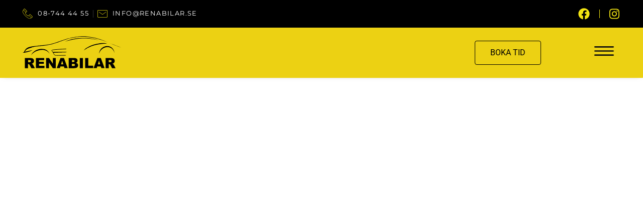

--- FILE ---
content_type: text/html; charset=UTF-8
request_url: https://renabilar.se/
body_size: 28892
content:
<!doctype html>
<html lang="sv-SE" prefix="og: https://ogp.me/ns#">
<head>
	<meta charset="UTF-8">
	<meta name="viewport" content="width=device-width, initial-scale=1">
	<link rel="profile" href="https://gmpg.org/xfn/11">
	            <style>

                .bnav_bottom_nav_wrapper {
                 box-shadow: 0px 0px 0px 0px ;
                                }
                .bnav_bottom_nav_wrapper {
                                        z-index: 333!important;
                                    }
                .bnav_bottom_nav_wrapper {
                    -webkit-backdrop-filter: blur(5px);
                    backdrop-filter: blur(5px);
                }

                .bnav_bottom_nav_wrapper ul.bnav_main_menu {
                    justify-content: center                }
                /* main-nav-alignment */

                /* Main nav icon and text visibility */
                /*.bnav_bottom_nav_wrapper ul.bnav_main_menu li .icon_wrapper {*/
                /*    display: none;*/
                /*}*/

                /*.bnav_bottom_nav_wrapper ul.bnav_main_menu li.current_page_item .icon_wrapper.active {*/
                /*    display: flex;*/
                /*}*/

                .bnav_bottom_nav_wrapper ul.bnav_main_menu li .text_wrapper {
                    display: flex;
                }
                
                
                                                .bnav_bottom_nav_wrapper ul.bnav_main_menu li a .icon_wrapper.normal {
                    display: flex;
                }
                .bnav_bottom_nav_wrapper ul.bnav_main_menu li.current_page_item .icon_wrapper.normal {
                    display: none;
                }

                                                
                /* Main nav text visibility */
                                .bnav_bottom_nav_wrapper ul.bnav_main_menu li a .text_wrapper {
                    display: flex;
                }

                
                
                                
                /* End icon and text visibility css */

                /* Show total number of items */
                .bnav_bottom_nav_wrapper ul.bnav_main_menu li {
                    display: none !important;
                }

                .bnav_bottom_nav_wrapper ul.bnav_main_menu li:nth-child(-n+4) {
                    display: flex !important;
                }

                /* Typography for image */
                .bnav_bottom_nav_wrapper ul.bnav_main_menu li a .bnav_menu_items .img_icon img {
                    width: 22px                }

                            .bnav_main_menu_container .bnav_menu_items .bnav_flex {
                    flex-direction: column;
                }

                            /* Show total number of items */
            .bnav_bottom_nav_wrapper ul.bnav_main_menu li, .bnav_sub_menu_wrapper ul.sub-menu.depth-0 li, .bnav_bottom_nav_wrapper ul.sub-menu.bnav_child_sub_menu li {
                display: none !important;
            }
                .bnav_bottom_nav_wrapper ul.bnav_main_menu li:nth-child(-n+4){
                display: flex !important;
            }
                    </style>
        <style>
            .bnav_bottom_nav_wrapper {
                display: none !important;
            }

            @media only screen and (max-width: 768px) {
                body {
                    padding-bottom: 72px !important;
                }

                .bnav_bottom_nav_wrapper {
                    display: block !important;
                }
            }
        </style>
        <script>
var theplus_ajax_url = "https://renabilar.se/wp-admin/admin-ajax.php";
		var theplus_ajax_post_url = "https://renabilar.se/wp-admin/admin-post.php";
		var theplus_nonce = "4ceaa65ab0";
</script>
<script id="cookieyes" type="text/javascript" src="https://cdn-cookieyes.com/client_data/4ac357675381f38fab09f4d3/script.js"></script>
<!-- Sökmotoroptimering av Rank Math PRO – https://rankmath.com/ -->
<title>Bilvård i Hägersten - Rena Bilar</title>
<meta name="description" content="Vi ger din bil nytt liv – inifrån och ut"/>
<meta name="robots" content="index, follow, max-snippet:-1, max-video-preview:-1, max-image-preview:large"/>
<link rel="canonical" href="https://renabilar.se/" />
<meta property="og:locale" content="sv_SE" />
<meta property="og:type" content="website" />
<meta property="og:title" content="Bilvård i Hägersten - Rena Bilar" />
<meta property="og:description" content="Vi ger din bil nytt liv – inifrån och ut" />
<meta property="og:url" content="https://renabilar.se/" />
<meta property="og:site_name" content="Rena Bilar" />
<meta property="og:updated_time" content="2025-06-21T20:18:59+02:00" />
<meta property="og:image" content="https://renabilar.se/wp-content/uploads/2025/05/bilvard423-jpg.avif" />
<meta property="og:image:secure_url" content="https://renabilar.se/wp-content/uploads/2025/05/bilvard423-jpg.avif" />
<meta property="og:image:width" content="813" />
<meta property="og:image:height" content="813" />
<meta property="og:image:alt" content="Bilvård i Hägersten" />
<meta property="og:image:type" content="image/webp" />
<meta property="article:published_time" content="2025-05-12T16:18:37+02:00" />
<meta property="article:modified_time" content="2025-06-21T20:18:59+02:00" />
<meta name="twitter:card" content="summary_large_image" />
<meta name="twitter:title" content="Bilvård i Hägersten - Rena Bilar" />
<meta name="twitter:description" content="Vi ger din bil nytt liv – inifrån och ut" />
<meta name="twitter:image" content="https://renabilar.se/wp-content/uploads/2025/05/bilvard423-jpg.avif" />
<meta name="twitter:label1" content="Skriven av" />
<meta name="twitter:data1" content="admin" />
<meta name="twitter:label2" content="Lästid" />
<meta name="twitter:data2" content="2 minuter" />
<script type="application/ld+json" class="rank-math-schema-pro">{"@context":"https://schema.org","@graph":[{"@type":"Organization","@id":"https://renabilar.se/#organization","name":"Rena Bilar","url":"https://renabilar.se","logo":{"@type":"ImageObject","@id":"https://renabilar.se/#logo","url":"https://renabilar.se/wp-content/uploads/2025/05/renablogo3.svg","contentUrl":"https://renabilar.se/wp-content/uploads/2025/05/renablogo3.svg","caption":"Rena Bilar","inLanguage":"sv-SE","width":"","height":""}},{"@type":"WebSite","@id":"https://renabilar.se/#website","url":"https://renabilar.se","name":"Rena Bilar","alternateName":"Rena Bilar","publisher":{"@id":"https://renabilar.se/#organization"},"inLanguage":"sv-SE","potentialAction":{"@type":"SearchAction","target":"https://renabilar.se/?s={search_term_string}","query-input":"required name=search_term_string"}},{"@type":"ImageObject","@id":"https://renabilar.se/wp-content/uploads/2025/05/4354459.avif","url":"https://renabilar.se/wp-content/uploads/2025/05/4354459.avif","width":"200","height":"200","inLanguage":"sv-SE"},{"@type":"WebPage","@id":"https://renabilar.se/#webpage","url":"https://renabilar.se/","name":"Bilv\u00e5rd i H\u00e4gersten - Rena Bilar","datePublished":"2025-05-12T16:18:37+02:00","dateModified":"2025-06-21T20:18:59+02:00","about":{"@id":"https://renabilar.se/#organization"},"isPartOf":{"@id":"https://renabilar.se/#website"},"primaryImageOfPage":{"@id":"https://renabilar.se/wp-content/uploads/2025/05/4354459.avif"},"inLanguage":"sv-SE"},{"@type":"Person","@id":"https://renabilar.se/author/admin_rena/","name":"admin","url":"https://renabilar.se/author/admin_rena/","image":{"@type":"ImageObject","@id":"https://secure.gravatar.com/avatar/d377b2c3c5d3cf56a28051d8324a4a12c62283275d3fab8850d50dca4ee4eb35?s=96&amp;d=mm&amp;r=g","url":"https://secure.gravatar.com/avatar/d377b2c3c5d3cf56a28051d8324a4a12c62283275d3fab8850d50dca4ee4eb35?s=96&amp;d=mm&amp;r=g","caption":"admin","inLanguage":"sv-SE"},"sameAs":["https://renabilar.se"],"worksFor":{"@id":"https://renabilar.se/#organization"}},{"@type":"Article","headline":"Bilv\u00e5rd i H\u00e4gersten - Rena Bilar","datePublished":"2025-05-12T16:18:37+02:00","dateModified":"2025-06-21T20:18:59+02:00","author":{"@id":"https://renabilar.se/author/admin_rena/","name":"admin"},"publisher":{"@id":"https://renabilar.se/#organization"},"description":"Vi ger din bil nytt liv \u2013 inifr\u00e5n och ut","name":"Bilv\u00e5rd i H\u00e4gersten - Rena Bilar","@id":"https://renabilar.se/#richSnippet","isPartOf":{"@id":"https://renabilar.se/#webpage"},"image":{"@id":"https://renabilar.se/wp-content/uploads/2025/05/4354459.avif"},"inLanguage":"sv-SE","mainEntityOfPage":{"@id":"https://renabilar.se/#webpage"}}]}</script>
<!-- /Rank Math SEO-tillägg för WordPress -->

<link rel='dns-prefetch' href='//www.googletagmanager.com' />
<link rel='dns-prefetch' href='//use.fontawesome.com' />
<link rel="alternate" type="application/rss+xml" title="Rena Bilar &raquo; Webbflöde" href="https://renabilar.se/feed/" />
<link rel="alternate" type="application/rss+xml" title="Rena Bilar &raquo; Kommentarsflöde" href="https://renabilar.se/comments/feed/" />
<link rel="alternate" title="oEmbed (JSON)" type="application/json+oembed" href="https://renabilar.se/wp-json/oembed/1.0/embed?url=https%3A%2F%2Frenabilar.se%2F" />
<link rel="alternate" title="oEmbed (XML)" type="text/xml+oembed" href="https://renabilar.se/wp-json/oembed/1.0/embed?url=https%3A%2F%2Frenabilar.se%2F&#038;format=xml" />
<style id='wp-img-auto-sizes-contain-inline-css'>
img:is([sizes=auto i],[sizes^="auto," i]){contain-intrinsic-size:3000px 1500px}
/*# sourceURL=wp-img-auto-sizes-contain-inline-css */
</style>
<link rel='stylesheet' id='premium-addons-css' href='https://renabilar.se/wp-content/plugins/premium-addons-for-elementor/assets/frontend/min-css/premium-addons.min.css?ver=4.11.9' media='all' />
<link rel='stylesheet' id='premium-pro-css' href='https://renabilar.se/wp-content/plugins/premium-addons-pro/assets/frontend/min-css/premium-addons.min.css?ver=2.9.29' media='all' />
<style id='wp-emoji-styles-inline-css'>

	img.wp-smiley, img.emoji {
		display: inline !important;
		border: none !important;
		box-shadow: none !important;
		height: 1em !important;
		width: 1em !important;
		margin: 0 0.07em !important;
		vertical-align: -0.1em !important;
		background: none !important;
		padding: 0 !important;
	}
/*# sourceURL=wp-emoji-styles-inline-css */
</style>
<link rel='stylesheet' id='latepoint-main-front-css' href='https://renabilar.se/wp-content/plugins/latepoint/public/stylesheets/front.css?ver=5.2.4' media='all' />
<style id='latepoint-main-front-inline-css'>
:root {--latepoint-brand-primary:#EFC000;--latepoint-body-color:#1f222b;--latepoint-headings-color:#14161d;--latepoint-color-text-faded:#7c85a3;--latepoint-timeslot-selected-color:--latepoint-brand-primary;--latepoint-calendar-weekday-label-color:var(--latepoint-headings-color);--latepoint-calendar-weekday-label-bg:#fff;--latepoint-side-panel-bg:#fff;--latepoint-summary-panel-bg:#fff;--latepoint-border-radius:8px;--latepoint-border-radius-sm:4px;--latepoint-border-radius-md:12px;--latepoint-border-radius-lg:16px;}
/*# sourceURL=latepoint-main-front-inline-css */
</style>
<link rel='stylesheet' id='latepoint-pro-features-front-css' href='https://renabilar.se/wp-content/plugins/latepoint-pro-features/public/stylesheets/latepoint-pro-features-front.css?ver=1.2.4' media='all' />
<link rel='stylesheet' id='fa5-css' href='https://use.fontawesome.com/releases/v5.13.0/css/all.css?ver=5.13.0' media='all' />
<link rel='stylesheet' id='fa5-v4-shims-css' href='https://use.fontawesome.com/releases/v5.13.0/css/v4-shims.css?ver=5.13.0' media='all' />
<link rel='stylesheet' id='wp-bnav-css' href='https://renabilar.se/wp-content/plugins/mobile-bottom-menu-for-wp/public/css/wp-bnav-public.css?ver=1.3.0' media='all' />
<link rel='stylesheet' id='theplus-plus-extra-adv-plus-extra-adv-css' href='//renabilar.se/wp-content/plugins/the-plus-addons-for-elementor-page-builder/assets/css/main/plus-extra-adv/plus-extra-adv.min.css?ver=1769699443' media='all' />
<link rel='stylesheet' id='theplus-slick-extra-css' href='//renabilar.se/wp-content/plugins/theplus_elementor_addon/assets/css/extra/slick.min.css?ver=1769699443' media='all' />
<link rel='stylesheet' id='theplus-plus-carousel-carousel-css' href='//renabilar.se/wp-content/plugins/the-plus-addons-for-elementor-page-builder/assets/css/main/carousel/plus-carousel.css?ver=1769699443' media='all' />
<link rel='stylesheet' id='theplus-plus-carousel-style-1-carousel-css' href='//renabilar.se/wp-content/plugins/the-plus-addons-for-elementor-page-builder/assets/css/main/carousel/plus-carousel-style-1.css?ver=1769699443' media='all' />
<link rel='stylesheet' id='theplus-tp-bootstrap-grid-extra-css' href='//renabilar.se/wp-content/plugins/the-plus-addons-for-elementor-page-builder/assets/css/extra/tp-bootstrap-grid.css?ver=1769699443' media='all' />
<link rel='stylesheet' id='theplus-plus-social-reviews-social-reviews-css' href='//renabilar.se/wp-content/plugins/theplus_elementor_addon/assets/css/main/social-reviews/plus-social-reviews.css?ver=1769699443' media='all' />
<link rel='stylesheet' id='theplus-plus-sr-style1-social-reviews-css' href='//renabilar.se/wp-content/plugins/theplus_elementor_addon/assets/css/main/social-reviews/plus-sr-style1.css?ver=1769699443' media='all' />
<link rel='stylesheet' id='hello-elementor-css' href='https://renabilar.se/wp-content/themes/hello-elementor/style.min.css?ver=3.4.2' media='all' />
<link rel='stylesheet' id='hello-elementor-theme-style-css' href='https://renabilar.se/wp-content/themes/hello-elementor/theme.min.css?ver=3.4.2' media='all' />
<link rel='stylesheet' id='hello-elementor-header-footer-css' href='https://renabilar.se/wp-content/themes/hello-elementor/header-footer.min.css?ver=3.4.2' media='all' />
<link rel='stylesheet' id='elementor-frontend-css' href='https://renabilar.se/wp-content/plugins/elementor/assets/css/frontend.min.css?ver=3.29.0' media='all' />
<style id='elementor-frontend-inline-css'>
.elementor-widget-edp-blob-generator.elementor-absolute {
		z-index: auto;
	}
@-webkit-keyframes ha_fadeIn{0%{opacity:0}to{opacity:1}}@keyframes ha_fadeIn{0%{opacity:0}to{opacity:1}}@-webkit-keyframes ha_zoomIn{0%{opacity:0;-webkit-transform:scale3d(.3,.3,.3);transform:scale3d(.3,.3,.3)}50%{opacity:1}}@keyframes ha_zoomIn{0%{opacity:0;-webkit-transform:scale3d(.3,.3,.3);transform:scale3d(.3,.3,.3)}50%{opacity:1}}@-webkit-keyframes ha_rollIn{0%{opacity:0;-webkit-transform:translate3d(-100%,0,0) rotate3d(0,0,1,-120deg);transform:translate3d(-100%,0,0) rotate3d(0,0,1,-120deg)}to{opacity:1}}@keyframes ha_rollIn{0%{opacity:0;-webkit-transform:translate3d(-100%,0,0) rotate3d(0,0,1,-120deg);transform:translate3d(-100%,0,0) rotate3d(0,0,1,-120deg)}to{opacity:1}}@-webkit-keyframes ha_bounce{0%,20%,53%,to{-webkit-animation-timing-function:cubic-bezier(.215,.61,.355,1);animation-timing-function:cubic-bezier(.215,.61,.355,1)}40%,43%{-webkit-transform:translate3d(0,-30px,0) scaleY(1.1);transform:translate3d(0,-30px,0) scaleY(1.1);-webkit-animation-timing-function:cubic-bezier(.755,.05,.855,.06);animation-timing-function:cubic-bezier(.755,.05,.855,.06)}70%{-webkit-transform:translate3d(0,-15px,0) scaleY(1.05);transform:translate3d(0,-15px,0) scaleY(1.05);-webkit-animation-timing-function:cubic-bezier(.755,.05,.855,.06);animation-timing-function:cubic-bezier(.755,.05,.855,.06)}80%{-webkit-transition-timing-function:cubic-bezier(.215,.61,.355,1);transition-timing-function:cubic-bezier(.215,.61,.355,1);-webkit-transform:translate3d(0,0,0) scaleY(.95);transform:translate3d(0,0,0) scaleY(.95)}90%{-webkit-transform:translate3d(0,-4px,0) scaleY(1.02);transform:translate3d(0,-4px,0) scaleY(1.02)}}@keyframes ha_bounce{0%,20%,53%,to{-webkit-animation-timing-function:cubic-bezier(.215,.61,.355,1);animation-timing-function:cubic-bezier(.215,.61,.355,1)}40%,43%{-webkit-transform:translate3d(0,-30px,0) scaleY(1.1);transform:translate3d(0,-30px,0) scaleY(1.1);-webkit-animation-timing-function:cubic-bezier(.755,.05,.855,.06);animation-timing-function:cubic-bezier(.755,.05,.855,.06)}70%{-webkit-transform:translate3d(0,-15px,0) scaleY(1.05);transform:translate3d(0,-15px,0) scaleY(1.05);-webkit-animation-timing-function:cubic-bezier(.755,.05,.855,.06);animation-timing-function:cubic-bezier(.755,.05,.855,.06)}80%{-webkit-transition-timing-function:cubic-bezier(.215,.61,.355,1);transition-timing-function:cubic-bezier(.215,.61,.355,1);-webkit-transform:translate3d(0,0,0) scaleY(.95);transform:translate3d(0,0,0) scaleY(.95)}90%{-webkit-transform:translate3d(0,-4px,0) scaleY(1.02);transform:translate3d(0,-4px,0) scaleY(1.02)}}@-webkit-keyframes ha_bounceIn{0%,20%,40%,60%,80%,to{-webkit-animation-timing-function:cubic-bezier(.215,.61,.355,1);animation-timing-function:cubic-bezier(.215,.61,.355,1)}0%{opacity:0;-webkit-transform:scale3d(.3,.3,.3);transform:scale3d(.3,.3,.3)}20%{-webkit-transform:scale3d(1.1,1.1,1.1);transform:scale3d(1.1,1.1,1.1)}40%{-webkit-transform:scale3d(.9,.9,.9);transform:scale3d(.9,.9,.9)}60%{opacity:1;-webkit-transform:scale3d(1.03,1.03,1.03);transform:scale3d(1.03,1.03,1.03)}80%{-webkit-transform:scale3d(.97,.97,.97);transform:scale3d(.97,.97,.97)}to{opacity:1}}@keyframes ha_bounceIn{0%,20%,40%,60%,80%,to{-webkit-animation-timing-function:cubic-bezier(.215,.61,.355,1);animation-timing-function:cubic-bezier(.215,.61,.355,1)}0%{opacity:0;-webkit-transform:scale3d(.3,.3,.3);transform:scale3d(.3,.3,.3)}20%{-webkit-transform:scale3d(1.1,1.1,1.1);transform:scale3d(1.1,1.1,1.1)}40%{-webkit-transform:scale3d(.9,.9,.9);transform:scale3d(.9,.9,.9)}60%{opacity:1;-webkit-transform:scale3d(1.03,1.03,1.03);transform:scale3d(1.03,1.03,1.03)}80%{-webkit-transform:scale3d(.97,.97,.97);transform:scale3d(.97,.97,.97)}to{opacity:1}}@-webkit-keyframes ha_flipInX{0%{opacity:0;-webkit-transform:perspective(400px) rotate3d(1,0,0,90deg);transform:perspective(400px) rotate3d(1,0,0,90deg);-webkit-animation-timing-function:ease-in;animation-timing-function:ease-in}40%{-webkit-transform:perspective(400px) rotate3d(1,0,0,-20deg);transform:perspective(400px) rotate3d(1,0,0,-20deg);-webkit-animation-timing-function:ease-in;animation-timing-function:ease-in}60%{opacity:1;-webkit-transform:perspective(400px) rotate3d(1,0,0,10deg);transform:perspective(400px) rotate3d(1,0,0,10deg)}80%{-webkit-transform:perspective(400px) rotate3d(1,0,0,-5deg);transform:perspective(400px) rotate3d(1,0,0,-5deg)}}@keyframes ha_flipInX{0%{opacity:0;-webkit-transform:perspective(400px) rotate3d(1,0,0,90deg);transform:perspective(400px) rotate3d(1,0,0,90deg);-webkit-animation-timing-function:ease-in;animation-timing-function:ease-in}40%{-webkit-transform:perspective(400px) rotate3d(1,0,0,-20deg);transform:perspective(400px) rotate3d(1,0,0,-20deg);-webkit-animation-timing-function:ease-in;animation-timing-function:ease-in}60%{opacity:1;-webkit-transform:perspective(400px) rotate3d(1,0,0,10deg);transform:perspective(400px) rotate3d(1,0,0,10deg)}80%{-webkit-transform:perspective(400px) rotate3d(1,0,0,-5deg);transform:perspective(400px) rotate3d(1,0,0,-5deg)}}@-webkit-keyframes ha_flipInY{0%{opacity:0;-webkit-transform:perspective(400px) rotate3d(0,1,0,90deg);transform:perspective(400px) rotate3d(0,1,0,90deg);-webkit-animation-timing-function:ease-in;animation-timing-function:ease-in}40%{-webkit-transform:perspective(400px) rotate3d(0,1,0,-20deg);transform:perspective(400px) rotate3d(0,1,0,-20deg);-webkit-animation-timing-function:ease-in;animation-timing-function:ease-in}60%{opacity:1;-webkit-transform:perspective(400px) rotate3d(0,1,0,10deg);transform:perspective(400px) rotate3d(0,1,0,10deg)}80%{-webkit-transform:perspective(400px) rotate3d(0,1,0,-5deg);transform:perspective(400px) rotate3d(0,1,0,-5deg)}}@keyframes ha_flipInY{0%{opacity:0;-webkit-transform:perspective(400px) rotate3d(0,1,0,90deg);transform:perspective(400px) rotate3d(0,1,0,90deg);-webkit-animation-timing-function:ease-in;animation-timing-function:ease-in}40%{-webkit-transform:perspective(400px) rotate3d(0,1,0,-20deg);transform:perspective(400px) rotate3d(0,1,0,-20deg);-webkit-animation-timing-function:ease-in;animation-timing-function:ease-in}60%{opacity:1;-webkit-transform:perspective(400px) rotate3d(0,1,0,10deg);transform:perspective(400px) rotate3d(0,1,0,10deg)}80%{-webkit-transform:perspective(400px) rotate3d(0,1,0,-5deg);transform:perspective(400px) rotate3d(0,1,0,-5deg)}}@-webkit-keyframes ha_swing{20%{-webkit-transform:rotate3d(0,0,1,15deg);transform:rotate3d(0,0,1,15deg)}40%{-webkit-transform:rotate3d(0,0,1,-10deg);transform:rotate3d(0,0,1,-10deg)}60%{-webkit-transform:rotate3d(0,0,1,5deg);transform:rotate3d(0,0,1,5deg)}80%{-webkit-transform:rotate3d(0,0,1,-5deg);transform:rotate3d(0,0,1,-5deg)}}@keyframes ha_swing{20%{-webkit-transform:rotate3d(0,0,1,15deg);transform:rotate3d(0,0,1,15deg)}40%{-webkit-transform:rotate3d(0,0,1,-10deg);transform:rotate3d(0,0,1,-10deg)}60%{-webkit-transform:rotate3d(0,0,1,5deg);transform:rotate3d(0,0,1,5deg)}80%{-webkit-transform:rotate3d(0,0,1,-5deg);transform:rotate3d(0,0,1,-5deg)}}@-webkit-keyframes ha_slideInDown{0%{visibility:visible;-webkit-transform:translate3d(0,-100%,0);transform:translate3d(0,-100%,0)}}@keyframes ha_slideInDown{0%{visibility:visible;-webkit-transform:translate3d(0,-100%,0);transform:translate3d(0,-100%,0)}}@-webkit-keyframes ha_slideInUp{0%{visibility:visible;-webkit-transform:translate3d(0,100%,0);transform:translate3d(0,100%,0)}}@keyframes ha_slideInUp{0%{visibility:visible;-webkit-transform:translate3d(0,100%,0);transform:translate3d(0,100%,0)}}@-webkit-keyframes ha_slideInLeft{0%{visibility:visible;-webkit-transform:translate3d(-100%,0,0);transform:translate3d(-100%,0,0)}}@keyframes ha_slideInLeft{0%{visibility:visible;-webkit-transform:translate3d(-100%,0,0);transform:translate3d(-100%,0,0)}}@-webkit-keyframes ha_slideInRight{0%{visibility:visible;-webkit-transform:translate3d(100%,0,0);transform:translate3d(100%,0,0)}}@keyframes ha_slideInRight{0%{visibility:visible;-webkit-transform:translate3d(100%,0,0);transform:translate3d(100%,0,0)}}.ha_fadeIn{-webkit-animation-name:ha_fadeIn;animation-name:ha_fadeIn}.ha_zoomIn{-webkit-animation-name:ha_zoomIn;animation-name:ha_zoomIn}.ha_rollIn{-webkit-animation-name:ha_rollIn;animation-name:ha_rollIn}.ha_bounce{-webkit-transform-origin:center bottom;-ms-transform-origin:center bottom;transform-origin:center bottom;-webkit-animation-name:ha_bounce;animation-name:ha_bounce}.ha_bounceIn{-webkit-animation-name:ha_bounceIn;animation-name:ha_bounceIn;-webkit-animation-duration:.75s;-webkit-animation-duration:calc(var(--animate-duration)*.75);animation-duration:.75s;animation-duration:calc(var(--animate-duration)*.75)}.ha_flipInX,.ha_flipInY{-webkit-animation-name:ha_flipInX;animation-name:ha_flipInX;-webkit-backface-visibility:visible!important;backface-visibility:visible!important}.ha_flipInY{-webkit-animation-name:ha_flipInY;animation-name:ha_flipInY}.ha_swing{-webkit-transform-origin:top center;-ms-transform-origin:top center;transform-origin:top center;-webkit-animation-name:ha_swing;animation-name:ha_swing}.ha_slideInDown{-webkit-animation-name:ha_slideInDown;animation-name:ha_slideInDown}.ha_slideInUp{-webkit-animation-name:ha_slideInUp;animation-name:ha_slideInUp}.ha_slideInLeft{-webkit-animation-name:ha_slideInLeft;animation-name:ha_slideInLeft}.ha_slideInRight{-webkit-animation-name:ha_slideInRight;animation-name:ha_slideInRight}.ha-css-transform-yes{-webkit-transition-duration:var(--ha-tfx-transition-duration, .2s);transition-duration:var(--ha-tfx-transition-duration, .2s);-webkit-transition-property:-webkit-transform;transition-property:transform;transition-property:transform,-webkit-transform;-webkit-transform:translate(var(--ha-tfx-translate-x, 0),var(--ha-tfx-translate-y, 0)) scale(var(--ha-tfx-scale-x, 1),var(--ha-tfx-scale-y, 1)) skew(var(--ha-tfx-skew-x, 0),var(--ha-tfx-skew-y, 0)) rotateX(var(--ha-tfx-rotate-x, 0)) rotateY(var(--ha-tfx-rotate-y, 0)) rotateZ(var(--ha-tfx-rotate-z, 0));transform:translate(var(--ha-tfx-translate-x, 0),var(--ha-tfx-translate-y, 0)) scale(var(--ha-tfx-scale-x, 1),var(--ha-tfx-scale-y, 1)) skew(var(--ha-tfx-skew-x, 0),var(--ha-tfx-skew-y, 0)) rotateX(var(--ha-tfx-rotate-x, 0)) rotateY(var(--ha-tfx-rotate-y, 0)) rotateZ(var(--ha-tfx-rotate-z, 0))}.ha-css-transform-yes:hover{-webkit-transform:translate(var(--ha-tfx-translate-x-hover, var(--ha-tfx-translate-x, 0)),var(--ha-tfx-translate-y-hover, var(--ha-tfx-translate-y, 0))) scale(var(--ha-tfx-scale-x-hover, var(--ha-tfx-scale-x, 1)),var(--ha-tfx-scale-y-hover, var(--ha-tfx-scale-y, 1))) skew(var(--ha-tfx-skew-x-hover, var(--ha-tfx-skew-x, 0)),var(--ha-tfx-skew-y-hover, var(--ha-tfx-skew-y, 0))) rotateX(var(--ha-tfx-rotate-x-hover, var(--ha-tfx-rotate-x, 0))) rotateY(var(--ha-tfx-rotate-y-hover, var(--ha-tfx-rotate-y, 0))) rotateZ(var(--ha-tfx-rotate-z-hover, var(--ha-tfx-rotate-z, 0)));transform:translate(var(--ha-tfx-translate-x-hover, var(--ha-tfx-translate-x, 0)),var(--ha-tfx-translate-y-hover, var(--ha-tfx-translate-y, 0))) scale(var(--ha-tfx-scale-x-hover, var(--ha-tfx-scale-x, 1)),var(--ha-tfx-scale-y-hover, var(--ha-tfx-scale-y, 1))) skew(var(--ha-tfx-skew-x-hover, var(--ha-tfx-skew-x, 0)),var(--ha-tfx-skew-y-hover, var(--ha-tfx-skew-y, 0))) rotateX(var(--ha-tfx-rotate-x-hover, var(--ha-tfx-rotate-x, 0))) rotateY(var(--ha-tfx-rotate-y-hover, var(--ha-tfx-rotate-y, 0))) rotateZ(var(--ha-tfx-rotate-z-hover, var(--ha-tfx-rotate-z, 0)))}.happy-addon>.elementor-widget-container{word-wrap:break-word;overflow-wrap:break-word}.happy-addon>.elementor-widget-container,.happy-addon>.elementor-widget-container *{-webkit-box-sizing:border-box;box-sizing:border-box}.happy-addon:not(:has(.elementor-widget-container)),.happy-addon:not(:has(.elementor-widget-container)) *{-webkit-box-sizing:border-box;box-sizing:border-box;word-wrap:break-word;overflow-wrap:break-word}.happy-addon p:empty{display:none}.happy-addon .elementor-inline-editing{min-height:auto!important}.happy-addon-pro img{max-width:100%;height:auto;-o-object-fit:cover;object-fit:cover}.ha-screen-reader-text{position:absolute;overflow:hidden;clip:rect(1px,1px,1px,1px);margin:-1px;padding:0;width:1px;height:1px;border:0;word-wrap:normal!important;-webkit-clip-path:inset(50%);clip-path:inset(50%)}.ha-has-bg-overlay>.elementor-widget-container{position:relative;z-index:1}.ha-has-bg-overlay>.elementor-widget-container:before{position:absolute;top:0;left:0;z-index:-1;width:100%;height:100%;content:""}.ha-has-bg-overlay:not(:has(.elementor-widget-container)){position:relative;z-index:1}.ha-has-bg-overlay:not(:has(.elementor-widget-container)):before{position:absolute;top:0;left:0;z-index:-1;width:100%;height:100%;content:""}.ha-popup--is-enabled .ha-js-popup,.ha-popup--is-enabled .ha-js-popup img{cursor:-webkit-zoom-in!important;cursor:zoom-in!important}.mfp-wrap .mfp-arrow,.mfp-wrap .mfp-close{background-color:transparent}.mfp-wrap .mfp-arrow:focus,.mfp-wrap .mfp-close:focus{outline-width:thin}.ha-advanced-tooltip-enable{position:relative;cursor:pointer;--ha-tooltip-arrow-color:black;--ha-tooltip-arrow-distance:0}.ha-advanced-tooltip-enable .ha-advanced-tooltip-content{position:absolute;z-index:999;display:none;padding:5px 0;width:120px;height:auto;border-radius:6px;background-color:#000;color:#fff;text-align:center;opacity:0}.ha-advanced-tooltip-enable .ha-advanced-tooltip-content::after{position:absolute;border-width:5px;border-style:solid;content:""}.ha-advanced-tooltip-enable .ha-advanced-tooltip-content.no-arrow::after{visibility:hidden}.ha-advanced-tooltip-enable .ha-advanced-tooltip-content.show{display:inline-block;opacity:1}.ha-advanced-tooltip-enable.ha-advanced-tooltip-top .ha-advanced-tooltip-content,body[data-elementor-device-mode=tablet] .ha-advanced-tooltip-enable.ha-advanced-tooltip-tablet-top .ha-advanced-tooltip-content{top:unset;right:0;bottom:calc(101% + var(--ha-tooltip-arrow-distance));left:0;margin:0 auto}.ha-advanced-tooltip-enable.ha-advanced-tooltip-top .ha-advanced-tooltip-content::after,body[data-elementor-device-mode=tablet] .ha-advanced-tooltip-enable.ha-advanced-tooltip-tablet-top .ha-advanced-tooltip-content::after{top:100%;right:unset;bottom:unset;left:50%;border-color:var(--ha-tooltip-arrow-color) transparent transparent transparent;-webkit-transform:translateX(-50%);-ms-transform:translateX(-50%);transform:translateX(-50%)}.ha-advanced-tooltip-enable.ha-advanced-tooltip-bottom .ha-advanced-tooltip-content,body[data-elementor-device-mode=tablet] .ha-advanced-tooltip-enable.ha-advanced-tooltip-tablet-bottom .ha-advanced-tooltip-content{top:calc(101% + var(--ha-tooltip-arrow-distance));right:0;bottom:unset;left:0;margin:0 auto}.ha-advanced-tooltip-enable.ha-advanced-tooltip-bottom .ha-advanced-tooltip-content::after,body[data-elementor-device-mode=tablet] .ha-advanced-tooltip-enable.ha-advanced-tooltip-tablet-bottom .ha-advanced-tooltip-content::after{top:unset;right:unset;bottom:100%;left:50%;border-color:transparent transparent var(--ha-tooltip-arrow-color) transparent;-webkit-transform:translateX(-50%);-ms-transform:translateX(-50%);transform:translateX(-50%)}.ha-advanced-tooltip-enable.ha-advanced-tooltip-left .ha-advanced-tooltip-content,body[data-elementor-device-mode=tablet] .ha-advanced-tooltip-enable.ha-advanced-tooltip-tablet-left .ha-advanced-tooltip-content{top:50%;right:calc(101% + var(--ha-tooltip-arrow-distance));bottom:unset;left:unset;-webkit-transform:translateY(-50%);-ms-transform:translateY(-50%);transform:translateY(-50%)}.ha-advanced-tooltip-enable.ha-advanced-tooltip-left .ha-advanced-tooltip-content::after,body[data-elementor-device-mode=tablet] .ha-advanced-tooltip-enable.ha-advanced-tooltip-tablet-left .ha-advanced-tooltip-content::after{top:50%;right:unset;bottom:unset;left:100%;border-color:transparent transparent transparent var(--ha-tooltip-arrow-color);-webkit-transform:translateY(-50%);-ms-transform:translateY(-50%);transform:translateY(-50%)}.ha-advanced-tooltip-enable.ha-advanced-tooltip-right .ha-advanced-tooltip-content,body[data-elementor-device-mode=tablet] .ha-advanced-tooltip-enable.ha-advanced-tooltip-tablet-right .ha-advanced-tooltip-content{top:50%;right:unset;bottom:unset;left:calc(101% + var(--ha-tooltip-arrow-distance));-webkit-transform:translateY(-50%);-ms-transform:translateY(-50%);transform:translateY(-50%)}.ha-advanced-tooltip-enable.ha-advanced-tooltip-right .ha-advanced-tooltip-content::after,body[data-elementor-device-mode=tablet] .ha-advanced-tooltip-enable.ha-advanced-tooltip-tablet-right .ha-advanced-tooltip-content::after{top:50%;right:100%;bottom:unset;left:unset;border-color:transparent var(--ha-tooltip-arrow-color) transparent transparent;-webkit-transform:translateY(-50%);-ms-transform:translateY(-50%);transform:translateY(-50%)}body[data-elementor-device-mode=mobile] .ha-advanced-tooltip-enable.ha-advanced-tooltip-mobile-top .ha-advanced-tooltip-content{top:unset;right:0;bottom:calc(101% + var(--ha-tooltip-arrow-distance));left:0;margin:0 auto}body[data-elementor-device-mode=mobile] .ha-advanced-tooltip-enable.ha-advanced-tooltip-mobile-top .ha-advanced-tooltip-content::after{top:100%;right:unset;bottom:unset;left:50%;border-color:var(--ha-tooltip-arrow-color) transparent transparent transparent;-webkit-transform:translateX(-50%);-ms-transform:translateX(-50%);transform:translateX(-50%)}body[data-elementor-device-mode=mobile] .ha-advanced-tooltip-enable.ha-advanced-tooltip-mobile-bottom .ha-advanced-tooltip-content{top:calc(101% + var(--ha-tooltip-arrow-distance));right:0;bottom:unset;left:0;margin:0 auto}body[data-elementor-device-mode=mobile] .ha-advanced-tooltip-enable.ha-advanced-tooltip-mobile-bottom .ha-advanced-tooltip-content::after{top:unset;right:unset;bottom:100%;left:50%;border-color:transparent transparent var(--ha-tooltip-arrow-color) transparent;-webkit-transform:translateX(-50%);-ms-transform:translateX(-50%);transform:translateX(-50%)}body[data-elementor-device-mode=mobile] .ha-advanced-tooltip-enable.ha-advanced-tooltip-mobile-left .ha-advanced-tooltip-content{top:50%;right:calc(101% + var(--ha-tooltip-arrow-distance));bottom:unset;left:unset;-webkit-transform:translateY(-50%);-ms-transform:translateY(-50%);transform:translateY(-50%)}body[data-elementor-device-mode=mobile] .ha-advanced-tooltip-enable.ha-advanced-tooltip-mobile-left .ha-advanced-tooltip-content::after{top:50%;right:unset;bottom:unset;left:100%;border-color:transparent transparent transparent var(--ha-tooltip-arrow-color);-webkit-transform:translateY(-50%);-ms-transform:translateY(-50%);transform:translateY(-50%)}body[data-elementor-device-mode=mobile] .ha-advanced-tooltip-enable.ha-advanced-tooltip-mobile-right .ha-advanced-tooltip-content{top:50%;right:unset;bottom:unset;left:calc(101% + var(--ha-tooltip-arrow-distance));-webkit-transform:translateY(-50%);-ms-transform:translateY(-50%);transform:translateY(-50%)}body[data-elementor-device-mode=mobile] .ha-advanced-tooltip-enable.ha-advanced-tooltip-mobile-right .ha-advanced-tooltip-content::after{top:50%;right:100%;bottom:unset;left:unset;border-color:transparent var(--ha-tooltip-arrow-color) transparent transparent;-webkit-transform:translateY(-50%);-ms-transform:translateY(-50%);transform:translateY(-50%)}body.elementor-editor-active .happy-addon.ha-gravityforms .gform_wrapper{display:block!important}.ha-scroll-to-top-wrap.ha-scroll-to-top-hide{display:none}.ha-scroll-to-top-wrap.edit-mode,.ha-scroll-to-top-wrap.single-page-off{display:none!important}.ha-scroll-to-top-button{position:fixed;right:15px;bottom:15px;z-index:9999;display:-webkit-box;display:-webkit-flex;display:-ms-flexbox;display:flex;-webkit-box-align:center;-webkit-align-items:center;align-items:center;-ms-flex-align:center;-webkit-box-pack:center;-ms-flex-pack:center;-webkit-justify-content:center;justify-content:center;width:50px;height:50px;border-radius:50px;background-color:#5636d1;color:#fff;text-align:center;opacity:1;cursor:pointer;-webkit-transition:all .3s;transition:all .3s}.ha-scroll-to-top-button i{color:#fff;font-size:16px}.ha-scroll-to-top-button:hover{background-color:#e2498a}.ha-particle-wrapper{position:absolute;top:0;left:0;width:100%;height:100%}.ha-floating-element{position:fixed;z-index:999}.ha-floating-element-align-top-left .ha-floating-element{top:0;left:0}.ha-floating-element-align-top-right .ha-floating-element{top:0;right:0}.ha-floating-element-align-top-center .ha-floating-element{top:0;left:50%;-webkit-transform:translateX(-50%);-ms-transform:translateX(-50%);transform:translateX(-50%)}.ha-floating-element-align-middle-left .ha-floating-element{top:50%;left:0;-webkit-transform:translateY(-50%);-ms-transform:translateY(-50%);transform:translateY(-50%)}.ha-floating-element-align-middle-right .ha-floating-element{top:50%;right:0;-webkit-transform:translateY(-50%);-ms-transform:translateY(-50%);transform:translateY(-50%)}.ha-floating-element-align-bottom-left .ha-floating-element{bottom:0;left:0}.ha-floating-element-align-bottom-right .ha-floating-element{right:0;bottom:0}.ha-floating-element-align-bottom-center .ha-floating-element{bottom:0;left:50%;-webkit-transform:translateX(-50%);-ms-transform:translateX(-50%);transform:translateX(-50%)}.ha-editor-placeholder{padding:20px;border:5px double #f1f1f1;background:#f8f8f8;text-align:center;opacity:.5}.ha-editor-placeholder-title{margin-top:0;margin-bottom:8px;font-weight:700;font-size:16px}.ha-editor-placeholder-content{margin:0;font-size:12px}.ha-p-relative{position:relative}.ha-p-absolute{position:absolute}.ha-p-fixed{position:fixed}.ha-w-1{width:1%}.ha-h-1{height:1%}.ha-w-2{width:2%}.ha-h-2{height:2%}.ha-w-3{width:3%}.ha-h-3{height:3%}.ha-w-4{width:4%}.ha-h-4{height:4%}.ha-w-5{width:5%}.ha-h-5{height:5%}.ha-w-6{width:6%}.ha-h-6{height:6%}.ha-w-7{width:7%}.ha-h-7{height:7%}.ha-w-8{width:8%}.ha-h-8{height:8%}.ha-w-9{width:9%}.ha-h-9{height:9%}.ha-w-10{width:10%}.ha-h-10{height:10%}.ha-w-11{width:11%}.ha-h-11{height:11%}.ha-w-12{width:12%}.ha-h-12{height:12%}.ha-w-13{width:13%}.ha-h-13{height:13%}.ha-w-14{width:14%}.ha-h-14{height:14%}.ha-w-15{width:15%}.ha-h-15{height:15%}.ha-w-16{width:16%}.ha-h-16{height:16%}.ha-w-17{width:17%}.ha-h-17{height:17%}.ha-w-18{width:18%}.ha-h-18{height:18%}.ha-w-19{width:19%}.ha-h-19{height:19%}.ha-w-20{width:20%}.ha-h-20{height:20%}.ha-w-21{width:21%}.ha-h-21{height:21%}.ha-w-22{width:22%}.ha-h-22{height:22%}.ha-w-23{width:23%}.ha-h-23{height:23%}.ha-w-24{width:24%}.ha-h-24{height:24%}.ha-w-25{width:25%}.ha-h-25{height:25%}.ha-w-26{width:26%}.ha-h-26{height:26%}.ha-w-27{width:27%}.ha-h-27{height:27%}.ha-w-28{width:28%}.ha-h-28{height:28%}.ha-w-29{width:29%}.ha-h-29{height:29%}.ha-w-30{width:30%}.ha-h-30{height:30%}.ha-w-31{width:31%}.ha-h-31{height:31%}.ha-w-32{width:32%}.ha-h-32{height:32%}.ha-w-33{width:33%}.ha-h-33{height:33%}.ha-w-34{width:34%}.ha-h-34{height:34%}.ha-w-35{width:35%}.ha-h-35{height:35%}.ha-w-36{width:36%}.ha-h-36{height:36%}.ha-w-37{width:37%}.ha-h-37{height:37%}.ha-w-38{width:38%}.ha-h-38{height:38%}.ha-w-39{width:39%}.ha-h-39{height:39%}.ha-w-40{width:40%}.ha-h-40{height:40%}.ha-w-41{width:41%}.ha-h-41{height:41%}.ha-w-42{width:42%}.ha-h-42{height:42%}.ha-w-43{width:43%}.ha-h-43{height:43%}.ha-w-44{width:44%}.ha-h-44{height:44%}.ha-w-45{width:45%}.ha-h-45{height:45%}.ha-w-46{width:46%}.ha-h-46{height:46%}.ha-w-47{width:47%}.ha-h-47{height:47%}.ha-w-48{width:48%}.ha-h-48{height:48%}.ha-w-49{width:49%}.ha-h-49{height:49%}.ha-w-50{width:50%}.ha-h-50{height:50%}.ha-w-51{width:51%}.ha-h-51{height:51%}.ha-w-52{width:52%}.ha-h-52{height:52%}.ha-w-53{width:53%}.ha-h-53{height:53%}.ha-w-54{width:54%}.ha-h-54{height:54%}.ha-w-55{width:55%}.ha-h-55{height:55%}.ha-w-56{width:56%}.ha-h-56{height:56%}.ha-w-57{width:57%}.ha-h-57{height:57%}.ha-w-58{width:58%}.ha-h-58{height:58%}.ha-w-59{width:59%}.ha-h-59{height:59%}.ha-w-60{width:60%}.ha-h-60{height:60%}.ha-w-61{width:61%}.ha-h-61{height:61%}.ha-w-62{width:62%}.ha-h-62{height:62%}.ha-w-63{width:63%}.ha-h-63{height:63%}.ha-w-64{width:64%}.ha-h-64{height:64%}.ha-w-65{width:65%}.ha-h-65{height:65%}.ha-w-66{width:66%}.ha-h-66{height:66%}.ha-w-67{width:67%}.ha-h-67{height:67%}.ha-w-68{width:68%}.ha-h-68{height:68%}.ha-w-69{width:69%}.ha-h-69{height:69%}.ha-w-70{width:70%}.ha-h-70{height:70%}.ha-w-71{width:71%}.ha-h-71{height:71%}.ha-w-72{width:72%}.ha-h-72{height:72%}.ha-w-73{width:73%}.ha-h-73{height:73%}.ha-w-74{width:74%}.ha-h-74{height:74%}.ha-w-75{width:75%}.ha-h-75{height:75%}.ha-w-76{width:76%}.ha-h-76{height:76%}.ha-w-77{width:77%}.ha-h-77{height:77%}.ha-w-78{width:78%}.ha-h-78{height:78%}.ha-w-79{width:79%}.ha-h-79{height:79%}.ha-w-80{width:80%}.ha-h-80{height:80%}.ha-w-81{width:81%}.ha-h-81{height:81%}.ha-w-82{width:82%}.ha-h-82{height:82%}.ha-w-83{width:83%}.ha-h-83{height:83%}.ha-w-84{width:84%}.ha-h-84{height:84%}.ha-w-85{width:85%}.ha-h-85{height:85%}.ha-w-86{width:86%}.ha-h-86{height:86%}.ha-w-87{width:87%}.ha-h-87{height:87%}.ha-w-88{width:88%}.ha-h-88{height:88%}.ha-w-89{width:89%}.ha-h-89{height:89%}.ha-w-90{width:90%}.ha-h-90{height:90%}.ha-w-91{width:91%}.ha-h-91{height:91%}.ha-w-92{width:92%}.ha-h-92{height:92%}.ha-w-93{width:93%}.ha-h-93{height:93%}.ha-w-94{width:94%}.ha-h-94{height:94%}.ha-w-95{width:95%}.ha-h-95{height:95%}.ha-w-96{width:96%}.ha-h-96{height:96%}.ha-w-97{width:97%}.ha-h-97{height:97%}.ha-w-98{width:98%}.ha-h-98{height:98%}.ha-w-99{width:99%}.ha-h-99{height:99%}.ha-w-100{width:100%}.ha-h-100{height:100%}.ha-flex{display:-webkit-box!important;display:-webkit-flex!important;display:-ms-flexbox!important;display:flex!important}.ha-flex-inline{display:-webkit-inline-box!important;display:-webkit-inline-flex!important;display:-ms-inline-flexbox!important;display:inline-flex!important}.ha-flex-x-start{-webkit-box-pack:start;-ms-flex-pack:start;-webkit-justify-content:flex-start;justify-content:flex-start}.ha-flex-x-end{-webkit-box-pack:end;-ms-flex-pack:end;-webkit-justify-content:flex-end;justify-content:flex-end}.ha-flex-x-between{-webkit-box-pack:justify;-ms-flex-pack:justify;-webkit-justify-content:space-between;justify-content:space-between}.ha-flex-x-around{-ms-flex-pack:distribute;-webkit-justify-content:space-around;justify-content:space-around}.ha-flex-x-even{-webkit-box-pack:space-evenly;-ms-flex-pack:space-evenly;-webkit-justify-content:space-evenly;justify-content:space-evenly}.ha-flex-x-center{-webkit-box-pack:center;-ms-flex-pack:center;-webkit-justify-content:center;justify-content:center}.ha-flex-y-top{-webkit-box-align:start;-webkit-align-items:flex-start;align-items:flex-start;-ms-flex-align:start}.ha-flex-y-center{-webkit-box-align:center;-webkit-align-items:center;align-items:center;-ms-flex-align:center}.ha-flex-y-bottom{-webkit-box-align:end;-webkit-align-items:flex-end;align-items:flex-end;-ms-flex-align:end}
/*# sourceURL=elementor-frontend-inline-css */
</style>
<link rel='stylesheet' id='elementor-post-5-css' href='https://renabilar.se/wp-content/uploads/elementor/css/post-5.css?ver=1769699442' media='all' />
<link rel='stylesheet' id='widget-icon-list-css' href='https://renabilar.se/wp-content/plugins/elementor/assets/css/widget-icon-list.min.css?ver=3.29.0' media='all' />
<link rel='stylesheet' id='widget-image-css' href='https://renabilar.se/wp-content/plugins/elementor/assets/css/widget-image.min.css?ver=3.29.0' media='all' />
<link rel='stylesheet' id='e-animation-shrink-css' href='https://renabilar.se/wp-content/plugins/elementor/assets/lib/animations/styles/e-animation-shrink.min.css?ver=3.29.0' media='all' />
<link rel='stylesheet' id='widget-lottie-css' href='https://renabilar.se/wp-content/plugins/elementor-pro/assets/css/widget-lottie.min.css?ver=3.29.0' media='all' />
<link rel='stylesheet' id='e-sticky-css' href='https://renabilar.se/wp-content/plugins/elementor-pro/assets/css/modules/sticky.min.css?ver=3.29.0' media='all' />
<link rel='stylesheet' id='e-shapes-css' href='https://renabilar.se/wp-content/plugins/elementor/assets/css/conditionals/shapes.min.css?ver=3.29.0' media='all' />
<link rel='stylesheet' id='widget-divider-css' href='https://renabilar.se/wp-content/plugins/elementor/assets/css/widget-divider.min.css?ver=3.29.0' media='all' />
<link rel='stylesheet' id='widget-heading-css' href='https://renabilar.se/wp-content/plugins/elementor/assets/css/widget-heading.min.css?ver=3.29.0' media='all' />
<link rel='stylesheet' id='font-awesome-5-all-css' href='https://renabilar.se/wp-content/plugins/elementor/assets/lib/font-awesome/css/all.min.css?ver=4.11.9' media='all' />
<link rel='stylesheet' id='font-awesome-4-shim-css' href='https://renabilar.se/wp-content/plugins/elementor/assets/lib/font-awesome/css/v4-shims.min.css?ver=3.29.0' media='all' />
<link rel='stylesheet' id='swiper-css' href='https://renabilar.se/wp-content/plugins/elementor/assets/lib/swiper/v8/css/swiper.min.css?ver=8.4.5' media='all' />
<link rel='stylesheet' id='e-swiper-css' href='https://renabilar.se/wp-content/plugins/elementor/assets/css/conditionals/e-swiper.min.css?ver=3.29.0' media='all' />
<link rel='stylesheet' id='elementor-post-17-css' href='https://renabilar.se/wp-content/uploads/elementor/css/post-17.css?ver=1769699443' media='all' />
<link rel='stylesheet' id='elementor-post-47-css' href='https://renabilar.se/wp-content/uploads/elementor/css/post-47.css?ver=1769699443' media='all' />
<link rel='stylesheet' id='happy-icons-css' href='https://renabilar.se/wp-content/plugins/happy-elementor-addons/assets/fonts/style.min.css?ver=3.16.5' media='all' />
<link rel='stylesheet' id='font-awesome-css' href='https://renabilar.se/wp-content/plugins/elementor/assets/lib/font-awesome/css/font-awesome.min.css?ver=4.7.0' media='all' />
<link rel='stylesheet' id='hover-css-css' href='https://renabilar.se/wp-content/plugins/happy-elementor-addons/assets/vendor/hover-css/hover-css.css?ver=3.16.5' media='all' />
<link rel='stylesheet' id='happy-elementor-addons-47-css' href='https://renabilar.se/wp-content/uploads/happyaddons/css/ha-47.css?ver=3.16.5.1750537139' media='all' />
<link rel='stylesheet' id='elementor-post-64-css' href='https://renabilar.se/wp-content/uploads/elementor/css/post-64.css?ver=1769699443' media='all' />
<link rel='stylesheet' id='happy-elementor-addons-64-css' href='https://renabilar.se/wp-content/uploads/happyaddons/css/ha-64.css?ver=3.16.5.1750537139' media='all' />
<link rel='stylesheet' id='happy-elementor-addons-17-css' href='https://renabilar.se/wp-content/uploads/happyaddons/css/ha-17.css?ver=3.16.5.1750537139' media='all' />
<link rel='stylesheet' id='elementor-gf-local-roboto-css' href='https://renabilar.se/wp-content/uploads/elementor/google-fonts/css/roboto.css?ver=1748115051' media='all' />
<link rel='stylesheet' id='elementor-gf-local-robotoslab-css' href='https://renabilar.se/wp-content/uploads/elementor/google-fonts/css/robotoslab.css?ver=1748115059' media='all' />
<link rel='stylesheet' id='elementor-gf-local-opensans-css' href='https://renabilar.se/wp-content/uploads/elementor/google-fonts/css/opensans.css?ver=1748115077' media='all' />
<link rel='stylesheet' id='elementor-gf-local-poppins-css' href='https://renabilar.se/wp-content/uploads/elementor/google-fonts/css/poppins.css?ver=1748115084' media='all' />
<link rel='stylesheet' id='elementor-gf-local-lato-css' href='https://renabilar.se/wp-content/uploads/elementor/google-fonts/css/lato.css?ver=1748115087' media='all' />
<link rel='stylesheet' id='elementor-gf-local-heebo-css' href='https://renabilar.se/wp-content/uploads/elementor/google-fonts/css/heebo.css?ver=1748115093' media='all' />
<link rel='stylesheet' id='elementor-gf-local-montserrat-css' href='https://renabilar.se/wp-content/uploads/elementor/google-fonts/css/montserrat.css?ver=1748115106' media='all' />
<link rel='stylesheet' id='elementor-gf-local-barlowcondensed-css' href='https://renabilar.se/wp-content/uploads/elementor/google-fonts/css/barlowcondensed.css?ver=1748115113' media='all' />
<link rel='stylesheet' id='elementor-icons-shared-0-css' href='https://renabilar.se/wp-content/plugins/happy-elementor-addons/assets/fonts/style.min.css?ver=3.16.5' media='all' />
<link rel='stylesheet' id='elementor-icons-happy-icons-css' href='https://renabilar.se/wp-content/plugins/happy-elementor-addons/assets/fonts/style.min.css?ver=3.16.5' media='all' />
<script src="https://renabilar.se/wp-includes/js/jquery/jquery.min.js?ver=3.7.1" id="jquery-core-js"></script>
<script src="https://renabilar.se/wp-includes/js/jquery/jquery-migrate.min.js?ver=3.4.1" id="jquery-migrate-js"></script>
<script src="https://renabilar.se/wp-content/plugins/latepoint-pro-features/public/javascripts/latepoint-pro-features-front.js?ver=1.2.4" id="latepoint-pro-features-front-js"></script>
<script src="https://renabilar.se/wp-content/plugins/latepoint/public/javascripts/vendor-front.js?ver=5.2.4" id="latepoint-vendor-front-js"></script>
<script src="https://renabilar.se/wp-includes/js/dist/hooks.min.js?ver=dd5603f07f9220ed27f1" id="wp-hooks-js"></script>
<script src="https://renabilar.se/wp-includes/js/dist/i18n.min.js?ver=c26c3dc7bed366793375" id="wp-i18n-js"></script>
<script id="wp-i18n-js-after">
wp.i18n.setLocaleData( { 'text direction\u0004ltr': [ 'ltr' ] } );
//# sourceURL=wp-i18n-js-after
</script>
<script id="latepoint-main-front-js-extra">
var latepoint_helper = {"route_action":"latepoint_route_call","response_status":{"success":"success","error":"error"},"ajaxurl":"https://renabilar.se/wp-admin/admin-ajax.php","time_pick_style":"timebox","string_today":"Idag","reload_booking_form_summary_route":"steps__reload_booking_form_summary_panel","time_system":"24","msg_not_available":"Ej tillg\u00e4nglig","booking_button_route":"steps__start","remove_cart_item_route":"carts__remove_item_from_cart","show_booking_end_time":"no","customer_dashboard_url":"https://renabilar.se/Kundportal","demo_mode":"","cancel_booking_prompt":"\u00c4r du s\u00e4ker p\u00e5 att du vill avboka det h\u00e4r m\u00f6tet?","single_space_message":"Ledigt utrymme","many_spaces_message":"Tillg\u00e4ngliga utrymmen","body_font_family":"\"latepoint\", -apple-system, system-ui, BlinkMacSystemFont, \"Segoe UI\", Roboto, \"Helvetica Neue\", Arial, sans-serif ","headings_font_family":"\"latepoint\", -apple-system, system-ui, BlinkMacSystemFont, \"Segoe UI\", Roboto, \"Helvetica Neue\", Arial, sans-serif ","currency_symbol_before":"","currency_symbol_after":"kr","thousand_separator":",","decimal_separator":".","number_of_decimals":"0","included_phone_countries":"[\"se\"]","default_phone_country":"se","is_timezone_selected":"","start_from_order_intent_route":"steps__start_from_order_intent","start_from_order_intent_key":"","is_enabled_show_dial_code_with_flag":"1","mask_phone_number_fields":"","msg_validation_presence":"kan inte vara blank","msg_validation_presence_checkbox":"m\u00e5ste kontrolleras","msg_validation_invalid":"\u00e4r ogiltig","msg_minutes_suffix":"min","is_stripe_connect_enabled":"","check_order_intent_bookable_route":"steps__check_order_intent_bookable","generate_timeslots_for_day_route":"steps__generate_timeslots_for_day","payment_environment":"live","style_border_radius":"rounded","datepicker_timeslot_selected_label":"Utvalda","invoices_payment_form_route":"invoices__payment_form","invoices_summary_before_payment_route":"invoices__summary_before_payment","reset_presets_when_adding_new_item":"","start_from_transaction_access_key":"","stripe_connect_route_create_payment_intent":"stripe_connect__create_payment_intent","stripe_connect_route_create_payment_intent_for_transaction_intent":"stripe_connect__create_payment_intent_for_transaction","google_places_country_restriction":"","custom_fields_remove_file_prompt":"\u00c4r du s\u00e4ker p\u00e5 att du vill ta bort den h\u00e4r filen?","custom_fields_remove_required_file_prompt":"Den h\u00e4r filen \u00e4r obligatorisk och kan inte tas bort, men du kan ers\u00e4tta den med en annan fil. Vill du byta ut den?","social_login_google_client_id":"","social_login_google_route":"auth__login_customer_using_google_token","recurring_bookings_preview_route":"recurring_bookings__recurring_bookings_preview","social_login_facebook_app_id":"","pick_datetime_on_calendar_route":"recurring_bookings__pick_datetime_on_calendar","change_timezone_route":"timezone_selector__change_timezone","enable_cloudflare_turnstile":"off"};
//# sourceURL=latepoint-main-front-js-extra
</script>
<script src="https://renabilar.se/wp-content/plugins/latepoint/public/javascripts/front.js?ver=5.2.4" id="latepoint-main-front-js"></script>
<script src="https://renabilar.se/wp-content/plugins/elementor/assets/lib/font-awesome/js/v4-shims.min.js?ver=3.29.0" id="font-awesome-4-shim-js"></script>

<!-- Kodblock för ”Google-tagg (gtag.js)” tillagt av Site Kit -->
<!-- Kodblock för ”Google Analytics” tillagt av Site Kit -->
<script src="https://www.googletagmanager.com/gtag/js?id=GT-MJSB7G7" id="google_gtagjs-js" async></script>
<script id="google_gtagjs-js-after">
window.dataLayer = window.dataLayer || [];function gtag(){dataLayer.push(arguments);}
gtag("set","linker",{"domains":["renabilar.se"]});
gtag("js", new Date());
gtag("set", "developer_id.dZTNiMT", true);
gtag("config", "GT-MJSB7G7");
 window._googlesitekit = window._googlesitekit || {}; window._googlesitekit.throttledEvents = []; window._googlesitekit.gtagEvent = (name, data) => { var key = JSON.stringify( { name, data } ); if ( !! window._googlesitekit.throttledEvents[ key ] ) { return; } window._googlesitekit.throttledEvents[ key ] = true; setTimeout( () => { delete window._googlesitekit.throttledEvents[ key ]; }, 5 ); gtag( "event", name, { ...data, event_source: "site-kit" } ); }; 
//# sourceURL=google_gtagjs-js-after
</script>
<script src="https://renabilar.se/wp-content/plugins/happy-elementor-addons/assets/vendor/dom-purify/purify.min.js?ver=3.1.6" id="dom-purify-js"></script>
<link rel="https://api.w.org/" href="https://renabilar.se/wp-json/" /><link rel="alternate" title="JSON" type="application/json" href="https://renabilar.se/wp-json/wp/v2/pages/17" /><link rel="EditURI" type="application/rsd+xml" title="RSD" href="https://renabilar.se/xmlrpc.php?rsd" />
<meta name="generator" content="WordPress 6.9" />
<link rel='shortlink' href='https://renabilar.se/' />
<meta name="generator" content="Site Kit by Google 1.171.0" /><meta name="generator" content="performance-lab 3.9.0; plugins: webp-uploads">
<meta name="generator" content="webp-uploads 2.5.1">
<meta name="generator" content="Elementor 3.29.0; features: e_font_icon_svg, additional_custom_breakpoints, e_local_google_fonts, e_element_cache; settings: css_print_method-external, google_font-enabled, font_display-swap">
			<style>
				.e-con.e-parent:nth-of-type(n+4):not(.e-lazyloaded):not(.e-no-lazyload),
				.e-con.e-parent:nth-of-type(n+4):not(.e-lazyloaded):not(.e-no-lazyload) * {
					background-image: none !important;
				}
				@media screen and (max-height: 1024px) {
					.e-con.e-parent:nth-of-type(n+3):not(.e-lazyloaded):not(.e-no-lazyload),
					.e-con.e-parent:nth-of-type(n+3):not(.e-lazyloaded):not(.e-no-lazyload) * {
						background-image: none !important;
					}
				}
				@media screen and (max-height: 640px) {
					.e-con.e-parent:nth-of-type(n+2):not(.e-lazyloaded):not(.e-no-lazyload),
					.e-con.e-parent:nth-of-type(n+2):not(.e-lazyloaded):not(.e-no-lazyload) * {
						background-image: none !important;
					}
				}
			</style>
			<style type="text/css">.bnav_bottom_nav_wrapper{background-color:#ecd113;}.bnav_bottom_nav_wrapper{padding-top:0px;padding-right:0px;padding-bottom:0px;padding-left:0px;}.bnav_main_menu_container ul.bnav_main_menu{background-color:#ecd113;}.bnav_main_menu_container ul.bnav_main_menu{padding-top:12px;padding-right:3px;padding-bottom:12px;padding-left:3px;}.bnav_main_menu_container ul.bnav_main_menu{margin-top:0px;margin-right:0px;margin-bottom:0px;margin-left:0px;}.bnav_bottom_nav_wrapper ul li > a .bnav_menu_items{padding-right:0px;padding-left:0px;}.bnav_bottom_nav_wrapper ul li a .icon_wrapper{margin-top:0px;margin-right:0px;margin-bottom:10px;margin-left:0px;}.bnav_bottom_nav_wrapper ul li a .icon_wrapper i{color:#0a0a0a;font-size:22px;}.bnav_bottom_nav_wrapper ul li > a .bnav_menu_items:hover .icon_wrapper i,.bnav_bottom_nav_wrapper ul li.current_page_item a .icon_wrapper i,.bnav_bottom_nav_wrapper ul li.current_page_parent a .icon_wrapper i{color:#0a0a0a;font-size:25px;}.bnav_bottom_nav_wrapper ul li a .text_wrapper,.bnav_main_menu_container .bnav_main_menu .bnav_menu_items .cart_total{color:#0a0a0a;font-size:14px;line-height:17px;letter-spacing:.48px;}.bnav_bottom_nav_wrapper ul li a .bnav_menu_items:hover .text_wrapper,.bnav_bottom_nav_wrapper ul li.current_page_item a .text_wrapper,.bnav_bottom_nav_wrapper ul li.current_page_parent a .text_wrapper,.bnav_bottom_nav_wrapper ul li.current_page_item a .bnav_menu_items .cart_total{color:#0a0a0a;font-size:14px;line-height:17px;letter-spacing:.48px;}</style><link rel="icon" href="https://renabilar.se/wp-content/uploads/2025/05/renablogo3ss.avif" sizes="32x32" />
<link rel="icon" href="https://renabilar.se/wp-content/uploads/2025/05/renablogo3ss.avif" sizes="192x192" />
<link rel="apple-touch-icon" href="https://renabilar.se/wp-content/uploads/2025/05/renablogo3ss.avif" />
<meta name="msapplication-TileImage" content="https://renabilar.se/wp-content/uploads/2025/05/renablogo3ss.avif" />
		<style id="wp-custom-css">
			/* Default (desktop) */
.latepoint-w .latepoint-booking-form-element .latepoint-form-w {
    flex: 0 0 45em;
    width: 45em;
    background-color: #fff;
    border-radius: 0px 0px 0px 0px;
    position: relative;
    z-index: 2;
}

/* Mobile (screens 768px wide and below) */
@media (max-width: 768px) {
  .latepoint-w .latepoint-booking-form-element .latepoint-form-w {
      flex: 0 0 20em;
      width: auto;
  }
}		</style>
		<style id='global-styles-inline-css'>
:root{--wp--preset--aspect-ratio--square: 1;--wp--preset--aspect-ratio--4-3: 4/3;--wp--preset--aspect-ratio--3-4: 3/4;--wp--preset--aspect-ratio--3-2: 3/2;--wp--preset--aspect-ratio--2-3: 2/3;--wp--preset--aspect-ratio--16-9: 16/9;--wp--preset--aspect-ratio--9-16: 9/16;--wp--preset--color--black: #000000;--wp--preset--color--cyan-bluish-gray: #abb8c3;--wp--preset--color--white: #ffffff;--wp--preset--color--pale-pink: #f78da7;--wp--preset--color--vivid-red: #cf2e2e;--wp--preset--color--luminous-vivid-orange: #ff6900;--wp--preset--color--luminous-vivid-amber: #fcb900;--wp--preset--color--light-green-cyan: #7bdcb5;--wp--preset--color--vivid-green-cyan: #00d084;--wp--preset--color--pale-cyan-blue: #8ed1fc;--wp--preset--color--vivid-cyan-blue: #0693e3;--wp--preset--color--vivid-purple: #9b51e0;--wp--preset--gradient--vivid-cyan-blue-to-vivid-purple: linear-gradient(135deg,rgb(6,147,227) 0%,rgb(155,81,224) 100%);--wp--preset--gradient--light-green-cyan-to-vivid-green-cyan: linear-gradient(135deg,rgb(122,220,180) 0%,rgb(0,208,130) 100%);--wp--preset--gradient--luminous-vivid-amber-to-luminous-vivid-orange: linear-gradient(135deg,rgb(252,185,0) 0%,rgb(255,105,0) 100%);--wp--preset--gradient--luminous-vivid-orange-to-vivid-red: linear-gradient(135deg,rgb(255,105,0) 0%,rgb(207,46,46) 100%);--wp--preset--gradient--very-light-gray-to-cyan-bluish-gray: linear-gradient(135deg,rgb(238,238,238) 0%,rgb(169,184,195) 100%);--wp--preset--gradient--cool-to-warm-spectrum: linear-gradient(135deg,rgb(74,234,220) 0%,rgb(151,120,209) 20%,rgb(207,42,186) 40%,rgb(238,44,130) 60%,rgb(251,105,98) 80%,rgb(254,248,76) 100%);--wp--preset--gradient--blush-light-purple: linear-gradient(135deg,rgb(255,206,236) 0%,rgb(152,150,240) 100%);--wp--preset--gradient--blush-bordeaux: linear-gradient(135deg,rgb(254,205,165) 0%,rgb(254,45,45) 50%,rgb(107,0,62) 100%);--wp--preset--gradient--luminous-dusk: linear-gradient(135deg,rgb(255,203,112) 0%,rgb(199,81,192) 50%,rgb(65,88,208) 100%);--wp--preset--gradient--pale-ocean: linear-gradient(135deg,rgb(255,245,203) 0%,rgb(182,227,212) 50%,rgb(51,167,181) 100%);--wp--preset--gradient--electric-grass: linear-gradient(135deg,rgb(202,248,128) 0%,rgb(113,206,126) 100%);--wp--preset--gradient--midnight: linear-gradient(135deg,rgb(2,3,129) 0%,rgb(40,116,252) 100%);--wp--preset--font-size--small: 13px;--wp--preset--font-size--medium: 20px;--wp--preset--font-size--large: 36px;--wp--preset--font-size--x-large: 42px;--wp--preset--spacing--20: 0.44rem;--wp--preset--spacing--30: 0.67rem;--wp--preset--spacing--40: 1rem;--wp--preset--spacing--50: 1.5rem;--wp--preset--spacing--60: 2.25rem;--wp--preset--spacing--70: 3.38rem;--wp--preset--spacing--80: 5.06rem;--wp--preset--shadow--natural: 6px 6px 9px rgba(0, 0, 0, 0.2);--wp--preset--shadow--deep: 12px 12px 50px rgba(0, 0, 0, 0.4);--wp--preset--shadow--sharp: 6px 6px 0px rgba(0, 0, 0, 0.2);--wp--preset--shadow--outlined: 6px 6px 0px -3px rgb(255, 255, 255), 6px 6px rgb(0, 0, 0);--wp--preset--shadow--crisp: 6px 6px 0px rgb(0, 0, 0);}:root { --wp--style--global--content-size: 800px;--wp--style--global--wide-size: 1200px; }:where(body) { margin: 0; }.wp-site-blocks > .alignleft { float: left; margin-right: 2em; }.wp-site-blocks > .alignright { float: right; margin-left: 2em; }.wp-site-blocks > .aligncenter { justify-content: center; margin-left: auto; margin-right: auto; }:where(.wp-site-blocks) > * { margin-block-start: 24px; margin-block-end: 0; }:where(.wp-site-blocks) > :first-child { margin-block-start: 0; }:where(.wp-site-blocks) > :last-child { margin-block-end: 0; }:root { --wp--style--block-gap: 24px; }:root :where(.is-layout-flow) > :first-child{margin-block-start: 0;}:root :where(.is-layout-flow) > :last-child{margin-block-end: 0;}:root :where(.is-layout-flow) > *{margin-block-start: 24px;margin-block-end: 0;}:root :where(.is-layout-constrained) > :first-child{margin-block-start: 0;}:root :where(.is-layout-constrained) > :last-child{margin-block-end: 0;}:root :where(.is-layout-constrained) > *{margin-block-start: 24px;margin-block-end: 0;}:root :where(.is-layout-flex){gap: 24px;}:root :where(.is-layout-grid){gap: 24px;}.is-layout-flow > .alignleft{float: left;margin-inline-start: 0;margin-inline-end: 2em;}.is-layout-flow > .alignright{float: right;margin-inline-start: 2em;margin-inline-end: 0;}.is-layout-flow > .aligncenter{margin-left: auto !important;margin-right: auto !important;}.is-layout-constrained > .alignleft{float: left;margin-inline-start: 0;margin-inline-end: 2em;}.is-layout-constrained > .alignright{float: right;margin-inline-start: 2em;margin-inline-end: 0;}.is-layout-constrained > .aligncenter{margin-left: auto !important;margin-right: auto !important;}.is-layout-constrained > :where(:not(.alignleft):not(.alignright):not(.alignfull)){max-width: var(--wp--style--global--content-size);margin-left: auto !important;margin-right: auto !important;}.is-layout-constrained > .alignwide{max-width: var(--wp--style--global--wide-size);}body .is-layout-flex{display: flex;}.is-layout-flex{flex-wrap: wrap;align-items: center;}.is-layout-flex > :is(*, div){margin: 0;}body .is-layout-grid{display: grid;}.is-layout-grid > :is(*, div){margin: 0;}body{padding-top: 0px;padding-right: 0px;padding-bottom: 0px;padding-left: 0px;}a:where(:not(.wp-element-button)){text-decoration: underline;}:root :where(.wp-element-button, .wp-block-button__link){background-color: #32373c;border-width: 0;color: #fff;font-family: inherit;font-size: inherit;font-style: inherit;font-weight: inherit;letter-spacing: inherit;line-height: inherit;padding-top: calc(0.667em + 2px);padding-right: calc(1.333em + 2px);padding-bottom: calc(0.667em + 2px);padding-left: calc(1.333em + 2px);text-decoration: none;text-transform: inherit;}.has-black-color{color: var(--wp--preset--color--black) !important;}.has-cyan-bluish-gray-color{color: var(--wp--preset--color--cyan-bluish-gray) !important;}.has-white-color{color: var(--wp--preset--color--white) !important;}.has-pale-pink-color{color: var(--wp--preset--color--pale-pink) !important;}.has-vivid-red-color{color: var(--wp--preset--color--vivid-red) !important;}.has-luminous-vivid-orange-color{color: var(--wp--preset--color--luminous-vivid-orange) !important;}.has-luminous-vivid-amber-color{color: var(--wp--preset--color--luminous-vivid-amber) !important;}.has-light-green-cyan-color{color: var(--wp--preset--color--light-green-cyan) !important;}.has-vivid-green-cyan-color{color: var(--wp--preset--color--vivid-green-cyan) !important;}.has-pale-cyan-blue-color{color: var(--wp--preset--color--pale-cyan-blue) !important;}.has-vivid-cyan-blue-color{color: var(--wp--preset--color--vivid-cyan-blue) !important;}.has-vivid-purple-color{color: var(--wp--preset--color--vivid-purple) !important;}.has-black-background-color{background-color: var(--wp--preset--color--black) !important;}.has-cyan-bluish-gray-background-color{background-color: var(--wp--preset--color--cyan-bluish-gray) !important;}.has-white-background-color{background-color: var(--wp--preset--color--white) !important;}.has-pale-pink-background-color{background-color: var(--wp--preset--color--pale-pink) !important;}.has-vivid-red-background-color{background-color: var(--wp--preset--color--vivid-red) !important;}.has-luminous-vivid-orange-background-color{background-color: var(--wp--preset--color--luminous-vivid-orange) !important;}.has-luminous-vivid-amber-background-color{background-color: var(--wp--preset--color--luminous-vivid-amber) !important;}.has-light-green-cyan-background-color{background-color: var(--wp--preset--color--light-green-cyan) !important;}.has-vivid-green-cyan-background-color{background-color: var(--wp--preset--color--vivid-green-cyan) !important;}.has-pale-cyan-blue-background-color{background-color: var(--wp--preset--color--pale-cyan-blue) !important;}.has-vivid-cyan-blue-background-color{background-color: var(--wp--preset--color--vivid-cyan-blue) !important;}.has-vivid-purple-background-color{background-color: var(--wp--preset--color--vivid-purple) !important;}.has-black-border-color{border-color: var(--wp--preset--color--black) !important;}.has-cyan-bluish-gray-border-color{border-color: var(--wp--preset--color--cyan-bluish-gray) !important;}.has-white-border-color{border-color: var(--wp--preset--color--white) !important;}.has-pale-pink-border-color{border-color: var(--wp--preset--color--pale-pink) !important;}.has-vivid-red-border-color{border-color: var(--wp--preset--color--vivid-red) !important;}.has-luminous-vivid-orange-border-color{border-color: var(--wp--preset--color--luminous-vivid-orange) !important;}.has-luminous-vivid-amber-border-color{border-color: var(--wp--preset--color--luminous-vivid-amber) !important;}.has-light-green-cyan-border-color{border-color: var(--wp--preset--color--light-green-cyan) !important;}.has-vivid-green-cyan-border-color{border-color: var(--wp--preset--color--vivid-green-cyan) !important;}.has-pale-cyan-blue-border-color{border-color: var(--wp--preset--color--pale-cyan-blue) !important;}.has-vivid-cyan-blue-border-color{border-color: var(--wp--preset--color--vivid-cyan-blue) !important;}.has-vivid-purple-border-color{border-color: var(--wp--preset--color--vivid-purple) !important;}.has-vivid-cyan-blue-to-vivid-purple-gradient-background{background: var(--wp--preset--gradient--vivid-cyan-blue-to-vivid-purple) !important;}.has-light-green-cyan-to-vivid-green-cyan-gradient-background{background: var(--wp--preset--gradient--light-green-cyan-to-vivid-green-cyan) !important;}.has-luminous-vivid-amber-to-luminous-vivid-orange-gradient-background{background: var(--wp--preset--gradient--luminous-vivid-amber-to-luminous-vivid-orange) !important;}.has-luminous-vivid-orange-to-vivid-red-gradient-background{background: var(--wp--preset--gradient--luminous-vivid-orange-to-vivid-red) !important;}.has-very-light-gray-to-cyan-bluish-gray-gradient-background{background: var(--wp--preset--gradient--very-light-gray-to-cyan-bluish-gray) !important;}.has-cool-to-warm-spectrum-gradient-background{background: var(--wp--preset--gradient--cool-to-warm-spectrum) !important;}.has-blush-light-purple-gradient-background{background: var(--wp--preset--gradient--blush-light-purple) !important;}.has-blush-bordeaux-gradient-background{background: var(--wp--preset--gradient--blush-bordeaux) !important;}.has-luminous-dusk-gradient-background{background: var(--wp--preset--gradient--luminous-dusk) !important;}.has-pale-ocean-gradient-background{background: var(--wp--preset--gradient--pale-ocean) !important;}.has-electric-grass-gradient-background{background: var(--wp--preset--gradient--electric-grass) !important;}.has-midnight-gradient-background{background: var(--wp--preset--gradient--midnight) !important;}.has-small-font-size{font-size: var(--wp--preset--font-size--small) !important;}.has-medium-font-size{font-size: var(--wp--preset--font-size--medium) !important;}.has-large-font-size{font-size: var(--wp--preset--font-size--large) !important;}.has-x-large-font-size{font-size: var(--wp--preset--font-size--x-large) !important;}
/*# sourceURL=global-styles-inline-css */
</style>
<link rel='stylesheet' id='elementor-post-55-css' href='https://renabilar.se/wp-content/uploads/elementor/css/post-55.css?ver=1769699443' media='all' />
<link rel='stylesheet' id='widget-nav-menu-css' href='https://renabilar.se/wp-content/plugins/elementor-pro/assets/css/widget-nav-menu.min.css?ver=3.29.0' media='all' />
<link rel='stylesheet' id='e-animation-slideInRight-css' href='https://renabilar.se/wp-content/plugins/elementor/assets/lib/animations/styles/slideInRight.min.css?ver=3.29.0' media='all' />
<link rel='stylesheet' id='e-popup-css' href='https://renabilar.se/wp-content/plugins/elementor-pro/assets/css/conditionals/popup.min.css?ver=3.29.0' media='all' />
</head>
<body class="home wp-singular page-template-default page page-id-17 wp-custom-logo wp-embed-responsive wp-theme-hello-elementor latepoint hello-elementor-default elementor-default elementor-kit-5 elementor-page elementor-page-17">


<a class="skip-link screen-reader-text" href="#content">Hoppa till innehåll</a>

		<div data-elementor-type="header" data-elementor-id="47" class="elementor elementor-47 elementor-location-header" data-elementor-settings="{&quot;ha_cmc_init_switcher&quot;:&quot;no&quot;}" data-elementor-post-type="elementor_library">
					<section class="elementor-section elementor-top-section elementor-element elementor-element-5c8a937 elementor-section-content-middle elementor-hidden-mobile elementor-section-boxed elementor-section-height-default elementor-section-height-default" data-id="5c8a937" data-element_type="section" data-settings="{&quot;background_background&quot;:&quot;classic&quot;,&quot;_ha_eqh_enable&quot;:false}">
						<div class="elementor-container elementor-column-gap-no">
					<div class="elementor-column elementor-col-50 elementor-top-column elementor-element elementor-element-4591f1f elementor-hidden-mobile" data-id="4591f1f" data-element_type="column">
			<div class="elementor-widget-wrap elementor-element-populated">
						<div class="elementor-element elementor-element-1b7d0e0 elementor-icon-list--layout-inline elementor-hidden-mobile elementor-list-item-link-full_width elementor-widget elementor-widget-icon-list" data-id="1b7d0e0" data-element_type="widget" data-widget_type="icon-list.default">
				<div class="elementor-widget-container">
							<ul class="elementor-icon-list-items elementor-inline-items">
							<li class="elementor-icon-list-item elementor-inline-item">
											<a href="tel:+4687444455">

												<span class="elementor-icon-list-icon">
							<i aria-hidden="true" class="hm hm-phone"></i>						</span>
										<span class="elementor-icon-list-text">08-744 44 55</span>
											</a>
									</li>
								<li class="elementor-icon-list-item elementor-inline-item">
											<a href="mailto:info@renabilar.se">

												<span class="elementor-icon-list-icon">
							<i aria-hidden="true" class="hm hm-envelop2"></i>						</span>
										<span class="elementor-icon-list-text">INFO@RENABILAR.SE</span>
											</a>
									</li>
						</ul>
						</div>
				</div>
					</div>
		</div>
				<div class="elementor-column elementor-col-50 elementor-top-column elementor-element elementor-element-a671d5f" data-id="a671d5f" data-element_type="column">
			<div class="elementor-widget-wrap elementor-element-populated">
						<div class="elementor-element elementor-element-bd604c0 ha-separator--stroke elementor-widget elementor-widget-ha-social-icons happy-addon ha-social-icons" data-id="bd604c0" data-element_type="widget" data-widget_type="ha-social-icons.default">
				<div class="elementor-widget-container">
							<div class="ha-social-icons-wrapper ">
							<a href="https://www.facebook.com/renabilar.se/" target="_blank" class="ha-social-icon elementor-repeater-item-6aca97b hvr-float-shadow elementor-social-icon-facebook ha-social-icon--network">
					<svg class="e-font-icon-svg e-fab-facebook" viewBox="0 0 512 512" xmlns="http://www.w3.org/2000/svg"><path d="M504 256C504 119 393 8 256 8S8 119 8 256c0 123.78 90.69 226.38 209.25 245V327.69h-63V256h63v-54.64c0-62.15 37-96.48 93.67-96.48 27.14 0 55.52 4.84 55.52 4.84v61h-31.28c-30.8 0-40.41 19.12-40.41 38.73V256h68.78l-11 71.69h-57.78V501C413.31 482.38 504 379.78 504 256z"></path></svg>				</a>
				<span class='ha-social-icon-separator'>  </span>				<a href="https://www.instagram.com/renabilar.se" target="_blank" class="ha-social-icon elementor-repeater-item-e63ce28 hvr-float-shadow elementor-social-icon-instagram ha-social-icon--network">
					<svg class="e-font-icon-svg e-fab-instagram" viewBox="0 0 448 512" xmlns="http://www.w3.org/2000/svg"><path d="M224.1 141c-63.6 0-114.9 51.3-114.9 114.9s51.3 114.9 114.9 114.9S339 319.5 339 255.9 287.7 141 224.1 141zm0 189.6c-41.1 0-74.7-33.5-74.7-74.7s33.5-74.7 74.7-74.7 74.7 33.5 74.7 74.7-33.6 74.7-74.7 74.7zm146.4-194.3c0 14.9-12 26.8-26.8 26.8-14.9 0-26.8-12-26.8-26.8s12-26.8 26.8-26.8 26.8 12 26.8 26.8zm76.1 27.2c-1.7-35.9-9.9-67.7-36.2-93.9-26.2-26.2-58-34.4-93.9-36.2-37-2.1-147.9-2.1-184.9 0-35.8 1.7-67.6 9.9-93.9 36.1s-34.4 58-36.2 93.9c-2.1 37-2.1 147.9 0 184.9 1.7 35.9 9.9 67.7 36.2 93.9s58 34.4 93.9 36.2c37 2.1 147.9 2.1 184.9 0 35.9-1.7 67.7-9.9 93.9-36.2 26.2-26.2 34.4-58 36.2-93.9 2.1-37 2.1-147.8 0-184.8zM398.8 388c-7.8 19.6-22.9 34.7-42.6 42.6-29.5 11.7-99.5 9-132.1 9s-102.7 2.6-132.1-9c-19.6-7.8-34.7-22.9-42.6-42.6-11.7-29.5-9-99.5-9-132.1s-2.6-102.7 9-132.1c7.8-19.6 22.9-34.7 42.6-42.6 29.5-11.7 99.5-9 132.1-9s102.7-2.6 132.1 9c19.6 7.8 34.7 22.9 42.6 42.6 11.7 29.5 9 99.5 9 132.1s2.7 102.7-9 132.1z"></path></svg>				</a>
				<span class='ha-social-icon-separator'>  </span>		</div>
						</div>
				</div>
					</div>
		</div>
					</div>
		</section>
		<div class="elementor-element elementor-element-e46f9cc e-flex e-con-boxed e-con e-parent" data-id="e46f9cc" data-element_type="container" data-settings="{&quot;background_background&quot;:&quot;classic&quot;,&quot;sticky&quot;:&quot;top&quot;,&quot;sticky_on&quot;:[&quot;desktop&quot;,&quot;laptop&quot;,&quot;tablet&quot;,&quot;mobile&quot;],&quot;_ha_eqh_enable&quot;:false,&quot;sticky_offset&quot;:0,&quot;sticky_effects_offset&quot;:0,&quot;sticky_anchor_link_offset&quot;:0}">
					<div class="e-con-inner">
		<div class="elementor-element elementor-element-6853030 e-con-full e-flex e-con e-child" data-id="6853030" data-element_type="container" data-settings="{&quot;_ha_eqh_enable&quot;:false}">
				<div class="elementor-element elementor-element-869cf01 elementor-widget-mobile__width-inherit elementor-widget elementor-widget-theme-site-logo elementor-widget-image" data-id="869cf01" data-element_type="widget" data-widget_type="theme-site-logo.default">
				<div class="elementor-widget-container">
									<figure class="wp-caption">
					<a href="https://renabilar.se">
			<img src="https://renabilar.se/wp-content/uploads/2025/05/renablogo3.svg" class="attachment-full size-full wp-image-15" alt="" />				</a>
						<figcaption class="widget-image-caption wp-caption-text"></figcaption>
						</figure>
							</div>
				</div>
				</div>
		<div class="elementor-element elementor-element-7c5e932 elementor-hidden-mobile e-con-full e-flex e-con e-child" data-id="7c5e932" data-element_type="container" data-settings="{&quot;_ha_eqh_enable&quot;:false}">
				<div class="elementor-element elementor-element-7597211 elementor-tablet-align-right elementor-align-right elementor-widget elementor-widget-button" data-id="7597211" data-element_type="widget" data-widget_type="button.default">
				<div class="elementor-widget-container">
									<div class="elementor-button-wrapper">
					<a class="elementor-button elementor-button-link elementor-size-md elementor-animation-shrink" href="https://renabilar.se/boka-tid/">
						<span class="elementor-button-content-wrapper">
									<span class="elementor-button-text">BOKA TID</span>
					</span>
					</a>
				</div>
								</div>
				</div>
				</div>
		<div class="elementor-element elementor-element-2c36ca4 e-con-full e-flex e-con e-child" data-id="2c36ca4" data-element_type="container" data-settings="{&quot;_ha_eqh_enable&quot;:false}">
				<div class="elementor-element elementor-element-3fc8d61 elementor-mobile-align-right elementor-align-center elementor-widget elementor-widget-lottie" data-id="3fc8d61" data-element_type="widget" data-settings="{&quot;source_json&quot;:{&quot;url&quot;:&quot;https:\/\/renabilar.se\/wp-content\/uploads\/2025\/05\/Hamburger-Menu.json&quot;,&quot;id&quot;:52,&quot;size&quot;:&quot;&quot;,&quot;alt&quot;:&quot;&quot;,&quot;source&quot;:&quot;library&quot;},&quot;link_to&quot;:&quot;custom&quot;,&quot;source&quot;:&quot;media_file&quot;,&quot;caption_source&quot;:&quot;none&quot;,&quot;custom_link&quot;:{&quot;url&quot;:&quot;#elementor-action%3Aaction%3Dpopup%3Aopen%26settings%3DeyJpZCI6IjU1IiwidG9nZ2xlIjpmYWxzZX0%3D&quot;,&quot;is_external&quot;:&quot;&quot;,&quot;nofollow&quot;:&quot;&quot;,&quot;custom_attributes&quot;:&quot;&quot;},&quot;trigger&quot;:&quot;arriving_to_viewport&quot;,&quot;viewport&quot;:{&quot;unit&quot;:&quot;%&quot;,&quot;size&quot;:&quot;&quot;,&quot;sizes&quot;:{&quot;start&quot;:0,&quot;end&quot;:100}},&quot;play_speed&quot;:{&quot;unit&quot;:&quot;px&quot;,&quot;size&quot;:1,&quot;sizes&quot;:[]},&quot;start_point&quot;:{&quot;unit&quot;:&quot;%&quot;,&quot;size&quot;:0,&quot;sizes&quot;:[]},&quot;end_point&quot;:{&quot;unit&quot;:&quot;%&quot;,&quot;size&quot;:100,&quot;sizes&quot;:[]},&quot;renderer&quot;:&quot;svg&quot;}" data-widget_type="lottie.default">
				<div class="elementor-widget-container">
					<a class="e-lottie__container__link" href="#elementor-action%3Aaction%3Dpopup%3Aopen%26settings%3DeyJpZCI6IjU1IiwidG9nZ2xlIjpmYWxzZX0%3D"><div class="e-lottie__container"><div class="e-lottie__animation"></div></div></a>				</div>
				</div>
				</div>
					</div>
				</div>
				</div>
		
<main id="content" class="site-main post-17 page type-page status-publish hentry">

	
	<div class="page-content">
				<div data-elementor-type="wp-page" data-elementor-id="17" class="elementor elementor-17" data-elementor-settings="{&quot;ha_cmc_init_switcher&quot;:&quot;no&quot;}" data-elementor-post-type="page">
						<section class="elementor-section elementor-top-section elementor-element elementor-element-5ec3359 elementor-section-content-middle elementor-section-height-min-height elementor-section-boxed elementor-section-height-default elementor-section-items-middle" data-id="5ec3359" data-element_type="section" data-settings="{&quot;background_background&quot;:&quot;slideshow&quot;,&quot;background_slideshow_gallery&quot;:[{&quot;id&quot;:188,&quot;url&quot;:&quot;https:\/\/renabilar.se\/wp-content\/uploads\/2025\/05\/bilwash-jpg.avif&quot;},{&quot;id&quot;:217,&quot;url&quot;:&quot;https:\/\/renabilar.se\/wp-content\/uploads\/2025\/05\/2100991.avif&quot;},{&quot;id&quot;:225,&quot;url&quot;:&quot;https:\/\/renabilar.se\/wp-content\/uploads\/2025\/05\/367405.avif&quot;}],&quot;background_slideshow_ken_burns&quot;:&quot;yes&quot;,&quot;background_slideshow_loop&quot;:&quot;yes&quot;,&quot;background_slideshow_slide_duration&quot;:5000,&quot;background_slideshow_slide_transition&quot;:&quot;fade&quot;,&quot;background_slideshow_transition_duration&quot;:500,&quot;background_slideshow_ken_burns_zoom_direction&quot;:&quot;in&quot;,&quot;_ha_eqh_enable&quot;:false}">
							<div class="elementor-background-overlay"></div>
							<div class="elementor-container elementor-column-gap-default">
					<div class="elementor-column elementor-col-50 elementor-top-column elementor-element elementor-element-1bd899a" data-id="1bd899a" data-element_type="column">
			<div class="elementor-widget-wrap elementor-element-populated">
						<div class="elementor-element elementor-element-6bc6e45 elementor-widget elementor-widget-heading" data-id="6bc6e45" data-element_type="widget" data-widget_type="heading.default">
				<div class="elementor-widget-container">
					<h1 class="elementor-heading-title elementor-size-default">RENA BILAR </h1>				</div>
				</div>
				<div class="elementor-element elementor-element-0a457ef elementor-widget elementor-widget-text-editor" data-id="0a457ef" data-element_type="widget" data-widget_type="text-editor.default">
				<div class="elementor-widget-container">
									Vi ger din bil nytt liv – inifrån och ut								</div>
				</div>
					</div>
		</div>
				<div class="elementor-column elementor-col-50 elementor-top-column elementor-element elementor-element-0945ced elementor-hidden-mobile" data-id="0945ced" data-element_type="column">
			<div class="elementor-widget-wrap">
							</div>
		</div>
					</div>
		</section>
				<section class="elementor-section elementor-top-section elementor-element elementor-element-7eb5c8f elementor-section-boxed elementor-section-height-default elementor-section-height-default" data-id="7eb5c8f" data-element_type="section" data-settings="{&quot;background_background&quot;:&quot;classic&quot;,&quot;_ha_eqh_enable&quot;:false}">
							<div class="elementor-background-overlay"></div>
							<div class="elementor-container elementor-column-gap-default">
					<div class="elementor-column elementor-col-50 elementor-top-column elementor-element elementor-element-d2a99d4" data-id="d2a99d4" data-element_type="column">
			<div class="elementor-widget-wrap elementor-element-populated">
						<div class="elementor-element elementor-element-d4beb34 elementor-widget elementor-widget-heading" data-id="d4beb34" data-element_type="widget" data-widget_type="heading.default">
				<div class="elementor-widget-container">
					<h2 class="elementor-heading-title elementor-size-default">Hög Kvalitet, Låga Priser</h2>				</div>
				</div>
				<div class="elementor-element elementor-element-1cc67cb elementor-widget-tablet__width-initial elementor-widget-mobile__width-initial elementor-widget elementor-widget-ha-gradient-heading happy-addon ha-gradient-heading" data-id="1cc67cb" data-element_type="widget" data-widget_type="ha-gradient-heading.default">
				<div class="elementor-widget-container">
					<h2 class="ha-gradient-heading">bilvård OCH däckservice med kvalitet i varje detalj</h2>				</div>
				</div>
				<div class="elementor-element elementor-element-f7949a7 elementor-widget-divider--separator-type-pattern elementor-widget-divider--view-line elementor-widget elementor-widget-divider" data-id="f7949a7" data-element_type="widget" data-widget_type="divider.default">
				<div class="elementor-widget-container">
							<div class="elementor-divider" style="--divider-pattern-url: url(&quot;data:image/svg+xml,%3Csvg xmlns=&#039;http://www.w3.org/2000/svg&#039; preserveAspectRatio=&#039;none&#039; overflow=&#039;visible&#039; height=&#039;100%&#039; viewBox=&#039;0 0 24 24&#039; fill=&#039;black&#039; stroke=&#039;none&#039;%3E%3Cpolygon points=&#039;9.4,2 24,2 14.6,21.6 0,21.6&#039;/%3E%3C/svg%3E&quot;);">
			<span class="elementor-divider-separator">
						</span>
		</div>
						</div>
				</div>
				<div class="elementor-element elementor-element-00c415d elementor-widget-tablet__width-initial elementor-widget elementor-widget-text-editor" data-id="00c415d" data-element_type="widget" data-widget_type="text-editor.default">
				<div class="elementor-widget-container">
									<p class="p1">Välkommen till Rena Bilar Stockholm AB – din helhetsleverantör för bilvård, biltvätt och däckservice i Stockholm.<b></b></p><p class="p2">Vi erbjuder ett noggrant utvalt tjänsteutbud för dig som värdesätter kvalitet, pålitlighet och personlig service. Med fokus på detaljer och kundnöjdhet ser vi till att din bil alltid är i toppskick – både på insidan och utsidan.</p><p class="p1"><b>Professionell bilvård som gör skillnad</b><b></b></p><p class="p2">Hos oss får din bil den omsorg den förtjänar. Vi erbjuder allt från utvändig handtvätt och interiörrengöring till polering, vaxning, lackskydd, kemtvätt av säten och luktborttagning. Varje behandling utförs med precision och kvalitetsprodukter för att ge långvarigt resultat.</p><p class="p1"><b>Komplett däckservice året runt</b><b></b></p><p class="p2">Vi tar hand om dina däck med tjänster som däckskifte, balansering, punkteringslagning, däcktvätt och däckförvaring. Oavsett säsong kan du lita på att dina hjul är i säkra händer hos oss</p>								</div>
				</div>
				<div class="elementor-element elementor-element-21a5c1a elementor-align-left elementor-mobile-align-left elementor-widget elementor-widget-button" data-id="21a5c1a" data-element_type="widget" data-widget_type="button.default">
				<div class="elementor-widget-container">
									<div class="elementor-button-wrapper">
					<a class="elementor-button elementor-button-link elementor-size-sm elementor-animation-shrink" href="https://renabilar.se/om-oss/">
						<span class="elementor-button-content-wrapper">
									<span class="elementor-button-text">Läs mer</span>
					</span>
					</a>
				</div>
								</div>
				</div>
					</div>
		</div>
				<div class="elementor-column elementor-col-50 elementor-top-column elementor-element elementor-element-828fff4 elementor-hidden-tablet elementor-hidden-mobile" data-id="828fff4" data-element_type="column">
			<div class="elementor-widget-wrap elementor-element-populated">
						<div class="elementor-element elementor-element-18ad097 elementor-hidden-phone elementor-widget elementor-widget-image" data-id="18ad097" data-element_type="widget" data-widget_type="image.default">
				<div class="elementor-widget-container">
															<img fetchpriority="high" decoding="async" width="561" height="1000" src="https://renabilar.se/wp-content/uploads/2025/05/4354459.avif" class="attachment-full size-full wp-image-255" alt="" srcset="https://renabilar.se/wp-content/uploads/2025/05/4354459.avif 561w, https://renabilar.se/wp-content/uploads/2025/05/4354459-168x300.avif 168w" sizes="(max-width: 561px) 100vw, 561px" />															</div>
				</div>
					</div>
		</div>
					</div>
		</section>
				<section class="elementor-section elementor-top-section elementor-element elementor-element-2c922d1 elementor-section-boxed elementor-section-height-default elementor-section-height-default" data-id="2c922d1" data-element_type="section" data-settings="{&quot;background_background&quot;:&quot;classic&quot;,&quot;_ha_eqh_enable&quot;:false}">
						<div class="elementor-container elementor-column-gap-default">
					<div class="elementor-column elementor-col-100 elementor-top-column elementor-element elementor-element-a368f66" data-id="a368f66" data-element_type="column">
			<div class="elementor-widget-wrap elementor-element-populated">
						<div class="elementor-element elementor-element-6e4d8fc elementor-widget elementor-widget-heading" data-id="6e4d8fc" data-element_type="widget" data-widget_type="heading.default">
				<div class="elementor-widget-container">
					<h2 class="elementor-heading-title elementor-size-default">RENA BILAR STOCKHOLM AB </h2>				</div>
				</div>
				<div class="elementor-element elementor-element-1b7a2ba elementor-widget elementor-widget-ha-gradient-heading happy-addon ha-gradient-heading" data-id="1b7a2ba" data-element_type="widget" data-widget_type="ha-gradient-heading.default">
				<div class="elementor-widget-container">
					<h2 class="ha-gradient-heading">VÅRA TJÄNSTER</h2>				</div>
				</div>
					</div>
		</div>
					</div>
		</section>
				<section class="elementor-section elementor-top-section elementor-element elementor-element-762ef8e elementor-section-boxed elementor-section-height-default elementor-section-height-default" data-id="762ef8e" data-element_type="section" data-settings="{&quot;background_background&quot;:&quot;classic&quot;,&quot;_ha_eqh_enable&quot;:false}">
						<div class="elementor-container elementor-column-gap-default">
					<div class="elementor-column elementor-col-20 elementor-top-column elementor-element elementor-element-5326c39" data-id="5326c39" data-element_type="column">
			<div class="elementor-widget-wrap">
							</div>
		</div>
				<div class="elementor-column elementor-col-20 elementor-top-column elementor-element elementor-element-2688d2e" data-id="2688d2e" data-element_type="column">
			<div class="elementor-widget-wrap elementor-element-populated">
						<div class="elementor-element elementor-element-ec063b9 ha-pre--top elementor-widget elementor-widget-ha-hover-box happy-addon ha-hover-box happy-addon-pro" data-id="ec063b9" data-element_type="widget" data-widget_type="ha-hover-box.default">
				<div class="elementor-widget-container">
					
                    <a class="ha-flip-btn" href="https://renabilar.se/biltvatt/">
        
            <div class="ha-hover-box-main">
                <div class="ha-hover-box-wrapper">
                    <div class="ha-hover-box-content">

                                                    <div>
                                <p class="ha-hover-sub-title">
                                    Håll din båt i bästa form                                </p>
                            </div>
                        
                        <div>
                            <h4 class="ha-hover-title">Professionell Biltvätt</h4>
                                                    </div>
                    </div>
                </div>
            </div>
                   </a>
        
        				</div>
				</div>
					</div>
		</div>
				<div class="elementor-column elementor-col-20 elementor-top-column elementor-element elementor-element-a4e3955" data-id="a4e3955" data-element_type="column">
			<div class="elementor-widget-wrap elementor-element-populated">
						<div class="elementor-element elementor-element-f3cdaf5 ha-pre--top elementor-widget elementor-widget-ha-hover-box happy-addon ha-hover-box happy-addon-pro" data-id="f3cdaf5" data-element_type="widget" data-widget_type="ha-hover-box.default">
				<div class="elementor-widget-container">
					
                    <a class="ha-flip-btn" href="https://renabilar.se/bilvard/">
        
            <div class="ha-hover-box-main">
                <div class="ha-hover-box-wrapper">
                    <div class="ha-hover-box-content">

                                                    <div>
                                <p class="ha-hover-sub-title">
                                    För bilen som förtjänar det bästa                                </p>
                            </div>
                        
                        <div>
                            <h4 class="ha-hover-title">Premium Bilvård</h4>
                                                    </div>
                    </div>
                </div>
            </div>
                   </a>
        
        				</div>
				</div>
					</div>
		</div>
				<div class="elementor-column elementor-col-20 elementor-top-column elementor-element elementor-element-5c66492" data-id="5c66492" data-element_type="column">
			<div class="elementor-widget-wrap elementor-element-populated">
						<div class="elementor-element elementor-element-2e32f53 ha-pre--top elementor-widget elementor-widget-ha-hover-box happy-addon ha-hover-box happy-addon-pro" data-id="2e32f53" data-element_type="widget" data-widget_type="ha-hover-box.default">
				<div class="elementor-widget-container">
					
                    <a class="ha-flip-btn" href="https://renabilar.se/dackservice/">
        
            <div class="ha-hover-box-main">
                <div class="ha-hover-box-wrapper">
                    <div class="ha-hover-box-content">

                                                    <div>
                                <p class="ha-hover-sub-title">
                                    Trygghet på vägen                                </p>
                            </div>
                        
                        <div>
                            <h4 class="ha-hover-title">Effektiv Däckservice</h4>
                                                    </div>
                    </div>
                </div>
            </div>
                   </a>
        
        				</div>
				</div>
					</div>
		</div>
				<div class="elementor-column elementor-col-20 elementor-top-column elementor-element elementor-element-e909b28" data-id="e909b28" data-element_type="column">
			<div class="elementor-widget-wrap">
							</div>
		</div>
					</div>
		</section>
				<section class="elementor-section elementor-top-section elementor-element elementor-element-1637a9a elementor-section-stretched elementor-section-content-middle elementor-section-height-min-height elementor-section-boxed elementor-section-height-default elementor-section-items-middle" data-id="1637a9a" data-element_type="section" data-settings="{&quot;stretch_section&quot;:&quot;section-stretched&quot;,&quot;background_background&quot;:&quot;classic&quot;,&quot;shape_divider_top&quot;:&quot;edp_semicircle&quot;,&quot;shape_divider_bottom&quot;:&quot;edp_semicircle&quot;,&quot;_ha_eqh_enable&quot;:false}">
							<div class="elementor-background-overlay"></div>
						<div class="elementor-shape elementor-shape-top" aria-hidden="true" data-negative="false">
			<svg xmlns="http://www.w3.org/2000/svg" viewBox="0 0 1000.05 206.86" preserveAspectRatio="none">
	<path class="elementor-shape-fill"
		d="M632.3 360.86c-85.1 33.38-176.3 53-268 48.16a485.91 485.91 0 0 1-122.69-22.3 621.12 621.12 0 0 0 97.44 27.84c166 32.36 329.9-9.06 482-69.91 98.73-39.51 191.5-86.25 287-125.65h-167c-65.37 30.67-129.71 65-197.67 94.61-36.26 15.78-73.33 32.46-111.08 47.25Z"
		opacity=".15" style="isolation:isolate; transform:translate(-108px, -219px)" />
	<path class="elementor-shape-fill"
		d="M258.43 154.1c129.82 27.54 258-7.7 376.92-59.49C703.35 65 767.65 30.67 833 0H0v9.09C69.42 80 167.24 134.76 258.43 154.1Z" />
	<path class="elementor-shape-fill"
		d="M241.61 386.72A486.06 486.06 0 0 0 364.27 409c91.73 4.83 182.93-14.78 268-48.17 37.73-14.8 74.82-31.48 111-47.26-118.93 51.79-247.1 87-376.92 59.49-91.19-19.34-189-74.12-258.38-145v84.5a329.86 329.86 0 0 0 50 36.65 722.61 722.61 0 0 0 83.61 37.48Z"
		opacity=".3" style="isolation:isolate; transform:translate(-108px, -219px)" />
</svg>		</div>
				<div class="elementor-shape elementor-shape-bottom" aria-hidden="true" data-negative="false">
			<svg xmlns="http://www.w3.org/2000/svg" viewBox="0 0 1000.05 206.86" preserveAspectRatio="none">
	<path class="elementor-shape-fill"
		d="M632.3 360.86c-85.1 33.38-176.3 53-268 48.16a485.91 485.91 0 0 1-122.69-22.3 621.12 621.12 0 0 0 97.44 27.84c166 32.36 329.9-9.06 482-69.91 98.73-39.51 191.5-86.25 287-125.65h-167c-65.37 30.67-129.71 65-197.67 94.61-36.26 15.78-73.33 32.46-111.08 47.25Z"
		opacity=".15" style="isolation:isolate; transform:translate(-108px, -219px)" />
	<path class="elementor-shape-fill"
		d="M258.43 154.1c129.82 27.54 258-7.7 376.92-59.49C703.35 65 767.65 30.67 833 0H0v9.09C69.42 80 167.24 134.76 258.43 154.1Z" />
	<path class="elementor-shape-fill"
		d="M241.61 386.72A486.06 486.06 0 0 0 364.27 409c91.73 4.83 182.93-14.78 268-48.17 37.73-14.8 74.82-31.48 111-47.26-118.93 51.79-247.1 87-376.92 59.49-91.19-19.34-189-74.12-258.38-145v84.5a329.86 329.86 0 0 0 50 36.65 722.61 722.61 0 0 0 83.61 37.48Z"
		opacity=".3" style="isolation:isolate; transform:translate(-108px, -219px)" />
</svg>		</div>
					<div class="elementor-container elementor-column-gap-default">
					<div class="elementor-column elementor-col-33 elementor-top-column elementor-element elementor-element-bab8908" data-id="bab8908" data-element_type="column">
			<div class="elementor-widget-wrap elementor-element-populated">
						<div class="elementor-element elementor-element-c4cdd4d elementor-widget elementor-widget-image" data-id="c4cdd4d" data-element_type="widget" data-widget_type="image.default">
				<div class="elementor-widget-container">
															<img decoding="async" width="1" height="1" src="https://renabilar.se/wp-content/uploads/2025/05/nojdkund3.svg" class="attachment-large size-large wp-image-163" alt="" />															</div>
				</div>
					</div>
		</div>
				<div class="elementor-column elementor-col-33 elementor-top-column elementor-element elementor-element-917a65d" data-id="917a65d" data-element_type="column">
			<div class="elementor-widget-wrap elementor-element-populated">
						<div class="elementor-element elementor-element-5aa6ce1 elementor-widget-mobile__width-initial elementor-widget elementor-widget-text-editor" data-id="5aa6ce1" data-element_type="widget" data-settings="{&quot;_animation_mobile&quot;:&quot;none&quot;}" data-widget_type="text-editor.default">
				<div class="elementor-widget-container">
									<p class="p1">På Rena Bilar Stockholm AB sätter vi alltid kunden i centrum. Vi tror på ärlighet, kvalitet och förstklassig service – därför erbjuder vi nöjdkund-garanti på alla våra bilvårdstjänster. Det innebär att vi inte är nöjda förrän du är det. Skulle något inte leva upp till dina förväntningar åtgärdar vi det snabbt och utan krångel.</p><p class="p1">Välkommen till Rena Bilar – där din bil får den omsorg den förtjänar, och du den service du förväntar dig.</p>								</div>
				</div>
					</div>
		</div>
				<div class="elementor-column elementor-col-33 elementor-top-column elementor-element elementor-element-9ca052a" data-id="9ca052a" data-element_type="column">
			<div class="elementor-widget-wrap">
							</div>
		</div>
					</div>
		</section>
				<section class="elementor-section elementor-top-section elementor-element elementor-element-92cc560 elementor-section-boxed elementor-section-height-default elementor-section-height-default" data-id="92cc560" data-element_type="section" data-settings="{&quot;background_background&quot;:&quot;classic&quot;,&quot;shape_divider_bottom&quot;:&quot;edp_fancywaves&quot;,&quot;_ha_eqh_enable&quot;:false}">
					<div class="elementor-shape elementor-shape-bottom" aria-hidden="true" data-negative="false">
			<svg xmlns="http://www.w3.org/2000/svg" preserveAspectRatio="none" viewBox="0 0 753.27 345.67">
	<path class="elementor-shape-fill"
		d="M678.64 238.89c-70.21 23.65-133.72 83.38-197.1 144.93 55.61-14.32 109.82-36.59 163.21-58.24 73.89-30 150.41-59.46 229.29-65.2C810.18 228 743.55 217 678.64 238.89Zm-197.1 144.93C447.05 392.67 412 398.43 376.31 399c-53.16.88-104.25-9.56-153.5-27.39v193.74c45.11-13.45 89.39-35.84 131.76-67.35 43.53-32.33 85.18-73.65 126.97-114.18ZM874 260.38c35.11 17.79 69.36 42 102 70.78v-62.33a284.7 284.7 0 0 0-61.49-9.21 365.74 365.74 0 0 0-40.55.76Z"
		opacity=".3" style="isolation:isolate;transform:translate(-222.81px, -219.69px)" />
	<path class="elementor-shape-fill"
		d="M0 0v151.94c49.25 17.83 100.34 28.27 153.5 27.39 35.72-.59 70.74-6.35 105.23-15.2 63.38-61.55 126.89-121.28 197.1-144.93C520.74-2.69 587.37 8.31 651.19 40.69a365.73 365.73 0 0 1 40.55-.75 285.31 285.31 0 0 1 61.49 9.2V0Z" />
</svg>		</div>
					<div class="elementor-container elementor-column-gap-default">
					<div class="elementor-column elementor-col-50 elementor-top-column elementor-element elementor-element-0d9abb2 elementor-hidden-tablet elementor-hidden-mobile" data-id="0d9abb2" data-element_type="column">
			<div class="elementor-widget-wrap elementor-element-populated">
						<div class="elementor-element elementor-element-6b1ef9e elementor-hidden-phone elementor-widget__width-initial elementor-widget elementor-widget-image" data-id="6b1ef9e" data-element_type="widget" data-widget_type="image.default">
				<div class="elementor-widget-container">
															<img decoding="async" width="813" height="813" src="https://renabilar.se/wp-content/uploads/2025/05/bilvard423-jpg.avif" class="attachment-full size-full wp-image-245" alt="" srcset="https://renabilar.se/wp-content/uploads/2025/05/bilvard423-jpg.avif 813w, https://renabilar.se/wp-content/uploads/2025/05/bilvard423-jpg-300x300.avif 300w, https://renabilar.se/wp-content/uploads/2025/05/bilvard423-jpg-150x150.avif 150w, https://renabilar.se/wp-content/uploads/2025/05/bilvard423-jpg-768x768.avif 768w, https://renabilar.se/wp-content/uploads/2025/05/bilvard423-jpg-700x700.avif 700w" sizes="(max-width: 813px) 100vw, 813px" />															</div>
				</div>
					</div>
		</div>
				<div class="elementor-column elementor-col-50 elementor-top-column elementor-element elementor-element-a036ab8" data-id="a036ab8" data-element_type="column">
			<div class="elementor-widget-wrap elementor-element-populated">
						<div class="elementor-element elementor-element-186b95a elementor-widget elementor-widget-heading" data-id="186b95a" data-element_type="widget" data-widget_type="heading.default">
				<div class="elementor-widget-container">
					<h3 class="elementor-heading-title elementor-size-default">Hållbarhet och service i fokus</h3>				</div>
				</div>
				<div class="elementor-element elementor-element-bf64a80 elementor-widget__width-initial elementor-widget elementor-widget-ha-gradient-heading happy-addon ha-gradient-heading" data-id="bf64a80" data-element_type="widget" data-widget_type="ha-gradient-heading.default">
				<div class="elementor-widget-container">
					<h2 class="ha-gradient-heading">Bilvård som tar din bil till nästa nivå!</h2>				</div>
				</div>
				<div class="elementor-element elementor-element-0dd5135 elementor-widget-divider--separator-type-pattern elementor-widget-divider--view-line elementor-widget elementor-widget-divider" data-id="0dd5135" data-element_type="widget" data-widget_type="divider.default">
				<div class="elementor-widget-container">
							<div class="elementor-divider" style="--divider-pattern-url: url(&quot;data:image/svg+xml,%3Csvg xmlns=&#039;http://www.w3.org/2000/svg&#039; preserveAspectRatio=&#039;none&#039; overflow=&#039;visible&#039; height=&#039;100%&#039; viewBox=&#039;0 0 24 24&#039; fill=&#039;black&#039; stroke=&#039;none&#039;%3E%3Cpolygon points=&#039;9.4,2 24,2 14.6,21.6 0,21.6&#039;/%3E%3C/svg%3E&quot;);">
			<span class="elementor-divider-separator">
						</span>
		</div>
						</div>
				</div>
				<div class="elementor-element elementor-element-23a4372 elementor-widget-tablet__width-initial elementor-widget elementor-widget-text-editor" data-id="23a4372" data-element_type="widget" data-widget_type="text-editor.default">
				<div class="elementor-widget-container">
									<p class="p1">Hos Rena Bilar Stockholm AB är vi specialister på bilvård, biltvätt och däckservice – alltid med fokus på kvalitet, noggrannhet och kundnöjdhet. Oavsett om det gäller en skinande ren bil, ett professionellt lackskydd eller trygga däck inför säsongen, står vi redo att leverera service som gör skillnad.</p><p class="p3"><b>Vi behandlar varje bil med omsorg</b><b></b></p><p class="p1">Vi vet att din bil är mer än bara ett fordon – det är en viktig del av din vardag. Därför erbjuder vi tjänster som sträcker sig från invändig och utvändig tvätt, till polering, sätestvätt och luktborttagning. För dig som behöver däckhjälp finns allt från däckskifte och balansering till förvaring och punkteringslagning.</p><p class="p1">Välkommen till Rena Bilar – för bilvård du kan lita på, året runt.</p>								</div>
				</div>
					</div>
		</div>
					</div>
		</section>
		<div class="elementor-element elementor-element-4cd70ea e-flex e-con-boxed e-con e-parent" data-id="4cd70ea" data-element_type="container" data-settings="{&quot;background_background&quot;:&quot;gradient&quot;,&quot;_ha_eqh_enable&quot;:false}">
					<div class="e-con-inner">
				<div class="elementor-element elementor-element-b14adf8 sss elementor-widget elementor-widget-heading" data-id="b14adf8" data-element_type="widget" data-widget_type="heading.default">
				<div class="elementor-widget-container">
					<h2 class="elementor-heading-title elementor-size-default">Vad våra <span>nöjda kunder</span> säger om oss</h2>				</div>
				</div>
				<div class="elementor-element elementor-element-8ab69ae elementor-widget-tablet__width-initial elementor-widget elementor-widget-text-editor" data-id="8ab69ae" data-element_type="widget" data-widget_type="text-editor.default">
				<div class="elementor-widget-container">
									<p class="p2">Vårt goda rykte bygger på nöjda bilägare och kvalitet i varje tjänst vi levererar. Här delar några av våra kunder med sig av sina upplevelser hos Rena Bilar Stockholm AB – äkta omdömen från dem som valt oss för bilvård, biltvätt och däckservice.</p> 								</div>
				</div>
				<div class="elementor-element elementor-element-057c3ae elementor-widget elementor-widget-tp-social-reviews" data-id="057c3ae" data-element_type="widget" data-widget_type="tp-social-reviews.default">
				<div class="elementor-widget-container">
					<div id="post6982291b225e7" class="post6982291b225e7 tp-social-reviews  list-carousel-slick"   data-slider_direction="false" data-slide_speed="1500" data-slider_desktop_column="3" data-steps_slide="1" data-slider_draggable="true" data-slider_infinite="true" data-slider_pause_hover="false" data-slider_adaptive_height="false" data-slider_animation="ease" data-slider_autoplay="true" data-autoplay_speed="3000" data-slider_tablet_column="2" data-tablet_steps_slide="1" data-slider_responsive_tablet="no" data-slider_mobile_column="1" data-mobile_steps_slide="1" data-slider_responsive_mobile="yes" data-mobile_slider_draggable="true" data-mobile_slider_infinite="true" data-mobile_slider_autoplay="true" data-mobile_autoplay_speed="1500" data-mobile_slider_dots="true" data-mobile_slider_dots_style="slick-dots style-1"  data-mobile_slider_arrows="false" data-mobile_slider_rows="1" data-mobile_slider_arrows_style="style-1"  data-mobile_arrows_position="top-right"  data-mobile_arrow_bg_color="#c44d48"  data-mobile_arrow_icon_color="#fff"  data-mobile_arrow_hover_bg_color="#fff"  data-mobile_arrow_hover_icon_color="#c44d48"  data-mobile_center_mode="false"  data-mobile_center_padding="0" data-slider_dots="true" data-slider_dots_style="slick-dots style-1" data-slider_arrows="false" data-slider_arrows_style=""  data-arrows_position=""  data-arrow_bg_color=""  data-arrow_icon_color=""  data-arrow_hover_bg_color=""  data-arrow_hover_icon_color=""  data-slider_center_mode="false"  data-center_padding="0"  data-scale_center_slide="1"  data-scale_normal_slide="0.8"  data-opacity_normal_slide="0.7"  data-slider_rows="1"  data-id="post6982291b225e7" data-style="style-1" data-result="{&quot;carousel_direction&quot;:&quot;ltr&quot;}" dir=ltr data-enable-isotope="1"  data-scroll-normal="" data-textlimit="{&quot;showmoretxt&quot;:&quot;L\u00e4s mer&quot;,&quot;showlesstxt&quot;:&quot;Mindre&quot;}"><div id="post6982291b225e7" class="tp-row post-inner-loop post6982291b225e7 social-reviews-style-1 " ><div class="grid-item     tp-repeater-item-5a7ef5e  google">
	
	<div class="tp-review " >
		<div class="tp-SR-header"><img decoding="async" class="tp-SR-profile" src="https://lh3.googleusercontent.com/a-/ALV-UjV_Ap26thWcbUQC6GFtt8x1iJQmxq4ns0xKuWbxV0ua7yPz1dih=s128-c0x00000000-cc-rp-mo" /><div class="tp-SR-username"><a href="https://www.google.com/maps/contrib/104020887878830350882/reviews" target="_blank" rel="noopener noreferrer">Santibanez Susana</a></div><div class="tp-SR-star"><i star-rating="0" class="fas fa-star SR-star"></i><i star-rating="1" class="fas fa-star SR-star"></i><i star-rating="2" class="fas fa-star SR-star"></i><i star-rating="3" class="fas fa-star SR-star"></i><i star-rating="4" class="fas fa-star SR-star"></i></div></div><div class="tp-SR-content"><div class="tp-message"><div class="showtext">Trevlig bemötande, pålitlig och en skinnande bil till en mycket bra pris ger Rena bilar 10/10!
Rek<span class="sf-dots">...</span><div class="moreText" >ommenderas!</div><a class="readbtn">Läs mer</a></div></div></div>
		<div class="tp-SR-bottom">
			<a href="https://maps.google.com/?cid=8903304676752190695" target="_blank" rel="noopener noreferrer"><img decoding="async" class="tp-SR-logo" src="https://renabilar.se/wp-content/plugins/theplus_elementor_addon/assets/images/social-review/google.webp" /></a>			<div class="tp-SR-logotext" >
				<span class="tp-newline" >Posted On </span>
				<span class="tp-newline"> Google</span>
			</div>
			<div class="tp-SR-time">för 2 år sedan</div>		</div>
	</div>
	</div>
<div class="grid-item     tp-repeater-item-5a7ef5e  google">
	
	<div class="tp-review " >
		<div class="tp-SR-header"><img decoding="async" class="tp-SR-profile" src="https://lh3.googleusercontent.com/a-/ALV-UjWo-Gs2MI53Lypqj63sT7sYboIX9vVzdg4Ge0_XyuSHwFoMYuEv=s128-c0x00000000-cc-rp-mo-ba4" /><div class="tp-SR-username"><a href="https://www.google.com/maps/contrib/106757218322258608839/reviews" target="_blank" rel="noopener noreferrer">Ronja</a></div><div class="tp-SR-star"><i star-rating="0" class="fas fa-star SR-star"></i><i star-rating="1" class="fas fa-star SR-star"></i><i star-rating="2" class="fas fa-star SR-star"></i><i star-rating="3" class="fas fa-star SR-star"></i><i star-rating="4" class="fas fa-star SR-star"></i></div></div><div class="tp-SR-content"><div class="tp-message"><div class="showtext">Snabbt jobbat med invändig+ utvändig+ motortvätt på 60 min. Snyggt gjort, vi är mycket nöjda. <span class="sf-dots">...</span><div class="moreText" >Extra plus för att de även har öppet på helgen!</div><a class="readbtn">Läs mer</a></div></div></div>
		<div class="tp-SR-bottom">
			<a href="https://maps.google.com/?cid=8903304676752190695" target="_blank" rel="noopener noreferrer"><img decoding="async" class="tp-SR-logo" src="https://renabilar.se/wp-content/plugins/theplus_elementor_addon/assets/images/social-review/google.webp" /></a>			<div class="tp-SR-logotext" >
				<span class="tp-newline" >Posted On </span>
				<span class="tp-newline"> Google</span>
			</div>
			<div class="tp-SR-time">för 4 år sedan</div>		</div>
	</div>
	</div>
<div class="grid-item     tp-repeater-item-5a7ef5e  google">
	
	<div class="tp-review " >
		<div class="tp-SR-header"><img decoding="async" class="tp-SR-profile" src="https://lh3.googleusercontent.com/a-/ALV-UjUKDkmlvHVECVQPAW6jOhqXyjVNJW_-mRMEnYEuM8G8FmtT1Vc=s128-c0x00000000-cc-rp-mo-ba2" /><div class="tp-SR-username"><a href="https://www.google.com/maps/contrib/112267954547959889580/reviews" target="_blank" rel="noopener noreferrer">Daniel Milosavljevic</a></div><div class="tp-SR-star"><i star-rating="0" class="fas fa-star SR-star"></i><i star-rating="1" class="fas fa-star SR-star"></i><i star-rating="2" class="fas fa-star SR-star"></i><i star-rating="3" class="fas fa-star SR-star"></i><i star-rating="4" class="fas fa-star SR-star"></i></div></div><div class="tp-SR-content"><div class="tp-message"><div class="showtext">Riktigt nöjd..trevligt bemötande..tog precis så lång tid de sa. Rent o snyggt blev det.</div></div></div>
		<div class="tp-SR-bottom">
			<a href="https://maps.google.com/?cid=8903304676752190695" target="_blank" rel="noopener noreferrer"><img decoding="async" class="tp-SR-logo" src="https://renabilar.se/wp-content/plugins/theplus_elementor_addon/assets/images/social-review/google.webp" /></a>			<div class="tp-SR-logotext" >
				<span class="tp-newline" >Posted On </span>
				<span class="tp-newline"> Google</span>
			</div>
			<div class="tp-SR-time">för en vecka sedan</div>		</div>
	</div>
	</div>
</div></div>				</div>
				</div>
					</div>
				</div>
				</div>
		
		
			</div>

	
</main>

			<div data-elementor-type="footer" data-elementor-id="64" class="elementor elementor-64 elementor-location-footer" data-elementor-settings="{&quot;ha_cmc_init_switcher&quot;:&quot;no&quot;}" data-elementor-post-type="elementor_library">
					<section class="elementor-section elementor-top-section elementor-element elementor-element-963f567 elementor-section-full_width elementor-section-height-min-height elementor-section-height-default elementor-section-items-middle" data-id="963f567" data-element_type="section" data-settings="{&quot;background_background&quot;:&quot;classic&quot;,&quot;shape_divider_bottom&quot;:&quot;edp_sunrise&quot;,&quot;shape_divider_top&quot;:&quot;edp_swerve&quot;,&quot;_ha_eqh_enable&quot;:false}">
					<div class="elementor-shape elementor-shape-top" aria-hidden="true" data-negative="false">
			<svg xmlns="http://www.w3.org/2000/svg" viewBox="0 0 1000 407.65" preserveAspectRatio="none">
	<path
		d="M356.68 440.18c138.32-47.53 288.6-31.43 432.71-37.53 117.72-5 269.75-26.53 318.61-182.65H108v407.65c64.23-92.19 152-154.24 248.68-187.47Z"
		opacity=".25" style="isolation:isolate; transform:translate(-108px, -220px)" class="elementor-shape-fill" />
	<path
		d="M222.39 196.9c123.72-42.52 258.09-28.11 387-33.57C714.63 158.87 850.59 139.65 894.28 0H0v364.55c57.44-82.44 135.91-137.9 222.39-167.65Z"
		class="elementor-shape-fill" />
</svg>		</div>
				<div class="elementor-shape elementor-shape-bottom" aria-hidden="true" data-negative="false">
			<svg xmlns="http://www.w3.org/2000/svg" viewBox="0 0 1000 128.26" preserveAspectRatio="none">
	<path class="elementor-shape-fill" d="M0 .49v11.77s177 116 500 116 500-115 500-115V.49Z" opacity=".7" />
	<path class="elementor-shape-fill" d="M0 0v12.26s177 90 500 90 500-89 500-89V0Z" opacity=".8" />
	<path class="elementor-shape-fill" d="M0 0v12.26s177 62.67 500 62.67 500-61.67 500-61.67V0Z" />
</svg>		</div>
					<div class="elementor-container elementor-column-gap-default">
					<div class="elementor-column elementor-col-100 elementor-top-column elementor-element elementor-element-40f7b64" data-id="40f7b64" data-element_type="column">
			<div class="elementor-widget-wrap">
							</div>
		</div>
					</div>
		</section>
		<div class="elementor-element elementor-element-bdf8fd4 e-flex e-con-boxed e-con e-parent" data-id="bdf8fd4" data-element_type="container" data-settings="{&quot;background_background&quot;:&quot;classic&quot;,&quot;_ha_eqh_enable&quot;:false}">
					<div class="e-con-inner">
		<div class="elementor-element elementor-element-d187a06 e-con-full e-flex e-con e-child" data-id="d187a06" data-element_type="container" data-settings="{&quot;_ha_eqh_enable&quot;:false}">
				<div class="elementor-element elementor-element-96ae7df elementor-widget-tablet__width-initial elementor-widget elementor-widget-image" data-id="96ae7df" data-element_type="widget" data-widget_type="image.default">
				<div class="elementor-widget-container">
															<img src="https://renabilar.se/wp-content/uploads/2025/05/renablogo3s.svg" class="attachment-full size-full wp-image-68" alt="" />															</div>
				</div>
				<div class="elementor-element elementor-element-170726a elementor-widget-tablet__width-initial elementor-widget__width-initial elementor-hidden-mobile elementor-widget elementor-widget-text-editor" data-id="170726a" data-element_type="widget" data-widget_type="text-editor.default">
				<div class="elementor-widget-container">
									<p>Noggrant. Skonsamt. Proffsigt. Rena Bilar Stockholm AB</p>								</div>
				</div>
				<div class="elementor-element elementor-element-9224502 elementor-hidden-mobile ha-separator--stroke elementor-widget elementor-widget-ha-social-icons happy-addon ha-social-icons" data-id="9224502" data-element_type="widget" data-widget_type="ha-social-icons.default">
				<div class="elementor-widget-container">
							<div class="ha-social-icons-wrapper ">
							<a href="https://www.facebook.com/renabilar.se" class="ha-social-icon elementor-repeater-item-6aca97b hvr-float-shadow elementor-social-icon-facebook ha-social-icon--network">
					<svg class="e-font-icon-svg e-fab-facebook" viewBox="0 0 512 512" xmlns="http://www.w3.org/2000/svg"><path d="M504 256C504 119 393 8 256 8S8 119 8 256c0 123.78 90.69 226.38 209.25 245V327.69h-63V256h63v-54.64c0-62.15 37-96.48 93.67-96.48 27.14 0 55.52 4.84 55.52 4.84v61h-31.28c-30.8 0-40.41 19.12-40.41 38.73V256h68.78l-11 71.69h-57.78V501C413.31 482.38 504 379.78 504 256z"></path></svg>				</a>
				<span class='ha-social-icon-separator'>  </span>				<a href="https://www.instagram.com/renabilar.se" class="ha-social-icon elementor-repeater-item-e63ce28 hvr-float-shadow elementor-social-icon-instagram ha-social-icon--network">
					<svg class="e-font-icon-svg e-fab-instagram" viewBox="0 0 448 512" xmlns="http://www.w3.org/2000/svg"><path d="M224.1 141c-63.6 0-114.9 51.3-114.9 114.9s51.3 114.9 114.9 114.9S339 319.5 339 255.9 287.7 141 224.1 141zm0 189.6c-41.1 0-74.7-33.5-74.7-74.7s33.5-74.7 74.7-74.7 74.7 33.5 74.7 74.7-33.6 74.7-74.7 74.7zm146.4-194.3c0 14.9-12 26.8-26.8 26.8-14.9 0-26.8-12-26.8-26.8s12-26.8 26.8-26.8 26.8 12 26.8 26.8zm76.1 27.2c-1.7-35.9-9.9-67.7-36.2-93.9-26.2-26.2-58-34.4-93.9-36.2-37-2.1-147.9-2.1-184.9 0-35.8 1.7-67.6 9.9-93.9 36.1s-34.4 58-36.2 93.9c-2.1 37-2.1 147.9 0 184.9 1.7 35.9 9.9 67.7 36.2 93.9s58 34.4 93.9 36.2c37 2.1 147.9 2.1 184.9 0 35.9-1.7 67.7-9.9 93.9-36.2 26.2-26.2 34.4-58 36.2-93.9 2.1-37 2.1-147.8 0-184.8zM398.8 388c-7.8 19.6-22.9 34.7-42.6 42.6-29.5 11.7-99.5 9-132.1 9s-102.7 2.6-132.1-9c-19.6-7.8-34.7-22.9-42.6-42.6-11.7-29.5-9-99.5-9-132.1s-2.6-102.7 9-132.1c7.8-19.6 22.9-34.7 42.6-42.6 29.5-11.7 99.5-9 132.1-9s102.7-2.6 132.1 9c19.6 7.8 34.7 22.9 42.6 42.6 11.7 29.5 9 99.5 9 132.1s2.7 102.7-9 132.1z"></path></svg>				</a>
				<span class='ha-social-icon-separator'>  </span>		</div>
						</div>
				</div>
				<div class="elementor-element elementor-element-46c1a18 elementor-hidden-desktop elementor-hidden-tablet elementor-widget-divider--view-line elementor-widget elementor-widget-divider" data-id="46c1a18" data-element_type="widget" data-widget_type="divider.default">
				<div class="elementor-widget-container">
							<div class="elementor-divider">
			<span class="elementor-divider-separator">
						</span>
		</div>
						</div>
				</div>
				</div>
		<div class="elementor-element elementor-element-5212410 e-con-full elementor-hidden-tablet e-flex e-con e-child" data-id="5212410" data-element_type="container" data-settings="{&quot;_ha_eqh_enable&quot;:false}">
				<div class="elementor-element elementor-element-2920507 elementor-widget elementor-widget-heading" data-id="2920507" data-element_type="widget" data-widget_type="heading.default">
				<div class="elementor-widget-container">
					<h2 class="elementor-heading-title elementor-size-default">Information</h2>				</div>
				</div>
				<div class="elementor-element elementor-element-858b3ff elementor-icon-list--layout-traditional elementor-list-item-link-full_width elementor-widget elementor-widget-icon-list" data-id="858b3ff" data-element_type="widget" data-widget_type="icon-list.default">
				<div class="elementor-widget-container">
							<ul class="elementor-icon-list-items">
							<li class="elementor-icon-list-item">
											<a href="https://renabilar.se/om-oss/">

												<span class="elementor-icon-list-icon">
							<svg aria-hidden="true" class="e-font-icon-svg e-fas-chevron-right" viewBox="0 0 320 512" xmlns="http://www.w3.org/2000/svg"><path d="M285.476 272.971L91.132 467.314c-9.373 9.373-24.569 9.373-33.941 0l-22.667-22.667c-9.357-9.357-9.375-24.522-.04-33.901L188.505 256 34.484 101.255c-9.335-9.379-9.317-24.544.04-33.901l22.667-22.667c9.373-9.373 24.569-9.373 33.941 0L285.475 239.03c9.373 9.372 9.373 24.568.001 33.941z"></path></svg>						</span>
										<span class="elementor-icon-list-text">Om oss</span>
											</a>
									</li>
								<li class="elementor-icon-list-item">
											<a href="https://renabilar.se/kontakt/">

												<span class="elementor-icon-list-icon">
							<svg aria-hidden="true" class="e-font-icon-svg e-fas-chevron-right" viewBox="0 0 320 512" xmlns="http://www.w3.org/2000/svg"><path d="M285.476 272.971L91.132 467.314c-9.373 9.373-24.569 9.373-33.941 0l-22.667-22.667c-9.357-9.357-9.375-24.522-.04-33.901L188.505 256 34.484 101.255c-9.335-9.379-9.317-24.544.04-33.901l22.667-22.667c9.373-9.373 24.569-9.373 33.941 0L285.475 239.03c9.373 9.372 9.373 24.568.001 33.941z"></path></svg>						</span>
										<span class="elementor-icon-list-text">Kundservice</span>
											</a>
									</li>
								<li class="elementor-icon-list-item">
											<a href="https://renabilar.se/integritetspolicy/">

												<span class="elementor-icon-list-icon">
							<svg aria-hidden="true" class="e-font-icon-svg e-fas-chevron-right" viewBox="0 0 320 512" xmlns="http://www.w3.org/2000/svg"><path d="M285.476 272.971L91.132 467.314c-9.373 9.373-24.569 9.373-33.941 0l-22.667-22.667c-9.357-9.357-9.375-24.522-.04-33.901L188.505 256 34.484 101.255c-9.335-9.379-9.317-24.544.04-33.901l22.667-22.667c9.373-9.373 24.569-9.373 33.941 0L285.475 239.03c9.373 9.372 9.373 24.568.001 33.941z"></path></svg>						</span>
										<span class="elementor-icon-list-text">integritetspolicy</span>
											</a>
									</li>
								<li class="elementor-icon-list-item">
											<a href="https://renabilar.se/cookies-policy/">

												<span class="elementor-icon-list-icon">
							<svg aria-hidden="true" class="e-font-icon-svg e-fas-chevron-right" viewBox="0 0 320 512" xmlns="http://www.w3.org/2000/svg"><path d="M285.476 272.971L91.132 467.314c-9.373 9.373-24.569 9.373-33.941 0l-22.667-22.667c-9.357-9.357-9.375-24.522-.04-33.901L188.505 256 34.484 101.255c-9.335-9.379-9.317-24.544.04-33.901l22.667-22.667c9.373-9.373 24.569-9.373 33.941 0L285.475 239.03c9.373 9.372 9.373 24.568.001 33.941z"></path></svg>						</span>
										<span class="elementor-icon-list-text">Cookies Policy</span>
											</a>
									</li>
						</ul>
						</div>
				</div>
				</div>
		<div class="elementor-element elementor-element-2d694b0 e-con-full elementor-hidden-tablet e-flex e-con e-child" data-id="2d694b0" data-element_type="container" data-settings="{&quot;_ha_eqh_enable&quot;:false}">
				<div class="elementor-element elementor-element-39fbc92 elementor-widget elementor-widget-heading" data-id="39fbc92" data-element_type="widget" data-widget_type="heading.default">
				<div class="elementor-widget-container">
					<h2 class="elementor-heading-title elementor-size-default">Tjänster</h2>				</div>
				</div>
				<div class="elementor-element elementor-element-cff9f3b elementor-icon-list--layout-traditional elementor-list-item-link-full_width elementor-widget elementor-widget-icon-list" data-id="cff9f3b" data-element_type="widget" data-widget_type="icon-list.default">
				<div class="elementor-widget-container">
							<ul class="elementor-icon-list-items">
							<li class="elementor-icon-list-item">
											<a href="https://renabilar.se/biltvatt/">

												<span class="elementor-icon-list-icon">
							<svg aria-hidden="true" class="e-font-icon-svg e-fas-chevron-right" viewBox="0 0 320 512" xmlns="http://www.w3.org/2000/svg"><path d="M285.476 272.971L91.132 467.314c-9.373 9.373-24.569 9.373-33.941 0l-22.667-22.667c-9.357-9.357-9.375-24.522-.04-33.901L188.505 256 34.484 101.255c-9.335-9.379-9.317-24.544.04-33.901l22.667-22.667c9.373-9.373 24.569-9.373 33.941 0L285.475 239.03c9.373 9.372 9.373 24.568.001 33.941z"></path></svg>						</span>
										<span class="elementor-icon-list-text">Biltvätt</span>
											</a>
									</li>
								<li class="elementor-icon-list-item">
											<a href="https://renabilar.se/bilvard/">

												<span class="elementor-icon-list-icon">
							<svg aria-hidden="true" class="e-font-icon-svg e-fas-chevron-right" viewBox="0 0 320 512" xmlns="http://www.w3.org/2000/svg"><path d="M285.476 272.971L91.132 467.314c-9.373 9.373-24.569 9.373-33.941 0l-22.667-22.667c-9.357-9.357-9.375-24.522-.04-33.901L188.505 256 34.484 101.255c-9.335-9.379-9.317-24.544.04-33.901l22.667-22.667c9.373-9.373 24.569-9.373 33.941 0L285.475 239.03c9.373 9.372 9.373 24.568.001 33.941z"></path></svg>						</span>
										<span class="elementor-icon-list-text">Bilvård</span>
											</a>
									</li>
								<li class="elementor-icon-list-item">
											<a href="https://renabilar.se/dackservice/">

												<span class="elementor-icon-list-icon">
							<svg aria-hidden="true" class="e-font-icon-svg e-fas-chevron-right" viewBox="0 0 320 512" xmlns="http://www.w3.org/2000/svg"><path d="M285.476 272.971L91.132 467.314c-9.373 9.373-24.569 9.373-33.941 0l-22.667-22.667c-9.357-9.357-9.375-24.522-.04-33.901L188.505 256 34.484 101.255c-9.335-9.379-9.317-24.544.04-33.901l22.667-22.667c9.373-9.373 24.569-9.373 33.941 0L285.475 239.03c9.373 9.372 9.373 24.568.001 33.941z"></path></svg>						</span>
										<span class="elementor-icon-list-text">Däckservice</span>
											</a>
									</li>
								<li class="elementor-icon-list-item">
											<a href="https://renabilar.se/boka-tid/">

												<span class="elementor-icon-list-icon">
							<svg aria-hidden="true" class="e-font-icon-svg e-fas-chevron-right" viewBox="0 0 320 512" xmlns="http://www.w3.org/2000/svg"><path d="M285.476 272.971L91.132 467.314c-9.373 9.373-24.569 9.373-33.941 0l-22.667-22.667c-9.357-9.357-9.375-24.522-.04-33.901L188.505 256 34.484 101.255c-9.335-9.379-9.317-24.544.04-33.901l22.667-22.667c9.373-9.373 24.569-9.373 33.941 0L285.475 239.03c9.373 9.372 9.373 24.568.001 33.941z"></path></svg>						</span>
										<span class="elementor-icon-list-text">Boka Tid</span>
											</a>
									</li>
						</ul>
						</div>
				</div>
				</div>
		<div class="elementor-element elementor-element-e269842 e-con-full e-flex e-con e-child" data-id="e269842" data-element_type="container" data-settings="{&quot;_ha_eqh_enable&quot;:false}">
				<div class="elementor-element elementor-element-2266341 elementor-widget elementor-widget-heading" data-id="2266341" data-element_type="widget" data-widget_type="heading.default">
				<div class="elementor-widget-container">
					<h2 class="elementor-heading-title elementor-size-default">Kontakt</h2>				</div>
				</div>
				<div class="elementor-element elementor-element-eb57c85 elementor-mobile-align-left elementor-align-left elementor-icon-list--layout-traditional elementor-list-item-link-full_width elementor-widget elementor-widget-icon-list" data-id="eb57c85" data-element_type="widget" data-widget_type="icon-list.default">
				<div class="elementor-widget-container">
							<ul class="elementor-icon-list-items">
							<li class="elementor-icon-list-item">
											<a href="tel:+4687444455">

												<span class="elementor-icon-list-icon">
							<i aria-hidden="true" class="hm hm-phone"></i>						</span>
										<span class="elementor-icon-list-text">08-744 44 55</span>
											</a>
									</li>
								<li class="elementor-icon-list-item">
											<a href="tel:+46736739752">

												<span class="elementor-icon-list-icon">
							<i aria-hidden="true" class="hm hm-mobile"></i>						</span>
										<span class="elementor-icon-list-text">073 673 9752</span>
											</a>
									</li>
								<li class="elementor-icon-list-item">
											<a href="mailto:info@renabilar.se">

												<span class="elementor-icon-list-icon">
							<i aria-hidden="true" class="hm hm-envelop2"></i>						</span>
										<span class="elementor-icon-list-text">info@renabilar.se</span>
											</a>
									</li>
								<li class="elementor-icon-list-item">
											<span class="elementor-icon-list-icon">
							<i aria-hidden="true" class="hm hm-map-pointer2"></i>						</span>
										<span class="elementor-icon-list-text">Vretensborgsvägen 14<br> 126 30 Hägersten</span>
									</li>
						</ul>
						</div>
				</div>
				</div>
		<div class="elementor-element elementor-element-de85562 e-con-full e-flex e-con e-child" data-id="de85562" data-element_type="container" data-settings="{&quot;_ha_eqh_enable&quot;:false}">
				<div class="elementor-element elementor-element-b687110 elementor-widget-divider--view-line elementor-widget elementor-widget-divider" data-id="b687110" data-element_type="widget" data-widget_type="divider.default">
				<div class="elementor-widget-container">
							<div class="elementor-divider">
			<span class="elementor-divider-separator">
						</span>
		</div>
						</div>
				</div>
				</div>
		<div class="elementor-element elementor-element-e3450b1 e-con-full e-flex e-con e-child" data-id="e3450b1" data-element_type="container" data-settings="{&quot;_ha_eqh_enable&quot;:false}">
				<div class="elementor-element elementor-element-64e1ce6 elementor-widget elementor-widget-text-editor" data-id="64e1ce6" data-element_type="widget" data-widget_type="text-editor.default">
				<div class="elementor-widget-container">
									<p>Rena Bilar Stockholm AB © 2025</p>								</div>
				</div>
				</div>
		<div class="elementor-element elementor-element-9422562 e-con-full e-flex e-con e-child" data-id="9422562" data-element_type="container" data-settings="{&quot;_ha_eqh_enable&quot;:false}">
				<div class="elementor-element elementor-element-bdb9049 elementor-widget elementor-widget-text-editor" data-id="bdb9049" data-element_type="widget" data-widget_type="text-editor.default">
				<div class="elementor-widget-container">
									Webbplats utvecklad av <span style="color: #ffcc00;"><a style="color: #ffcc00;" href="https://laith-tech.se">LaithTech AB</a></span> 								</div>
				</div>
				</div>
					</div>
				</div>
				</div>
		
<script type="speculationrules">
{"prefetch":[{"source":"document","where":{"and":[{"href_matches":"/*"},{"not":{"href_matches":["/wp-*.php","/wp-admin/*","/wp-content/uploads/*","/wp-content/*","/wp-content/plugins/*","/wp-content/themes/hello-elementor/*","/*\\?(.+)"]}},{"not":{"selector_matches":"a[rel~=\"nofollow\"]"}},{"not":{"selector_matches":".no-prefetch, .no-prefetch a"}}]},"eagerness":"conservative"}]}
</script>
		<div data-elementor-type="popup" data-elementor-id="55" class="elementor elementor-55 elementor-location-popup" data-elementor-settings="{&quot;entrance_animation&quot;:&quot;slideInRight&quot;,&quot;entrance_animation_mobile&quot;:&quot;none&quot;,&quot;exit_animation&quot;:&quot;slideInRight&quot;,&quot;exit_animation_mobile&quot;:&quot;none&quot;,&quot;entrance_animation_duration&quot;:{&quot;unit&quot;:&quot;px&quot;,&quot;size&quot;:0.5,&quot;sizes&quot;:[]},&quot;prevent_scroll&quot;:&quot;yes&quot;,&quot;ha_cmc_init_switcher&quot;:&quot;no&quot;,&quot;a11y_navigation&quot;:&quot;yes&quot;,&quot;timing&quot;:[]}" data-elementor-post-type="elementor_library">
			<div class="elementor-element elementor-element-3d924e7a e-con-full e-flex e-con e-parent" data-id="3d924e7a" data-element_type="container" data-settings="{&quot;_ha_eqh_enable&quot;:false}">
				<div class="elementor-element elementor-element-773a4737 elementor-widget__width-initial elementor-widget elementor-widget-nav-menu" data-id="773a4737" data-element_type="widget" data-settings="{&quot;layout&quot;:&quot;dropdown&quot;,&quot;submenu_icon&quot;:{&quot;value&quot;:&quot;&lt;svg class=\&quot;fa-svg-chevron-down e-font-icon-svg e-fas-chevron-down\&quot; viewBox=\&quot;0 0 448 512\&quot; xmlns=\&quot;http:\/\/www.w3.org\/2000\/svg\&quot;&gt;&lt;path d=\&quot;M207.029 381.476L12.686 187.132c-9.373-9.373-9.373-24.569 0-33.941l22.667-22.667c9.357-9.357 24.522-9.375 33.901-.04L224 284.505l154.745-154.021c9.379-9.335 24.544-9.317 33.901.04l22.667 22.667c9.373 9.373 9.373 24.569 0 33.941L240.971 381.476c-9.373 9.372-24.569 9.372-33.942 0z\&quot;&gt;&lt;\/path&gt;&lt;\/svg&gt;&quot;,&quot;library&quot;:&quot;fa-solid&quot;}}" data-widget_type="nav-menu.default">
				<div class="elementor-widget-container">
								<nav class="elementor-nav-menu--dropdown elementor-nav-menu__container" aria-hidden="true">
				<ul id="menu-2-773a4737" class="elementor-nav-menu"><li class="menu-item menu-item-type-post_type menu-item-object-page menu-item-home current-menu-item page_item page-item-17 current_page_item menu-item-36"><a href="https://renabilar.se/" aria-current="page" class="elementor-item elementor-item-active" tabindex="-1">Hem</a></li>
<li class="menu-item menu-item-type-post_type menu-item-object-page menu-item-37"><a href="https://renabilar.se/biltvatt/" class="elementor-item" tabindex="-1">Biltvätt</a></li>
<li class="menu-item menu-item-type-post_type menu-item-object-page menu-item-38"><a href="https://renabilar.se/bilvard/" class="elementor-item" tabindex="-1">Bilvård</a></li>
<li class="menu-item menu-item-type-post_type menu-item-object-page menu-item-39"><a href="https://renabilar.se/dackservice/" class="elementor-item" tabindex="-1">Däckservice</a></li>
<li class="menu-item menu-item-type-post_type menu-item-object-page menu-item-302"><a href="https://renabilar.se/bilservice/" class="elementor-item" tabindex="-1">Bilservice</a></li>
<li class="menu-item menu-item-type-custom menu-item-object-custom menu-item-has-children menu-item-43"><a href="#" class="elementor-item elementor-item-anchor" tabindex="-1">Om Oss</a>
<ul class="sub-menu elementor-nav-menu--dropdown">
	<li class="menu-item menu-item-type-post_type menu-item-object-page menu-item-40"><a href="https://renabilar.se/om-oss/" class="elementor-sub-item" tabindex="-1">Om Rena Bilar</a></li>
	<li class="menu-item menu-item-type-post_type menu-item-object-page menu-item-44"><a href="https://renabilar.se/integritetspolicy/" class="elementor-sub-item" tabindex="-1">Integritetspolicy</a></li>
	<li class="menu-item menu-item-type-post_type menu-item-object-page menu-item-45"><a href="https://renabilar.se/cookies-policy/" class="elementor-sub-item" tabindex="-1">Cookies policy</a></li>
</ul>
</li>
<li class="menu-item menu-item-type-post_type menu-item-object-page menu-item-41"><a href="https://renabilar.se/kontakt/" class="elementor-item" tabindex="-1">Kontakt</a></li>
</ul>			</nav>
						</div>
				</div>
				<div class="elementor-element elementor-element-6e8182fd elementor-widget elementor-widget-button" data-id="6e8182fd" data-element_type="widget" data-widget_type="button.default">
				<div class="elementor-widget-container">
									<div class="elementor-button-wrapper">
					<a class="elementor-button elementor-button-link elementor-size-lg elementor-animation-shrink" href="https://renabilar.se/boka-tid/">
						<span class="elementor-button-content-wrapper">
									<span class="elementor-button-text">BOKA TID</span>
					</span>
					</a>
				</div>
								</div>
				</div>
				</div>
				</div>
					<script>
				;
				(function($, w) {
					'use strict';
					let $window = $(w);

					$(document).ready(function() {

						let isEnable = "";
						let isEnableLazyMove = "";
						let speed = isEnableLazyMove ? '0.7' : '0.2';

						if( !isEnable ) {
							return;
						}

						if (typeof haCursor == 'undefined' || haCursor == null) {
							initiateHaCursorObject(speed);
						}

						setTimeout(function() {
							let targetCursor = $('.ha-cursor');
							if (targetCursor) {
								if (!isEnable) {
									$('body').removeClass('hm-init-default-cursor-none');
									$('.ha-cursor').addClass('ha-init-hide');
								} else {
									$('body').addClass('hm-init-default-cursor-none');
									$('.ha-cursor').removeClass('ha-init-hide');
								}
							}
						}, 500);

					});

				}(jQuery, window));
			</script>
		
					<script>
				const lazyloadRunObserver = () => {
					const lazyloadBackgrounds = document.querySelectorAll( `.e-con.e-parent:not(.e-lazyloaded)` );
					const lazyloadBackgroundObserver = new IntersectionObserver( ( entries ) => {
						entries.forEach( ( entry ) => {
							if ( entry.isIntersecting ) {
								let lazyloadBackground = entry.target;
								if( lazyloadBackground ) {
									lazyloadBackground.classList.add( 'e-lazyloaded' );
								}
								lazyloadBackgroundObserver.unobserve( entry.target );
							}
						});
					}, { rootMargin: '200px 0px 200px 0px' } );
					lazyloadBackgrounds.forEach( ( lazyloadBackground ) => {
						lazyloadBackgroundObserver.observe( lazyloadBackground );
					} );
				};
				const events = [
					'DOMContentLoaded',
					'elementor/lazyload/observe',
				];
				events.forEach( ( event ) => {
					document.addEventListener( event, lazyloadRunObserver );
				} );
			</script>
			
            <div class="bnav_bottom_nav_wrapper">
                <div class="bnav_placeholder_outter_wrap">
                    <div class="bnav_sub_menu_wrapper"></div>
					                </div>
				<div class="bnav_main_menu_container"><ul id="menu-mobile" class="bnav_main_menu"><li id="menu-item-396" class="menu-item menu-item-type-custom menu-item-object-custom menu-item-396"><a href="tel:+4687444455"><div class="bnav_menu_items "><div class="bnav_flex"><div class="icon_wrapper normal"><i class="fas fa-phone"></i></div><div class="icon_wrapper active"><i class="fas fa-phone-volume"></i></div><div class="text_wrapper">Ring oss</div></div></div></a></li>
<li id="menu-item-395" class="menu-item menu-item-type-post_type menu-item-object-page menu-item-395"><a href="https://renabilar.se/boka-tid/"><div class="bnav_menu_items "><div class="bnav_flex"><div class="icon_wrapper normal"><i class="far fa-calendar-alt"></i></div><div class="icon_wrapper active"><i class="fas fa-calendar-alt"></i></div><div class="text_wrapper">Boka tid</div></div></div></a></li>
</ul></div>            </div>
            <div class="bnav_overlay_close_all"></div>
					<script src="https://renabilar.se/wp-content/plugins/mobile-bottom-menu-for-wp/public/js/wp-bnav-public.js?ver=1.3.0" id="wp-bnav-js"></script>
<script src="https://renabilar.se/wp-includes/js/jquery/ui/core.min.js?ver=1.13.3" id="jquery-ui-core-js"></script>
<script src="https://renabilar.se/wp-includes/js/jquery/ui/mouse.min.js?ver=1.13.3" id="jquery-ui-mouse-js"></script>
<script src="https://renabilar.se/wp-includes/js/jquery/ui/slider.min.js?ver=1.13.3" id="jquery-ui-slider-js"></script>
<script src="//renabilar.se/wp-content/plugins/theplus_elementor_addon/assets/js/extra/slick.min.js?ver=1769699443" id="theplus-slick-js"></script>
<script src="//renabilar.se/wp-content/plugins/theplus_elementor_addon/assets/js/main/general/plus-slick-carousel.min.js?ver=1769699443" id="theplus-plus-slick-carousel-js"></script>
<script src="//renabilar.se/wp-content/plugins/theplus_elementor_addon/assets/js/main/posts-listing/plus-posts-listing.min.js?ver=1769699443" id="theplus-plus-posts-listing-js"></script>
<script src="//renabilar.se/wp-content/plugins/theplus_elementor_addon/assets/js/main/social-reviews/plus-social-reviews.min.js?ver=1769699443" id="theplus-plus-social-reviews-js"></script>
<script src="https://renabilar.se/wp-includes/js/jquery/ui/draggable.min.js?ver=1.13.3" id="jquery-ui-draggable-js"></script>
<script src="https://renabilar.se/wp-includes/js/jquery/jquery.ui.touch-punch.js?ver=0.2.2" id="jquery-touch-punch-js"></script>
<script src="https://renabilar.se/wp-content/themes/hello-elementor/assets/js/hello-frontend.min.js?ver=3.4.2" id="hello-theme-frontend-js"></script>
<script src="https://renabilar.se/wp-content/plugins/elementor/assets/js/webpack.runtime.min.js?ver=3.29.0" id="elementor-webpack-runtime-js"></script>
<script src="https://renabilar.se/wp-content/plugins/elementor/assets/js/frontend-modules.min.js?ver=3.29.0" id="elementor-frontend-modules-js"></script>
<script id="elementor-frontend-js-before">
var elementorFrontendConfig = {"environmentMode":{"edit":false,"wpPreview":false,"isScriptDebug":false},"i18n":{"shareOnFacebook":"Dela p\u00e5 Facebook","shareOnTwitter":"Dela p\u00e5 Twitter","pinIt":"F\u00e4st det","download":"Ladda ner","downloadImage":"Ladda ner bild","fullscreen":"Helsk\u00e4rm","zoom":"Zoom","share":"Dela","playVideo":"Spela videoklipp","previous":"F\u00f6reg\u00e5ende","next":"N\u00e4sta","close":"St\u00e4ng","a11yCarouselPrevSlideMessage":"F\u00f6reg\u00e5ende bild","a11yCarouselNextSlideMessage":"N\u00e4sta bild","a11yCarouselFirstSlideMessage":"Detta \u00e4r f\u00f6rsta bilden","a11yCarouselLastSlideMessage":"Detta \u00e4r sista bilden","a11yCarouselPaginationBulletMessage":"G\u00e5 till bild"},"is_rtl":false,"breakpoints":{"xs":0,"sm":480,"md":768,"lg":1025,"xl":1440,"xxl":1600},"responsive":{"breakpoints":{"mobile":{"label":"Mobilt portr\u00e4ttl\u00e4ge","value":767,"default_value":767,"direction":"max","is_enabled":true},"mobile_extra":{"label":"Mobil liggande","value":880,"default_value":880,"direction":"max","is_enabled":false},"tablet":{"label":"St\u00e5ende p\u00e5 l\u00e4splatta","value":1024,"default_value":1024,"direction":"max","is_enabled":true},"tablet_extra":{"label":"Liggande p\u00e5 l\u00e4splatta","value":1200,"default_value":1200,"direction":"max","is_enabled":false},"laptop":{"label":"B\u00e4rbar dator","value":1366,"default_value":1366,"direction":"max","is_enabled":false},"widescreen":{"label":"Widescreen","value":2400,"default_value":2400,"direction":"min","is_enabled":false}},"hasCustomBreakpoints":false},"version":"3.29.0","is_static":false,"experimentalFeatures":{"e_font_icon_svg":true,"additional_custom_breakpoints":true,"container":true,"e_local_google_fonts":true,"theme_builder_v2":true,"hello-theme-header-footer":true,"nested-elements":true,"editor_v2":true,"e_element_cache":true,"home_screen":true,"launchpad-checklist":true,"cloud-library":true,"e_opt_in_v4_page":true},"urls":{"assets":"https:\/\/renabilar.se\/wp-content\/plugins\/elementor\/assets\/","ajaxurl":"https:\/\/renabilar.se\/wp-admin\/admin-ajax.php","uploadUrl":"https:\/\/renabilar.se\/wp-content\/uploads"},"nonces":{"floatingButtonsClickTracking":"45f0b4b514"},"swiperClass":"swiper","settings":{"page":{"ha_cmc_init_switcher":"no"},"editorPreferences":[]},"kit":{"active_breakpoints":["viewport_mobile","viewport_tablet"],"global_image_lightbox":"yes","lightbox_enable_counter":"yes","lightbox_enable_fullscreen":"yes","lightbox_enable_zoom":"yes","lightbox_enable_share":"yes","lightbox_title_src":"title","lightbox_description_src":"description","hello_header_logo_type":"logo","hello_header_menu_layout":"horizontal","hello_footer_logo_type":"logo","ha_rpb_enable":"no"},"post":{"id":17,"title":"Bilv%C3%A5rd%20i%20H%C3%A4gersten%20-%20Rena%20Bilar","excerpt":"","featuredImage":false}};
//# sourceURL=elementor-frontend-js-before
</script>
<script src="https://renabilar.se/wp-content/plugins/elementor/assets/js/frontend.min.js?ver=3.29.0" id="elementor-frontend-js"></script>
<script src="https://renabilar.se/wp-content/plugins/elementor-pro/assets/lib/lottie/lottie.min.js?ver=5.6.6" id="lottie-js"></script>
<script src="https://renabilar.se/wp-content/plugins/elementor-pro/assets/lib/sticky/jquery.sticky.min.js?ver=3.29.0" id="e-sticky-js"></script>
<script src="https://renabilar.se/wp-content/plugins/elementor/assets/lib/swiper/v8/swiper.min.js?ver=8.4.5" id="swiper-js"></script>
<script id="happy-elementor-addons-js-extra">
var HappyLocalize = {"ajax_url":"https://renabilar.se/wp-admin/admin-ajax.php","nonce":"073253a20c","pdf_js_lib":"https://renabilar.se/wp-content/plugins/happy-elementor-addons/assets/vendor/pdfjs/lib"};
//# sourceURL=happy-elementor-addons-js-extra
</script>
<script src="https://renabilar.se/wp-content/plugins/happy-elementor-addons/assets/js/happy-addons.min.js?ver=3.16.5" id="happy-elementor-addons-js"></script>
<script id="happy-addons-pro-js-extra">
var HappyProLocalize = {"ajax_url":"https://renabilar.se/wp-admin/admin-ajax.php","nonce":"341927a9a1"};
//# sourceURL=happy-addons-pro-js-extra
</script>
<script src="https://renabilar.se/wp-content/plugins/happy-elementor-addons-pro/assets/js/happy-addons-pro.js?ver=2.19.0" id="happy-addons-pro-js"></script>
<script src="https://renabilar.se/wp-content/plugins/happy-elementor-addons/assets/js/extension-reading-progress-bar.min.js?ver=3.16.5" id="happy-reading-progress-bar-js"></script>
<script src="https://renabilar.se/wp-content/plugins/elementor-pro/assets/lib/smartmenus/jquery.smartmenus.min.js?ver=1.2.1" id="smartmenus-js"></script>
<script src="https://renabilar.se/wp-content/plugins/elementor-pro/assets/js/webpack-pro.runtime.min.js?ver=3.29.0" id="elementor-pro-webpack-runtime-js"></script>
<script id="elementor-pro-frontend-js-before">
var ElementorProFrontendConfig = {"ajaxurl":"https:\/\/renabilar.se\/wp-admin\/admin-ajax.php","nonce":"2d85631f2f","urls":{"assets":"https:\/\/renabilar.se\/wp-content\/plugins\/elementor-pro\/assets\/","rest":"https:\/\/renabilar.se\/wp-json\/"},"settings":{"lazy_load_background_images":true},"popup":{"hasPopUps":true},"shareButtonsNetworks":{"facebook":{"title":"Facebook","has_counter":true},"twitter":{"title":"Twitter"},"linkedin":{"title":"LinkedIn","has_counter":true},"pinterest":{"title":"Pinterest","has_counter":true},"reddit":{"title":"Reddit","has_counter":true},"vk":{"title":"VK","has_counter":true},"odnoklassniki":{"title":"OK","has_counter":true},"tumblr":{"title":"Tumblr"},"digg":{"title":"Digg"},"skype":{"title":"Skype"},"stumbleupon":{"title":"StumbleUpon","has_counter":true},"mix":{"title":"Mix"},"telegram":{"title":"Telegram"},"pocket":{"title":"Pocket","has_counter":true},"xing":{"title":"XING","has_counter":true},"whatsapp":{"title":"WhatsApp"},"email":{"title":"Email"},"print":{"title":"Print"},"x-twitter":{"title":"X"},"threads":{"title":"Threads"}},"facebook_sdk":{"lang":"sv_SE","app_id":""},"lottie":{"defaultAnimationUrl":"https:\/\/renabilar.se\/wp-content\/plugins\/elementor-pro\/modules\/lottie\/assets\/animations\/default.json"}};
//# sourceURL=elementor-pro-frontend-js-before
</script>
<script src="https://renabilar.se/wp-content/plugins/elementor-pro/assets/js/frontend.min.js?ver=3.29.0" id="elementor-pro-frontend-js"></script>
<script src="https://renabilar.se/wp-content/plugins/elementor-pro/assets/js/elements-handlers.min.js?ver=3.29.0" id="pro-elements-handlers-js"></script>
<script id="wp-emoji-settings" type="application/json">
{"baseUrl":"https://s.w.org/images/core/emoji/17.0.2/72x72/","ext":".png","svgUrl":"https://s.w.org/images/core/emoji/17.0.2/svg/","svgExt":".svg","source":{"concatemoji":"https://renabilar.se/wp-includes/js/wp-emoji-release.min.js?ver=6.9"}}
</script>
<script type="module">
/*! This file is auto-generated */
const a=JSON.parse(document.getElementById("wp-emoji-settings").textContent),o=(window._wpemojiSettings=a,"wpEmojiSettingsSupports"),s=["flag","emoji"];function i(e){try{var t={supportTests:e,timestamp:(new Date).valueOf()};sessionStorage.setItem(o,JSON.stringify(t))}catch(e){}}function c(e,t,n){e.clearRect(0,0,e.canvas.width,e.canvas.height),e.fillText(t,0,0);t=new Uint32Array(e.getImageData(0,0,e.canvas.width,e.canvas.height).data);e.clearRect(0,0,e.canvas.width,e.canvas.height),e.fillText(n,0,0);const a=new Uint32Array(e.getImageData(0,0,e.canvas.width,e.canvas.height).data);return t.every((e,t)=>e===a[t])}function p(e,t){e.clearRect(0,0,e.canvas.width,e.canvas.height),e.fillText(t,0,0);var n=e.getImageData(16,16,1,1);for(let e=0;e<n.data.length;e++)if(0!==n.data[e])return!1;return!0}function u(e,t,n,a){switch(t){case"flag":return n(e,"\ud83c\udff3\ufe0f\u200d\u26a7\ufe0f","\ud83c\udff3\ufe0f\u200b\u26a7\ufe0f")?!1:!n(e,"\ud83c\udde8\ud83c\uddf6","\ud83c\udde8\u200b\ud83c\uddf6")&&!n(e,"\ud83c\udff4\udb40\udc67\udb40\udc62\udb40\udc65\udb40\udc6e\udb40\udc67\udb40\udc7f","\ud83c\udff4\u200b\udb40\udc67\u200b\udb40\udc62\u200b\udb40\udc65\u200b\udb40\udc6e\u200b\udb40\udc67\u200b\udb40\udc7f");case"emoji":return!a(e,"\ud83e\u1fac8")}return!1}function f(e,t,n,a){let r;const o=(r="undefined"!=typeof WorkerGlobalScope&&self instanceof WorkerGlobalScope?new OffscreenCanvas(300,150):document.createElement("canvas")).getContext("2d",{willReadFrequently:!0}),s=(o.textBaseline="top",o.font="600 32px Arial",{});return e.forEach(e=>{s[e]=t(o,e,n,a)}),s}function r(e){var t=document.createElement("script");t.src=e,t.defer=!0,document.head.appendChild(t)}a.supports={everything:!0,everythingExceptFlag:!0},new Promise(t=>{let n=function(){try{var e=JSON.parse(sessionStorage.getItem(o));if("object"==typeof e&&"number"==typeof e.timestamp&&(new Date).valueOf()<e.timestamp+604800&&"object"==typeof e.supportTests)return e.supportTests}catch(e){}return null}();if(!n){if("undefined"!=typeof Worker&&"undefined"!=typeof OffscreenCanvas&&"undefined"!=typeof URL&&URL.createObjectURL&&"undefined"!=typeof Blob)try{var e="postMessage("+f.toString()+"("+[JSON.stringify(s),u.toString(),c.toString(),p.toString()].join(",")+"));",a=new Blob([e],{type:"text/javascript"});const r=new Worker(URL.createObjectURL(a),{name:"wpTestEmojiSupports"});return void(r.onmessage=e=>{i(n=e.data),r.terminate(),t(n)})}catch(e){}i(n=f(s,u,c,p))}t(n)}).then(e=>{for(const n in e)a.supports[n]=e[n],a.supports.everything=a.supports.everything&&a.supports[n],"flag"!==n&&(a.supports.everythingExceptFlag=a.supports.everythingExceptFlag&&a.supports[n]);var t;a.supports.everythingExceptFlag=a.supports.everythingExceptFlag&&!a.supports.flag,a.supports.everything||((t=a.source||{}).concatemoji?r(t.concatemoji):t.wpemoji&&t.twemoji&&(r(t.twemoji),r(t.wpemoji)))});
//# sourceURL=https://renabilar.se/wp-includes/js/wp-emoji-loader.min.js
</script>

</body>
</html>


--- FILE ---
content_type: text/css
request_url: https://renabilar.se/wp-content/plugins/mobile-bottom-menu-for-wp/public/css/wp-bnav-public.css?ver=1.3.0
body_size: 1366
content:
/**
 * All of the CSS for your public-facing functionality should be
 * included in this file.
 */

 .bnav_main_menu_container .sub-menu-toggle {
    display: none !important;
}

.icon_wrapper .img_icon {
    display: flex;
}

.bnav_bottom_nav_wrapper {
    position: fixed;
    bottom: 0;
    left: 0;
    right: 0;
    z-index: 999;
    overflow: hidden;
    transition: all 0.8s ease-in-out;
}

.bnav_bottom_nav_wrapper ul {
    padding: 0;
    list-style: none;
    max-width: 768px;
    /*width: 100%;*/
    display: flex;
    margin: 0 auto;
    align-items: center;
    justify-content: space-around;
}

.bnav_bottom_nav_wrapper ul li {
    cursor: pointer;
    flex-shrink: 0;
    flex-basis: auto;
    position: relative;
    display: flex;
    flex-direction: column;
    justify-content: center;
    align-items: center;
    height: auto;
    flex: 1;
}

.bnav_bottom_nav_wrapper ul li:focus-visible {
    outline: none;
}

.bnav_bottom_nav_wrapper ul li a {
    text-decoration: none;
}

.bnav_bottom_nav_wrapper ul.menu li>ul {
    /*display: none;*/
    position: absolute;
    /*margin: 0 auto !important;*/
    left: 0;
    /*bottom: 135px;*/
    right: 0;
    max-width: 100%;
}


/*.bnav_bottom_nav_wrapper ul.menu li:hover > ul {*/


/*    display: block;*/


/*}*/


/* Global css for icon position */

.bnav_flex {
    display: flex;
    align-items: center;
    justify-content: center;
    text-align: center;
}


/*.bnav_center {*/


/*    flex-direction: column;*/


/*}*/

.bnav_icon_bottom .icon_wrapper {
    display: flex;
    order: 2;
}

.bnav_right .icon_wrapper {
    display: flex;
    order: 2;
}


/* Main menu */

.bnav_main_menu_container .bnav_menu_items .bnav_flex.bnav_center {
    flex-direction: column;
}

.bnav_main_menu_container .bnav_menu_items .bnav_flex.bnav_center .icon_wrapper {
    order: unset;
}

.bnav_main_menu_container .bnav_menu_items .bnav_flex.bnav_left {
    flex-direction: row;
}

.bnav_main_menu_container .bnav_menu_items .bnav_flex.bnav_right {
    flex-direction: row;
}

.bnav_main_menu_container .bnav_menu_items .bnav_flex.bnav_left .text_wrapper {
    order: 2;
}

.bnav_main_menu_container .bnav_menu_items .bnav_flex.bnav_left .icon_wrapper {
    order: 1;
}

.bnav_main_menu_container .bnav_menu_items .bnav_flex.bnav_icon_bottom .icon_wrapper {
    order: 2;
}


/* Sub menu */

.bnav_sub_menu_wrapper ul.sub-menu.depth-0 li .bnav_menu_items .bnav_flex.bnav_center {
    flex-direction: column;
}

.bnav_sub_menu_wrapper ul.sub-menu.depth-0 li .bnav_menu_items .bnav_flex.bnav_center .icon_wrapper {
    order: unset;
}

.bnav_sub_menu_wrapper ul.sub-menu.depth-0 li .bnav_menu_items .bnav_flex.bnav_left {
    flex-direction: row;
}

.bnav_sub_menu_wrapper ul.sub-menu.depth-0 li .bnav_menu_items .bnav_flex.bnav_right {
    flex-direction: row;
}

.bnav_sub_menu_wrapper ul.sub-menu.depth-0 li .bnav_menu_items .bnav_flex.bnav_left .text_wrapper {
    order: 2;
}

.bnav_sub_menu_wrapper ul.sub-menu.depth-0 li .bnav_menu_items .bnav_flex.bnav_left .icon_wrapper {
    order: 1;
}

.bnav_sub_menu_wrapper ul.sub-menu.depth-0 li .bnav_menu_items .bnav_flex.bnav_icon_bottom .icon_wrapper {
    order: 2;
}


/* Icon position on menu for global option */


/* Show sub menu icon on active or normal */

.bnav_sub_menu_wrapper ul.sub-menu.depth-0 .bnav_menu_items:hover .icon_wrapper.active {
    display: flex;
}

.bnav_sub_menu_wrapper ul.sub-menu.depth-0 .bnav_menu_items:hover .icon_wrapper.normal {
    display: none;
}


/* Child nav icon position */


/* .bnav_bottom_nav_wrapper .bnav_sub_menu_wrapper ul.bnav_child_sub_menu li a .bnav_menu_items */

.bnav_bottom_nav_wrapper .bnav_sub_menu_wrapper ul.bnav_child_sub_menu li a .bnav_menu_items .bnav_flex.bnav_center {
    flex-direction: column;
}

.bnav_bottom_nav_wrapper .bnav_sub_menu_wrapper ul.bnav_child_sub_menu li a .bnav_menu_items .bnav_flex.bnav_center .icon_wrapper {
    order: unset;
}

.bnav_bottom_nav_wrapper .bnav_sub_menu_wrapper ul.bnav_child_sub_menu li a .bnav_menu_items .bnav_flex.bnav_left {
    flex-direction: row;
}

.bnav_bottom_nav_wrapper .bnav_sub_menu_wrapper ul.bnav_child_sub_menu li a .bnav_menu_items .bnav_flex.bnav_right {
    flex-direction: row;
}

.bnav_bottom_nav_wrapper .bnav_sub_menu_wrapper ul.bnav_child_sub_menu li a .bnav_menu_items .bnav_flex.bnav_left .text_wrapper {
    order: 2;
}

.bnav_bottom_nav_wrapper .bnav_sub_menu_wrapper ul.bnav_child_sub_menu li a .bnav_menu_items .bnav_flex.bnav_left .icon_wrapper {
    order: 1;
}

.bnav_bottom_nav_wrapper .bnav_sub_menu_wrapper ul.bnav_child_sub_menu li a .bnav_menu_items .bnav_flex.bnav_icon_bottom .icon_wrapper {
    order: 2;
}

.bnav_bottom_nav_wrapper .bnav_sub_menu_wrapper ul.bnav_child_sub_menu li a .bnav_menu_items:hover .icon_wrapper.active {
    display: flex;
}

.bnav_bottom_nav_wrapper .bnav_sub_menu_wrapper ul.bnav_child_sub_menu li a .bnav_menu_items:hover .icon_wrapper.normal {
    display: none;
}


/*.bnav_bottom_nav_wrapper ul li a .icon_wrapper.normal {*/


/*    display: none;*/


/*}*/

.bnav_bottom_nav_wrapper ul li ul.sub-menu {
    display: none !important;
}

.bnav_bottom_nav_wrapper ul li a .icon_wrapper.active {
    display: none;
}

.bnav_bottom_nav_wrapper ul.bnav_main_menu li a .bnav_menu_items:hover .icon_wrapper.active {
    display: flex;
}

.bnav_bottom_nav_wrapper ul.bnav_main_menu li a .bnav_menu_items:hover .icon_wrapper.normal {
    display: none;
}


/*.bnav_bottom_nav_wrapper ul li.current_page_item .icon_wrapper.normal {*/


/*    display: none;*/


/*}*/

.bnav_bottom_nav_wrapper ul li.current_page_item .icon_wrapper.active {
    display: flex;
}

.bnav_bottom_nav_wrapper ul li.current_page_item .icon_wrapper.normal {
    display: none;
}

.bnav_sub_menu_wrapper ul li ul {
    display: none;
}

.bnav_sub_menu_wrapper ul.sub-menu.show ul {
    display: none !important;
}

.bnav_menu_items {
    position: relative;
}

.bnav_menu_items .cart_total,
.bnav_menu_items .bnav_wishlist_counter {
    position: absolute;
    top: -3px;
    right: calc( 0% - 20px);
    display: inline-block;
    width: auto;
}

.bnav_menu_items .bnav_wishlist_counter {
    color: #818797;
    font-size: 14px;
    line-height: 17px;
    letter-spacing: .48px;
}

.bnav_sub_menu_search .bnav_search_input {
    position: relative;
}

.bnav_sub_menu_search .bnav_search_input {
    display: flex;
    align-items: center;
}

.bnav_sub_menu_search .bnav_search_input input {
    width: 100%;
    flex-shrink: 0;
    background: transparent;
    outline: none;
    border: none;
}

.bnav_sub_menu_search .bnav_search_input input:focus {
    background: transparent;
    outline: none;
}

.bnav_sub_menu_search .bnav_search_input.right {
    flex-direction: row-reverse;
}

.bnav_overlay {
    display: none;
    position: fixed;
    left: 0;
    width: 100%;
    height: calc( 100vh + 900px);
    top: -900px;
}

.bnav_sub_menu_search {
    display: none;
}

.bnav_sub_menu_search.bnav_search_hide {
    display: none;
}

.bnav_main_menu_container {
    position: relative;
}

.bnav_main_menu_overlay {
    display: none;
    position: absolute;
    top: 0;
    left: 0;
    z-index: 3;
    background: #ff000000;
    width: 100%;
    height: 100%;
}

.bnav_sub_menu_search .bnav_search_input input {
    padding: 0;
    margin: 0;
}

.bnav_search_input.input_focused {
    position: relative;
    z-index: 9;
}

.bnav_sub_menu_search .bnav_search_input.left i,
.bnav_sub_menu_search .bnav_search_input.left img {
    margin-right: 5px;
}

.bnav_sub_menu_search .bnav_search_input.right i,
.bnav_sub_menu_search .bnav_search_input.right img {
    margin-left: 5px;
}


/* Mega menu */

.bnav_sub_menu_wrapper .sub-menu.bnav_mega_menu_wrapper {
    display: block;
}

.bnav_bottom_nav_wrapper ul li a .text_wrapper,
.bnav_main_menu_container .bnav_main_menu .bnav_menu_items .cart_total,
.bnav_bottom_nav_wrapper ul.sub-menu.bnav_child_sub_menu li a .text_wrapper {
    transition: all 0.5s ease-in-out;
}

.bnav_sub_menu_wrapper ul.sub-menu.depth-0 li a .text_wrapper,
.bnav_sub_menu_wrapper ul.sub-menu.depth-0 li a .bnav_menu_items .cart_total {
    transition: all 0.5s ease-in-out;
}

.bnav_overlay_close_all {
    display: none;
    position: fixed;
    top: 0;
    left: 0;
    right: 0;
    bottom: 0;
    width: 100%;
    height: 100%;
    background: #ffffff00;
    z-index: 99;
}

.bnav_scroll_hide_menu {
    bottom: -1000px;
}

.bnav_hide_menu_onscroll_mobile {
    bottom: -1000px;
}

--- FILE ---
content_type: text/css
request_url: https://renabilar.se/wp-content/plugins/theplus_elementor_addon/assets/css/main/social-reviews/plus-social-reviews.css?ver=1769699443
body_size: 1168
content:
.tp-social-reviews{position:relative;display:block;width:100%}.grid-item{padding:15px}.tp-review{display:block;position:relative;background-color:#F8F9F9;border:1px solid #d0d1d5;border-radius:3px;padding:15px}.tp-SR-header{display:block;position:relative}.tp-SR-header :not(.tp-SR-profile){overflow:hidden}.tp-SR-bottom{display:block;position:relative;padding:10px 0 0 0;overflow:hidden}.tp-SR-showid{padding-top:10px;font-size:12px;text-align:center}.tp-social-reviews img.tp-SR-profile{width:50px!important;height:auto;border-radius:50%;margin:0 auto;margin-right:10px}.tp-SR-username,.tp-SR-username a{font-size:14px;font-weight:700;line-height:1.38;margin-bottom:2px;color:#000;text-decoration:none}.SR-star{color:#ffc107}.tp-SR-content{display:block;position:relative;top:10px;color:#000;font-size:14px;line-height:1.38;word-break:break-word;margin:0 0 5px 0}img.tp-SR-logo{display:inline-block;width:30px;height:auto;border-radius:50%;vertical-align:text-bottom}.tp-SR-logotext{font-size:10px;font-weight:700;padding-left:8px;display:inline-block;position:relative}.tp-newline{display:block;text-align:left}.tp-SR-time{display:block;position:relative;font-size:10px;font-weight:700}.list-carousel-slick .social-reviews-style-1 img.tp-SR-profile{margin:0 10px 0 0}.list-carousel-slick .social-reviews-style-2 img.tp-SR-profile{margin:0 auto}.tp-SR-top-hr{position:absolute;left:0;width:100%;border:1px solid silver}.social-RB-style-1 .tp-batch-Img{width:40px;border-radius:50%;border:2px solid #fff}.tp-batch-rating{padding:10px 0 0 0}.tp-batch-start{color:#3498DB}.tp-batch-recommend{text-align:center;background:#EAEDED;padding:10px;display:flex;width:100%;position:relative;align-items:center}.tp-batch-recommend-text{display:inline-block;padding-right:15px}.tp-batch-button-text{display:inline-block}.batch-btn-yes,.batch-btn-no{padding:2px 35px 2px 35px;text-align:center;vertical-align:middle;text-decoration:none}.batch-btn-yes{color:#fff;background-color:#3498DB;border:3px solid #3498DB}.batch-btn-no{color:#000;background-color:#fff;border:3px solid #AAB7B8}.batch-btn-yes:hover{color:#fff}.tp-batch-contant{display:inline-block;position:relative;margin-left:10px;width:calc(100% - 60px);height:100%}.danger-error{font-weight:700;background-color:#f2dede}.social-RB-style-1.danger-error,.social-RB-style-2.danger-error,.social-RB-style-3.danger-error{text-align:center}.danger-error .tp-SR-content{padding-top:25px}.tp-message{padding:10px 0}img.tp-batch-Img:not(:last-child){margin-right:-8px}.tp-wrap-review{display:flex;justify-content:center;align-items:center}.error-handal{text-align:center;color:#D8000C;background-color:#FFD2D2;padding:20px 20px 20px 20px;border:1px solid #da1111;width:100%}.FBExample{padding-bottom:10px;font-size:11px;font-style:italic;line-height:1.4;color:#a4afb7;text-align:right;font-weight:700}.FBExample a{color:#d30c5c;text-decoration:none}.tp-social-reviews .moreText{display:none}.tp-social-reviews .tp-message.show-text .moreText{display:inline}.tp-social-reviews .grid-item a.readbtn{color:#d30c5c;text-decoration:none;font-weight:200;cursor:pointer}.tp-normal-scroll{border-radius:0;scroll-behavior:smooth;word-wrap:break-word;overflow-y:scroll}.tp-normal-scroll::-webkit-scrollbar{width:10px;background-color:#F5F5F5}.tp-normal-scroll::-webkit-scrollbar-thumb{border-radius:10px;background-color:#555;-webkit-box-shadow:inset 0 0 6px rgba(0,0,0,.3)}.tp-normal-scroll::-webkit-scrollbar-track{border-radius:10px;background-color:#F5F5F5;-webkit-box-shadow:inset 0 0 6px rgba(0,0,0,.3)}.tp-SR-copy-Review{display:flex;background-color:#F8F9F9;border:1px solid #d0d1d5;border-top:0}.tp-SR-copy-icon{padding:15px;font-size:20px;width:20%;border-left:1px solid #d0d1d5;cursor:pointer}.tp-SR-copy-icon svg{position:relative;display:block;width:28px;height:28px;right:5px}.tp-SR-copy-icon path{fill:#000}.tp-copy-SR-ReviewId{display:block;margin:auto;width:80%;padding-left:10px;padding-right:10px;word-break:break-word}input#tp-copy-SR-ReviewId{display:block;position:relative;height:auto;width:100%;border:0;background-color:#F8F9F9;cursor:pointer}.tp-SR-bottom a{position:relative;display:inline-flex}

--- FILE ---
content_type: text/css
request_url: https://renabilar.se/wp-content/plugins/theplus_elementor_addon/assets/css/main/social-reviews/plus-sr-style1.css?ver=1769699443
body_size: 173
content:
.social-reviews-style-1 .tp-SR-profile{float:left;margin-right:20px}.social-reviews-style-1 .tp-SR-logo{margin-right:10px}.social-reviews-style-1 .tp-SR-time{float:right;top:10px}.social-reviews-style-1.overlayimage .tp-SR-header{padding:0 25px}.social-reviews-style-1.overlayimage img.tp-SR-profile{position:absolute;left:0;transform:translateX(-40px)}.social-RB-style-1 .tp-batch-top,.social-RB-style-1 .tp-batch-rating{display:flex;position:relative;font-weight:700;justify-content:space-between;align-items:center}.social-RB-style-1{padding:10px;overflow:hidden}

--- FILE ---
content_type: text/css
request_url: https://renabilar.se/wp-content/uploads/elementor/css/post-17.css?ver=1769699443
body_size: 4862
content:
.elementor-widget-section .premium-global-badge-{{ID}} .premium-badge-container{background-color:var( --e-global-color-primary );}.elementor-widget-section .premium-global-badge-{{ID}} .premium-badge-text{color:var( --e-global-color-secondary );}.elementor-widget-section .premium-global-badge-{{ID}} .premium-badge-icon{color:var( --e-global-color-secondary );fill:var( --e-global-color-secondary );}.elementor-widget-section .premium-global-cursor-{{ID}}{color:var( --e-global-color-primary );fill:var( --e-global-color-primary );}.elementor-widget-section.premium-cursor-ftext .premium-global-cursor-{{ID}} .premium-cursor-follow-text{font-family:var( --e-global-typography-primary-font-family ), Sans-serif;font-weight:var( --e-global-typography-primary-font-weight );}.elementor-17 .elementor-element.elementor-element-5ec3359 > .elementor-container > .elementor-column > .elementor-widget-wrap{align-content:center;align-items:center;}.elementor-17 .elementor-element.elementor-element-5ec3359 > .elementor-background-overlay{background-color:transparent;background-image:linear-gradient(111deg, #000000 0%, #F2295B00 100%);opacity:0.7;transition:background 0.3s, border-radius 0.3s, opacity 0.3s;}.elementor-17 .elementor-element.elementor-element-5ec3359 > .elementor-container{display:flex;max-width:1250px;min-height:70vh;}.elementor-17 .elementor-element.elementor-element-5ec3359{overflow:hidden;transition:background 0.3s, border 0.3s, border-radius 0.3s, box-shadow 0.3s;margin-top:0px;margin-bottom:0px;padding:95px 35px 70px 35px;}.elementor-widget-column .premium-global-badge-{{ID}} .premium-badge-container{background-color:var( --e-global-color-primary );}.elementor-widget-column .premium-global-cursor-{{ID}}{color:var( --e-global-color-primary );fill:var( --e-global-color-primary );}.elementor-widget-column.premium-cursor-ftext .premium-global-cursor-{{ID}} .premium-cursor-follow-text{font-family:var( --e-global-typography-primary-font-family ), Sans-serif;font-weight:var( --e-global-typography-primary-font-weight );}.elementor-widget-column .premium-global-badge-{{ID}} .premium-badge-text{color:var( --e-global-color-secondary );}.elementor-widget-column .premium-global-badge-{{ID}} .premium-badge-icon{color:var( --e-global-color-secondary );fill:var( --e-global-color-secondary );}.elementor-17 .elementor-element.elementor-element-1bd899a{width:46.444%;}.elementor-17 .elementor-element.elementor-element-1bd899a > .elementor-widget-wrap > .elementor-widget:not(.elementor-widget__width-auto):not(.elementor-widget__width-initial):not(:last-child):not(.elementor-absolute){margin-bottom:10px;}.elementor-widget-heading .premium-global-badge-{{ID}} .premium-badge-container{background-color:var( --e-global-color-primary );}.elementor-widget-heading .premium-global-cursor-{{ID}}{color:var( --e-global-color-primary );fill:var( --e-global-color-primary );}.elementor-widget-heading.premium-cursor-ftext .premium-global-cursor-{{ID}} .premium-cursor-follow-text{font-family:var( --e-global-typography-primary-font-family ), Sans-serif;font-weight:var( --e-global-typography-primary-font-weight );}.elementor-widget-heading .premium-global-badge-{{ID}} .premium-badge-text{color:var( --e-global-color-secondary );}.elementor-widget-heading .premium-global-badge-{{ID}} .premium-badge-icon{color:var( --e-global-color-secondary );fill:var( --e-global-color-secondary );}.elementor-widget-heading .elementor-heading-title{font-family:var( --e-global-typography-primary-font-family ), Sans-serif;font-weight:var( --e-global-typography-primary-font-weight );color:var( --e-global-color-primary );}.elementor-17 .elementor-element.elementor-element-6bc6e45 .elementor-heading-title{font-family:"Poppins", Sans-serif;font-size:3.1em;font-weight:700;text-transform:uppercase;letter-spacing:1.2px;color:#FFFFFF;}.elementor-widget-text-editor .premium-global-badge-{{ID}} .premium-badge-container{background-color:var( --e-global-color-primary );}.elementor-widget-text-editor .premium-global-cursor-{{ID}}{color:var( --e-global-color-primary );fill:var( --e-global-color-primary );}.elementor-widget-text-editor.premium-cursor-ftext .premium-global-cursor-{{ID}} .premium-cursor-follow-text{font-family:var( --e-global-typography-primary-font-family ), Sans-serif;font-weight:var( --e-global-typography-primary-font-weight );}.elementor-widget-text-editor .premium-global-badge-{{ID}} .premium-badge-text{color:var( --e-global-color-secondary );}.elementor-widget-text-editor .premium-global-badge-{{ID}} .premium-badge-icon{color:var( --e-global-color-secondary );fill:var( --e-global-color-secondary );}.elementor-widget-text-editor{font-family:var( --e-global-typography-text-font-family ), Sans-serif;font-weight:var( --e-global-typography-text-font-weight );color:var( --e-global-color-text );}.elementor-widget-text-editor.elementor-drop-cap-view-stacked .elementor-drop-cap{background-color:var( --e-global-color-primary );}.elementor-widget-text-editor.elementor-drop-cap-view-framed .elementor-drop-cap, .elementor-widget-text-editor.elementor-drop-cap-view-default .elementor-drop-cap{color:var( --e-global-color-primary );border-color:var( --e-global-color-primary );}.elementor-17 .elementor-element.elementor-element-0a457ef > .elementor-widget-container{padding:0px 70px 0px 0px;}.elementor-17 .elementor-element.elementor-element-0a457ef{font-size:1.6em;color:#FFFFFF;}.elementor-17 .elementor-element.elementor-element-0945ced{width:53.52%;}.elementor-17 .elementor-element.elementor-element-0945ced > .elementor-widget-wrap > .elementor-widget:not(.elementor-widget__width-auto):not(.elementor-widget__width-initial):not(:last-child):not(.elementor-absolute){margin-bottom:10px;}.elementor-17 .elementor-element.elementor-element-7eb5c8f > .elementor-background-overlay{background-image:url("https://renabilar.se/wp-content/uploads/2025/05/abstract-jpg-1.avif");background-position:center center;background-size:cover;opacity:0.47;transition:background 0.3s, border-radius 0.3s, opacity 0.3s;}.elementor-17 .elementor-element.elementor-element-7eb5c8f > .elementor-container{display:flex;max-width:1350px;}.elementor-17 .elementor-element.elementor-element-7eb5c8f{overflow:hidden;transition:background 0.3s, border 0.3s, border-radius 0.3s, box-shadow 0.3s;margin-top:0px;margin-bottom:0px;padding:5em 2em 5em 2em;}.elementor-17 .elementor-element.elementor-element-d2a99d4{width:50%;}.elementor-17 .elementor-element.elementor-element-d2a99d4 > .elementor-element-populated{padding:10px 30px 10px 10px;}.elementor-17 .elementor-element.elementor-element-d4beb34 > .elementor-widget-container{margin:0px 0px 0px 0px;padding:0px 0px 0px 0px;}.elementor-17 .elementor-element.elementor-element-d4beb34 .elementor-heading-title{font-family:"Lato", Sans-serif;font-size:18px;font-weight:600;text-transform:uppercase;letter-spacing:2px;color:var( --e-global-color-3d8ea23 );}.elementor-widget-ha-gradient-heading .premium-global-badge-{{ID}} .premium-badge-container{background-color:var( --e-global-color-primary );}.elementor-widget-ha-gradient-heading .premium-global-cursor-{{ID}}{color:var( --e-global-color-primary );fill:var( --e-global-color-primary );}.elementor-widget-ha-gradient-heading.premium-cursor-ftext .premium-global-cursor-{{ID}} .premium-cursor-follow-text{font-family:var( --e-global-typography-primary-font-family ), Sans-serif;font-weight:var( --e-global-typography-primary-font-weight );}.elementor-widget-ha-gradient-heading .premium-global-badge-{{ID}} .premium-badge-text{color:var( --e-global-color-secondary );}.elementor-widget-ha-gradient-heading .premium-global-badge-{{ID}} .premium-badge-icon{color:var( --e-global-color-secondary );fill:var( --e-global-color-secondary );}.elementor-widget-ha-gradient-heading .ha-gradient-heading{font-family:var( --e-global-typography-primary-font-family ), Sans-serif;font-weight:var( --e-global-typography-primary-font-weight );}.elementor-17 .elementor-element.elementor-element-1cc67cb > .elementor-widget-container{margin:0px 0px 0px 0px;}.elementor-17 .elementor-element.elementor-element-1cc67cb.elementor-element{--flex-grow:0;--flex-shrink:0;}.elementor-17 .elementor-element.elementor-element-1cc67cb{text-align:left;}.elementor-17 .elementor-element.elementor-element-1cc67cb .ha-gradient-heading{color:#161616;font-family:"Poppins", Sans-serif;font-size:1.7em;font-weight:700;text-transform:uppercase;}.elementor-widget-divider{--divider-color:var( --e-global-color-secondary );}.elementor-widget-divider .premium-global-badge-{{ID}} .premium-badge-container{background-color:var( --e-global-color-primary );}.elementor-widget-divider .premium-global-cursor-{{ID}}{color:var( --e-global-color-primary );fill:var( --e-global-color-primary );}.elementor-widget-divider.premium-cursor-ftext .premium-global-cursor-{{ID}} .premium-cursor-follow-text{font-family:var( --e-global-typography-primary-font-family ), Sans-serif;font-weight:var( --e-global-typography-primary-font-weight );}.elementor-widget-divider .premium-global-badge-{{ID}} .premium-badge-text{color:var( --e-global-color-secondary );}.elementor-widget-divider .premium-global-badge-{{ID}} .premium-badge-icon{color:var( --e-global-color-secondary );fill:var( --e-global-color-secondary );}.elementor-widget-divider .elementor-divider__text{color:var( --e-global-color-secondary );font-family:var( --e-global-typography-secondary-font-family ), Sans-serif;font-weight:var( --e-global-typography-secondary-font-weight );}.elementor-widget-divider.elementor-view-stacked .elementor-icon{background-color:var( --e-global-color-secondary );}.elementor-widget-divider.elementor-view-framed .elementor-icon, .elementor-widget-divider.elementor-view-default .elementor-icon{color:var( --e-global-color-secondary );border-color:var( --e-global-color-secondary );}.elementor-widget-divider.elementor-view-framed .elementor-icon, .elementor-widget-divider.elementor-view-default .elementor-icon svg{fill:var( --e-global-color-secondary );}.elementor-17 .elementor-element.elementor-element-f7949a7{--divider-border-style:parallelogram;--divider-color:#000000;--divider-pattern-height:20px;--divider-pattern-size:20px;}.elementor-17 .elementor-element.elementor-element-f7949a7 .elementor-divider-separator{width:50%;}.elementor-17 .elementor-element.elementor-element-f7949a7 .elementor-divider{padding-block-start:15px;padding-block-end:15px;}.elementor-17 .elementor-element.elementor-element-00c415d > .elementor-widget-container{padding:0px 20px 0px 0px;}.elementor-17 .elementor-element.elementor-element-00c415d.elementor-element{--flex-grow:0;--flex-shrink:0;}.elementor-17 .elementor-element.elementor-element-00c415d{text-align:left;font-family:"Open Sans", Sans-serif;font-size:1.1em;font-weight:300;line-height:30px;color:#333333;}.elementor-widget-button .elementor-button{background-color:var( --e-global-color-accent );font-family:var( --e-global-typography-accent-font-family ), Sans-serif;font-weight:var( --e-global-typography-accent-font-weight );}.elementor-widget-button .premium-global-badge-{{ID}} .premium-badge-container{background-color:var( --e-global-color-primary );}.elementor-widget-button .premium-global-cursor-{{ID}}{color:var( --e-global-color-primary );fill:var( --e-global-color-primary );}.elementor-widget-button.premium-cursor-ftext .premium-global-cursor-{{ID}} .premium-cursor-follow-text{font-family:var( --e-global-typography-primary-font-family ), Sans-serif;font-weight:var( --e-global-typography-primary-font-weight );}.elementor-widget-button .premium-global-badge-{{ID}} .premium-badge-text{color:var( --e-global-color-secondary );}.elementor-widget-button .premium-global-badge-{{ID}} .premium-badge-icon{color:var( --e-global-color-secondary );fill:var( --e-global-color-secondary );}.elementor-17 .elementor-element.elementor-element-21a5c1a .elementor-button{background-color:var( --e-global-color-8fab5ec );font-family:"Heebo", Sans-serif;font-size:14px;font-weight:400;text-transform:uppercase;letter-spacing:1.2px;fill:#FFFFFF;color:#FFFFFF;border-style:solid;border-width:1px 1px 1px 1px;border-color:var( --e-global-color-primary );border-radius:0px 0px 0px 0px;padding:18px 32px 18px 32px;}.elementor-17 .elementor-element.elementor-element-21a5c1a .elementor-button:hover, .elementor-17 .elementor-element.elementor-element-21a5c1a .elementor-button:focus{background-color:var( --e-global-color-8fab5ec );color:#FFFFFF;}.elementor-17 .elementor-element.elementor-element-21a5c1a > .elementor-widget-container{margin:5px 0px 0px 0px;}.elementor-17 .elementor-element.elementor-element-21a5c1a .elementor-button:hover svg, .elementor-17 .elementor-element.elementor-element-21a5c1a .elementor-button:focus svg{fill:#FFFFFF;}.elementor-17 .elementor-element.elementor-element-828fff4{width:50%;}.elementor-widget-image .premium-global-badge-{{ID}} .premium-badge-container{background-color:var( --e-global-color-primary );}.elementor-widget-image .premium-global-cursor-{{ID}}{color:var( --e-global-color-primary );fill:var( --e-global-color-primary );}.elementor-widget-image.premium-cursor-ftext .premium-global-cursor-{{ID}} .premium-cursor-follow-text{font-family:var( --e-global-typography-primary-font-family ), Sans-serif;font-weight:var( --e-global-typography-primary-font-weight );}.elementor-widget-image .premium-global-badge-{{ID}} .premium-badge-text{color:var( --e-global-color-secondary );}.elementor-widget-image .premium-global-badge-{{ID}} .premium-badge-icon{color:var( --e-global-color-secondary );fill:var( --e-global-color-secondary );}.elementor-widget-image .widget-image-caption{color:var( --e-global-color-text );font-family:var( --e-global-typography-text-font-family ), Sans-serif;font-weight:var( --e-global-typography-text-font-weight );}.elementor-17 .elementor-element.elementor-element-18ad097 img{width:74%;}.elementor-17 .elementor-element.elementor-element-2c922d1:not(.elementor-motion-effects-element-type-background), .elementor-17 .elementor-element.elementor-element-2c922d1 > .elementor-motion-effects-container > .elementor-motion-effects-layer{background-color:#F1F1F1;}.elementor-17 .elementor-element.elementor-element-2c922d1 > .elementor-container{display:flex;}.elementor-17 .elementor-element.elementor-element-2c922d1{transition:background 0.3s, border 0.3s, border-radius 0.3s, box-shadow 0.3s;padding:5% 20% 2% 20%;}.elementor-17 .elementor-element.elementor-element-2c922d1 > .elementor-background-overlay{transition:background 0.3s, border-radius 0.3s, opacity 0.3s;}.elementor-17 .elementor-element.elementor-element-6e4d8fc{text-align:center;}.elementor-17 .elementor-element.elementor-element-6e4d8fc .elementor-heading-title{font-family:"Montserrat", Sans-serif;font-size:12px;font-weight:400;text-transform:uppercase;letter-spacing:4px;color:var( --e-global-color-3d8ea23 );}.elementor-17 .elementor-element.elementor-element-1b7a2ba > .elementor-widget-container{margin:0px 0px 0px 0px;}.elementor-17 .elementor-element.elementor-element-1b7a2ba{text-align:center;}.elementor-17 .elementor-element.elementor-element-1b7a2ba .ha-gradient-heading{color:#161616;font-family:"Poppins", Sans-serif;font-size:2.2em;font-weight:700;text-transform:uppercase;}.elementor-17 .elementor-element.elementor-element-762ef8e:not(.elementor-motion-effects-element-type-background), .elementor-17 .elementor-element.elementor-element-762ef8e > .elementor-motion-effects-container > .elementor-motion-effects-layer{background-color:#F1F1F1;}.elementor-17 .elementor-element.elementor-element-762ef8e > .elementor-container{display:flex;max-width:1350px;}.elementor-17 .elementor-element.elementor-element-762ef8e{transition:background 0.3s, border 0.3s, border-radius 0.3s, box-shadow 0.3s;margin-top:0px;margin-bottom:0px;padding:0px 50px 25px 50px;z-index:0;}.elementor-17 .elementor-element.elementor-element-762ef8e > .elementor-background-overlay{transition:background 0.3s, border-radius 0.3s, opacity 0.3s;}.elementor-17 .elementor-element.elementor-element-5326c39{width:12%;}.elementor-17 .elementor-element.elementor-element-5326c39 > .elementor-element-populated{margin:100px 0px 0px 0px;--e-column-margin-right:0px;--e-column-margin-left:0px;}.elementor-17 .elementor-element.elementor-element-2688d2e{width:25%;}.elementor-widget-ha-hover-box .premium-global-badge-{{ID}} .premium-badge-container{background-color:var( --e-global-color-primary );}.elementor-widget-ha-hover-box .premium-global-cursor-{{ID}}{color:var( --e-global-color-primary );fill:var( --e-global-color-primary );}.elementor-widget-ha-hover-box.premium-cursor-ftext .premium-global-cursor-{{ID}} .premium-cursor-follow-text{font-family:var( --e-global-typography-primary-font-family ), Sans-serif;font-weight:var( --e-global-typography-primary-font-weight );}.elementor-widget-ha-hover-box .premium-global-badge-{{ID}} .premium-badge-text{color:var( --e-global-color-secondary );}.elementor-widget-ha-hover-box .premium-global-badge-{{ID}} .premium-badge-icon{color:var( --e-global-color-secondary );fill:var( --e-global-color-secondary );}.elementor-widget-ha-hover-box .ha-hover-sub-title{font-family:var( --e-global-typography-text-font-family ), Sans-serif;font-weight:var( --e-global-typography-text-font-weight );}.elementor-widget-ha-hover-box .ha-hover-title{font-family:var( --e-global-typography-secondary-font-family ), Sans-serif;font-weight:var( --e-global-typography-secondary-font-weight );}.elementor-widget-ha-hover-box .ha-hover-description{font-family:var( --e-global-typography-text-font-family ), Sans-serif;font-weight:var( --e-global-typography-text-font-weight );}.elementor-17 .elementor-element.elementor-element-ec063b9 .ha-hover-box-wrapper{background-image:url("https://renabilar.se/wp-content/uploads/2025/05/150007.avif");background-position:center center;background-repeat:no-repeat;background-size:cover;align-items:flex-end;height:500px;padding:40px 40px 20px 40px;}.elementor-17 .elementor-element.elementor-element-ec063b9 .ha-hover-box-content{flex-direction:column;}.elementor-17 .elementor-element.elementor-element-ec063b9 .ha-hover-box-main{border-radius:10px 10px 10px 10px;}.elementor-17 .elementor-element.elementor-element-ec063b9.ha-pre--top .ha-hover-sub-title{margin-bottom:6px;}.elementor-17 .elementor-element.elementor-element-ec063b9.ha-pre--bottom .ha-hover-sub-title{margin-top:6px;}.elementor-17 .elementor-element.elementor-element-ec063b9 .ha-hover-sub-title{color:#ffffff;font-family:"Open Sans", Sans-serif;font-size:14px;}.elementor-17 .elementor-element.elementor-element-ec063b9 .ha-hover-title{margin-bottom:24px;color:#ffffff;font-family:"Montserrat", Sans-serif;font-size:1.3em;font-weight:800;text-transform:uppercase;line-height:1.4em;}.elementor-17 .elementor-element.elementor-element-a4e3955{width:25%;}.elementor-17 .elementor-element.elementor-element-a4e3955 > .elementor-element-populated{margin:100px 0px 0px 0px;--e-column-margin-right:0px;--e-column-margin-left:0px;}.elementor-17 .elementor-element.elementor-element-f3cdaf5 .ha-hover-box-wrapper{background-image:url("https://renabilar.se/wp-content/uploads/2025/05/bilvard3-jpg.avif");background-position:center center;background-repeat:no-repeat;background-size:cover;align-items:flex-end;height:500px;padding:40px 40px 20px 40px;}.elementor-17 .elementor-element.elementor-element-f3cdaf5 .ha-hover-box-content{flex-direction:column;}.elementor-17 .elementor-element.elementor-element-f3cdaf5 .ha-hover-box-wrapper:before{background-color:#0A635F5C;}.elementor-17 .elementor-element.elementor-element-f3cdaf5 .ha-hover-box-main{border-radius:10px 10px 10px 10px;}.elementor-17 .elementor-element.elementor-element-f3cdaf5.ha-pre--top .ha-hover-sub-title{margin-bottom:6px;}.elementor-17 .elementor-element.elementor-element-f3cdaf5.ha-pre--bottom .ha-hover-sub-title{margin-top:6px;}.elementor-17 .elementor-element.elementor-element-f3cdaf5 .ha-hover-sub-title{color:#ffffff;font-family:"Open Sans", Sans-serif;font-size:14px;}.elementor-17 .elementor-element.elementor-element-f3cdaf5 .ha-hover-title{margin-bottom:24px;color:#ffffff;font-family:"Montserrat", Sans-serif;font-size:1.3em;font-weight:800;text-transform:uppercase;}.elementor-17 .elementor-element.elementor-element-5c66492{width:25%;}.elementor-17 .elementor-element.elementor-element-5c66492 > .elementor-element-populated{margin:200px 0px 0px 0px;--e-column-margin-right:0px;--e-column-margin-left:0px;}.elementor-17 .elementor-element.elementor-element-2e32f53 .ha-hover-box-wrapper{background-image:url("https://renabilar.se/wp-content/uploads/2025/05/bilmarinab-jpg.avif");background-position:center center;background-repeat:no-repeat;background-size:cover;align-items:flex-end;height:500px;padding:40px 40px 20px 40px;}.elementor-17 .elementor-element.elementor-element-2e32f53 .ha-hover-box-content{flex-direction:column;}.elementor-17 .elementor-element.elementor-element-2e32f53 .ha-hover-box-wrapper:before{background-color:#001F5E73;}.elementor-17 .elementor-element.elementor-element-2e32f53 .ha-hover-box-main{border-radius:10px 10px 10px 10px;}.elementor-17 .elementor-element.elementor-element-2e32f53.ha-pre--top .ha-hover-sub-title{margin-bottom:6px;}.elementor-17 .elementor-element.elementor-element-2e32f53.ha-pre--bottom .ha-hover-sub-title{margin-top:6px;}.elementor-17 .elementor-element.elementor-element-2e32f53 .ha-hover-sub-title{color:#ffffff;font-family:"Open Sans", Sans-serif;font-size:14px;}.elementor-17 .elementor-element.elementor-element-2e32f53 .ha-hover-title{margin-bottom:24px;color:#ffffff;font-family:"Montserrat", Sans-serif;font-size:1.3em;font-weight:800;text-transform:uppercase;line-height:1.4em;}.elementor-17 .elementor-element.elementor-element-e909b28{width:13%;}.elementor-17 .elementor-element.elementor-element-e909b28 > .elementor-element-populated{margin:100px 0px 0px 0px;--e-column-margin-right:0px;--e-column-margin-left:0px;}.elementor-17 .elementor-element.elementor-element-1637a9a > .elementor-container > .elementor-column > .elementor-widget-wrap{align-content:center;align-items:center;}.elementor-17 .elementor-element.elementor-element-1637a9a:not(.elementor-motion-effects-element-type-background), .elementor-17 .elementor-element.elementor-element-1637a9a > .elementor-motion-effects-container > .elementor-motion-effects-layer{background-color:#A70000;background-image:url("https://renabilar.se/wp-content/uploads/2025/05/bilvard535-jpg.avif");background-position:center center;background-repeat:no-repeat;background-size:cover;}.elementor-17 .elementor-element.elementor-element-1637a9a > .elementor-background-overlay{background-color:#4E0202;opacity:0.5;transition:background 0.3s, border-radius 0.3s, opacity 0.3s;}.elementor-17 .elementor-element.elementor-element-1637a9a > .elementor-container{display:flex;max-width:1350px;min-height:62vh;}.elementor-17 .elementor-element.elementor-element-1637a9a{transition:background 0.3s, border 0.3s, border-radius 0.3s, box-shadow 0.3s;padding:125px 0px 100px 0px;}.elementor-17 .elementor-element.elementor-element-1637a9a > .elementor-shape-top path, .elementor-17 .elementor-element.elementor-element-1637a9a > .elementor-shape-top polygon, .elementor-17 .elementor-element.elementor-element-1637a9a > .elementor-shape-top rect{fill:#F1F1F1;}.elementor-17 .elementor-element.elementor-element-1637a9a > .elementor-shape-top svg{width:calc(150% + 1.3px);height:98px;}.elementor-17 .elementor-element.elementor-element-1637a9a > .elementor-shape-bottom path, .elementor-17 .elementor-element.elementor-element-1637a9a > .elementor-shape-bottom polygon, .elementor-17 .elementor-element.elementor-element-1637a9a > .elementor-shape-bottom rect{fill:#FFFFFF;}.elementor-17 .elementor-element.elementor-element-1637a9a > .elementor-shape-bottom svg{width:calc(212% + 1.3px);height:106px;}.elementor-17 .elementor-element.elementor-element-bab8908 > .elementor-element-populated{padding:0% 10% 0% 0%;}.elementor-17 .elementor-element.elementor-element-c4cdd4d img{width:239px;}.elementor-17 .elementor-element.elementor-element-917a65d{width:55.454%;}.elementor-17 .elementor-element.elementor-element-917a65d > .elementor-element-populated{padding:0% 10% 0% 0%;}.elementor-17 .elementor-element.elementor-element-5aa6ce1 > .elementor-widget-container{padding:0px 0px 10px 0px;}.elementor-17 .elementor-element.elementor-element-5aa6ce1.elementor-element{--flex-grow:0;--flex-shrink:0;}.elementor-17 .elementor-element.elementor-element-5aa6ce1{z-index:1;font-family:"Montserrat", Sans-serif;font-size:1.1em;font-weight:400;color:#FFFFFF;}.elementor-17 .elementor-element.elementor-element-9ca052a{width:10.878%;}.elementor-17 .elementor-element.elementor-element-9ca052a > .elementor-element-populated{margin:5px 0px 0px 0px;--e-column-margin-right:0px;--e-column-margin-left:0px;}.elementor-17 .elementor-element.elementor-element-92cc560:not(.elementor-motion-effects-element-type-background), .elementor-17 .elementor-element.elementor-element-92cc560 > .elementor-motion-effects-container > .elementor-motion-effects-layer{background-color:#FFFFFF;}.elementor-17 .elementor-element.elementor-element-92cc560 > .elementor-container{display:flex;max-width:1350px;}.elementor-17 .elementor-element.elementor-element-92cc560{overflow:hidden;transition:background 0.3s, border 0.3s, border-radius 0.3s, box-shadow 0.3s;margin-top:0px;margin-bottom:0px;padding:2em 2em 3em 2em;}.elementor-17 .elementor-element.elementor-element-92cc560 > .elementor-background-overlay{transition:background 0.3s, border-radius 0.3s, opacity 0.3s;}.elementor-17 .elementor-element.elementor-element-92cc560 > .elementor-shape-bottom path, .elementor-17 .elementor-element.elementor-element-92cc560 > .elementor-shape-bottom polygon, .elementor-17 .elementor-element.elementor-element-92cc560 > .elementor-shape-bottom rect{fill:#F5F5F5;}.elementor-17 .elementor-element.elementor-element-92cc560 > .elementor-shape-bottom svg{width:calc(126% + 1.3px);height:500px;transform:translateX(-50%) rotateY(180deg);}.elementor-17 .elementor-element.elementor-element-0d9abb2{width:50%;}.elementor-bc-flex-widget .elementor-17 .elementor-element.elementor-element-0d9abb2.elementor-column .elementor-widget-wrap{align-items:center;}.elementor-17 .elementor-element.elementor-element-0d9abb2.elementor-column.elementor-element[data-element_type="column"] > .elementor-widget-wrap.elementor-element-populated{align-content:center;align-items:center;}.elementor-17 .elementor-element.elementor-element-6b1ef9e{width:var( --container-widget-width, 94.504% );max-width:94.504%;--container-widget-width:94.504%;--container-widget-flex-grow:0;}.elementor-17 .elementor-element.elementor-element-6b1ef9e.elementor-element{--flex-grow:0;--flex-shrink:0;}.elementor-17 .elementor-element.elementor-element-6b1ef9e img{width:88%;}.elementor-17 .elementor-element.elementor-element-a036ab8{width:50%;}.elementor-17 .elementor-element.elementor-element-a036ab8 > .elementor-widget-wrap > .elementor-widget:not(.elementor-widget__width-auto):not(.elementor-widget__width-initial):not(:last-child):not(.elementor-absolute){margin-bottom:10px;}.elementor-17 .elementor-element.elementor-element-a036ab8 > .elementor-element-populated{padding:10px 30px 10px 10px;}.elementor-17 .elementor-element.elementor-element-186b95a > .elementor-widget-container{padding:0px 0px 0px 0px;}.elementor-17 .elementor-element.elementor-element-186b95a .elementor-heading-title{font-family:"Lato", Sans-serif;font-size:18px;font-weight:600;text-transform:uppercase;letter-spacing:2px;color:var( --e-global-color-3d8ea23 );}.elementor-17 .elementor-element.elementor-element-bf64a80{width:var( --container-widget-width, 74.646% );max-width:74.646%;--container-widget-width:74.646%;--container-widget-flex-grow:0;text-align:left;}.elementor-17 .elementor-element.elementor-element-bf64a80 > .elementor-widget-container{margin:0px 0px 0px 0px;padding:0px 0px 0px 0px;}.elementor-17 .elementor-element.elementor-element-bf64a80.elementor-element{--flex-grow:0;--flex-shrink:0;}.elementor-17 .elementor-element.elementor-element-bf64a80 .ha-gradient-heading{color:#161616;font-family:"Poppins", Sans-serif;font-size:2.2em;font-weight:700;text-transform:uppercase;}.elementor-17 .elementor-element.elementor-element-0dd5135{--divider-border-style:parallelogram;--divider-color:#000000;--divider-pattern-height:18.3px;--divider-pattern-size:20.1px;}.elementor-17 .elementor-element.elementor-element-0dd5135 .elementor-divider-separator{width:57%;}.elementor-17 .elementor-element.elementor-element-0dd5135 .elementor-divider{padding-block-start:15px;padding-block-end:15px;}.elementor-17 .elementor-element.elementor-element-23a4372 > .elementor-widget-container{padding:0px 20px 0px 0px;}.elementor-17 .elementor-element.elementor-element-23a4372.elementor-element{--flex-grow:0;--flex-shrink:0;}.elementor-17 .elementor-element.elementor-element-23a4372{text-align:left;font-family:"Open Sans", Sans-serif;font-size:1.1em;font-weight:300;line-height:30px;color:#333333;}.elementor-widget-container .premium-global-badge-{{ID}} .premium-badge-container{background-color:var( --e-global-color-primary );}.elementor-widget-container .premium-global-cursor-{{ID}}{color:var( --e-global-color-primary );fill:var( --e-global-color-primary );}.elementor-widget-container.premium-cursor-ftext .premium-global-cursor-{{ID}} .premium-cursor-follow-text{font-family:var( --e-global-typography-primary-font-family ), Sans-serif;font-weight:var( --e-global-typography-primary-font-weight );}.elementor-widget-container .premium-global-badge-{{ID}} .premium-badge-text{color:var( --e-global-color-secondary );}.elementor-widget-container .premium-global-badge-{{ID}} .premium-badge-icon{color:var( --e-global-color-secondary );fill:var( --e-global-color-secondary );}.elementor-17 .elementor-element.elementor-element-4cd70ea{--display:flex;--flex-direction:column;--container-widget-width:100%;--container-widget-height:initial;--container-widget-flex-grow:0;--container-widget-align-self:initial;--flex-wrap-mobile:wrap;--padding-top:60px;--padding-bottom:100px;--padding-left:50px;--padding-right:50px;}.elementor-17 .elementor-element.elementor-element-4cd70ea:not(.elementor-motion-effects-element-type-background), .elementor-17 .elementor-element.elementor-element-4cd70ea > .elementor-motion-effects-container > .elementor-motion-effects-layer{background-color:transparent;background-image:linear-gradient(180deg, #F5F5F5 0%, #F2295B00 100%);}.elementor-17 .elementor-element.elementor-element-4cd70ea.e-con{--flex-grow:0;--flex-shrink:0;}.elementor-17 .elementor-element.elementor-element-b14adf8 > .elementor-widget-container{margin:-10px 0px 0px 0px;padding:0px 0px 0px 0px;}.elementor-17 .elementor-element.elementor-element-b14adf8{text-align:center;}.elementor-17 .elementor-element.elementor-element-b14adf8 .elementor-heading-title{font-family:"Poppins", Sans-serif;font-size:2em;font-weight:700;text-transform:uppercase;line-height:1.3em;letter-spacing:1px;color:#000000;}.elementor-17 .elementor-element.elementor-element-8ab69ae > .elementor-widget-container{padding:0px 20px 0px 0px;}.elementor-17 .elementor-element.elementor-element-8ab69ae.elementor-element{--flex-grow:0;--flex-shrink:0;}.elementor-17 .elementor-element.elementor-element-8ab69ae{text-align:center;font-family:"Open Sans", Sans-serif;font-size:1.1em;font-weight:300;line-height:30px;color:#333333;}.elementor-widget-tp-social-reviews .premium-global-badge-{{ID}} .premium-badge-container{background-color:var( --e-global-color-primary );}.elementor-widget-tp-social-reviews .premium-global-cursor-{{ID}}{color:var( --e-global-color-primary );fill:var( --e-global-color-primary );}.elementor-widget-tp-social-reviews.premium-cursor-ftext .premium-global-cursor-{{ID}} .premium-cursor-follow-text{font-family:var( --e-global-typography-primary-font-family ), Sans-serif;font-weight:var( --e-global-typography-primary-font-weight );}.elementor-widget-tp-social-reviews .premium-global-badge-{{ID}} .premium-badge-text{color:var( --e-global-color-secondary );}.elementor-widget-tp-social-reviews .premium-global-badge-{{ID}} .premium-badge-icon{color:var( --e-global-color-secondary );fill:var( --e-global-color-secondary );}.elementor-widget-tp-social-reviews .tp-social-reviews .tp-SR-username a{font-family:var( --e-global-typography-primary-font-family ), Sans-serif;font-weight:var( --e-global-typography-primary-font-weight );}.elementor-widget-tp-social-reviews .tp-social-reviews .tp-SR-content{font-family:var( --e-global-typography-primary-font-family ), Sans-serif;font-weight:var( --e-global-typography-primary-font-weight );}.elementor-widget-tp-social-reviews .tp-social-reviews .tp-SR-logotext{font-family:var( --e-global-typography-primary-font-family ), Sans-serif;font-weight:var( --e-global-typography-primary-font-weight );}.elementor-widget-tp-social-reviews .tp-social-reviews .tp-message a.readbtn{font-family:var( --e-global-typography-primary-font-family ), Sans-serif;font-weight:var( --e-global-typography-primary-font-weight );}.elementor-widget-tp-social-reviews .ajax_load_more .post-load-more{font-family:var( --e-global-typography-primary-font-family ), Sans-serif;font-weight:var( --e-global-typography-primary-font-weight );}.elementor-widget-tp-social-reviews .plus-all-posts-loaded{font-family:var( --e-global-typography-primary-font-family ), Sans-serif;font-weight:var( --e-global-typography-primary-font-weight );}.elementor-widget-tp-social-reviews .tp-social-reviews .facebook .tp-SR-username a{font-family:var( --e-global-typography-primary-font-family ), Sans-serif;font-weight:var( --e-global-typography-primary-font-weight );}.elementor-widget-tp-social-reviews .tp-social-reviews .facebook .tp-SR-content{font-family:var( --e-global-typography-primary-font-family ), Sans-serif;font-weight:var( --e-global-typography-primary-font-weight );}.elementor-widget-tp-social-reviews .tp-social-reviews .facebook .tp-SR-logotext{font-family:var( --e-global-typography-primary-font-family ), Sans-serif;font-weight:var( --e-global-typography-primary-font-weight );}.elementor-widget-tp-social-reviews .tp-social-reviews .facebook .tp-SR-time{font-family:var( --e-global-typography-primary-font-family ), Sans-serif;font-weight:var( --e-global-typography-primary-font-weight );}.elementor-widget-tp-social-reviews .tp-social-reviews .google .tp-SR-username a{font-family:var( --e-global-typography-primary-font-family ), Sans-serif;font-weight:var( --e-global-typography-primary-font-weight );}.elementor-widget-tp-social-reviews .tp-social-reviews .google .tp-SR-content{font-family:var( --e-global-typography-primary-font-family ), Sans-serif;font-weight:var( --e-global-typography-primary-font-weight );}.elementor-widget-tp-social-reviews .tp-social-reviews .google .tp-SR-logotext{font-family:var( --e-global-typography-primary-font-family ), Sans-serif;font-weight:var( --e-global-typography-primary-font-weight );}.elementor-widget-tp-social-reviews .tp-social-reviews .google .tp-SR-time{font-family:var( --e-global-typography-primary-font-family ), Sans-serif;font-weight:var( --e-global-typography-primary-font-weight );}.elementor-widget-tp-social-reviews .tp-social-reviews .custom .tp-SR-username a{font-family:var( --e-global-typography-primary-font-family ), Sans-serif;font-weight:var( --e-global-typography-primary-font-weight );}.elementor-widget-tp-social-reviews .tp-social-reviews .custom .tp-SR-content{font-family:var( --e-global-typography-primary-font-family ), Sans-serif;font-weight:var( --e-global-typography-primary-font-weight );}.elementor-widget-tp-social-reviews .tp-social-reviews .custom .tp-SR-logotext{font-family:var( --e-global-typography-primary-font-family ), Sans-serif;font-weight:var( --e-global-typography-primary-font-weight );}.elementor-widget-tp-social-reviews .tp-social-reviews .custom .tp-SR-time{font-family:var( --e-global-typography-primary-font-family ), Sans-serif;font-weight:var( --e-global-typography-primary-font-weight );}.elementor-widget-tp-social-reviews .social-RB-style-1.tp-review .tp-batch-user,.elementor-widget-tp-social-reviews .social-RB-style-2.tp-review .tp-batch-user,.elementor-widget-tp-social-reviews .social-RB-style-3.tp-review .tp-batch-user{font-family:var( --e-global-typography-primary-font-family ), Sans-serif;font-weight:var( --e-global-typography-primary-font-weight );}.elementor-widget-tp-social-reviews .tp-review .tp-batch-total{font-family:var( --e-global-typography-primary-font-family ), Sans-serif;font-weight:var( --e-global-typography-primary-font-weight );}.elementor-widget-tp-social-reviews .tp-social-reviews .tp-batch-number span{font-family:var( --e-global-typography-primary-font-family ), Sans-serif;font-weight:var( --e-global-typography-primary-font-weight );}.elementor-widget-tp-social-reviews .tp-batch-recommend .tp-batch-recommend-text{font-family:var( --e-global-typography-primary-font-family ), Sans-serif;font-weight:var( --e-global-typography-primary-font-weight );}.elementor-widget-tp-social-reviews .tp-social-reviews .batch-btn-yes{font-family:var( --e-global-typography-primary-font-family ), Sans-serif;font-weight:var( --e-global-typography-primary-font-weight );}.elementor-widget-tp-social-reviews .tp-social-reviews .batch-btn-no{font-family:var( --e-global-typography-primary-font-family ), Sans-serif;font-weight:var( --e-global-typography-primary-font-weight );}.elementor-17 .elementor-element.elementor-element-057c3ae .tp-social-reviews .tp-review{background-color:#FFFFFF;}.elementor-17 .elementor-element.elementor-element-057c3ae > .elementor-widget-container{padding:3em 0em 0em 0em;}.elementor-17 .elementor-element.elementor-element-057c3ae .tp-social-reviews .tp-SR-username a{font-family:"Poppins", Sans-serif;font-weight:300;color:#000000;}.elementor-17 .elementor-element.elementor-element-057c3ae .tp-social-reviews .tp-SR-content{font-family:"Poppins", Sans-serif;font-weight:400;color:#404040;}.elementor-17 .elementor-element.elementor-element-057c3ae .tp-social-reviews .tp-SR-logotext .tp-newline:nth-child(n){color:#242424;}.elementor-17 .elementor-element.elementor-element-057c3ae .tp-social-reviews .tp-SR-time{color:#181818;}.elementor-17 .elementor-element.elementor-element-057c3ae .tp-social-reviews .tp-message a.readbtn{color:var( --e-global-color-3d8ea23 );}.elementor-17 .elementor-element.elementor-element-057c3ae .list-carousel-slick .slick-initialized .slick-slide{padding:0px 15px 0px 15px;}.elementor-17 .elementor-element.elementor-element-057c3ae .list-carousel-slick .slick-dots.style-1 li button,.elementor-17 .elementor-element.elementor-element-057c3ae .list-carousel-slick .slick-dots.style-6 li button{-webkit-box-shadow:inset 0 0 0 8px #252525;-moz-box-shadow:inset 0 0 0 8px #252525;box-shadow:inset 0 0 0 8px #252525;}.elementor-17 .elementor-element.elementor-element-057c3ae .list-carousel-slick .slick-dots.style-1 li.slick-active button{-webkit-box-shadow:inset 0 0 0 1px #252525;-moz-box-shadow:inset 0 0 0 1px #252525;box-shadow:inset 0 0 0 1px #252525;}.elementor-17 .elementor-element.elementor-element-057c3ae .list-carousel-slick .slick-dots.style-2 li button{border-color:#252525;}.elementor-17 .elementor-element.elementor-element-057c3ae .list-carousel-slick ul.slick-dots.style-3 li button{-webkit-box-shadow:inset 0 0 0 1px #252525;-moz-box-shadow:inset 0 0 0 1px #252525;box-shadow:inset 0 0 0 1px #252525;}.elementor-17 .elementor-element.elementor-element-057c3ae .list-carousel-slick .slick-dots.style-3 li.slick-active button{-webkit-box-shadow:inset 0 0 0 8px #252525;-moz-box-shadow:inset 0 0 0 8px #252525;box-shadow:inset 0 0 0 8px #252525;}.elementor-17 .elementor-element.elementor-element-057c3ae .list-carousel-slick ul.slick-dots.style-4 li button{-webkit-box-shadow:inset 0 0 0 0px #252525;-moz-box-shadow:inset 0 0 0 0px #252525;box-shadow:inset 0 0 0 0px #252525;}.elementor-17 .elementor-element.elementor-element-057c3ae .list-carousel-slick .slick-dots.style-1 li button:before{color:#252525;}.elementor-17 .elementor-element.elementor-element-057c3ae .list-carousel-slick .slick-slider.slick-dotted{padding-bottom:0px;}.elementor-17 .elementor-element.elementor-element-057c3ae .tp-social-reviews .google .tp-SR-username a{font-size:1.1em;font-weight:500;text-decoration:none;}.elementor-17 .elementor-element.elementor-element-057c3ae .tp-social-reviews .tp-batch-recommend{justify-content:center;}:root{--page-title-display:none;}@media(min-width:768px){.elementor-17 .elementor-element.elementor-element-4cd70ea{--content-width:1350px;}}@media(max-width:1024px){.elementor-17 .elementor-element.elementor-element-5ec3359{padding:85px 15px 160px 25px;}.elementor-17 .elementor-element.elementor-element-1bd899a{width:100%;}.elementor-17 .elementor-element.elementor-element-1bd899a > .elementor-element-populated{padding:0px 0px 0px 0px;}.elementor-17 .elementor-element.elementor-element-6bc6e45 .elementor-heading-title{font-size:40px;}.elementor-17 .elementor-element.elementor-element-0945ced{width:100%;}.elementor-17 .elementor-element.elementor-element-0945ced > .elementor-element-populated{padding:0px 0px 0px 0px;}.elementor-17 .elementor-element.elementor-element-7eb5c8f{padding:0px 10px 60px 10px;}.elementor-17 .elementor-element.elementor-element-d2a99d4{width:100%;}.elementor-17 .elementor-element.elementor-element-d2a99d4 > .elementor-element-populated{margin:0px 0px 0px 10px;--e-column-margin-right:0px;--e-column-margin-left:10px;padding:40px 15px 10px 10px;}.elementor-17 .elementor-element.elementor-element-1cc67cb{width:var( --container-widget-width, 490px );max-width:490px;--container-widget-width:490px;--container-widget-flex-grow:0;}.elementor-17 .elementor-element.elementor-element-1cc67cb .ha-gradient-heading{font-size:1.7em;}.elementor-17 .elementor-element.elementor-element-f7949a7 .elementor-divider-separator{width:64%;}.elementor-17 .elementor-element.elementor-element-00c415d{width:var( --container-widget-width, 640px );max-width:640px;--container-widget-width:640px;--container-widget-flex-grow:0;}.elementor-17 .elementor-element.elementor-element-00c415d > .elementor-widget-container{padding:0px 0px 0px 0px;}.elementor-17 .elementor-element.elementor-element-828fff4{width:100%;}.elementor-17 .elementor-element.elementor-element-18ad097 img{width:100%;}.elementor-17 .elementor-element.elementor-element-762ef8e{margin-top:0px;margin-bottom:0px;}.elementor-17 .elementor-element.elementor-element-5326c39{width:50%;}.elementor-17 .elementor-element.elementor-element-2688d2e{width:50%;}.elementor-17 .elementor-element.elementor-element-2688d2e > .elementor-element-populated{margin:0px 0px 0px 0px;--e-column-margin-right:0px;--e-column-margin-left:0px;}.elementor-17 .elementor-element.elementor-element-ec063b9 .ha-hover-box-wrapper{padding:10px 10px 10px 10px;}.elementor-17 .elementor-element.elementor-element-ec063b9 .ha-hover-title{font-size:18px;}.elementor-17 .elementor-element.elementor-element-a4e3955{width:50%;}.elementor-17 .elementor-element.elementor-element-a4e3955 > .elementor-element-populated{margin:-300px 0px 0px 0px;--e-column-margin-right:0px;--e-column-margin-left:0px;}.elementor-17 .elementor-element.elementor-element-f3cdaf5 .ha-hover-box-wrapper{padding:10px 10px 10px 10px;}.elementor-17 .elementor-element.elementor-element-f3cdaf5 .ha-hover-title{font-size:18px;}.elementor-17 .elementor-element.elementor-element-5c66492{width:50%;}.elementor-17 .elementor-element.elementor-element-5c66492 > .elementor-element-populated{margin:35px 0px 0px 0px;--e-column-margin-right:0px;--e-column-margin-left:0px;}.elementor-17 .elementor-element.elementor-element-2e32f53 .ha-hover-box-wrapper{padding:10px 10px 10px 10px;}.elementor-17 .elementor-element.elementor-element-2e32f53 .ha-hover-title{font-size:18px;}.elementor-17 .elementor-element.elementor-element-e909b28{width:50%;}.elementor-17 .elementor-element.elementor-element-e909b28 > .elementor-element-populated{margin:35px 0px 0px 0px;--e-column-margin-right:0px;--e-column-margin-left:0px;}.elementor-17 .elementor-element.elementor-element-1637a9a{padding:170px 0px 100px 0px;}.elementor-17 .elementor-element.elementor-element-bab8908{width:30%;}.elementor-17 .elementor-element.elementor-element-bab8908 > .elementor-element-populated{padding:0% 0% 0% 7%;}.elementor-17 .elementor-element.elementor-element-917a65d{width:70%;}.elementor-17 .elementor-element.elementor-element-917a65d > .elementor-element-populated{padding:0px 25px 0px 7px;}.elementor-17 .elementor-element.elementor-element-9ca052a{width:100%;}.elementor-17 .elementor-element.elementor-element-92cc560 > .elementor-shape-bottom svg{height:45px;}.elementor-17 .elementor-element.elementor-element-92cc560{padding:0px 10px 15px 15px;}.elementor-17 .elementor-element.elementor-element-0d9abb2.elementor-column{order:1;}.elementor-17 .elementor-element.elementor-element-0d9abb2{width:100%;}.elementor-17 .elementor-element.elementor-element-6b1ef9e img{width:100%;}.elementor-17 .elementor-element.elementor-element-a036ab8.elementor-column{order:2;}.elementor-17 .elementor-element.elementor-element-a036ab8{width:100%;}.elementor-17 .elementor-element.elementor-element-a036ab8 > .elementor-element-populated{padding:10px 0px 10px 10px;}.elementor-17 .elementor-element.elementor-element-bf64a80{--container-widget-width:100%;--container-widget-flex-grow:0;width:var( --container-widget-width, 100% );max-width:100%;}.elementor-17 .elementor-element.elementor-element-bf64a80 .ha-gradient-heading{font-size:1.7em;}.elementor-17 .elementor-element.elementor-element-0dd5135 .elementor-divider-separator{width:85%;}.elementor-17 .elementor-element.elementor-element-23a4372{width:var( --container-widget-width, 640px );max-width:640px;--container-widget-width:640px;--container-widget-flex-grow:0;}.elementor-17 .elementor-element.elementor-element-23a4372 > .elementor-widget-container{padding:0px 0px 0px 0px;}.elementor-17 .elementor-element.elementor-element-4cd70ea{--margin-top:0px;--margin-bottom:100px;--margin-left:0px;--margin-right:0px;--padding-top:0px;--padding-bottom:0px;--padding-left:25px;--padding-right:20px;}.elementor-17 .elementor-element.elementor-element-b14adf8 > .elementor-widget-container{padding:45px 0px 0px 0px;}.elementor-17 .elementor-element.elementor-element-b14adf8 .elementor-heading-title{font-size:1.6em;}.elementor-17 .elementor-element.elementor-element-8ab69ae{width:var( --container-widget-width, 100% );max-width:100%;--container-widget-width:100%;--container-widget-flex-grow:0;}.elementor-17 .elementor-element.elementor-element-8ab69ae > .elementor-widget-container{padding:0px 0px 0px 0px;}.elementor-17 .elementor-element.elementor-element-057c3ae > .elementor-widget-container{padding:0em 0em 0em 0em;}}@media(max-width:767px){.elementor-17 .elementor-element.elementor-element-5ec3359 > .elementor-container{min-height:55vh;}.elementor-17 .elementor-element.elementor-element-1bd899a{width:100%;}.elementor-17 .elementor-element.elementor-element-1bd899a > .elementor-element-populated{padding:0px 0px 0px 0px;}.elementor-17 .elementor-element.elementor-element-6bc6e45{text-align:left;}.elementor-17 .elementor-element.elementor-element-6bc6e45 .elementor-heading-title{font-size:2.7em;}.elementor-17 .elementor-element.elementor-element-0a457ef > .elementor-widget-container{margin:5px 0px 0px 0px;padding:0px 0px 0px 0px;}.elementor-17 .elementor-element.elementor-element-0a457ef{font-size:1.2em;}.elementor-17 .elementor-element.elementor-element-0945ced{width:100%;}.elementor-17 .elementor-element.elementor-element-0945ced > .elementor-element-populated{padding:0px 0px 0px 0px;}.elementor-17 .elementor-element.elementor-element-7eb5c8f{margin-top:0px;margin-bottom:0px;padding:25px 10px 40px 10px;}.elementor-17 .elementor-element.elementor-element-d2a99d4{width:100%;}.elementor-17 .elementor-element.elementor-element-d2a99d4 > .elementor-element-populated{padding:10px 10px 10px 10px;}.elementor-17 .elementor-element.elementor-element-d4beb34{text-align:left;}.elementor-17 .elementor-element.elementor-element-d4beb34 .elementor-heading-title{font-size:16px;line-height:1.4em;}.elementor-17 .elementor-element.elementor-element-1cc67cb{width:var( --container-widget-width, 100% );max-width:100%;--container-widget-width:100%;--container-widget-flex-grow:0;}.elementor-17 .elementor-element.elementor-element-1cc67cb .ha-gradient-heading{font-size:1.4em;}.elementor-17 .elementor-element.elementor-element-f7949a7 .elementor-divider{padding-block-start:2px;padding-block-end:2px;}.elementor-17 .elementor-element.elementor-element-00c415d > .elementor-widget-container{padding:0px 0px 0px 0px;}.elementor-17 .elementor-element.elementor-element-00c415d{--container-widget-width:100%;--container-widget-flex-grow:0;width:var( --container-widget-width, 100% );max-width:100%;text-align:left;font-size:1em;}.elementor-17 .elementor-element.elementor-element-21a5c1a > .elementor-widget-container{margin:10px 0px 0px 0px;}.elementor-17 .elementor-element.elementor-element-21a5c1a .elementor-button{padding:15px 30px 15px 30px;}.elementor-17 .elementor-element.elementor-element-2c922d1{padding:30px 0px 0px 0px;}.elementor-17 .elementor-element.elementor-element-a368f66{width:100%;}.elementor-17 .elementor-element.elementor-element-1b7a2ba{text-align:center;}.elementor-17 .elementor-element.elementor-element-1b7a2ba .ha-gradient-heading{font-size:1.6em;}.elementor-17 .elementor-element.elementor-element-762ef8e{padding:0px 20px 25px 20px;}.elementor-17 .elementor-element.elementor-element-5326c39{width:100%;}.elementor-17 .elementor-element.elementor-element-5326c39 > .elementor-element-populated{margin:0px 0px 0px 0px;--e-column-margin-right:0px;--e-column-margin-left:0px;}.elementor-17 .elementor-element.elementor-element-2688d2e{width:100%;}.elementor-17 .elementor-element.elementor-element-2688d2e > .elementor-element-populated{margin:0px 0px 0px 0px;--e-column-margin-right:0px;--e-column-margin-left:0px;}.elementor-17 .elementor-element.elementor-element-ec063b9 .ha-hover-box-wrapper{height:300px;}.elementor-17 .elementor-element.elementor-element-a4e3955{width:100%;}.elementor-17 .elementor-element.elementor-element-a4e3955 > .elementor-element-populated{margin:0px 0px 0px 0px;--e-column-margin-right:0px;--e-column-margin-left:0px;}.elementor-17 .elementor-element.elementor-element-f3cdaf5 .ha-hover-box-wrapper{height:300px;}.elementor-17 .elementor-element.elementor-element-5c66492{width:100%;}.elementor-17 .elementor-element.elementor-element-5c66492 > .elementor-element-populated{margin:0px 0px 0px 0px;--e-column-margin-right:0px;--e-column-margin-left:0px;}.elementor-17 .elementor-element.elementor-element-2e32f53 .ha-hover-box-wrapper{height:300px;}.elementor-17 .elementor-element.elementor-element-e909b28{width:100%;}.elementor-17 .elementor-element.elementor-element-e909b28 > .elementor-element-populated{margin:0px 0px 0px 0px;--e-column-margin-right:0px;--e-column-margin-left:0px;}.elementor-17 .elementor-element.elementor-element-1637a9a{padding:0px 0px 80px 10px;}.elementor-17 .elementor-element.elementor-element-bab8908{width:100%;}.elementor-17 .elementor-element.elementor-element-bab8908 > .elementor-element-populated{padding:0% 4% 0% 4%;}.elementor-17 .elementor-element.elementor-element-c4cdd4d{text-align:right;}.elementor-17 .elementor-element.elementor-element-c4cdd4d img{width:162px;}.elementor-17 .elementor-element.elementor-element-917a65d{width:100%;}.elementor-17 .elementor-element.elementor-element-917a65d > .elementor-element-populated{padding:0% 4% 0% 4%;}.elementor-17 .elementor-element.elementor-element-5aa6ce1{width:var( --container-widget-width, 96% );max-width:96%;--container-widget-width:96%;--container-widget-flex-grow:0;text-align:left;}.elementor-17 .elementor-element.elementor-element-92cc560{margin-top:0px;margin-bottom:0px;padding:0px 10px 40px 10px;}.elementor-17 .elementor-element.elementor-element-a036ab8{width:100%;}.elementor-17 .elementor-element.elementor-element-a036ab8 > .elementor-element-populated{padding:10px 10px 10px 10px;}.elementor-17 .elementor-element.elementor-element-186b95a{text-align:left;}.elementor-17 .elementor-element.elementor-element-186b95a .elementor-heading-title{font-size:14px;line-height:1.4em;}.elementor-17 .elementor-element.elementor-element-bf64a80 > .elementor-widget-container{padding:0px 0px 0px 0px;}.elementor-17 .elementor-element.elementor-element-bf64a80 .ha-gradient-heading{font-size:1.6em;}.elementor-17 .elementor-element.elementor-element-23a4372 > .elementor-widget-container{padding:0px 0px 0px 0px;}.elementor-17 .elementor-element.elementor-element-23a4372{--container-widget-width:100%;--container-widget-flex-grow:0;width:var( --container-widget-width, 100% );max-width:100%;text-align:left;font-size:1em;}.elementor-17 .elementor-element.elementor-element-4cd70ea{--padding-top:1em;--padding-bottom:3em;--padding-left:1.5em;--padding-right:1.5em;}.elementor-17 .elementor-element.elementor-element-b14adf8 > .elementor-widget-container{margin:0px 00px 0px 0px;padding:35px 0px 0px 0px;}.elementor-17 .elementor-element.elementor-element-b14adf8{text-align:left;}.elementor-17 .elementor-element.elementor-element-b14adf8 .elementor-heading-title{font-size:1.5em;}.elementor-17 .elementor-element.elementor-element-8ab69ae > .elementor-widget-container{padding:0px 0px 0px 0px;}.elementor-17 .elementor-element.elementor-element-8ab69ae{--container-widget-width:100%;--container-widget-flex-grow:0;width:var( --container-widget-width, 100% );max-width:100%;text-align:left;font-size:1em;}}@media(min-width:1025px){.elementor-17 .elementor-element.elementor-element-1637a9a:not(.elementor-motion-effects-element-type-background), .elementor-17 .elementor-element.elementor-element-1637a9a > .elementor-motion-effects-container > .elementor-motion-effects-layer{background-attachment:fixed;}}/* Start custom CSS for heading, class: .elementor-element-b14adf8 */.sss span {
    color:#ecd113;
}/* End custom CSS */
/* Start custom CSS for tp-social-reviews, class: .elementor-element-057c3ae */.social-reviews-style-1 .tp-SR-logo {
    margin-right: 10px;
    height: 25px;
    width: 25px;
}/* End custom CSS */

--- FILE ---
content_type: text/css
request_url: https://renabilar.se/wp-content/uploads/elementor/css/post-47.css?ver=1769699443
body_size: 2222
content:
.elementor-widget-section .premium-global-badge-{{ID}} .premium-badge-container{background-color:var( --e-global-color-primary );}.elementor-widget-section .premium-global-badge-{{ID}} .premium-badge-text{color:var( --e-global-color-secondary );}.elementor-widget-section .premium-global-badge-{{ID}} .premium-badge-icon{color:var( --e-global-color-secondary );fill:var( --e-global-color-secondary );}.elementor-widget-section .premium-global-cursor-{{ID}}{color:var( --e-global-color-primary );fill:var( --e-global-color-primary );}.elementor-widget-section.premium-cursor-ftext .premium-global-cursor-{{ID}} .premium-cursor-follow-text{font-family:var( --e-global-typography-primary-font-family ), Sans-serif;font-weight:var( --e-global-typography-primary-font-weight );}.elementor-47 .elementor-element.elementor-element-5c8a937 > .elementor-container > .elementor-column > .elementor-widget-wrap{align-content:center;align-items:center;}.elementor-47 .elementor-element.elementor-element-5c8a937:not(.elementor-motion-effects-element-type-background), .elementor-47 .elementor-element.elementor-element-5c8a937 > .elementor-motion-effects-container > .elementor-motion-effects-layer{background-color:#000000;}.elementor-47 .elementor-element.elementor-element-5c8a937 > .elementor-container{display:flex;max-width:1300px;}.elementor-47 .elementor-element.elementor-element-5c8a937{transition:background 0.3s, border 0.3s, border-radius 0.3s, box-shadow 0.3s;padding:0.5em 2em 0.5em 2em;}.elementor-47 .elementor-element.elementor-element-5c8a937 > .elementor-background-overlay{transition:background 0.3s, border-radius 0.3s, opacity 0.3s;}.elementor-widget-column .premium-global-badge-{{ID}} .premium-badge-container{background-color:var( --e-global-color-primary );}.elementor-widget-column .premium-global-cursor-{{ID}}{color:var( --e-global-color-primary );fill:var( --e-global-color-primary );}.elementor-widget-column.premium-cursor-ftext .premium-global-cursor-{{ID}} .premium-cursor-follow-text{font-family:var( --e-global-typography-primary-font-family ), Sans-serif;font-weight:var( --e-global-typography-primary-font-weight );}.elementor-widget-column .premium-global-badge-{{ID}} .premium-badge-text{color:var( --e-global-color-secondary );}.elementor-widget-column .premium-global-badge-{{ID}} .premium-badge-icon{color:var( --e-global-color-secondary );fill:var( --e-global-color-secondary );}.elementor-47 .elementor-element.elementor-element-4591f1f{width:72.379%;}.elementor-47 .elementor-element.elementor-element-4591f1f > .elementor-element-populated{padding:0px 0px 0px 10px;}.elementor-widget-icon-list .premium-global-badge-{{ID}} .premium-badge-container{background-color:var( --e-global-color-primary );}.elementor-widget-icon-list .premium-global-cursor-{{ID}}{color:var( --e-global-color-primary );fill:var( --e-global-color-primary );}.elementor-widget-icon-list.premium-cursor-ftext .premium-global-cursor-{{ID}} .premium-cursor-follow-text{font-family:var( --e-global-typography-primary-font-family ), Sans-serif;font-weight:var( --e-global-typography-primary-font-weight );}.elementor-widget-icon-list .premium-global-badge-{{ID}} .premium-badge-text{color:var( --e-global-color-secondary );}.elementor-widget-icon-list .premium-global-badge-{{ID}} .premium-badge-icon{color:var( --e-global-color-secondary );fill:var( --e-global-color-secondary );}.elementor-widget-icon-list .elementor-icon-list-item:not(:last-child):after{border-color:var( --e-global-color-text );}.elementor-widget-icon-list .elementor-icon-list-icon i{color:var( --e-global-color-primary );}.elementor-widget-icon-list .elementor-icon-list-icon svg{fill:var( --e-global-color-primary );}.elementor-widget-icon-list .elementor-icon-list-item > .elementor-icon-list-text, .elementor-widget-icon-list .elementor-icon-list-item > a{font-family:var( --e-global-typography-text-font-family ), Sans-serif;font-weight:var( --e-global-typography-text-font-weight );}.elementor-widget-icon-list .elementor-icon-list-text{color:var( --e-global-color-secondary );}.elementor-47 .elementor-element.elementor-element-1b7d0e0 .elementor-icon-list-item:not(:last-child):after{content:"";height:52%;border-color:#DDDDDD38;}.elementor-47 .elementor-element.elementor-element-1b7d0e0 .elementor-icon-list-items:not(.elementor-inline-items) .elementor-icon-list-item:not(:last-child):after{border-top-style:solid;border-top-width:1px;}.elementor-47 .elementor-element.elementor-element-1b7d0e0 .elementor-icon-list-items.elementor-inline-items .elementor-icon-list-item:not(:last-child):after{border-left-style:solid;}.elementor-47 .elementor-element.elementor-element-1b7d0e0 .elementor-inline-items .elementor-icon-list-item:not(:last-child):after{border-left-width:1px;}.elementor-47 .elementor-element.elementor-element-1b7d0e0 .elementor-icon-list-icon i{color:#F3E512;transition:color 0.3s;}.elementor-47 .elementor-element.elementor-element-1b7d0e0 .elementor-icon-list-icon svg{fill:#F3E512;transition:fill 0.3s;}.elementor-47 .elementor-element.elementor-element-1b7d0e0{--e-icon-list-icon-size:20px;--icon-vertical-offset:0px;}.elementor-47 .elementor-element.elementor-element-1b7d0e0 .elementor-icon-list-item > .elementor-icon-list-text, .elementor-47 .elementor-element.elementor-element-1b7d0e0 .elementor-icon-list-item > a{font-family:"Montserrat", Sans-serif;font-size:0.8rem;letter-spacing:1.4px;}.elementor-47 .elementor-element.elementor-element-1b7d0e0 .elementor-icon-list-text{color:#FFFFFF;transition:color 0.3s;}.elementor-47 .elementor-element.elementor-element-a671d5f{width:27.621%;}.elementor-47 .elementor-element.elementor-element-a671d5f > .elementor-element-populated{padding:0px 10px 0px 0px;}.elementor-widget-ha-social-icons .premium-global-badge-{{ID}} .premium-badge-container{background-color:var( --e-global-color-primary );}.elementor-widget-ha-social-icons .premium-global-cursor-{{ID}}{color:var( --e-global-color-primary );fill:var( --e-global-color-primary );}.elementor-widget-ha-social-icons.premium-cursor-ftext .premium-global-cursor-{{ID}} .premium-cursor-follow-text{font-family:var( --e-global-typography-primary-font-family ), Sans-serif;font-weight:var( --e-global-typography-primary-font-weight );}.elementor-widget-ha-social-icons .premium-global-badge-{{ID}} .premium-badge-text{color:var( --e-global-color-secondary );}.elementor-widget-ha-social-icons .premium-global-badge-{{ID}} .premium-badge-icon{color:var( --e-global-color-secondary );fill:var( --e-global-color-secondary );}.elementor-widget-ha-social-icons .ha-social-icon-label{font-family:var( --e-global-typography-text-font-family ), Sans-serif;font-weight:var( --e-global-typography-text-font-weight );}.elementor-47 .elementor-element.elementor-element-bd604c0 .ha-social-icons-wrapper > .elementor-repeater-item-6aca97b.ha-social-icon{background-color:#02010100;}.elementor-47 .elementor-element.elementor-element-bd604c0 .ha-social-icons-wrapper > .elementor-repeater-item-e63ce28.ha-social-icon{background-color:#02010100;}.elementor-47 .elementor-element.elementor-element-bd604c0 > .elementor-widget-container{margin:0px -17px 0px 0px;}.elementor-47 .elementor-element.elementor-element-bd604c0.ha-separator--stroke .ha-social-icon-separator{background:var( --e-global-color-0c65024 );}.elementor-47 .elementor-element.elementor-element-bd604c0{text-align:right;}.elementor-47 .elementor-element.elementor-element-bd604c0 .ha-social-icons-wrapper > .ha-social-icon{color:var( --e-global-color-0c65024 );}.elementor-47 .elementor-element.elementor-element-bd604c0 .ha-social-icons-wrapper > .ha-social-icon svg{fill:var( --e-global-color-0c65024 );}.elementor-47 .elementor-element.elementor-element-bd604c0.ha-separator--custom .ha-social-icon-separator{color:var( --e-global-color-0c65024 );}.elementor-47 .elementor-element.elementor-element-bd604c0 .ha-social-icon:hover{background-color:#5A37CF;}.elementor-47 .elementor-element.elementor-element-bd604c0 .ha-social-icon{padding:15px 15px 15px 15px;border-radius:4px 4px 4px 4px;}.elementor-47 .elementor-element.elementor-element-bd604c0 .ha-social-icon:not(:last-child){margin-right:12px;}.elementor-47 .elementor-element.elementor-element-bd604c0 .ha-social-icon-separator{margin-right:12px;}.elementor-47 .elementor-element.elementor-element-bd604c0 .ha-social-icon.ha-social-icon--network{font-size:23px;padding:7px;}.elementor-widget-container .premium-global-badge-{{ID}} .premium-badge-container{background-color:var( --e-global-color-primary );}.elementor-widget-container .premium-global-cursor-{{ID}}{color:var( --e-global-color-primary );fill:var( --e-global-color-primary );}.elementor-widget-container.premium-cursor-ftext .premium-global-cursor-{{ID}} .premium-cursor-follow-text{font-family:var( --e-global-typography-primary-font-family ), Sans-serif;font-weight:var( --e-global-typography-primary-font-weight );}.elementor-widget-container .premium-global-badge-{{ID}} .premium-badge-text{color:var( --e-global-color-secondary );}.elementor-widget-container .premium-global-badge-{{ID}} .premium-badge-icon{color:var( --e-global-color-secondary );fill:var( --e-global-color-secondary );}.elementor-47 .elementor-element.elementor-element-e46f9cc{--display:flex;--flex-direction:row;--container-widget-width:calc( ( 1 - var( --container-widget-flex-grow ) ) * 100% );--container-widget-height:100%;--container-widget-flex-grow:1;--container-widget-align-self:stretch;--flex-wrap-mobile:wrap;--align-items:center;--gap:0px 0px;--row-gap:0px;--column-gap:0px;border-style:none;--border-style:none;--border-radius:0px 0px 1px 0px;box-shadow:0px 0px 10px -6px rgba(0,0,0,0.5);--padding-top:0.3em;--padding-bottom:0.3em;--padding-left:1em;--padding-right:1em;--z-index:99999;}.elementor-47 .elementor-element.elementor-element-e46f9cc:not(.elementor-motion-effects-element-type-background), .elementor-47 .elementor-element.elementor-element-e46f9cc > .elementor-motion-effects-container > .elementor-motion-effects-layer{background-color:#ECD113;}.elementor-47 .elementor-element.elementor-element-6853030{--display:flex;--gap:0px 0px;--row-gap:0px;--column-gap:0px;--padding-top:0px;--padding-bottom:0px;--padding-left:10px;--padding-right:0px;}.elementor-47 .elementor-element.elementor-element-6853030.e-con{--flex-grow:0;--flex-shrink:0;}.elementor-widget-theme-site-logo .premium-global-badge-{{ID}} .premium-badge-container{background-color:var( --e-global-color-primary );}.elementor-widget-theme-site-logo .premium-global-cursor-{{ID}}{color:var( --e-global-color-primary );fill:var( --e-global-color-primary );}.elementor-widget-theme-site-logo.premium-cursor-ftext .premium-global-cursor-{{ID}} .premium-cursor-follow-text{font-family:var( --e-global-typography-primary-font-family ), Sans-serif;font-weight:var( --e-global-typography-primary-font-weight );}.elementor-widget-theme-site-logo .premium-global-badge-{{ID}} .premium-badge-text{color:var( --e-global-color-secondary );}.elementor-widget-theme-site-logo .premium-global-badge-{{ID}} .premium-badge-icon{color:var( --e-global-color-secondary );fill:var( --e-global-color-secondary );}.elementor-widget-theme-site-logo .widget-image-caption{color:var( --e-global-color-text );font-family:var( --e-global-typography-text-font-family ), Sans-serif;font-weight:var( --e-global-typography-text-font-weight );}.elementor-47 .elementor-element.elementor-element-869cf01{text-align:left;}.elementor-47 .elementor-element.elementor-element-869cf01 img{width:221px;}.elementor-47 .elementor-element.elementor-element-7c5e932{--display:flex;--flex-direction:row-reverse;--container-widget-width:initial;--container-widget-height:100%;--container-widget-flex-grow:1;--container-widget-align-self:stretch;--flex-wrap-mobile:wrap-reverse;--gap:0px 0px;--row-gap:0px;--column-gap:0px;--padding-top:0px;--padding-bottom:0px;--padding-left:0px;--padding-right:10px;}.elementor-widget-button .elementor-button{background-color:var( --e-global-color-accent );font-family:var( --e-global-typography-accent-font-family ), Sans-serif;font-weight:var( --e-global-typography-accent-font-weight );}.elementor-widget-button .premium-global-badge-{{ID}} .premium-badge-container{background-color:var( --e-global-color-primary );}.elementor-widget-button .premium-global-cursor-{{ID}}{color:var( --e-global-color-primary );fill:var( --e-global-color-primary );}.elementor-widget-button.premium-cursor-ftext .premium-global-cursor-{{ID}} .premium-cursor-follow-text{font-family:var( --e-global-typography-primary-font-family ), Sans-serif;font-weight:var( --e-global-typography-primary-font-weight );}.elementor-widget-button .premium-global-badge-{{ID}} .premium-badge-text{color:var( --e-global-color-secondary );}.elementor-widget-button .premium-global-badge-{{ID}} .premium-badge-icon{color:var( --e-global-color-secondary );fill:var( --e-global-color-secondary );}.elementor-47 .elementor-element.elementor-element-7597211 .elementor-button{background-color:#02010100;font-family:"Roboto", Sans-serif;font-size:1rem;font-weight:400;text-transform:uppercase;fill:#000000;color:#000000;border-style:solid;border-width:1px 1px 1px 1px;}.elementor-47 .elementor-element.elementor-element-7597211 > .elementor-widget-container{padding:0px 0px 0px 20px;}.elementor-47 .elementor-element.elementor-element-7597211.elementor-element{--align-self:center;}.elementor-47 .elementor-element.elementor-element-2c36ca4{--display:flex;--flex-direction:row-reverse;--container-widget-width:calc( ( 1 - var( --container-widget-flex-grow ) ) * 100% );--container-widget-height:100%;--container-widget-flex-grow:1;--container-widget-align-self:stretch;--flex-wrap-mobile:wrap-reverse;--align-items:center;--gap:0px 0px;--row-gap:0px;--column-gap:0px;--padding-top:0px;--padding-bottom:0px;--padding-left:0px;--padding-right:10px;}.elementor-widget-lottie .premium-global-badge-{{ID}} .premium-badge-container{background-color:var( --e-global-color-primary );}.elementor-widget-lottie .premium-global-cursor-{{ID}}{color:var( --e-global-color-primary );fill:var( --e-global-color-primary );}.elementor-widget-lottie.premium-cursor-ftext .premium-global-cursor-{{ID}} .premium-cursor-follow-text{font-family:var( --e-global-typography-primary-font-family ), Sans-serif;font-weight:var( --e-global-typography-primary-font-weight );}.elementor-widget-lottie .premium-global-badge-{{ID}} .premium-badge-text{color:var( --e-global-color-secondary );}.elementor-widget-lottie .premium-global-badge-{{ID}} .premium-badge-icon{color:var( --e-global-color-secondary );fill:var( --e-global-color-secondary );}.elementor-widget-lottie{--caption-color:var( --e-global-color-text );}.elementor-widget-lottie .e-lottie__caption{font-family:var( --e-global-typography-text-font-family ), Sans-serif;font-weight:var( --e-global-typography-text-font-weight );}.elementor-47 .elementor-element.elementor-element-3fc8d61{--lottie-container-width:65%;}.elementor-theme-builder-content-area{height:400px;}.elementor-location-header:before, .elementor-location-footer:before{content:"";display:table;clear:both;}@media(max-width:1024px){.elementor-47 .elementor-element.elementor-element-5c8a937{padding:5px 10px 5px 10px;z-index:7;}.elementor-47 .elementor-element.elementor-element-4591f1f{width:50%;}.elementor-47 .elementor-element.elementor-element-4591f1f > .elementor-widget-wrap > .elementor-widget:not(.elementor-widget__width-auto):not(.elementor-widget__width-initial):not(:last-child):not(.elementor-absolute){margin-bottom:0px;}.elementor-47 .elementor-element.elementor-element-a671d5f{width:50%;}.elementor-47 .elementor-element.elementor-element-a671d5f > .elementor-widget-wrap > .elementor-widget:not(.elementor-widget__width-auto):not(.elementor-widget__width-initial):not(:last-child):not(.elementor-absolute){margin-bottom:0px;}.elementor-47 .elementor-element.elementor-element-e46f9cc{--padding-top:0px;--padding-bottom:0px;--padding-left:10px;--padding-right:15px;--z-index:7;}.elementor-47 .elementor-element.elementor-element-7c5e932{--gap:0px 0px;--row-gap:0px;--column-gap:0px;}.elementor-47 .elementor-element.elementor-element-7c5e932.e-con{--align-self:center;}.elementor-47 .elementor-element.elementor-element-7597211 > .elementor-widget-container{margin:0px 0px 0px 0px;padding:0px 0px 0px 0px;}}@media(max-width:767px){.elementor-47 .elementor-element.elementor-element-4591f1f{width:50%;}.elementor-47 .elementor-element.elementor-element-a671d5f{width:100%;}.elementor-47 .elementor-element.elementor-element-e46f9cc{--padding-top:0px;--padding-bottom:0px;--padding-left:0px;--padding-right:10px;}.elementor-47 .elementor-element.elementor-element-6853030{--width:60%;}.elementor-47 .elementor-element.elementor-element-869cf01{width:100%;max-width:100%;text-align:left;}.elementor-47 .elementor-element.elementor-element-869cf01 > .elementor-widget-container{margin:0px 0px 0px -15px;padding:0px 0px 0px 0px;}.elementor-47 .elementor-element.elementor-element-869cf01.elementor-element{--flex-grow:1;--flex-shrink:0;}.elementor-47 .elementor-element.elementor-element-869cf01 img{width:191px;max-width:207px;height:87px;}.elementor-47 .elementor-element.elementor-element-7c5e932{--width:30%;--justify-content:center;--padding-top:15px;--padding-bottom:0px;--padding-left:0px;--padding-right:10px;}.elementor-47 .elementor-element.elementor-element-7597211 > .elementor-widget-container{padding:0px 0px 0px 0px;}.elementor-47 .elementor-element.elementor-element-7597211 .elementor-button{padding:12px 25px 12px 25px;}.elementor-47 .elementor-element.elementor-element-2c36ca4{--width:40%;--gap:0px 0px;--row-gap:0px;--column-gap:0px;--padding-top:0px;--padding-bottom:0px;--padding-left:0px;--padding-right:10px;}.elementor-47 .elementor-element.elementor-element-3fc8d61 > .elementor-widget-container{margin:0px -13px 0px 0px;}}@media(min-width:768px){.elementor-47 .elementor-element.elementor-element-e46f9cc{--content-width:1300px;}.elementor-47 .elementor-element.elementor-element-6853030{--width:18.831%;}.elementor-47 .elementor-element.elementor-element-7c5e932{--width:68.09%;}.elementor-47 .elementor-element.elementor-element-2c36ca4{--width:14.333%;}}@media(max-width:1024px) and (min-width:768px){.elementor-47 .elementor-element.elementor-element-6853030{--width:25%;}.elementor-47 .elementor-element.elementor-element-7c5e932{--width:60%;}.elementor-47 .elementor-element.elementor-element-2c36ca4{--width:15%;}}/* Start custom CSS for theme-site-logo, class: .elementor-element-869cf01 */figcaption {
    font-size: 16px;
    color: #333;
    line-height: 1.4;
    font-style: italic;
    font-weight: 400;
    margin-bottom: 5px;
    margin-top: -12px !important;
    margin-left: 69px !important;
}
.wp-caption-text {
    margin: 0;
    display: none;
}/* End custom CSS */

--- FILE ---
content_type: text/css
request_url: https://renabilar.se/wp-content/uploads/elementor/css/post-64.css?ver=1769699443
body_size: 2795
content:
.elementor-widget-section .premium-global-badge-{{ID}} .premium-badge-container{background-color:var( --e-global-color-primary );}.elementor-widget-section .premium-global-badge-{{ID}} .premium-badge-text{color:var( --e-global-color-secondary );}.elementor-widget-section .premium-global-badge-{{ID}} .premium-badge-icon{color:var( --e-global-color-secondary );fill:var( --e-global-color-secondary );}.elementor-widget-section .premium-global-cursor-{{ID}}{color:var( --e-global-color-primary );fill:var( --e-global-color-primary );}.elementor-widget-section.premium-cursor-ftext .premium-global-cursor-{{ID}} .premium-cursor-follow-text{font-family:var( --e-global-typography-primary-font-family ), Sans-serif;font-weight:var( --e-global-typography-primary-font-weight );}.elementor-64 .elementor-element.elementor-element-963f567:not(.elementor-motion-effects-element-type-background), .elementor-64 .elementor-element.elementor-element-963f567 > .elementor-motion-effects-container > .elementor-motion-effects-layer{background-color:#ECD113;}.elementor-64 .elementor-element.elementor-element-963f567 > .elementor-container{display:flex;min-height:60px;}.elementor-64 .elementor-element.elementor-element-963f567{transition:background 0.3s, border 0.3s, border-radius 0.3s, box-shadow 0.3s;padding:4em 1em 1em 1em;}.elementor-64 .elementor-element.elementor-element-963f567 > .elementor-shape-top path, .elementor-64 .elementor-element.elementor-element-963f567 > .elementor-shape-top polygon, .elementor-64 .elementor-element.elementor-element-963f567 > .elementor-shape-top rect{fill:#FFFFFF;}.elementor-64 .elementor-element.elementor-element-963f567 > .elementor-shape-top svg{width:calc(145% + 1.3px);height:124px;}.elementor-64 .elementor-element.elementor-element-963f567 > .elementor-shape-bottom path, .elementor-64 .elementor-element.elementor-element-963f567 > .elementor-shape-bottom polygon, .elementor-64 .elementor-element.elementor-element-963f567 > .elementor-shape-bottom rect{fill:#000000;}.elementor-64 .elementor-element.elementor-element-963f567 > .elementor-shape-bottom svg{width:calc(145% + 1.3px);height:39px;}.elementor-widget-column .premium-global-badge-{{ID}} .premium-badge-container{background-color:var( --e-global-color-primary );}.elementor-widget-column .premium-global-cursor-{{ID}}{color:var( --e-global-color-primary );fill:var( --e-global-color-primary );}.elementor-widget-column.premium-cursor-ftext .premium-global-cursor-{{ID}} .premium-cursor-follow-text{font-family:var( --e-global-typography-primary-font-family ), Sans-serif;font-weight:var( --e-global-typography-primary-font-weight );}.elementor-widget-column .premium-global-badge-{{ID}} .premium-badge-text{color:var( --e-global-color-secondary );}.elementor-widget-column .premium-global-badge-{{ID}} .premium-badge-icon{color:var( --e-global-color-secondary );fill:var( --e-global-color-secondary );}.elementor-widget-container .premium-global-badge-{{ID}} .premium-badge-container{background-color:var( --e-global-color-primary );}.elementor-widget-container .premium-global-cursor-{{ID}}{color:var( --e-global-color-primary );fill:var( --e-global-color-primary );}.elementor-widget-container.premium-cursor-ftext .premium-global-cursor-{{ID}} .premium-cursor-follow-text{font-family:var( --e-global-typography-primary-font-family ), Sans-serif;font-weight:var( --e-global-typography-primary-font-weight );}.elementor-widget-container .premium-global-badge-{{ID}} .premium-badge-text{color:var( --e-global-color-secondary );}.elementor-widget-container .premium-global-badge-{{ID}} .premium-badge-icon{color:var( --e-global-color-secondary );fill:var( --e-global-color-secondary );}.elementor-64 .elementor-element.elementor-element-bdf8fd4{--display:flex;--flex-direction:row;--container-widget-width:initial;--container-widget-height:100%;--container-widget-flex-grow:1;--container-widget-align-self:stretch;--flex-wrap-mobile:wrap;--gap:0px 0px;--row-gap:0px;--column-gap:0px;--flex-wrap:wrap;--padding-top:1%;--padding-bottom:1%;--padding-left:4%;--padding-right:4%;}.elementor-64 .elementor-element.elementor-element-bdf8fd4:not(.elementor-motion-effects-element-type-background), .elementor-64 .elementor-element.elementor-element-bdf8fd4 > .elementor-motion-effects-container > .elementor-motion-effects-layer{background-color:#000000;}.elementor-64 .elementor-element.elementor-element-d187a06{--display:flex;--flex-direction:column;--container-widget-width:100%;--container-widget-height:initial;--container-widget-flex-grow:0;--container-widget-align-self:initial;--flex-wrap-mobile:wrap;--gap:20px 20px;--row-gap:20px;--column-gap:20px;}.elementor-widget-image .premium-global-badge-{{ID}} .premium-badge-container{background-color:var( --e-global-color-primary );}.elementor-widget-image .premium-global-cursor-{{ID}}{color:var( --e-global-color-primary );fill:var( --e-global-color-primary );}.elementor-widget-image.premium-cursor-ftext .premium-global-cursor-{{ID}} .premium-cursor-follow-text{font-family:var( --e-global-typography-primary-font-family ), Sans-serif;font-weight:var( --e-global-typography-primary-font-weight );}.elementor-widget-image .premium-global-badge-{{ID}} .premium-badge-text{color:var( --e-global-color-secondary );}.elementor-widget-image .premium-global-badge-{{ID}} .premium-badge-icon{color:var( --e-global-color-secondary );fill:var( --e-global-color-secondary );}.elementor-widget-image .widget-image-caption{color:var( --e-global-color-text );font-family:var( --e-global-typography-text-font-family ), Sans-serif;font-weight:var( --e-global-typography-text-font-weight );}.elementor-64 .elementor-element.elementor-element-96ae7df > .elementor-widget-container{margin:0px 0px 0px -16px;padding:0px 0px 0px 0px;}.elementor-64 .elementor-element.elementor-element-96ae7df.elementor-element{--flex-grow:0;--flex-shrink:0;}.elementor-64 .elementor-element.elementor-element-96ae7df{text-align:left;}.elementor-64 .elementor-element.elementor-element-96ae7df img{width:214px;}.elementor-widget-text-editor .premium-global-badge-{{ID}} .premium-badge-container{background-color:var( --e-global-color-primary );}.elementor-widget-text-editor .premium-global-cursor-{{ID}}{color:var( --e-global-color-primary );fill:var( --e-global-color-primary );}.elementor-widget-text-editor.premium-cursor-ftext .premium-global-cursor-{{ID}} .premium-cursor-follow-text{font-family:var( --e-global-typography-primary-font-family ), Sans-serif;font-weight:var( --e-global-typography-primary-font-weight );}.elementor-widget-text-editor .premium-global-badge-{{ID}} .premium-badge-text{color:var( --e-global-color-secondary );}.elementor-widget-text-editor .premium-global-badge-{{ID}} .premium-badge-icon{color:var( --e-global-color-secondary );fill:var( --e-global-color-secondary );}.elementor-widget-text-editor{font-family:var( --e-global-typography-text-font-family ), Sans-serif;font-weight:var( --e-global-typography-text-font-weight );color:var( --e-global-color-text );}.elementor-widget-text-editor.elementor-drop-cap-view-stacked .elementor-drop-cap{background-color:var( --e-global-color-primary );}.elementor-widget-text-editor.elementor-drop-cap-view-framed .elementor-drop-cap, .elementor-widget-text-editor.elementor-drop-cap-view-default .elementor-drop-cap{color:var( --e-global-color-primary );border-color:var( --e-global-color-primary );}.elementor-64 .elementor-element.elementor-element-170726a{width:var( --container-widget-width, 90% );max-width:90%;--container-widget-width:90%;--container-widget-flex-grow:0;font-family:"Heebo", Sans-serif;font-size:1em;font-weight:300;line-height:26px;color:#FFFFFF;}.elementor-64 .elementor-element.elementor-element-170726a > .elementor-widget-container{margin:0px 0px 0px 0px;}.elementor-64 .elementor-element.elementor-element-170726a.elementor-element{--flex-grow:0;--flex-shrink:0;}.elementor-widget-ha-social-icons .premium-global-badge-{{ID}} .premium-badge-container{background-color:var( --e-global-color-primary );}.elementor-widget-ha-social-icons .premium-global-cursor-{{ID}}{color:var( --e-global-color-primary );fill:var( --e-global-color-primary );}.elementor-widget-ha-social-icons.premium-cursor-ftext .premium-global-cursor-{{ID}} .premium-cursor-follow-text{font-family:var( --e-global-typography-primary-font-family ), Sans-serif;font-weight:var( --e-global-typography-primary-font-weight );}.elementor-widget-ha-social-icons .premium-global-badge-{{ID}} .premium-badge-text{color:var( --e-global-color-secondary );}.elementor-widget-ha-social-icons .premium-global-badge-{{ID}} .premium-badge-icon{color:var( --e-global-color-secondary );fill:var( --e-global-color-secondary );}.elementor-widget-ha-social-icons .ha-social-icon-label{font-family:var( --e-global-typography-text-font-family ), Sans-serif;font-weight:var( --e-global-typography-text-font-weight );}.elementor-64 .elementor-element.elementor-element-9224502 .ha-social-icons-wrapper > .elementor-repeater-item-6aca97b.ha-social-icon{background-color:#02010100;}.elementor-64 .elementor-element.elementor-element-9224502 .ha-social-icons-wrapper > .elementor-repeater-item-e63ce28.ha-social-icon{background-color:#02010100;}.elementor-64 .elementor-element.elementor-element-9224502 > .elementor-widget-container{margin:0px 0px 0px -12px;}.elementor-64 .elementor-element.elementor-element-9224502.ha-separator--stroke .ha-social-icon-separator{background:var( --e-global-color-3d8ea23 );}.elementor-64 .elementor-element.elementor-element-9224502{text-align:left;}.elementor-64 .elementor-element.elementor-element-9224502 .ha-social-icons-wrapper > .ha-social-icon{color:var( --e-global-color-3d8ea23 );}.elementor-64 .elementor-element.elementor-element-9224502 .ha-social-icons-wrapper > .ha-social-icon svg{fill:var( --e-global-color-3d8ea23 );}.elementor-64 .elementor-element.elementor-element-9224502.ha-separator--custom .ha-social-icon-separator{color:var( --e-global-color-3d8ea23 );}.elementor-64 .elementor-element.elementor-element-9224502 .ha-social-icon:hover{background-color:#5A37CF;}.elementor-64 .elementor-element.elementor-element-9224502 .ha-social-icon{padding:15px 15px 15px 15px;border-radius:4px 4px 4px 4px;}.elementor-64 .elementor-element.elementor-element-9224502 .ha-social-icon:not(:last-child){margin-right:12px;}.elementor-64 .elementor-element.elementor-element-9224502 .ha-social-icon-separator{margin-right:12px;}.elementor-64 .elementor-element.elementor-element-9224502 .ha-social-icon.ha-social-icon--network{font-size:23px;}.elementor-widget-divider{--divider-color:var( --e-global-color-secondary );}.elementor-widget-divider .premium-global-badge-{{ID}} .premium-badge-container{background-color:var( --e-global-color-primary );}.elementor-widget-divider .premium-global-cursor-{{ID}}{color:var( --e-global-color-primary );fill:var( --e-global-color-primary );}.elementor-widget-divider.premium-cursor-ftext .premium-global-cursor-{{ID}} .premium-cursor-follow-text{font-family:var( --e-global-typography-primary-font-family ), Sans-serif;font-weight:var( --e-global-typography-primary-font-weight );}.elementor-widget-divider .premium-global-badge-{{ID}} .premium-badge-text{color:var( --e-global-color-secondary );}.elementor-widget-divider .premium-global-badge-{{ID}} .premium-badge-icon{color:var( --e-global-color-secondary );fill:var( --e-global-color-secondary );}.elementor-widget-divider .elementor-divider__text{color:var( --e-global-color-secondary );font-family:var( --e-global-typography-secondary-font-family ), Sans-serif;font-weight:var( --e-global-typography-secondary-font-weight );}.elementor-widget-divider.elementor-view-stacked .elementor-icon{background-color:var( --e-global-color-secondary );}.elementor-widget-divider.elementor-view-framed .elementor-icon, .elementor-widget-divider.elementor-view-default .elementor-icon{color:var( --e-global-color-secondary );border-color:var( --e-global-color-secondary );}.elementor-widget-divider.elementor-view-framed .elementor-icon, .elementor-widget-divider.elementor-view-default .elementor-icon svg{fill:var( --e-global-color-secondary );}.elementor-64 .elementor-element.elementor-element-46c1a18{--divider-border-style:solid;--divider-color:#FFFFFF1C;--divider-border-width:1px;}.elementor-64 .elementor-element.elementor-element-46c1a18 .elementor-divider-separator{width:100%;}.elementor-64 .elementor-element.elementor-element-46c1a18 .elementor-divider{padding-block-start:15px;padding-block-end:15px;}.elementor-64 .elementor-element.elementor-element-5212410{--display:flex;--flex-direction:column;--container-widget-width:100%;--container-widget-height:initial;--container-widget-flex-grow:0;--container-widget-align-self:initial;--flex-wrap-mobile:wrap;--justify-content:flex-start;}.elementor-widget-heading .premium-global-badge-{{ID}} .premium-badge-container{background-color:var( --e-global-color-primary );}.elementor-widget-heading .premium-global-cursor-{{ID}}{color:var( --e-global-color-primary );fill:var( --e-global-color-primary );}.elementor-widget-heading.premium-cursor-ftext .premium-global-cursor-{{ID}} .premium-cursor-follow-text{font-family:var( --e-global-typography-primary-font-family ), Sans-serif;font-weight:var( --e-global-typography-primary-font-weight );}.elementor-widget-heading .premium-global-badge-{{ID}} .premium-badge-text{color:var( --e-global-color-secondary );}.elementor-widget-heading .premium-global-badge-{{ID}} .premium-badge-icon{color:var( --e-global-color-secondary );fill:var( --e-global-color-secondary );}.elementor-widget-heading .elementor-heading-title{font-family:var( --e-global-typography-primary-font-family ), Sans-serif;font-weight:var( --e-global-typography-primary-font-weight );color:var( --e-global-color-primary );}.elementor-64 .elementor-element.elementor-element-2920507 .elementor-heading-title{font-family:"Barlow Condensed", Sans-serif;font-size:1.2em;font-weight:600;text-transform:uppercase;color:#FFFFFF;}.elementor-widget-icon-list .premium-global-badge-{{ID}} .premium-badge-container{background-color:var( --e-global-color-primary );}.elementor-widget-icon-list .premium-global-cursor-{{ID}}{color:var( --e-global-color-primary );fill:var( --e-global-color-primary );}.elementor-widget-icon-list.premium-cursor-ftext .premium-global-cursor-{{ID}} .premium-cursor-follow-text{font-family:var( --e-global-typography-primary-font-family ), Sans-serif;font-weight:var( --e-global-typography-primary-font-weight );}.elementor-widget-icon-list .premium-global-badge-{{ID}} .premium-badge-text{color:var( --e-global-color-secondary );}.elementor-widget-icon-list .premium-global-badge-{{ID}} .premium-badge-icon{color:var( --e-global-color-secondary );fill:var( --e-global-color-secondary );}.elementor-widget-icon-list .elementor-icon-list-item:not(:last-child):after{border-color:var( --e-global-color-text );}.elementor-widget-icon-list .elementor-icon-list-icon i{color:var( --e-global-color-primary );}.elementor-widget-icon-list .elementor-icon-list-icon svg{fill:var( --e-global-color-primary );}.elementor-widget-icon-list .elementor-icon-list-item > .elementor-icon-list-text, .elementor-widget-icon-list .elementor-icon-list-item > a{font-family:var( --e-global-typography-text-font-family ), Sans-serif;font-weight:var( --e-global-typography-text-font-weight );}.elementor-widget-icon-list .elementor-icon-list-text{color:var( --e-global-color-secondary );}.elementor-64 .elementor-element.elementor-element-858b3ff .elementor-icon-list-items:not(.elementor-inline-items) .elementor-icon-list-item:not(:last-child){padding-bottom:calc(17px/2);}.elementor-64 .elementor-element.elementor-element-858b3ff .elementor-icon-list-items:not(.elementor-inline-items) .elementor-icon-list-item:not(:first-child){margin-top:calc(17px/2);}.elementor-64 .elementor-element.elementor-element-858b3ff .elementor-icon-list-items.elementor-inline-items .elementor-icon-list-item{margin-right:calc(17px/2);margin-left:calc(17px/2);}.elementor-64 .elementor-element.elementor-element-858b3ff .elementor-icon-list-items.elementor-inline-items{margin-right:calc(-17px/2);margin-left:calc(-17px/2);}body.rtl .elementor-64 .elementor-element.elementor-element-858b3ff .elementor-icon-list-items.elementor-inline-items .elementor-icon-list-item:after{left:calc(-17px/2);}body:not(.rtl) .elementor-64 .elementor-element.elementor-element-858b3ff .elementor-icon-list-items.elementor-inline-items .elementor-icon-list-item:after{right:calc(-17px/2);}.elementor-64 .elementor-element.elementor-element-858b3ff .elementor-icon-list-icon i{color:var( --e-global-color-3d8ea23 );transition:color 0.3s;}.elementor-64 .elementor-element.elementor-element-858b3ff .elementor-icon-list-icon svg{fill:var( --e-global-color-3d8ea23 );transition:fill 0.3s;}.elementor-64 .elementor-element.elementor-element-858b3ff .elementor-icon-list-item:hover .elementor-icon-list-icon i{color:#9B8A12;}.elementor-64 .elementor-element.elementor-element-858b3ff .elementor-icon-list-item:hover .elementor-icon-list-icon svg{fill:#9B8A12;}.elementor-64 .elementor-element.elementor-element-858b3ff{--e-icon-list-icon-size:14px;--icon-vertical-offset:0px;}.elementor-64 .elementor-element.elementor-element-858b3ff .elementor-icon-list-item > .elementor-icon-list-text, .elementor-64 .elementor-element.elementor-element-858b3ff .elementor-icon-list-item > a{font-family:"Open Sans", Sans-serif;font-size:16px;font-weight:300;}.elementor-64 .elementor-element.elementor-element-858b3ff .elementor-icon-list-text{color:#FFFFFF;transition:color 0.3s;}.elementor-64 .elementor-element.elementor-element-2d694b0{--display:flex;--flex-direction:column;--container-widget-width:100%;--container-widget-height:initial;--container-widget-flex-grow:0;--container-widget-align-self:initial;--flex-wrap-mobile:wrap;--justify-content:flex-start;}.elementor-64 .elementor-element.elementor-element-39fbc92 .elementor-heading-title{font-family:"Barlow Condensed", Sans-serif;font-size:1.2em;font-weight:600;text-transform:uppercase;color:#FFFFFF;}.elementor-64 .elementor-element.elementor-element-cff9f3b .elementor-icon-list-items:not(.elementor-inline-items) .elementor-icon-list-item:not(:last-child){padding-bottom:calc(17px/2);}.elementor-64 .elementor-element.elementor-element-cff9f3b .elementor-icon-list-items:not(.elementor-inline-items) .elementor-icon-list-item:not(:first-child){margin-top:calc(17px/2);}.elementor-64 .elementor-element.elementor-element-cff9f3b .elementor-icon-list-items.elementor-inline-items .elementor-icon-list-item{margin-right:calc(17px/2);margin-left:calc(17px/2);}.elementor-64 .elementor-element.elementor-element-cff9f3b .elementor-icon-list-items.elementor-inline-items{margin-right:calc(-17px/2);margin-left:calc(-17px/2);}body.rtl .elementor-64 .elementor-element.elementor-element-cff9f3b .elementor-icon-list-items.elementor-inline-items .elementor-icon-list-item:after{left:calc(-17px/2);}body:not(.rtl) .elementor-64 .elementor-element.elementor-element-cff9f3b .elementor-icon-list-items.elementor-inline-items .elementor-icon-list-item:after{right:calc(-17px/2);}.elementor-64 .elementor-element.elementor-element-cff9f3b .elementor-icon-list-icon i{color:var( --e-global-color-3d8ea23 );transition:color 0.3s;}.elementor-64 .elementor-element.elementor-element-cff9f3b .elementor-icon-list-icon svg{fill:var( --e-global-color-3d8ea23 );transition:fill 0.3s;}.elementor-64 .elementor-element.elementor-element-cff9f3b .elementor-icon-list-item:hover .elementor-icon-list-icon i{color:#9B8A12;}.elementor-64 .elementor-element.elementor-element-cff9f3b .elementor-icon-list-item:hover .elementor-icon-list-icon svg{fill:#9B8A12;}.elementor-64 .elementor-element.elementor-element-cff9f3b{--e-icon-list-icon-size:14px;--icon-vertical-offset:0px;}.elementor-64 .elementor-element.elementor-element-cff9f3b .elementor-icon-list-item > .elementor-icon-list-text, .elementor-64 .elementor-element.elementor-element-cff9f3b .elementor-icon-list-item > a{font-family:"Open Sans", Sans-serif;font-size:16px;font-weight:300;}.elementor-64 .elementor-element.elementor-element-cff9f3b .elementor-icon-list-text{color:#FFFFFF;transition:color 0.3s;}.elementor-64 .elementor-element.elementor-element-e269842{--display:flex;--flex-direction:column;--container-widget-width:100%;--container-widget-height:initial;--container-widget-flex-grow:0;--container-widget-align-self:initial;--flex-wrap-mobile:wrap;--justify-content:flex-start;}.elementor-64 .elementor-element.elementor-element-2266341 .elementor-heading-title{font-family:"Barlow Condensed", Sans-serif;font-size:1.2em;font-weight:600;text-transform:uppercase;color:#FFFFFF;}.elementor-64 .elementor-element.elementor-element-eb57c85 .elementor-icon-list-items:not(.elementor-inline-items) .elementor-icon-list-item:not(:last-child){padding-bottom:calc(18px/2);}.elementor-64 .elementor-element.elementor-element-eb57c85 .elementor-icon-list-items:not(.elementor-inline-items) .elementor-icon-list-item:not(:first-child){margin-top:calc(18px/2);}.elementor-64 .elementor-element.elementor-element-eb57c85 .elementor-icon-list-items.elementor-inline-items .elementor-icon-list-item{margin-right:calc(18px/2);margin-left:calc(18px/2);}.elementor-64 .elementor-element.elementor-element-eb57c85 .elementor-icon-list-items.elementor-inline-items{margin-right:calc(-18px/2);margin-left:calc(-18px/2);}body.rtl .elementor-64 .elementor-element.elementor-element-eb57c85 .elementor-icon-list-items.elementor-inline-items .elementor-icon-list-item:after{left:calc(-18px/2);}body:not(.rtl) .elementor-64 .elementor-element.elementor-element-eb57c85 .elementor-icon-list-items.elementor-inline-items .elementor-icon-list-item:after{right:calc(-18px/2);}.elementor-64 .elementor-element.elementor-element-eb57c85 .elementor-icon-list-icon i{color:var( --e-global-color-3d8ea23 );transition:color 0.3s;}.elementor-64 .elementor-element.elementor-element-eb57c85 .elementor-icon-list-icon svg{fill:var( --e-global-color-3d8ea23 );transition:fill 0.3s;}.elementor-64 .elementor-element.elementor-element-eb57c85{--e-icon-list-icon-size:17px;--e-icon-list-icon-align:center;--e-icon-list-icon-margin:0 calc(var(--e-icon-list-icon-size, 1em) * 0.125);--icon-vertical-align:center;--icon-vertical-offset:0px;}.elementor-64 .elementor-element.elementor-element-eb57c85 .elementor-icon-list-icon{padding-right:7px;}.elementor-64 .elementor-element.elementor-element-eb57c85 .elementor-icon-list-item > .elementor-icon-list-text, .elementor-64 .elementor-element.elementor-element-eb57c85 .elementor-icon-list-item > a{font-family:"Open Sans", Sans-serif;font-size:16px;font-weight:300;}.elementor-64 .elementor-element.elementor-element-eb57c85 .elementor-icon-list-text{color:#FFFFFF;transition:color 0.3s;}.elementor-64 .elementor-element.elementor-element-de85562{--display:flex;--flex-direction:column;--container-widget-width:100%;--container-widget-height:initial;--container-widget-flex-grow:0;--container-widget-align-self:initial;--flex-wrap-mobile:wrap;--gap:0px 0px;--row-gap:0px;--column-gap:0px;--padding-top:10px;--padding-bottom:5px;--padding-left:0px;--padding-right:0px;}.elementor-64 .elementor-element.elementor-element-b687110{--divider-border-style:solid;--divider-color:#FFFFFF42;--divider-border-width:1px;}.elementor-64 .elementor-element.elementor-element-b687110 .elementor-divider-separator{width:100%;}.elementor-64 .elementor-element.elementor-element-b687110 .elementor-divider{padding-block-start:15px;padding-block-end:15px;}.elementor-64 .elementor-element.elementor-element-e3450b1{--display:flex;--flex-direction:column;--container-widget-width:100%;--container-widget-height:initial;--container-widget-flex-grow:0;--container-widget-align-self:initial;--flex-wrap-mobile:wrap;--justify-content:center;--gap:0px 0px;--row-gap:0px;--column-gap:0px;}.elementor-64 .elementor-element.elementor-element-64e1ce6{text-align:left;font-family:"Montserrat", Sans-serif;font-size:0.9em;font-weight:300;letter-spacing:0.8px;color:#FFFFFF;}.elementor-64 .elementor-element.elementor-element-9422562{--display:flex;--flex-direction:column;--container-widget-width:100%;--container-widget-height:initial;--container-widget-flex-grow:0;--container-widget-align-self:initial;--flex-wrap-mobile:wrap;--justify-content:center;--gap:0px 0px;--row-gap:0px;--column-gap:0px;}.elementor-64 .elementor-element.elementor-element-bdb9049{text-align:right;font-family:"Montserrat", Sans-serif;font-size:0.9em;font-weight:300;letter-spacing:0.8px;color:#FFFFFF;}.elementor-theme-builder-content-area{height:400px;}.elementor-location-header:before, .elementor-location-footer:before{content:"";display:table;clear:both;}@media(max-width:1024px){.elementor-64 .elementor-element.elementor-element-40f7b64 > .elementor-element-populated{padding:10px 5px 10px 10px;}.elementor-64 .elementor-element.elementor-element-96ae7df{width:var( --container-widget-width, 661px );max-width:661px;--container-widget-width:661px;--container-widget-flex-grow:0;text-align:left;}.elementor-64 .elementor-element.elementor-element-96ae7df img{width:198px;}.elementor-64 .elementor-element.elementor-element-170726a{width:var( --container-widget-width, 97.296% );max-width:97.296%;--container-widget-width:97.296%;--container-widget-flex-grow:0;text-align:left;}.elementor-64 .elementor-element.elementor-element-170726a > .elementor-widget-container{margin:0px 0px 0px 0px;}.elementor-64 .elementor-element.elementor-element-170726a.elementor-element{--order:3;}.elementor-64 .elementor-element.elementor-element-9224502 > .elementor-widget-container{margin:0px 0px 0px 0px;}.elementor-64 .elementor-element.elementor-element-9224502.elementor-element{--order:2;}.elementor-64 .elementor-element.elementor-element-9224502{text-align:left;}.elementor-64 .elementor-element.elementor-element-5212410.e-con{--order:4;}.elementor-64 .elementor-element.elementor-element-2d694b0.e-con{--order:3;}.elementor-64 .elementor-element.elementor-element-de85562.e-con{--order:5;}.elementor-64 .elementor-element.elementor-element-e3450b1.e-con{--order:6;}.elementor-64 .elementor-element.elementor-element-9422562.e-con{--order:7;}}@media(max-width:767px){.elementor-64 .elementor-element.elementor-element-963f567 > .elementor-shape-top svg{height:98px;}.elementor-64 .elementor-element.elementor-element-963f567{padding:2em 1em 0em 1em;}.elementor-64 .elementor-element.elementor-element-40f7b64{width:100%;}.elementor-64 .elementor-element.elementor-element-40f7b64 > .elementor-element-populated{padding:30px 0px 0px 0px;}.elementor-64 .elementor-element.elementor-element-bdf8fd4{--padding-top:0em;--padding-bottom:0em;--padding-left:1em;--padding-right:1em;}.elementor-64 .elementor-element.elementor-element-96ae7df{--container-widget-width:100%;--container-widget-flex-grow:0;width:var( --container-widget-width, 100% );max-width:100%;text-align:left;}.elementor-64 .elementor-element.elementor-element-96ae7df img{width:224px;}.elementor-64 .elementor-element.elementor-element-170726a > .elementor-widget-container{margin:-10px 0px 0px 0px;}.elementor-64 .elementor-element.elementor-element-170726a{font-size:14px;}.elementor-64 .elementor-element.elementor-element-9224502 > .elementor-widget-container{margin:0px 0px 0px 0px;}.elementor-64 .elementor-element.elementor-element-9224502{text-align:left;}.elementor-64 .elementor-element.elementor-element-46c1a18.elementor-element{--order:7;}.elementor-64 .elementor-element.elementor-element-5212410{--width:50%;}.elementor-64 .elementor-element.elementor-element-2d694b0{--width:50%;}.elementor-64 .elementor-element.elementor-element-2d694b0.e-con{--order:4;}.elementor-64 .elementor-element.elementor-element-e269842{--padding-top:0px;--padding-bottom:35px;--padding-left:15px;--padding-right:0px;}.elementor-64 .elementor-element.elementor-element-eb57c85{--e-icon-list-icon-align:left;--e-icon-list-icon-margin:0 calc(var(--e-icon-list-icon-size, 1em) * 0.25) 0 0;}.elementor-64 .elementor-element.elementor-element-e3450b1{--gap:0px 0px;--row-gap:0px;--column-gap:0px;}.elementor-64 .elementor-element.elementor-element-64e1ce6 > .elementor-widget-container{margin:0px 0px -5px 0px;}.elementor-64 .elementor-element.elementor-element-64e1ce6{text-align:center;font-size:10px;}.elementor-64 .elementor-element.elementor-element-bdb9049 > .elementor-widget-container{margin:0px 0px -5px 0px;}.elementor-64 .elementor-element.elementor-element-bdb9049{text-align:center;font-size:10px;}}@media(min-width:768px){.elementor-64 .elementor-element.elementor-element-bdf8fd4{--content-width:1300px;}.elementor-64 .elementor-element.elementor-element-d187a06{--width:30%;}.elementor-64 .elementor-element.elementor-element-5212410{--width:23%;}.elementor-64 .elementor-element.elementor-element-2d694b0{--width:23%;}.elementor-64 .elementor-element.elementor-element-e269842{--width:23%;}.elementor-64 .elementor-element.elementor-element-de85562{--width:100%;}.elementor-64 .elementor-element.elementor-element-e3450b1{--width:50%;}.elementor-64 .elementor-element.elementor-element-9422562{--width:50%;}}@media(max-width:1024px) and (min-width:768px){.elementor-64 .elementor-element.elementor-element-d187a06{--width:49%;}.elementor-64 .elementor-element.elementor-element-5212410{--width:50%;}.elementor-64 .elementor-element.elementor-element-2d694b0{--width:50%;}.elementor-64 .elementor-element.elementor-element-e269842{--width:50%;}}/* Start custom CSS for icon-list, class: .elementor-element-858b3ff */.elementor-64 .elementor-element.elementor-element-858b3ff .elementor-icon-list-item a:hover {
  font-weight: 400;
   }/* End custom CSS */
/* Start custom CSS for icon-list, class: .elementor-element-cff9f3b */.elementor-64 .elementor-element.elementor-element-cff9f3b .elementor-icon-list-item a:hover {
  font-weight: 400;
   }/* End custom CSS */
/* Start custom CSS for icon-list, class: .elementor-element-eb57c85 */.elementor-64 .elementor-element.elementor-element-eb57c85 .elementor-icon-list-item a:hover {
  font-weight: 400;
   }/* End custom CSS */

--- FILE ---
content_type: text/css
request_url: https://renabilar.se/wp-content/uploads/happyaddons/css/ha-17.css?ver=3.16.5.1750537139
body_size: 602
content:
.ha-gradient-heading{margin-top:0;margin-bottom:0}.ha-gradient-heading>a{color:inherit;text-decoration:none}.ha-hover-box{overflow:hidden}.ha-hover-box .ha-hover-box-main{position:relative;overflow:hidden}.ha-hover-box-wrapper{overflow:hidden;-webkit-box-align:center;-webkit-align-items:center;align-items:center;-ms-flex-align:center;padding:50px;max-height:100%;height:400px;-webkit-transition-duration:.4s;transition-duration:.4s}.ha-hover-box-wrapper:before{position:absolute;top:0;left:0;z-index:1;width:100%;height:100%;content:""}.ha-hover-box-wrapper:hover{-webkit-transition-duration:.3s;transition-duration:.3s;-webkit-transform:scale(1.06);-ms-transform:scale(1.06);transform:scale(1.06)}.ha-hover-box-wrapper:hover .ha-hover-box-content{opacity:0;-webkit-transition-delay:0ms;transition-delay:0ms;-webkit-transition-timing-function:cubic-bezier(.57,.21,.69,1);transition-timing-function:cubic-bezier(.57,.21,.69,1);-webkit-transition-duration:.1s;transition-duration:.1s;-webkit-transition-property:opacity,-webkit-transform;transition-property:transform,opacity;transition-property:transform,opacity,-webkit-transform;-webkit-transform:translate(0,36px);-ms-transform:translate(0,36px);transform:translate(0,36px)}.ha-hover-box-wrapper,.ha-hover-box-wrapper .ha-hover-box-content{position:relative;display:-webkit-box;display:-webkit-flex;display:-ms-flexbox;display:flex;width:100%}.ha-hover-box-wrapper .ha-hover-box-content{z-index:99;-webkit-box-orient:vertical;-webkit-box-direction:normal;-webkit-flex-direction:column;-ms-flex-direction:column;flex-direction:column;text-align:left;opacity:1;-webkit-transition:opacity .2s ease-in-out,-webkit-transform .2s ease-in-out;transition:opacity .2s ease-in-out,transform .2s ease-in-out;transition:opacity .2s ease-in-out,transform .2s ease-in-out,-webkit-transform .2s ease-in-out;-webkit-transition-delay:.1s;transition-delay:.1s;-webkit-transition-duration:.1s;transition-duration:.1s;-webkit-transform:translate(0,0);-ms-transform:translate(0,0);transform:translate(0,0)}.ha-hover-box-wrapper .ha-hover-sub-title{display:inline-block;margin-bottom:20px;color:#222}.ha-hover-box-wrapper .ha-hover-title{margin-top:0;margin-bottom:10px;color:#222;font-size:22px}.ha-hover-box-wrapper .ha-hover-description{margin:0;color:#222}.ha-hover-box-wrapper.reverse:hover .ha-hover-box-content{opacity:1;-webkit-transition-delay:.1s;transition-delay:.1s;-webkit-transform:translate(0,-16px);-ms-transform:translate(0,-16px);transform:translate(0,-16px)}.ha-hover-box-wrapper.reverse .ha-hover-box-content{opacity:0;-webkit-transition-delay:0s;transition-delay:0s}.ha-pre--column .ha-hover-sub-title{margin-bottom:20px}.ha-pre--column-reverse p.ha-hover-sub-title{margin-top:20px;margin-bottom:0}/** Widgets: gradient-heading, hover-box **/

--- FILE ---
content_type: text/css
request_url: https://renabilar.se/wp-content/uploads/elementor/css/post-55.css?ver=1769699443
body_size: 1688
content:
.elementor-widget-container .premium-global-badge-{{ID}} .premium-badge-container{background-color:var( --e-global-color-primary );}.elementor-widget-container .premium-global-cursor-{{ID}}{color:var( --e-global-color-primary );fill:var( --e-global-color-primary );}.elementor-widget-container.premium-cursor-ftext .premium-global-cursor-{{ID}} .premium-cursor-follow-text{font-family:var( --e-global-typography-primary-font-family ), Sans-serif;font-weight:var( --e-global-typography-primary-font-weight );}.elementor-widget-container .premium-global-badge-{{ID}} .premium-badge-text{color:var( --e-global-color-secondary );}.elementor-widget-container .premium-global-badge-{{ID}} .premium-badge-icon{color:var( --e-global-color-secondary );fill:var( --e-global-color-secondary );}.elementor-55 .elementor-element.elementor-element-3d924e7a{--display:flex;--min-height:100vh;--flex-direction:column;--container-widget-width:100%;--container-widget-height:initial;--container-widget-flex-grow:0;--container-widget-align-self:initial;--flex-wrap-mobile:wrap;--justify-content:flex-start;--gap:63px 63px;--row-gap:63px;--column-gap:63px;--overlay-opacity:0.5;--padding-top:022%;--padding-bottom:0%;--padding-left:14%;--padding-right:0%;}.elementor-55 .elementor-element.elementor-element-3d924e7a::before, .elementor-55 .elementor-element.elementor-element-3d924e7a > .elementor-background-video-container::before, .elementor-55 .elementor-element.elementor-element-3d924e7a > .e-con-inner > .elementor-background-video-container::before, .elementor-55 .elementor-element.elementor-element-3d924e7a > .elementor-background-slideshow::before, .elementor-55 .elementor-element.elementor-element-3d924e7a > .e-con-inner > .elementor-background-slideshow::before, .elementor-55 .elementor-element.elementor-element-3d924e7a > .elementor-motion-effects-container > .elementor-motion-effects-layer::before{--background-overlay:'';}.elementor-55 .elementor-element.elementor-element-3d924e7a.e-con{--flex-grow:0;--flex-shrink:0;}.elementor-widget-nav-menu .premium-global-badge-{{ID}} .premium-badge-container{background-color:var( --e-global-color-primary );}.elementor-widget-nav-menu .premium-global-cursor-{{ID}}{color:var( --e-global-color-primary );fill:var( --e-global-color-primary );}.elementor-widget-nav-menu.premium-cursor-ftext .premium-global-cursor-{{ID}} .premium-cursor-follow-text{font-family:var( --e-global-typography-primary-font-family ), Sans-serif;font-weight:var( --e-global-typography-primary-font-weight );}.elementor-widget-nav-menu .premium-global-badge-{{ID}} .premium-badge-text{color:var( --e-global-color-secondary );}.elementor-widget-nav-menu .premium-global-badge-{{ID}} .premium-badge-icon{color:var( --e-global-color-secondary );fill:var( --e-global-color-secondary );}.elementor-widget-nav-menu .elementor-nav-menu .elementor-item{font-family:var( --e-global-typography-primary-font-family ), Sans-serif;font-weight:var( --e-global-typography-primary-font-weight );}.elementor-widget-nav-menu .elementor-nav-menu--main .elementor-item{color:var( --e-global-color-text );fill:var( --e-global-color-text );}.elementor-widget-nav-menu .elementor-nav-menu--main .elementor-item:hover,
					.elementor-widget-nav-menu .elementor-nav-menu--main .elementor-item.elementor-item-active,
					.elementor-widget-nav-menu .elementor-nav-menu--main .elementor-item.highlighted,
					.elementor-widget-nav-menu .elementor-nav-menu--main .elementor-item:focus{color:var( --e-global-color-accent );fill:var( --e-global-color-accent );}.elementor-widget-nav-menu .elementor-nav-menu--main:not(.e--pointer-framed) .elementor-item:before,
					.elementor-widget-nav-menu .elementor-nav-menu--main:not(.e--pointer-framed) .elementor-item:after{background-color:var( --e-global-color-accent );}.elementor-widget-nav-menu .e--pointer-framed .elementor-item:before,
					.elementor-widget-nav-menu .e--pointer-framed .elementor-item:after{border-color:var( --e-global-color-accent );}.elementor-widget-nav-menu{--e-nav-menu-divider-color:var( --e-global-color-text );}.elementor-widget-nav-menu .elementor-nav-menu--dropdown .elementor-item, .elementor-widget-nav-menu .elementor-nav-menu--dropdown  .elementor-sub-item{font-family:var( --e-global-typography-accent-font-family ), Sans-serif;font-weight:var( --e-global-typography-accent-font-weight );}.elementor-55 .elementor-element.elementor-element-773a4737{width:var( --container-widget-width, 86% );max-width:86%;--container-widget-width:86%;--container-widget-flex-grow:0;}.elementor-55 .elementor-element.elementor-element-773a4737 > .elementor-widget-container{padding:0% 0% 0% 0%;}.elementor-55 .elementor-element.elementor-element-773a4737.elementor-element{--align-self:flex-start;}.elementor-55 .elementor-element.elementor-element-773a4737 .elementor-nav-menu--dropdown a, .elementor-55 .elementor-element.elementor-element-773a4737 .elementor-menu-toggle{color:#FFFFFF;fill:#FFFFFF;}.elementor-55 .elementor-element.elementor-element-773a4737 .elementor-nav-menu--dropdown{background-color:#02010100;border-style:none;}.elementor-55 .elementor-element.elementor-element-773a4737 .elementor-nav-menu--dropdown a:hover,
					.elementor-55 .elementor-element.elementor-element-773a4737 .elementor-nav-menu--dropdown a:focus,
					.elementor-55 .elementor-element.elementor-element-773a4737 .elementor-nav-menu--dropdown a.elementor-item-active,
					.elementor-55 .elementor-element.elementor-element-773a4737 .elementor-nav-menu--dropdown a.highlighted,
					.elementor-55 .elementor-element.elementor-element-773a4737 .elementor-menu-toggle:hover,
					.elementor-55 .elementor-element.elementor-element-773a4737 .elementor-menu-toggle:focus{color:var( --e-global-color-3d8ea23 );}.elementor-55 .elementor-element.elementor-element-773a4737 .elementor-nav-menu--dropdown a:hover,
					.elementor-55 .elementor-element.elementor-element-773a4737 .elementor-nav-menu--dropdown a:focus,
					.elementor-55 .elementor-element.elementor-element-773a4737 .elementor-nav-menu--dropdown a.elementor-item-active,
					.elementor-55 .elementor-element.elementor-element-773a4737 .elementor-nav-menu--dropdown a.highlighted{background-color:#02010100;}.elementor-55 .elementor-element.elementor-element-773a4737 .elementor-nav-menu--dropdown a.elementor-item-active{color:#E4363B;background-color:#00000000;}.elementor-55 .elementor-element.elementor-element-773a4737 .elementor-nav-menu--dropdown .elementor-item, .elementor-55 .elementor-element.elementor-element-773a4737 .elementor-nav-menu--dropdown  .elementor-sub-item{font-family:"Helvetica", Sans-serif;font-size:1.3em;font-weight:300;text-transform:uppercase;}.elementor-55 .elementor-element.elementor-element-773a4737 .elementor-nav-menu--dropdown a{padding-top:24px;padding-bottom:24px;}.elementor-55 .elementor-element.elementor-element-773a4737 .elementor-nav-menu--dropdown li:not(:last-child){border-style:solid;border-color:#B8B8B80D;border-bottom-width:1px;}.elementor-widget-button .elementor-button{background-color:var( --e-global-color-accent );font-family:var( --e-global-typography-accent-font-family ), Sans-serif;font-weight:var( --e-global-typography-accent-font-weight );}.elementor-widget-button .premium-global-badge-{{ID}} .premium-badge-container{background-color:var( --e-global-color-primary );}.elementor-widget-button .premium-global-cursor-{{ID}}{color:var( --e-global-color-primary );fill:var( --e-global-color-primary );}.elementor-widget-button.premium-cursor-ftext .premium-global-cursor-{{ID}} .premium-cursor-follow-text{font-family:var( --e-global-typography-primary-font-family ), Sans-serif;font-weight:var( --e-global-typography-primary-font-weight );}.elementor-widget-button .premium-global-badge-{{ID}} .premium-badge-text{color:var( --e-global-color-secondary );}.elementor-widget-button .premium-global-badge-{{ID}} .premium-badge-icon{color:var( --e-global-color-secondary );fill:var( --e-global-color-secondary );}.elementor-55 .elementor-element.elementor-element-6e8182fd .elementor-button{background-color:var( --e-global-color-3d8ea23 );font-family:"Helvetica", Sans-serif;font-size:1.1em;font-weight:600;fill:#000000;color:#000000;}#elementor-popup-modal-55 .dialog-widget-content{animation-duration:0.5s;background-color:#000000F7;}#elementor-popup-modal-55{background-color:rgba(0, 0, 0, 0.7);justify-content:flex-end;align-items:center;pointer-events:all;}#elementor-popup-modal-55 .dialog-message{width:474px;height:100vh;align-items:flex-start;}#elementor-popup-modal-55 .dialog-close-button{display:flex;font-size:26px;}#elementor-popup-modal-55 .dialog-close-button i{color:var( --e-global-color-3d8ea23 );}#elementor-popup-modal-55 .dialog-close-button svg{fill:var( --e-global-color-3d8ea23 );}@media(max-width:1024px){.elementor-55 .elementor-element.elementor-element-3d924e7a{--min-height:100vh;--align-items:flex-start;--container-widget-width:calc( ( 1 - var( --container-widget-flex-grow ) ) * 100% );--gap:19px 19px;--row-gap:19px;--column-gap:19px;}.elementor-55 .elementor-element.elementor-element-773a4737 > .elementor-widget-container{margin:0px 0px 50px 0px;}.elementor-55 .elementor-element.elementor-element-773a4737{--container-widget-width:323px;--container-widget-flex-grow:0;width:var( --container-widget-width, 323px );max-width:323px;}#elementor-popup-modal-55 .dialog-message{width:403px;}#elementor-popup-modal-55{align-items:flex-start;}}@media(max-width:767px){.elementor-55 .elementor-element.elementor-element-3d924e7a{--width:349px;--min-height:83vh;--justify-content:center;--align-items:center;--container-widget-width:calc( ( 1 - var( --container-widget-flex-grow ) ) * 100% );--overlay-opacity:0.03;--padding-top:25px;--padding-bottom:25px;--padding-left:28px;--padding-right:20px;}.elementor-55 .elementor-element.elementor-element-3d924e7a.e-con{--align-self:center;--order:-99999 /* order start hack */;}.elementor-55 .elementor-element.elementor-element-773a4737 > .elementor-widget-container{margin:0px 0px 0px 0px;padding:0% 0% 0% 8%;}.elementor-55 .elementor-element.elementor-element-773a4737{--container-widget-width:100%;--container-widget-flex-grow:0;width:var( --container-widget-width, 100% );max-width:100%;}.elementor-55 .elementor-element.elementor-element-773a4737.elementor-element{--align-self:center;--order:-99999 /* order start hack */;}.elementor-55 .elementor-element.elementor-element-773a4737 .elementor-nav-menu--dropdown .elementor-item, .elementor-55 .elementor-element.elementor-element-773a4737 .elementor-nav-menu--dropdown  .elementor-sub-item{font-size:1.6em;}.elementor-55 .elementor-element.elementor-element-773a4737 .elementor-nav-menu--dropdown a{padding-top:28px;padding-bottom:28px;}.elementor-55 .elementor-element.elementor-element-6e8182fd > .elementor-widget-container{margin:10px 0px 0px 0px;padding:0px 0px 0px 15px;}.elementor-55 .elementor-element.elementor-element-6e8182fd.elementor-element{--align-self:flex-start;}#elementor-popup-modal-55 .dialog-message{width:100vw;}#elementor-popup-modal-55{justify-content:flex-end;}#elementor-popup-modal-55 .dialog-close-button{top:4.1%;font-size:23px;}body:not(.rtl) #elementor-popup-modal-55 .dialog-close-button{right:7.8%;}body.rtl #elementor-popup-modal-55 .dialog-close-button{left:7.8%;}}/* Start custom CSS for nav-menu, class: .elementor-element-773a4737 */.elementor-nav-menu--dropdown .elementor-item.elementor-item-active, .elementor-nav-menu--dropdown .elementor-item.highlighted, .elementor-nav-menu--dropdown .elementor-item:focus, .elementor-nav-menu--dropdown .elementor-item:hover, .elementor-sub-item.elementor-item-active, .elementor-sub-item.highlighted, .elementor-sub-item:focus, .elementor-sub-item:hover {
    background-color: #00000000 !important;
   font-size: 1.4em !important;
    transition: font-size 0.3s ease-in-out;
    ccolor:#ECD113 !important;
  -webkit-background-clip: text;
  -webkit-text-fill-color: #ECD113;
}
.elementor-nav-menu--dropdown .elementor-item:hover {
    font-size: 1.5em !important;
    transition: font-size 0.3s ease-in-out;
    ccolor:#ECD113 !important;
  -webkit-background-clip: text;
  -webkit-text-fill-color: #ECD113;}
  .elementor-58 .elementor-element.elementor-element-353bcd36 .elementor-nav-menu--dropdown a.elementor-item-active {
 font-size: 1.7em !important;
 color:#ECD113 !important;
  -webkit-background-clip: text;
  -webkit-text-fill-color: transparent;}/* End custom CSS */

--- FILE ---
content_type: image/svg+xml
request_url: https://renabilar.se/wp-content/uploads/2025/05/renablogo3s.svg
body_size: 3551
content:
<svg xmlns="http://www.w3.org/2000/svg" id="Layer_1" viewBox="0 0 220 93"><defs><style>      .st0, .st1, .st2 {        fill: none;      }      .st3 {        fill: #ecd113;      }      .st1 {        stroke: #000;      }      .st1, .st2 {        stroke-miterlimit: 10;      }      .st2 {        stroke: #ecd113;      }    </style></defs><g><path class="st3" d="M212.4,35.9c-11.2-3.2-36.8-15.1-44.1-17.3-10.4-3.1-14.5-4.1-26.5-5.4-20.1-2.2-43.8,5.5-43.8,5.5h0c-13.3,4.1-19.4,7.1-24.7,8.2-8.5,2.7-16,3.5-22.9,4.2-10.3,1.1-11.2,1.2-11.2,1.2-3.2.3-7.8.7-13.5,1.9-2.1.4-5.3,1.2-8.4,3.6-2.3,1.8-4.3,5.9-4.4,6.3-.4,2-3.8,2.4-2.6,2.4h2.4l2.5-.5c7.9-1,14.9-4.8,14.9-4.8l-15.8,3.3c2-6.3,10.8-7.7,14.1-8.9,3-1,6.9-1.5,14.6-2.4,9.8-1.2,11.3-1,17.3-2.1,2.7-.5,6.5-1.2,11.4-2.6,6.6-1.9,7.9-2.1,15.8-5.4,1.8-.7,4.8-1.9,10.8-3.8,12.7-4,17.1-4,19.9-4.5,10-1.6,18.1-1,23.7-.6,3.7.3,8.7.8,14.6,2,6.7,1.3,12.4,3.1,17,4.8"></path><path class="st3" d="M183.3,28.1c-11.1-4.7-40.8,3.3-48.2,13.8,4-3,10.4-7.1,19-9.8,10.8-3.5,23.7-4.7,29.2-4Z"></path><path class="st3" d="M166.5,48.1c1.9-18.2,28.6-22,31.7-1.5,0,0-.1,0-.1,0-5.3-18.2-27.3-13.2-31.4,1.5,0,.1-.2.1-.2,0Z"></path><path class="st3" d="M27,51.9c5.1-13.6,31.1-20,38.1-3-9.1-15-32.7-6.6-38.1,3Z"></path><path class="st3" d="M99.1,44.9c0,0,1.4.3,1,.7l-27,.9v1c0-.2-.8-2-1.3-2.6l22.3-.2"></path><path class="st3" d="M78.4,52.5"></path></g><g><path class="st3" d="M14.3,78.2v-20.7h10.7c2,0,3.5.2,4.5.5s1.9,1,2.5,1.9,1,2,1,3.4-.2,2.1-.7,3c-.5.8-1.2,1.5-2,2-.5.3-1.3.6-2.3.8.8.3,1.3.5,1.7.8.2.2.6.5,1,1.1s.7,1,.9,1.3l3.1,6h-7.2l-3.4-6.3c-.4-.8-.8-1.4-1.2-1.6-.5-.3-1-.5-1.6-.5h-.6v8.4h-6.4ZM20.8,65.9h2.7c.3,0,.9,0,1.7-.3.4,0,.8-.3,1-.7.3-.3.4-.8.4-1.2,0-.7-.2-1.2-.6-1.5s-1.2-.5-2.4-.5h-2.8s0,4.2,0,4.2Z"></path><path class="st3" d="M36.8,57.5h17.2v4.4h-10.8v3.3h10v4.2h-10v4.1h11.1v4.7h-17.5v-20.7Z"></path><path class="st3" d="M57.8,57.5h6l7.8,11.5v-11.5h6v20.8h-6l-7.8-11.4v11.4h-6s0-20.8,0-20.8Z"></path><path class="st3" d="M94.4,74.8h-7.3l-1,3.4h-6.5l7.8-20.8h7l7.8,20.8h-6.7l-1.1-3.4ZM93.1,70.3l-2.3-7.5-2.3,7.5h4.6Z"></path><path class="st3" d="M104.2,57.5h12c2,0,3.5.5,4.6,1.5s1.6,2.2,1.6,3.7-.4,2.3-1.1,3.2c-.5.6-1.3,1-2.2,1.4,1.5.4,2.6,1,3.3,1.8.7.9,1.1,2,1.1,3.3s-.2,2-.8,2.9-1.2,1.5-2.1,2c-.5.3-1.4.5-2.4.7-1.4.2-2.4.3-2.9.3h-11.1s0-20.8,0-20.8ZM110.7,65.6h2.8c1,0,1.7-.2,2.1-.5s.6-.8.6-1.5-.2-1.1-.6-1.4c-.4-.3-1.1-.5-2-.5h-2.8v3.9h0ZM110.7,73.8h3.3c1.1,0,1.9-.2,2.3-.6.5-.4.7-.9.7-1.6s-.2-1.1-.7-1.5c-.4-.4-1.2-.6-2.4-.6h-3.3v4.3h0Z"></path><path class="st3" d="M127,57.5h6.4v20.8h-6.4v-20.8Z"></path><path class="st3" d="M138,57.5h6.4v15.6h10v5.1h-16.4v-20.7Z"></path><path class="st3" d="M170.1,74.8h-7.3l-1,3.4h-6.5l7.8-20.8h7l7.8,20.8h-6.7l-1.1-3.4ZM168.8,70.3l-2.3-7.5-2.3,7.5h4.6Z"></path><path class="st3" d="M180,78.2v-20.7h10.7c2,0,3.5.2,4.5.5s1.9,1,2.5,1.9,1,2,1,3.4-.2,2.1-.7,3c-.5.8-1.2,1.5-2,2-.5.3-1.3.6-2.3.8.8.3,1.3.5,1.7.8.2.2.6.5,1,1.1s.7,1,.9,1.3l3.1,6h-7.2l-3.4-6.3c-.4-.8-.8-1.4-1.2-1.6-.5-.3-1-.5-1.6-.5h-.6v8.4h-6.4ZM186.5,65.9h2.7c.3,0,.9,0,1.7-.3.4,0,.8-.3,1-.7.3-.3.4-.8.4-1.2,0-.7-.2-1.2-.6-1.5-.4-.4-1.2-.5-2.4-.5h-2.8v4.2h0Z"></path></g><path d="M67.7,43.8"></path><path class="st3" d="M110.9,18.6c-1.5.4-3.7,1-6.4,1.9-3.8,1.2-7.4,2.7-7.4,2.8s3-.9,8.6-2.2c0,0,2.5-.6,5.4-1.3,11.8-2.6,23.2-2.8,23.2-2.8,0,0,12.4-.3,29.9,3.3.7.2,1.1.2,1.1.2,0,0-9.2-2.8-20.1-3.8-7.8-.7-14.8-.4-18.2-.2-3.2.2-5.9.4-7.9.6"></path><line class="st0" x1="69.3" y1="40.4" x2="71.8" y2="45.9"></line><path class="st1" d="M84,38.6"></path><path class="st2" d="M98,51.9c-27.1,0-21,1.5-25.3-4.7-.3-.4-.5-.8-.8-1.2-2-3-2.2-3.4-2.5-4.1-.6-1.3,6.1-2.2,29.7-3.2"></path><metadata></metadata></svg>

--- FILE ---
content_type: text/javascript
request_url: https://renabilar.se/wp-content/plugins/theplus_elementor_addon/assets/js/main/social-reviews/plus-social-reviews.min.js?ver=1769699443
body_size: 2060
content:
(function(a){"use strict";var b=function(a,b){var c=a.find(".tp-social-reviews");c.each(function(){function a(){var a=jQuery(".elementor-element[data-tp-equal-height-loadded]");0<a.length&&EqualHeightsLoadded()}var c=b(this),d=c.data("id"),e=c.data("scroll-normal"),f=c.data("textlimit");if(!0==e.ScrollOn&&!1==e.TextLimit){let a=c.find(".showtext");a.each(function(){b(this)[0].clientHeight>=e.Height&&(b(this).addClass(e.className),b(this).css("height",e.Height))})}b(document).on("click","."+d+".tp-social-reviews .readbtn",function(){var a=b(this).closest(".tp-message"),c=a.closest(".list-isotope .post-inner-loop"),d=a.closest(".tp-social-reviews").data("scroll-normal"),e=a.find(".showtext");if(a.hasClass("show-text"))a.removeClass("show-text show-less"),b(this).html(f.showmoretxt),a.find(".sf-dots").css("display","inline"),!0==d.ScrollOn&&!0==d.TextLimit&&(e.removeClass(d.className),e.removeAttr("style"));else{a.addClass("show-text show-less"),b(this).html(f.showlesstxt),a.find(".sf-dots").css("display","none");let c=b(".tp-social-reviews").find(e);!0==d.ScrollOn&&!0==d.TextLimit&&c.each(function(){b(this)[0].clientHeight>=d.Height&&(e.addClass(d.className),e.css("height",d.Height))})}c.isotope({itemSelector:".grid-item",resizable:!0,sortBy:"original-order"})}),b("."+d).on("click",".batch-btn-no",function(a){a.preventDefault(),this.closest(".tp-batch-recommend").style.display="none"});var g=0;if(0<b("."+d+".tp-social-reviews").find(".ajax_load_more").length&&b("."+d+" .post-load-more").on("click",function(c){c.preventDefault();var d=b(this),e=d.data("loadattr"),f=d.data("loadview"),h=d.data("loadclass"),i=d.data("layout"),j=d.data("loadingtxt"),k=d.text();d.data("requestRunning")||(d.data("requestRunning",!0),b.ajax({type:"POST",data:"action=tp_reviews_load&view="+g+"&feedshow="+f+"&loadattr="+e,url:theplus_ajax_url,beforeSend:function(){b(d).text(j)},success:function(a){let c=JSON.parse(a),e=c&&c.HTMLContent?c.HTMLContent:"",j=c&&c.TotalReview?c.TotalReview:"",l=c&&c.FilterStyle?c.FilterStyle:"",m=c&&c.allposttext?c.allposttext:"";if(""==c)b(d).addClass("hide");else{let a="."+h,c=b(a+" .all .all_post_count"),f=b(a+" .post-inner-loop");f.append(e);let g=b(a).find(".grid-item").length;if(b(c).html("").append(g),"style-2"==l||"style-3"==l){let c=b(a+" .category-filters li .filter-category-list").not(".all");b.each(c,function(c,d){let e=b(d).find("span:nth-child(2)").data("hover"),f=b(a).find(".grid-item."+e).length;b(d).find("span:nth-child(1).all_post_count").html("").append(f)})}("grid"==i||"masonry"==i)&&b(a).hasClass("list-isotope")&&b(f).isotope("layout").isotope("reloadItems"),g>=j?(b(d).addClass("hide"),b(d).parent(".ajax_load_more").append("<div class=\"plus-all-posts-loaded\">"+m+"</div>")):b(d).text(k)}g+=f},complete:function(){d.data("requestRunning",!1),a()}}).then(function(){if(b("."+h).hasClass("list-isotope")&&("grid"==i||"masonry"==i)){var a=b("."+h+" .post-inner-loop");a.isotope({itemSelector:".grid-item",resizable:!0,sortBy:"original-order"})}}))}),b("body").find("."+d+" .ajax_lazy_load").length){var h,j,k,l,m,n,o=b(window),p=function(){h=o.width(),j=o.height(),k=b("body").height(),m=b("."+d+".list-isotope").height(),n=b("."+d+".list-isotope").offset().top+50,setTimeout(function(){m=b("."+d+".list-isotope").height(),n=b("."+d+".list-isotope").offset().top+50},50)};p(),o.resize(p),o.bind("scroll",function(c){c.preventDefault(),p(),l=o.scrollTop(),b("."+d+".list-isotope").each(function(){if(m=b(this).height(),n=b(this).offset().top+50,b(this).find(".post-lazy-load").length&&l<k&&l+60>m+n-j){var c=b(this).find(".post-lazy-load"),d=c.data("lazyattr"),e=c.data("lazyview"),f=c.data("lazyclass"),h=c.data("lazylayout"),i=c.data("loadingtxt"),p=c.text();if(c.data("requestRunning"))return;c.data("requestRunning",!0),b.ajax({type:"POST",data:"action=tp_reviews_load&view="+g+"&feedshow="+e+"&loadattr="+d,url:theplus_ajax_url,beforeSend:function(){b(c).text(i)},success:function(a){let d=JSON.parse(a),i=d&&d.HTMLContent?d.HTMLContent:"",j=d&&d.TotalReview?d.TotalReview:"",k=d&&d.FilterStyle?d.FilterStyle:"",l=d&&d.allposttext?d.allposttext:"";if(""==d)b(loadFeed_click).addClass("hide");else{let a="."+f,d=b(a+" .all .all_post_count"),e=b(a+" .post-inner-loop");e.append(i);let g=b(a).find(".grid-item").length;if(b(d).html("").append(g),"style-2"==k||"style-3"==k){let c=b(a+" .category-filters li .filter-category-list").not(".all");b.each(c,function(c,d){let e=b(d).find("span:nth-child(2)").data("hover"),f=b(a).find(".grid-item."+e).length;b(d).find("span:nth-child(1).all_post_count").html("").append(f)})}("grid"==h||"masonry"==h)&&b(a).hasClass("list-isotope")&&b(e).isotope("layout").isotope("reloadItems"),g>=j?(b(c).addClass("hide"),b(c).parent(".ajax_load_more").append("<div class=\"plus-all-posts-loaded\">"+l+"</div>"),o.unbind("scroll")):b(c).html("<div class=\"tp-spin-ring\"><div></div><div></div><div></div></div>")}g+=e},complete:function(){c.data("requestRunning",!1),a()}}).then(function(){if(b("."+f).hasClass("list-isotope")&&("grid"==h||"masonry"==h)){let a=b("."+f+" .post-inner-loop");a.isotope({itemSelector:".grid-item",resizable:!0,sortBy:"original-order"})}})}})})}b(".tp-social-reviews .tp-SR-copy-icon").unbind().click(function(){let a=this,b=document.createElement("textarea");b.value=a.dataset.copypostid,document.body.appendChild(b),b.select(),document.execCommand("copy"),document.body.removeChild(b),a.innerHTML="<svg version=\"1.1\" id=\"L9\" xmlns=\"http://www.w3.org/2000/svg\" xmlns:xlink=\"http://www.w3.org/1999/xlink\" x=\"0px\" y=\"0px\" viewBox=\"0 0 100 100\" enable-background=\"new 0 0 0 0\" xml:space=\"preserve\" ><path fill=\"#fff\" d=\"M73,50c0-12.7-10.3-23-23-23S27,37.3,27,50 M30.9,50c0-10.5,8.5-19.1,19.1-19.1S69.1,39.5,69.1,50\"><animateTransform attributeName=\"transform\" attributeType=\"XML\" type=\"rotate\" dur=\"1s\" from=\"0 50 50\" to=\"360 50 50\" repeatCount=\"indefinite\" /></path></svg>",setTimeout(function(){a.innerHTML="<i class=\"far fa-copy CopyLoading\"></i>"},500)})})};a(window).on("elementor/frontend/init",function(){elementorFrontend.hooks.addAction("frontend/element_ready/tp-social-reviews.default",b)})})(jQuery);

--- FILE ---
content_type: image/svg+xml
request_url: https://renabilar.se/wp-content/uploads/2025/05/nojdkund3.svg
body_size: 59719
content:
<svg xmlns="http://www.w3.org/2000/svg" xmlns:xlink="http://www.w3.org/1999/xlink" x="0px" y="0px" width="2835px" height="2835px" viewBox="0 0 2835 2835" style="enable-background:new 0 0 2835 2835;" xml:space="preserve"><style type="text/css">	.st0{fill-rule:evenodd;clip-rule:evenodd;fill:#999999;}	.st1{fill-rule:evenodd;clip-rule:evenodd;fill:url(#SVGID_1_);}	.st2{fill-rule:evenodd;clip-rule:evenodd;fill:url(#SVGID_00000082337697824662219870000013732509275828374974_);}	.st3{fill-rule:evenodd;clip-rule:evenodd;fill:url(#SVGID_00000011715360223065486250000003164049750019120826_);}	.st4{fill-rule:evenodd;clip-rule:evenodd;fill:url(#SVGID_00000075853100304026264040000017714375733088816270_);}	.st5{fill-rule:evenodd;clip-rule:evenodd;fill:url(#SVGID_00000093142843429473388770000006490873757287303049_);}	.st6{fill-rule:evenodd;clip-rule:evenodd;fill:url(#SVGID_00000005243850754950855570000015371939159911957406_);}	.st7{fill-rule:evenodd;clip-rule:evenodd;fill:url(#SVGID_00000096756559550144155580000007003192195875871622_);}	.st8{fill-rule:evenodd;clip-rule:evenodd;fill:url(#SVGID_00000118366966308627669430000013382542514628084658_);}	.st9{fill-rule:evenodd;clip-rule:evenodd;fill:url(#SVGID_00000045586340546480128620000001627329788773921665_);}	.st10{fill-rule:evenodd;clip-rule:evenodd;fill:url(#SVGID_00000055692325061233217830000001019675124023978665_);}	.st11{fill-rule:evenodd;clip-rule:evenodd;fill:#1A1A1A;}	.st12{fill-rule:evenodd;clip-rule:evenodd;fill:url(#SVGID_00000052805114870040930930000004176488386744316580_);}	.st13{fill-rule:evenodd;clip-rule:evenodd;fill:url(#SVGID_00000007389118068918813550000007388541287727821449_);}	.st14{fill-rule:evenodd;clip-rule:evenodd;fill:url(#SVGID_00000149351546001151383440000004171608141385906621_);}	.st15{fill-rule:evenodd;clip-rule:evenodd;fill:url(#SVGID_00000000909517410511026560000014011602518826508944_);}	.st16{fill-rule:evenodd;clip-rule:evenodd;fill:url(#SVGID_00000165951414384673937770000006901985903905401479_);}	.st17{fill-rule:evenodd;clip-rule:evenodd;fill:url(#SVGID_00000025414404653702474200000012122298061292550815_);}	.st18{fill-rule:evenodd;clip-rule:evenodd;fill:url(#SVGID_00000121236913642176706050000004437638715034417544_);}	.st19{fill-rule:evenodd;clip-rule:evenodd;fill:url(#SVGID_00000010995665097416723420000015365299166279447479_);}	.st20{fill-rule:evenodd;clip-rule:evenodd;fill:url(#SVGID_00000019651159911693004790000008046905267006441104_);}	.st21{fill-rule:evenodd;clip-rule:evenodd;fill:url(#SVGID_00000092426591965341177970000011168452499340431292_);}	.st22{fill-rule:evenodd;clip-rule:evenodd;fill:#2A2A2A;}	.st23{fill-rule:evenodd;clip-rule:evenodd;fill:url(#SVGID_00000018918397046220345340000018255464720482434718_);}	.st24{fill-rule:evenodd;clip-rule:evenodd;fill:url(#SVGID_00000064317035291618826980000013063524114854902691_);}	.st25{fill-rule:evenodd;clip-rule:evenodd;fill:url(#SVGID_00000018223495843826265730000017509343842748627871_);}	.st26{fill-rule:evenodd;clip-rule:evenodd;fill:url(#SVGID_00000114787469516069896430000010438021183178333616_);}	.st27{fill-rule:evenodd;clip-rule:evenodd;fill:url(#SVGID_00000040534950124194741400000012624076962729552059_);}	.st28{fill-rule:evenodd;clip-rule:evenodd;fill:url(#SVGID_00000018211376167656263090000010035235133492000952_);}	.st29{fill-rule:evenodd;clip-rule:evenodd;fill:url(#SVGID_00000039826360693315879830000000962276429981988275_);}	.st30{fill-rule:evenodd;clip-rule:evenodd;fill:url(#SVGID_00000178925344508271190090000003269646459184579477_);}	.st31{fill-rule:evenodd;clip-rule:evenodd;fill:url(#SVGID_00000166653018322482576220000012685945668075379329_);}	.st32{fill-rule:evenodd;clip-rule:evenodd;fill:url(#SVGID_00000163758211612522680060000009542281084610016937_);}	.st33{fill-rule:evenodd;clip-rule:evenodd;fill:url(#SVGID_00000119118391176770905790000017093721970537665696_);}	.st34{fill-rule:evenodd;clip-rule:evenodd;fill:url(#SVGID_00000016035438701489233530000000249296460671634874_);}	.st35{fill-rule:evenodd;clip-rule:evenodd;fill:url(#SVGID_00000141446018778038020340000012732019981386170255_);}	.st36{fill-rule:evenodd;clip-rule:evenodd;fill:url(#SVGID_00000120544968777556667490000009401780791498688130_);}	.st37{fill-rule:evenodd;clip-rule:evenodd;fill:url(#SVGID_00000108987192653933241380000009564441240459558549_);}	.st38{fill-rule:evenodd;clip-rule:evenodd;fill:url(#SVGID_00000165215425646460981160000017761617709762523319_);}	.st39{fill-rule:evenodd;clip-rule:evenodd;fill:url(#SVGID_00000074423812815103563320000017463233169023036844_);}	.st40{fill-rule:evenodd;clip-rule:evenodd;fill:url(#SVGID_00000104678590807953251190000010690149431797503399_);}	.st41{fill-rule:evenodd;clip-rule:evenodd;fill:url(#SVGID_00000000944458245310413550000009750920398974383003_);}	.st42{fill-rule:evenodd;clip-rule:evenodd;fill:url(#SVGID_00000024683588817992130120000014227942912680165298_);}	.st43{fill-rule:evenodd;clip-rule:evenodd;fill:url(#SVGID_00000115501517623017418240000012593086406241025705_);}	.st44{fill-rule:evenodd;clip-rule:evenodd;fill:url(#SVGID_00000112630538373060459700000013153808645800255667_);}	.st45{fill:#373435;}	.st46{fill:#FFFFFF;}</style><g id="Layer_1"></g><g id="_x23_Layer_1">	<g>		<path class="st0" d="M1439,227.9c53.3,13.1,123,39.9,199.9,75.4c80.9,37.2,170.6,84.2,257.9,134.6c87.2,50.3,172,104,243.5,154.8   c67.9,48.3,124.8,94.5,161.6,133.7l6.5,8.9l10.7,18.9l4.2,10c15.4,53.1,27.1,127.1,34.9,211.4c1.1,11.3,2,22.8,3,34.4h277.5h14.4   l-8.1,11.9L2489.2,1251l156,251l7.2,11.6h-13.7h-277c-1,13.5-2.2,26.7-3.4,39.7c-7.9,83.2-19.5,155.6-35,206.9l-4.5,10.1   l-11.1,18.9l-6.5,8.7c-37.8,39.4-96,86.3-165.4,135.5c-62,43.9-132.4,89.3-204.7,132.3l0.2,0.3l-40.7,23.5   c-86.4,49.9-175.3,96.5-255.8,133.3c-76,34.8-144.6,61-196.8,73.2l-10.9,1.1l-21.6-0.2l-10.7-1.2c-53.4-13.1-123.1-40-200.1-75.4   c-81-37.2-170.6-84.2-257.8-134.5l-40.1-23.2l0.2-0.2c-72.5-43.1-142.5-88.2-203.4-131.4c-67.9-48.3-124.7-94.5-161.5-133.7   l-6.5-8.9l-10.7-18.9l-4.1-10c-15.4-53.1-27.1-127.1-34.9-211.4c-1.1-11.3-2-22.8-3-34.4H193.2h-13.7l7.2-11.6l156-251   l-155.8-229.2l-8.1-11.9h14.4h278.9c1.1-13.5,2.2-26.7,3.4-39.7c7.9-83.2,19.5-155.6,35-206.8l4.5-10.2l11.1-18.8l6.5-8.7   c37.8-39.5,96-86.4,165.4-135.5c73-51.7,158.6-105.9,245.5-156.1c86.9-50.1,175.8-96.7,255.7-133.3c76-34.8,144.5-60.9,196.6-73.2   l10.9-1.1l21.6,0.2L1439,227.9z"></path>		<linearGradient id="SVGID_1_" gradientUnits="userSpaceOnUse" x1="601.6893" y1="148.0512" x2="2348.9834" y2="2466.7888">			<stop offset="0" style="stop-color:#482A0F"></stop>			<stop offset="0.1" style="stop-color:#A77129"></stop>			<stop offset="0.15" style="stop-color:#FFFFFF"></stop>			<stop offset="0.22" style="stop-color:#DA9E41"></stop>			<stop offset="0.34" style="stop-color:#8E5923"></stop>			<stop offset="0.5" style="stop-color:#D8A64D"></stop>			<stop offset="0.66" style="stop-color:#F5E380"></stop>			<stop offset="0.72" style="stop-color:#DAC164"></stop>			<stop offset="0.77" style="stop-color:#FFFFFF"></stop>			<stop offset="0.83" style="stop-color:#A0752B"></stop>			<stop offset="1" style="stop-color:#664219"></stop>		</linearGradient>		<path class="st1" d="M1453.5,171.9c55.4,13.6,128,41.6,208,78.4c84.2,38.7,177.6,87.6,268.3,140c90.7,52.4,179,108.3,253.4,161.1   c70.7,50.3,129.8,98.4,168.2,139.2l6.8,9.2l11.1,19.6l4.3,10.4c16,55.3,28.2,132.3,36.4,220c8.8,93.8,13.1,198.8,13.1,301.9   c0,102.9-4.3,207-13.1,299.5c-8.2,86.6-20.3,161.9-36.4,215.3l-4.7,10.6l-11.5,19.6l-6.8,9.1c-39.3,41-99.9,89.8-172.1,141   c-64.5,45.7-137.8,92.9-213.1,137.7l0.2,0.3l-42.4,24.5c-89.9,51.9-182.4,100.4-266.3,138.7c-79.1,36.2-150.4,63.4-204.8,76.2   l-11.3,1.1l-22.4-0.2l-11.1-1.3c-55.5-13.7-128.1-41.6-208.3-78.5c-84.3-38.7-177.6-87.6-268.3-140l-41.7-24.1l0.2-0.3   c-75.5-44.9-148.3-91.8-211.7-136.8c-70.7-50.2-129.8-98.3-168.1-139.1l-6.8-9.3l-11.2-19.6l-4.3-10.4   c-16-55.3-28.2-132.3-36.4-220c-8.7-93.7-13.1-198.8-13.1-301.9c0-102.9,4.3-207.1,13.1-299.5c8.2-86.5,20.3-161.9,36.4-215.2   l4.7-10.6l11.5-19.6l6.8-9c39.4-41.1,99.9-89.9,172.1-141c76-53.8,165.1-110.2,255.5-162.5c90.4-52.2,182.9-100.7,266.1-138.8   c79.1-36.2,150.4-63.4,204.6-76.1l11.3-1.2l22.5,0.2L1453.5,171.9L1453.5,171.9z M1490,283.6L1490,283.6   c-19.7-6.9-38-12.6-54.5-16.9l-10-0.1c-10.6,2.6-21.9,5.9-33.9,9.7c9.2-2.9,18-5.5,26.4-7.7l24.9,0.2   C1457.5,272.8,1473.3,277.8,1490,283.6L1490,283.6z M1881.9,473.8L1881.9,473.8c5.9,3.4,11.8,6.8,17.7,10.3   C1893.7,480.6,1887.8,477.2,1881.9,473.8c-7.8-4.5-15.6-9-23.4-13.4C1866.3,464.8,1874.1,469.3,1881.9,473.8L1881.9,473.8z    M2277.4,752.7L2277.4,752.7c-4.2-4.4-8.8-8.9-13.5-13.5c2.9,2.8,5.7,5.6,8.4,8.3l12.4,21.8c-0.6-2.4-1.3-4.8-1.9-7.2   L2277.4,752.7L2277.4,752.7z M2282.7,1734L2282.7,1734c0.7-2.4,1.4-4.9,2.1-7.5l-12.6,21.7c-2.4,2.3-4.8,4.7-7.3,7.1   c4.4-4.2,8.6-8.4,12.6-12.4L2282.7,1734L2282.7,1734z M1852,2039.1L1852,2039.1l22.5-13c-66.9,38.6-134.6,75-198.1,106.2   C1733,2104.5,1792.7,2072.8,1852,2039.1L1852,2039.1z M1435.3,2229.1L1435.3,2229.1c13.9-3.4,29-7.9,45.3-13.4   c-13.3,4.4-26,8.2-37.8,11.4l-24.9-0.2c-17.5-4.8-36.8-11.1-57.5-18.6c23.8,8.6,45.6,15.6,65,20.6L1435.3,2229.1L1435.3,2229.1z    M1011.2,2040.4L1011.2,2040.4c55.4,31.2,111.3,60.9,164.8,87.3c-56.7-28-116.1-59.7-174.8-93L1011.2,2040.4L1011.2,2040.4z    M583.5,1743.1L583.5,1743.1c3.8,3.9,7.8,7.9,12.1,12.1c-2.4-2.3-4.7-4.6-7-6.9l-12.4-21.8c0.6,2.4,1.3,4.8,1.9,7.2L583.5,1743.1   L583.5,1743.1z M578.2,761.7L578.2,761.7c-0.7,2.4-1.4,4.9-2.1,7.4l12.6-21.7c1.8-1.7,3.6-3.5,5.4-5.3c-3.8,3.6-7.3,7.2-10.8,10.6   L578.2,761.7L578.2,761.7z M985.7,469.9L985.7,469.9c-4.9,2.9-9.8,5.7-14.7,8.6C975.9,475.6,980.8,472.8,985.7,469.9L985.7,469.9z    M1834,557.3L1834,557.3c-81.2-46.9-164.1-90.6-239.1-125.8c-62.9-29.4-119.8-52.6-164.6-66.1c-43.6,12.8-98.9,35.1-160.1,63.7   c-73.2,34.2-155.1,77.4-236.2,124.2h-0.2c-81,46.8-160.3,96.7-228.1,144c-56.8,39.6-105.3,77.3-139.5,109.4   c-10.6,43.8-18.8,102.8-24.6,170.4c-7,80.9-10.5,173.5-10.5,266.8c0,94.2,3.5,188.1,10.6,270.3c5.9,69.5,14.2,130.1,24.7,175.2   c32.9,31.3,79.8,68,135.1,106.7c66.6,46.6,144.8,95.8,225.2,142.2l0.7,0.2c81.7,47.2,164.6,90.9,238.9,125.8   c62.9,29.5,119.7,52.6,164.4,66.1c43.5-12.8,98.7-35.1,159.9-63.7c73.9-34.5,155.8-77.7,236.4-124.3   c81.7-47.2,161.1-97.1,228.3-144c56.8-39.6,105.3-77.3,139.5-109.5c10.6-43.8,18.8-102.8,24.7-170.3c7-80.9,10.5-173.5,10.5-266.8   c0-94.2-3.5-188-10.6-270.3c-5.9-69.5-14.2-130.1-24.7-175.2c-32.9-31.4-79.8-68-135.2-106.7C1992.8,653,1914.4,603.7,1834,557.3   L1834,557.3z M951.5,489.9L951.5,489.9l18.1-10.6C963.5,482.8,957.5,486.4,951.5,489.9L951.5,489.9z M594.2,742.2L594.2,742.2   l143.6-114.9C679.5,668.6,629.7,708,594.2,742.2z"></path>					<linearGradient id="SVGID_00000018934039081759334870000009890287789273582982_" gradientUnits="userSpaceOnUse" x1="1385.1116" y1="2546.1965" x2="1475.7886" y2="-50.4538">			<stop offset="0" style="stop-color:#DBA73E"></stop>			<stop offset="0.16" style="stop-color:#D89D3A"></stop>			<stop offset="0.3" style="stop-color:#A46B28"></stop>			<stop offset="0.49" style="stop-color:#8E5723"></stop>			<stop offset="0.54" style="stop-color:#F4F3B8"></stop>			<stop offset="0.56" style="stop-color:#F7ED9A"></stop>			<stop offset="0.69" style="stop-color:#D5B767"></stop>			<stop offset="0.75" style="stop-color:#A76F29"></stop>			<stop offset="0.85" style="stop-color:#D0AB5B"></stop>			<stop offset="1" style="stop-color:#E0C77D"></stop>		</linearGradient>		<path style="fill-rule:evenodd;clip-rule:evenodd;fill:url(#SVGID_00000018934039081759334870000009890287789273582982_);" d="   M1442,218.7c109,26.8,291.3,113.7,463.9,213.4c171.6,99,335.3,211.7,410.4,291.5l11.1,19.7c31.5,108.4,47.4,309.7,47.4,508.6   c0,197.7-15.7,395.7-47.4,501l-11.5,19.6c-77.7,81-244.1,195.4-416.8,295.1l0,0.1c-171.5,99-350.9,184.5-457.8,209.6l-22.5-0.2   c-109.2-26.9-291.6-113.8-464.1-213.4l0-0.1c-171.5-99-335.2-211.6-410.2-291.5l-11.2-19.7C502,1644,486,1442.8,486,1243.9   c0-197.7,15.7-395.8,47.4-501l11.5-19.6c77.7-81,244.2-195.5,416.9-295.2c171.5-99,350.9-184.6,457.6-209.6L1442,218.7L1442,218.7   z M1857.9,515.6L1857.9,515.6c-159.5-92.1-325.7-172.4-427.7-200.2c-99.3,26.2-262.4,105-420.4,196.3   c-159.4,92-311.9,195.8-387.1,270.1c-26.8,98.9-40.1,279.6-40.1,462.2c0,184.6,13.5,368.7,40.1,470.4   c72.4,72.9,222.2,174.7,380.1,265.9h0.2c159.6,92.1,325.7,172.4,427.4,200.3c99.1-26.2,262.3-105,420.4-196.3h0.2   c159.4-92,311.9-195.8,387.1-270.1c26.8-98.9,40.1-279.6,40.1-462.2c0-184.6-13.5-368.7-40.1-470.4   C2165.7,708.6,2015.9,606.7,1857.9,515.6z"></path>					<linearGradient id="SVGID_00000013189559523359998260000014078381381243389838_" gradientUnits="userSpaceOnUse" x1="673.0369" y1="656.1136" x2="2188.1875" y2="1839.8789">			<stop offset="0" style="stop-color:#482A0F"></stop>			<stop offset="0.1" style="stop-color:#A77129"></stop>			<stop offset="0.15" style="stop-color:#FFFFFF"></stop>			<stop offset="0.22" style="stop-color:#DA9E41"></stop>			<stop offset="0.34" style="stop-color:#8E5923"></stop>			<stop offset="0.5" style="stop-color:#D8A64D"></stop>			<stop offset="0.66" style="stop-color:#F5E380"></stop>			<stop offset="0.72" style="stop-color:#DAC164"></stop>			<stop offset="0.77" style="stop-color:#FFFFFF"></stop>			<stop offset="0.83" style="stop-color:#A0752B"></stop>			<stop offset="1" style="stop-color:#664219"></stop>		</linearGradient>		<path style="fill-rule:evenodd;clip-rule:evenodd;fill:url(#SVGID_00000013189559523359998260000014078381381243389838_);" d="   M1438.1,234.3c52.1,12.8,121.2,39.6,198,74.9c82.1,37.8,173.2,85.6,261.9,136.8l6,3.4l0,0c86.1,49.9,169.9,103.1,241,153.5   c67.7,48,123.9,93.6,159.6,131.6l1.1,1.5l5.6,9.8l0.7,1.7c15,51.6,26.4,124.9,34.2,209.1c8.3,90.3,12.6,193,12.6,295   c0,101.5-4.2,203.2-12.5,292.2c-7.8,82.7-19.2,154.2-34.2,204.2l-0.8,1.8l-5.8,9.8l-1.1,1.5c-37.2,38.7-94.8,85.2-163.8,133.9   c-73.8,52.2-160.8,107.2-249.4,158.4l-0.2,0.1c-88.2,50.9-178.4,98.2-259.4,135.4c-75.4,34.6-143,60.5-193.8,72.4l-1.8,0.2   l-11.2-0.1l-1.9-0.2c-52.1-12.8-121.2-39.5-197.9-74.9c-82-37.8-173.2-85.6-262-136.8l-7.6-4.4l0,0   c-85.5-49.6-168.7-102.5-239.4-152.6c-67.7-48-123.8-93.6-159.6-131.6l-1.1-1.6l-5.6-9.8l-0.7-1.7c-15-51.6-26.4-124.9-34.2-209.1   c-8.3-90.3-12.5-193-12.5-295c0-101.6,4.2-203.3,12.5-292.3c7.8-82.7,19.2-154.2,34.2-204.1l0.8-1.7l5.7-9.8l1.1-1.5   c37.1-38.7,94.8-85.1,163.8-133.9c71.8-50.7,156-104.2,242.4-154.3l0-0.1l7-4.1c88.2-50.9,178.5-98.3,259.5-135.4   c75.5-34.6,143.1-60.5,193.9-72.4l1.8-0.2l11.2,0.1L1438.1,234.3L1438.1,234.3z M1629.4,323.7L1629.4,323.7   c-75.5-34.8-143.3-61.1-194.3-73.7l-9.2-0.1c-49.7,11.8-116,37.2-190.1,71.2c-78.5,36-165.6,81.6-251.1,130.7l0,0.1l-7,4.1   c-88.1,50.9-174.6,105.6-248.2,157.6c-67.8,48-124.5,93.5-160.9,131.3l-4.7,8C549.3,802,538.2,872,530.6,953.1   c-8.3,88.1-12.4,189.3-12.4,290.8c0,102,4.2,204.2,12.4,293.6c7.6,82.7,18.8,154.6,33.4,205.2l4.6,8.1   c35.1,37.1,90.2,81.8,156.6,128.9c72.3,51.3,157.9,105.5,245.8,156.2l7.6,4.4l0,0.1c85.7,49.2,173.6,95.1,253.1,131.8   c75.5,34.8,143.2,61,194.2,73.7l9.2,0.1c49.7-11.8,116-37.2,190-71.2c80.6-37,170.4-84.1,258.2-134.8l0.1,0   c88.2-50.9,174.7-105.7,248.2-157.7c67.8-48,124.4-93.5,160.8-131.3l4.7-8.1c14.7-49.1,25.8-119.1,33.4-200.2   c8.3-88,12.4-189.3,12.4-290.8c0-102-4.2-204.2-12.4-293.6c-7.6-82.7-18.8-154.6-33.4-205.2l-4.6-8.2   c-35.1-37.1-90.2-81.8-156.6-128.9c-72.3-51.3-157.9-105.5-245.7-156.2l-6-3.4l0,0C1797.7,406.8,1709.3,360.5,1629.4,323.7   L1629.4,323.7z M1865.9,501.5L1865.9,501.5c-84.6-48.9-171.4-94.5-249.7-130.9c-72-33.5-136.6-59-185.8-72   c-47.8,12.2-110.9,36.9-181.4,69.6c-77.1,35.7-162.8,80.9-247,129.5l-0.2,0.1c-84.6,48.8-167.4,101.1-238.1,150.7   c-64.9,45.6-119.4,88.8-155.2,124.9c-13.4,47.6-23.5,114.5-30.5,191.8c-7.6,84.3-11.3,181.3-11.3,278.8c0,98,3.8,196,11.4,282   c7,79,17.1,147.8,30.4,196.7c34.5,35.3,87.5,77.7,151,122.4c69.5,49,151.4,100.6,235.4,149.1l0.2,0.1   c84.7,48.9,171.5,94.6,249.7,131c72,33.5,136.6,59,185.7,72c47.9-12.2,111-36.9,181.5-69.6c75.3-34.9,158.9-78.8,241.2-126.1l0,0   l5.8-3.3c84.7-49,167.7-101.3,238.4-150.9c64.9-45.6,119.4-88.8,155.2-124.8c13.4-47.6,23.5-114.6,30.5-191.9   c7.6-84.4,11.4-181.2,11.4-278.7c0-98-3.8-196-11.4-282c-7-79.1-17.1-147.8-30.4-196.8c-34.5-35.3-87.5-77.6-151-122.4   c-69.6-49-151.5-100.7-235.5-149.2L1865.9,501.5L1865.9,501.5z M1622.8,356.1L1622.8,356.1c-73.7-34.2-140-60.4-190.5-73.5l-3.9,0   c-49,12.3-113.9,37.6-186.2,71.1c-77.5,35.9-163.7,81.3-248.3,130.1l-0.1,0c-85.3,49.2-168.6,101.8-239.5,151.6   c-66.5,46.7-122.3,91.1-158.8,128.2l-2,3.4c-13.9,48.5-24.4,117.3-31.5,196.8c-7.7,85.3-11.5,182.6-11.5,280.2   c0,98.4,3.9,196.9,11.5,283.4c7.2,80.9,17.7,151.4,31.5,201.5l1.9,3.4c35.2,36.4,89.6,79.9,154.7,125.8   c69.7,49.1,152.1,101,236.8,149.9l0.1,0c85.2,49.2,172.4,95.1,251,131.6c73.7,34.2,140,60.4,190.4,73.5l3.9,0   c49.1-12.3,113.9-37.6,186.2-71.1c77.5-35.9,163.7-81.3,248.3-130.1l5.8-3.3l0,0c83.2-48.2,164.4-99.6,233.8-148.3   c66.5-46.7,122.3-91.1,158.8-128.1l2-3.4c13.9-48.5,24.4-117.3,31.5-196.8c7.7-85.3,11.5-182.7,11.5-280.1   c0-98.4-3.8-196.9-11.5-283.3c-7.2-80.9-17.7-151.4-31.5-201.6l-1.9-3.4c-35.2-36.4-89.5-79.9-154.7-125.8   c-69.7-49.1-152.1-101.1-236.8-150l-0.1,0C1788.5,438.5,1701.3,392.6,1622.8,356.1z"></path>					<linearGradient id="SVGID_00000039852102394131196340000011875123472387292073_" gradientUnits="userSpaceOnUse" x1="1093.1938" y1="2285.8621" x2="1767.728" y2="209.8595">			<stop offset="0" style="stop-color:#482A0F"></stop>			<stop offset="0.1" style="stop-color:#A77129"></stop>			<stop offset="0.15" style="stop-color:#FFFFFF"></stop>			<stop offset="0.22" style="stop-color:#DA9E41"></stop>			<stop offset="0.34" style="stop-color:#8E5923"></stop>			<stop offset="0.5" style="stop-color:#D8A64D"></stop>			<stop offset="0.66" style="stop-color:#F5E380"></stop>			<stop offset="0.72" style="stop-color:#DAC164"></stop>			<stop offset="0.77" style="stop-color:#FFFFFF"></stop>			<stop offset="0.83" style="stop-color:#A0752B"></stop>			<stop offset="1" style="stop-color:#664219"></stop>		</linearGradient>		<path style="fill-rule:evenodd;clip-rule:evenodd;fill:url(#SVGID_00000039852102394131196340000011875123472387292073_);" d="   M1436.2,242.1c107,26.3,287,112.2,457.8,210.9l0,0c169.6,97.9,331.2,208.9,404.8,287.2l5.6,9.8c30.8,106.1,46.4,304.8,46.4,501.9   c0,195.7-15.3,391.1-46.4,494.1l-5.8,9.8c-76.3,79.6-240.7,192.4-411.4,291h-0.1c-169.7,98-346.6,182.5-451.2,207l-11.2-0.1   c-107-26.3-286.9-112.3-457.8-210.9l0-0.1c-169.6-97.9-331.2-208.9-404.8-287.2l-5.6-9.8c-30.8-106-46.4-304.8-46.4-501.8   c0-195.7,15.3-391.1,46.4-494.1l5.7-9.8c76.2-79.5,240.6-192.3,411.5-291l0,0c169.6-97.9,346.6-182.4,451.2-207L1436.2,242.1   L1436.2,242.1z M1869.8,494.7L1869.8,494.7c-164.4-94.9-336.2-177.5-439.5-204.3c-100.7,25.2-269.5,106.3-432.4,200.4h-0.1   C833.6,585.5,676.2,693,601.2,769.2c-28.6,99.8-42.7,286.5-42.7,474.7c0,189.9,14.3,380.1,42.7,482.8   c72.3,74.7,226.9,180.3,389.7,274.4h0.1c164.3,94.9,336.2,177.5,439.5,204.3c100.8-25.2,269.6-106.3,432.5-200.3l0,0   c164.3-94.9,321.8-202.4,396.7-278.5c28.5-99.8,42.7-286.6,42.7-474.7c0-190-14.4-380.1-42.7-482.8   C2187.4,694.3,2032.8,588.7,1869.8,494.7L1869.8,494.7z"></path>					<linearGradient id="SVGID_00000173845593665311304760000001912404610600756382_" gradientUnits="userSpaceOnUse" x1="2257.9973" y1="913.5213" x2="573.3771" y2="1594.1521">			<stop offset="0" style="stop-color:#000000"></stop>			<stop offset="0.2" style="stop-color:#3D3C3D"></stop>			<stop offset="0.42" style="stop-color:#000001"></stop>			<stop offset="0.54" style="stop-color:#494949"></stop>			<stop offset="0.78" style="stop-color:#000000"></stop>			<stop offset="0.9" style="stop-color:#2E2E2D"></stop>			<stop offset="1" style="stop-color:#000001"></stop>		</linearGradient>		<path style="fill-rule:evenodd;clip-rule:evenodd;fill:url(#SVGID_00000173845593665311304760000001912404610600756382_);" d="   M1430.4,265.5c208.8,51.3,706.2,337.4,850.8,491.2c60,206.5,60.9,780.3,0,982.4c-148.8,155.2-645.3,442.9-850.8,491.2   c-208.8-51.3-706.2-337.4-850.7-491.2c-60-206.5-60.9-780.3,0-982.4C728.6,601.5,1225,313.8,1430.4,265.5z"></path>					<radialGradient id="SVGID_00000037680551389907306130000010383190066719579808_" cx="1430.4669" cy="1247.8669" r="1128.0685" gradientUnits="userSpaceOnUse">			<stop offset="0" style="stop-color:#FFFFFF"></stop>			<stop offset="0.1" style="stop-color:#FFFFFF"></stop>			<stop offset="0.4" style="stop-color:#F1F1F1"></stop>			<stop offset="0.73" style="stop-color:#C8C0AF"></stop>			<stop offset="0.87" style="stop-color:#CBCACA"></stop>			<stop offset="1" style="stop-color:#B2AC9F"></stop>		</radialGradient>		<path style="fill-rule:evenodd;clip-rule:evenodd;fill:url(#SVGID_00000037680551389907306130000010383190066719579808_);" d="   M2052.8,624.7v1245.8c-201.9,136.6-482.5,285.4-622.3,318.2c-141.6-34.8-421.6-182.3-622.3-317.7V625.2   C1010,488.6,1290.6,339.8,1430.4,307C1572,341.8,1852.1,489.2,2052.8,624.7z"></path>					<linearGradient id="SVGID_00000026155761070071586420000000501621013224077458_" gradientUnits="userSpaceOnUse" x1="1110.1907" y1="2233.5342" x2="1750.7167" y2="262.1977">			<stop offset="0" style="stop-color:#482A0F"></stop>			<stop offset="0.1" style="stop-color:#A77129"></stop>			<stop offset="0.15" style="stop-color:#FFFFFF"></stop>			<stop offset="0.22" style="stop-color:#DA9E41"></stop>			<stop offset="0.34" style="stop-color:#8E5923"></stop>			<stop offset="0.5" style="stop-color:#D8A64D"></stop>			<stop offset="0.66" style="stop-color:#F5E380"></stop>			<stop offset="0.72" style="stop-color:#DAC164"></stop>			<stop offset="0.77" style="stop-color:#FFFFFF"></stop>			<stop offset="0.83" style="stop-color:#A0752B"></stop>			<stop offset="1" style="stop-color:#664219"></stop>		</linearGradient>		<path style="fill-rule:evenodd;clip-rule:evenodd;fill:url(#SVGID_00000026155761070071586420000000501621013224077458_);" d="   M2058.5,624.7v1245.8v3l-2.5,1.7c-104.7,70.9-230.7,145.1-347.2,204.6c-108.7,55.6-209.2,98.5-277.1,114.4l-2.7,0   c-69-17-170.4-60.4-279.5-116c-116-59.2-240.9-132.4-344.6-202.5l-2.5-1.7v-3.1V625.2v-3l2.5-1.7   c104.7-70.9,230.7-145.1,347.2-204.6c108.6-55.5,209.2-98.5,277-114.4h2.6c69,17,170.5,60.4,279.6,116.1   c116,59.2,240.9,132.4,344.6,202.4l2.5,1.7V624.7L2058.5,624.7z M2047,1867.5L2047,1867.5V627.7   c-102.8-69.2-226.1-141.4-340.9-200c-107.7-55-207.7-97.9-275.8-114.9c-66.9,16-166,58.4-273.1,113.1   c-115.2,58.9-239.6,132.1-343.4,202.2V1868c102.8,69.2,226.1,141.4,340.9,200c107.7,55,207.7,97.9,275.7,114.8   c67-16,166-58.3,273.1-113.1C1818.8,2010.9,1943.2,1937.7,2047,1867.5z"></path>					<radialGradient id="SVGID_00000139261665549993413280000017921340936369986489_" cx="1431.2509" cy="1143.2616" r="911.046" gradientUnits="userSpaceOnUse">			<stop offset="0" style="stop-color:#F4F4F4"></stop>			<stop offset="0.1" style="stop-color:#F4F4F4"></stop>			<stop offset="0.16" style="stop-color:#F4F4F4"></stop>			<stop offset="0.65" style="stop-color:#E5E4E0"></stop>			<stop offset="0.87" style="stop-color:#F4F4F4"></stop>			<stop offset="1" style="stop-color:#E0DEDA"></stop>		</radialGradient>		<path style="fill-rule:evenodd;clip-rule:evenodd;fill:url(#SVGID_00000139261665549993413280000017921340936369986489_);" d="   M1113.7,677.9c-54,57.1-82.5,83.4-107.4,197.7c-79.8,52.4-109.7,137.5-114.2,227.8c-18-40.7-30.1-85.1-35.3-132.1   c-9.6-87.1,6.1-172.3,41.1-248.1C985.1,679.6,1015.6,668.5,1113.7,677.9L1113.7,677.9z M1155.7,651.8L1155.7,651.8   c60-56.6,127.1-94.5,191.7-95.3c-44.5,36.7-92.4,75.3-126.6,119.8C1200.5,657.9,1166.3,648.4,1155.7,651.8L1155.7,651.8z    M1041.4,875.3L1041.4,875.3c26.1-15.7,68.3-31.9,93.8-29.9c18.7-76.1,43.1-124.6,73.9-147.8c-23.1-19.9-53.1-18-71.6-17.4   C1108.6,686.7,998.6,864.5,1041.4,875.3L1041.4,875.3z M1277.7,443L1277.7,443c-154.2,22.8-283,116-356.2,241.4   c46.3-11.4,101-75.8,211.8-36.3c4.7-2.8-0.2-1.5,5.6-3.1c50-77.4,150-89.1,185.9-107.5c43.7-12.8,9.6-75.6,13.4-89.3   C1354.3,432.6,1281.5,439.5,1277.7,443z"></path>					<radialGradient id="SVGID_00000103234211494660430760000012482366603015400355_" cx="1413.0238" cy="1323.0315" r="911.0612" gradientUnits="userSpaceOnUse">			<stop offset="0" style="stop-color:#F4F4F4"></stop>			<stop offset="0.1" style="stop-color:#F4F4F4"></stop>			<stop offset="0.16" style="stop-color:#F4F4F4"></stop>			<stop offset="0.65" style="stop-color:#E3E1DB"></stop>			<stop offset="0.87" style="stop-color:#F4F4F4"></stop>			<stop offset="1" style="stop-color:#DBD9D6"></stop>		</radialGradient>		<path style="fill-rule:evenodd;clip-rule:evenodd;fill:url(#SVGID_00000103234211494660430760000012482366603015400355_);" d="   M1730.6,1788.4c54-57.1,82.5-83.4,107.4-197.7c79.8-52.4,109.7-137.5,114.2-227.8c18,40.7,30.2,85.1,35.3,132.1   c9.6,87.1-6.1,172.3-41.1,248.2C1859.2,1786.7,1828.7,1797.8,1730.6,1788.4L1730.6,1788.4z M1688.6,1814.5L1688.6,1814.5   c-60,56.6-127.1,94.5-191.7,95.3c44.6-36.7,92.4-75.3,126.6-119.8C1643.8,1808.4,1677.9,1817.9,1688.6,1814.5L1688.6,1814.5z    M1802.9,1591L1802.9,1591c-26.1,15.7-68.3,31.9-93.8,30c-18.7,76.1-43.1,124.6-73.9,147.8c23.1,19.9,53.1,18,71.5,17.4   C1735.7,1779.6,1845.7,1601.8,1802.9,1591L1802.9,1591z M1566.6,2023.3L1566.6,2023.3c154.2-22.8,283-116,356.2-241.4   c-46.3,11.4-101,75.8-211.7,36.3c-4.7,2.8,0.2,1.5-5.6,3.1c-50,77.4-150,89.1-186,107.5c-43.8,12.8-9.6,75.6-13.4,89.3   C1489.9,2033.7,1562.8,2026.8,1566.6,2023.3z"></path>					<linearGradient id="SVGID_00000141457386712658500530000004246049739015670460_" gradientUnits="userSpaceOnUse" x1="2133.6506" y1="975.7119" x2="2270.7214" y2="1569.4304">			<stop offset="0" style="stop-color:#482A0F"></stop>			<stop offset="0.1" style="stop-color:#A77129"></stop>			<stop offset="0.15" style="stop-color:#FFFFFF"></stop>			<stop offset="0.22" style="stop-color:#DA9E41"></stop>			<stop offset="0.34" style="stop-color:#8E5923"></stop>			<stop offset="0.5" style="stop-color:#D8A64D"></stop>			<stop offset="0.66" style="stop-color:#F5E380"></stop>			<stop offset="0.72" style="stop-color:#DAC164"></stop>			<stop offset="0.77" style="stop-color:#FFFFFF"></stop>			<stop offset="0.83" style="stop-color:#A0752B"></stop>			<stop offset="1" style="stop-color:#664219"></stop>		</linearGradient>		<path style="fill-rule:evenodd;clip-rule:evenodd;fill:url(#SVGID_00000141457386712658500530000004246049739015670460_);" d="   M2188,976.9h17.1c8.5,0,16.2,3.5,21.7,9c5.6,5.6,9,13.3,9,21.7v480.4c0,8.5-3.5,16.2-9,21.7h0c-5.6,5.6-13.3,9-21.7,9H2188   c-8.4,0-16.1-3.5-21.7-9h0l0,0c-5.6-5.6-9-13.2-9-21.7v-480.4c0-8.4,3.4-16.1,9-21.7l0,0C2171.8,980.4,2179.5,976.9,2188,976.9   L2188,976.9z M2205,993L2205,993H2188c-4.1,0-7.7,1.7-10.4,4.3h0c-2.7,2.6-4.3,6.3-4.3,10.4v480.4c0,4.1,1.6,7.7,4.3,10.4l0,0   c2.7,2.7,6.3,4.3,10.4,4.3h17.1c4.1,0,7.8-1.7,10.4-4.3v0c2.7-2.7,4.3-6.4,4.3-10.4v-480.4c0-4.1-1.7-7.7-4.3-10.4   C2212.8,994.6,2209.1,993,2205,993z"></path>		<path class="st11" d="M2188,984.9h17.1c12.5,0,22.7,10.2,22.7,22.7v480.4c0,12.5-10.2,22.7-22.7,22.7H2188   c-12.5,0-22.7-10.2-22.7-22.7v-480.4C2165.2,995.2,2175.5,984.9,2188,984.9z"></path>					<linearGradient id="SVGID_00000031886676819417327310000013265522191199139201_" gradientUnits="userSpaceOnUse" x1="2238.4639" y1="1081.5229" x2="2664.395" y2="1414.297">			<stop offset="0" style="stop-color:#482A0F"></stop>			<stop offset="0.1" style="stop-color:#A77129"></stop>			<stop offset="0.15" style="stop-color:#FFFFFF"></stop>			<stop offset="0.22" style="stop-color:#DA9E41"></stop>			<stop offset="0.34" style="stop-color:#8E5923"></stop>			<stop offset="0.5" style="stop-color:#D8A64D"></stop>			<stop offset="0.66" style="stop-color:#F5E380"></stop>			<stop offset="0.72" style="stop-color:#DAC164"></stop>			<stop offset="0.77" style="stop-color:#FFFFFF"></stop>			<stop offset="0.83" style="stop-color:#A0752B"></stop>			<stop offset="1" style="stop-color:#664219"></stop>		</linearGradient>		<path style="fill-rule:evenodd;clip-rule:evenodd;fill:url(#SVGID_00000031886676819417327310000013265522191199139201_);" d="   M2193.8,985.7H2702h15l-8.4,12.4l-162.2,238.5l162.4,261.3l7.5,12.1H2702h-508.2h-8v-7.9V993.7v-7.9H2193.8L2193.8,985.7z    M2686.9,1001.6L2686.9,1001.6h-485.1v492.5h485.9l-157.6-253.5l-2.7-4.4l2.9-4.2L2686.9,1001.6z"></path>					<linearGradient id="SVGID_00000145029351675518908770000016328572151594070185_" gradientUnits="userSpaceOnUse" x1="2193.7681" y1="1247.877" x2="2737.4841" y2="1247.877">			<stop offset="0" style="stop-color:#6B3816"></stop>			<stop offset="8.000000e-02" style="stop-color:#8E5523"></stop>			<stop offset="0.2" style="stop-color:#FFEE9D"></stop>			<stop offset="0.28" style="stop-color:#DEAC55"></stop>			<stop offset="0.43" style="stop-color:#E8C576"></stop>			<stop offset="0.56" style="stop-color:#DBAA4D"></stop>			<stop offset="0.76" style="stop-color:#FCF6B2"></stop>			<stop offset="0.95" style="stop-color:#8B5623"></stop>			<stop offset="1" style="stop-color:#CA983E"></stop>		</linearGradient>					<polygon style="fill-rule:evenodd;clip-rule:evenodd;fill:url(#SVGID_00000145029351675518908770000016328572151594070185_);" points="   2193.8,993.7 2702,993.7 2536.9,1236.4 2702,1502.1 2193.8,1502.1   "></polygon>					<linearGradient id="SVGID_00000108290105976324986750000010204380160288324006_" gradientUnits="userSpaceOnUse" x1="741.2737" y1="990.0546" x2="570.718" y2="1547.9172">			<stop offset="0" style="stop-color:#482A0F"></stop>			<stop offset="0.1" style="stop-color:#A77129"></stop>			<stop offset="0.15" style="stop-color:#FFFFFF"></stop>			<stop offset="0.22" style="stop-color:#DA9E41"></stop>			<stop offset="0.34" style="stop-color:#8E5923"></stop>			<stop offset="0.5" style="stop-color:#D8A64D"></stop>			<stop offset="0.66" style="stop-color:#F5E380"></stop>			<stop offset="0.72" style="stop-color:#DAC164"></stop>			<stop offset="0.77" style="stop-color:#FFFFFF"></stop>			<stop offset="0.83" style="stop-color:#A0752B"></stop>			<stop offset="1" style="stop-color:#664219"></stop>		</linearGradient>		<path style="fill-rule:evenodd;clip-rule:evenodd;fill:url(#SVGID_00000108290105976324986750000010204380160288324006_);" d="   M671,976.9h-17c-8.5,0-16.2,3.5-21.7,9c-5.6,5.6-9,13.3-9,21.7v480.4c0,8.5,3.5,16.2,9,21.7h0c5.6,5.6,13.3,9,21.7,9h17   c8.4,0,16.1-3.5,21.7-9h0l0,0c5.6-5.6,9-13.2,9-21.7v-480.4c0-8.4-3.5-16.1-9-21.7l0,0C687.1,980.4,679.4,976.9,671,976.9   L671,976.9z M653.9,993L653.9,993h17c4,0,7.7,1.7,10.4,4.3h0c2.7,2.6,4.3,6.3,4.3,10.4v480.4c0,4.1-1.7,7.7-4.3,10.4l0,0   c-2.7,2.7-6.3,4.3-10.4,4.3h-17c-4.1,0-7.8-1.7-10.4-4.3v0c-2.7-2.7-4.3-6.4-4.3-10.4v-480.4c0-4.1,1.7-7.7,4.3-10.4   C646.2,994.6,649.9,993,653.9,993z"></path>		<path class="st11" d="M671,984.9h-17c-12.5,0-22.7,10.2-22.7,22.7v480.4c0,12.5,10.2,22.7,22.7,22.7h17   c12.5,0,22.7-10.2,22.7-22.7v-480.4C693.7,995.2,683.5,984.9,671,984.9z"></path>					<linearGradient id="SVGID_00000073697249332302361090000013651798202987680437_" gradientUnits="userSpaceOnUse" x1="610.6273" y1="1125.8541" x2="202.5109" y2="1371.0752">			<stop offset="0" style="stop-color:#482A0F"></stop>			<stop offset="0.1" style="stop-color:#A77129"></stop>			<stop offset="0.15" style="stop-color:#FFFFFF"></stop>			<stop offset="0.22" style="stop-color:#DA9E41"></stop>			<stop offset="0.34" style="stop-color:#8E5923"></stop>			<stop offset="0.5" style="stop-color:#D8A64D"></stop>			<stop offset="0.66" style="stop-color:#F5E380"></stop>			<stop offset="0.72" style="stop-color:#DAC164"></stop>			<stop offset="0.77" style="stop-color:#FFFFFF"></stop>			<stop offset="0.83" style="stop-color:#A0752B"></stop>			<stop offset="1" style="stop-color:#664219"></stop>		</linearGradient>		<path style="fill-rule:evenodd;clip-rule:evenodd;fill:url(#SVGID_00000073697249332302361090000013651798202987680437_);" d="   M665.2,985.7H157h-15l8.4,12.4l162.2,238.5l-162.4,261.3l-7.5,12.1H157h508.2h8v-7.9V993.7v-7.9H665.2L665.2,985.7z M172,1001.6   L172,1001.6h485.2v492.5H171.3l157.6-253.5l2.7-4.4l-2.9-4.2L172,1001.6z"></path>					<linearGradient id="SVGID_00000054988924368816824150000011980324533441375924_" gradientUnits="userSpaceOnUse" x1="665.1648" y1="1247.877" x2="121.495" y2="1247.877">			<stop offset="0" style="stop-color:#6B3816"></stop>			<stop offset="8.000000e-02" style="stop-color:#8E5523"></stop>			<stop offset="0.2" style="stop-color:#FFEE9D"></stop>			<stop offset="0.28" style="stop-color:#DEAC55"></stop>			<stop offset="0.43" style="stop-color:#E8C576"></stop>			<stop offset="0.56" style="stop-color:#DBAA4D"></stop>			<stop offset="0.76" style="stop-color:#FCF6B2"></stop>			<stop offset="0.95" style="stop-color:#8B5623"></stop>			<stop offset="1" style="stop-color:#CA983E"></stop>		</linearGradient>					<polygon style="fill-rule:evenodd;clip-rule:evenodd;fill:url(#SVGID_00000054988924368816824150000011980324533441375924_);" points="   665.2,993.7 157,993.7 322,1236.4 157,1502.1 665.2,1502.1   "></polygon>	</g>	<g>		<g>							<linearGradient id="SVGID_00000025435181117316548400000011433964188849571516_" gradientUnits="userSpaceOnUse" x1="2533.345" y1="2106.4597" x2="340.6094" y2="2106.4597">				<stop offset="0" style="stop-color:#ED1C24"></stop>				<stop offset="5.000000e-02" style="stop-color:#F37F81"></stop>				<stop offset="0.11" style="stop-color:#891719"></stop>				<stop offset="0.37" style="stop-color:#ED1C24"></stop>				<stop offset="0.66" style="stop-color:#ED1C24"></stop>				<stop offset="0.88" style="stop-color:#891719"></stop>				<stop offset="0.94" style="stop-color:#F37375"></stop>				<stop offset="1" style="stop-color:#ED1C24"></stop>			</linearGradient>			<path style="fill-rule:evenodd;clip-rule:evenodd;fill:url(#SVGID_00000025435181117316548400000011433964188849571516_);" d="    M2137.3,2219.5c16.2,3,32.5,6.1,48.7,9.2c24.2-111.5,42.8-206,67.1-317.4c-38.6-8.2-77.3-15.7-115.8-22.7V2219.5L2137.3,2219.5z     M2137.3,2308.7L2137.3,2308.7V2272l83.2-3.5l68.2-278.4l251.9,73.8c0,0-174,112.7-179.6,121.1c-5.6,8.3,65.4,194.8,73.8,201.8    C2440.4,2391.3,2261.5,2342.8,2137.3,2308.7L2137.3,2308.7z M719.3,2214L719.3,2214v-326.7c466.8-78.9,938.7-85.4,1418,1.2v331    C1661.8,2132.2,1188.9,2125.3,719.3,2214L719.3,2214z M2137.3,2272L2137.3,2272l-115.8,4.9c0,0,50.3,13.9,115.8,31.9V2272    L2137.3,2272z M719.3,2309.4L719.3,2309.4v-37.5l118.1,5C837.5,2276.8,786,2291.1,719.3,2309.4L719.3,2309.4z M601.2,1908.8    L601.2,1908.8c26.6,104.2,53.3,208.4,80,312.6c12.7-2.5,25.4-5,38.2-7.4v-326.7C679.9,1894,640.5,1901.2,601.2,1908.8    L601.2,1908.8z M719.3,2271.9L719.3,2271.9l-80.9-3.4l-68.2-278.4l-251.9,73.8c0,0,174,112.7,179.6,121.1    c5.5,8.3-65.4,194.8-73.8,201.8c-5.4,4.5,171.2-43.4,295.3-77.4V2271.9z"></path>		</g>	</g>			<linearGradient id="SVGID_00000179628364928963700230000017599410624416925074_" gradientUnits="userSpaceOnUse" x1="1818.1661" y1="1066.3739" x2="969.8567" y2="1409.1132">		<stop offset="0" style="stop-color:#1B1B1B"></stop>		<stop offset="0.2" style="stop-color:#515151"></stop>		<stop offset="0.42" style="stop-color:#000001"></stop>		<stop offset="0.54" style="stop-color:#5E5F5F"></stop>		<stop offset="0.78" style="stop-color:#1B1B1B"></stop>		<stop offset="0.9" style="stop-color:#424242"></stop>		<stop offset="1" style="stop-color:#000001"></stop>	</linearGradient>	<path style="fill-rule:evenodd;clip-rule:evenodd;fill:url(#SVGID_00000179628364928963700230000017599410624416925074_);" d="  M964.1,1675.1h90.5v-575.9h-60.9c-20.6,55.9-47.7,72.4-124.2,72.4v64.2h94.6V1675.1z"></path>			<linearGradient id="SVGID_00000089560990662128180620000012455706751634811282_" gradientUnits="userSpaceOnUse" x1="1848.4139" y1="1141.2345" x2="1000.1035" y2="1483.9741">		<stop offset="0" style="stop-color:#1B1B1B"></stop>		<stop offset="0.2" style="stop-color:#515151"></stop>		<stop offset="0.42" style="stop-color:#000001"></stop>		<stop offset="0.54" style="stop-color:#5E5F5F"></stop>		<stop offset="0.78" style="stop-color:#1B1B1B"></stop>		<stop offset="0.9" style="stop-color:#424242"></stop>		<stop offset="1" style="stop-color:#000001"></stop>	</linearGradient>	<path style="fill-rule:evenodd;clip-rule:evenodd;fill:url(#SVGID_00000089560990662128180620000012455706751634811282_);" d="  M1239.7,1683.3c88.8,0,137.4-52.6,137.4-144.8v-302.7c0-92.1-48.5-144.8-137.4-144.8c-88.8,0-137.4,52.6-137.4,144.8v302.7  C1102.3,1630.7,1150.8,1683.3,1239.7,1683.3L1239.7,1683.3z M1239.7,1601.1c-28.8,0-46.9-15.6-46.9-56.8V1230  c0-41.1,18.1-56.8,46.9-56.8c28.8,0,46.9,15.6,46.9,56.8v314.3C1286.6,1585.4,1268.5,1601.1,1239.7,1601.1z"></path>			<linearGradient id="SVGID_00000156551296766634062640000011621576330116961411_" gradientUnits="userSpaceOnUse" x1="1894.5895" y1="1255.527" x2="1046.2792" y2="1598.2666">		<stop offset="0" style="stop-color:#1B1B1B"></stop>		<stop offset="0.2" style="stop-color:#515151"></stop>		<stop offset="0.42" style="stop-color:#000001"></stop>		<stop offset="0.54" style="stop-color:#5E5F5F"></stop>		<stop offset="0.78" style="stop-color:#1B1B1B"></stop>		<stop offset="0.9" style="stop-color:#424242"></stop>		<stop offset="1" style="stop-color:#000001"></stop>	</linearGradient>	<path style="fill-rule:evenodd;clip-rule:evenodd;fill:url(#SVGID_00000156551296766634062640000011621576330116961411_);" d="  M1568.8,1683.3c88.8,0,137.4-52.6,137.4-144.8v-302.7c0-92.1-48.5-144.8-137.4-144.8c-88.8,0-137.4,52.6-137.4,144.8v302.7  C1431.4,1630.7,1479.9,1683.3,1568.8,1683.3L1568.8,1683.3z M1568.8,1601.1c-28.8,0-46.9-15.6-46.9-56.8V1230  c0-41.1,18.1-56.8,46.9-56.8c28.8,0,46.9,15.6,46.9,56.8v314.3C1615.6,1585.4,1597.5,1601.1,1568.8,1601.1z"></path>			<linearGradient id="SVGID_00000075157534720264875040000003763404147015147965_" gradientUnits="userSpaceOnUse" x1="1973.3661" y1="1450.5059" x2="1125.0554" y2="1793.2456">		<stop offset="0" style="stop-color:#1B1B1B"></stop>		<stop offset="0.2" style="stop-color:#515151"></stop>		<stop offset="0.42" style="stop-color:#000001"></stop>		<stop offset="0.54" style="stop-color:#5E5F5F"></stop>		<stop offset="0.78" style="stop-color:#1B1B1B"></stop>		<stop offset="0.9" style="stop-color:#424242"></stop>		<stop offset="1" style="stop-color:#000001"></stop>	</linearGradient>	<path style="fill-rule:evenodd;clip-rule:evenodd;fill:url(#SVGID_00000075157534720264875040000003763404147015147965_);" d="  M1811.2,1503.3c38.1,0,58.5-22.1,58.5-61.9v-96.7c0-39.8-20.4-61.9-58.5-61.9c-38.1,0-58.5,22.1-58.5,61.9v96.7  C1752.6,1481.2,1773.1,1503.3,1811.2,1503.3L1811.2,1503.3z M1801.8,1675.1h38.7l149.7-386.6h-38.7L1801.8,1675.1L1801.8,1675.1z   M1811.2,1468.5c-12.7,0-19.9-7.2-19.9-24.3V1342c0-17.1,7.2-24.3,19.9-24.3c12.2,0,19.9,7.2,19.9,24.3v102.2  C1831,1461.4,1823.3,1468.5,1811.2,1468.5L1811.2,1468.5z M1980.7,1680.6c38.1,0,58.5-22.1,58.5-61.9v-96.7  c0-39.8-20.4-61.9-58.5-61.9s-58.5,22.1-58.5,61.9v96.7C1922.2,1658.5,1942.6,1680.6,1980.7,1680.6L1980.7,1680.6z M1980.7,1645.8  c-12.7,0-19.9-7.2-19.9-24.3v-102.2c0-17.1,7.2-24.3,19.9-24.3c12.2,0,19.9,7.2,19.9,24.3v102.2  C2000.6,1638.6,1992.9,1645.8,1980.7,1645.8z"></path>	<g>		<g>			<path class="st22" d="M2420.9,1214.1l82.8,9.3l17.2-5.6l0,0l-17.1,5.5l0.1,0l-61.9,56.6l-3.1,2.8l8.2,2.6l0,0l-8.2-2.6l0,0    l0.8,4.1l16.8,82.2l0,0h0l-35.5-20.1V1214.1L2420.9,1214.1z M2420.9,1207.2L2420.9,1207.2L2420.9,1207.2l0.4-0.6l0,0    L2420.9,1207.2L2420.9,1207.2z M2379.8,1115.4l0,18.1l-34.7,76.3l-1.7,3.8l0,0l0,0l-4.2,0.5l-83.3,9.4l-0.1,0l61.9,56.6l3.1,2.9    v0l-1.2,0.4l1.2-0.4l-0.8,4.1l-16.8,82.2l0,0l73-41.4l3.7-2.1h0l3.7,2.1l37.4,21.2v-134.9l-0.4-0.1l-4.2-0.5l0-0.1l-1.7-3.8    l-34.6-76.2L2379.8,1115.4L2379.8,1115.4L2379.8,1115.4L2379.8,1115.4z M2420.9,1207.2L2420.9,1207.2l-0.4,0.6L2420.9,1207.2    L2420.9,1207.2z"></path>							<linearGradient id="SVGID_00000041292742508797978600000017163802160241573049_" gradientUnits="userSpaceOnUse" x1="2322.4482" y1="1248.53" x2="2292.7893" y2="1376.9969">				<stop offset="0" style="stop-color:#8A6026"></stop>				<stop offset="1" style="stop-color:#FFF1AB"></stop>			</linearGradient>							<polygon style="fill-rule:evenodd;clip-rule:evenodd;fill:url(#SVGID_00000041292742508797978600000017163802160241573049_);" points="    2282.2,1398.2 2282,1398.4 2285.2,1382.3 2304.5,1288.2 2304.5,1288.2 2320.8,1282.9 2320,1287.1 2303.1,1369.2 2303.4,1369.1        "></polygon>							<linearGradient id="SVGID_00000025429001593027230640000005894833130445081520_" gradientUnits="userSpaceOnUse" x1="2294.7983" y1="1396.6083" x2="2370.0967" y2="1331.1525">				<stop offset="0" style="stop-color:#7D4D1F"></stop>				<stop offset="1" style="stop-color:#E0B745"></stop>			</linearGradient>							<polygon style="fill-rule:evenodd;clip-rule:evenodd;fill:url(#SVGID_00000025429001593027230640000005894833130445081520_);" points="    2379.8,1342.9 2296.2,1390.3 2282,1398.4 2282,1398.4 2303.1,1369.2 2303.1,1369.2 2376.1,1327.8 2379.8,1325.8    "></polygon>							<linearGradient id="SVGID_00000119080073882446551790000004231879334532586646_" gradientUnits="userSpaceOnUse" x1="2422.7412" y1="1373.1873" x2="2434.0754" y2="1351.8706">				<stop offset="0" style="stop-color:#7D4D1F"></stop>				<stop offset="1" style="stop-color:#E0B745"></stop>			</linearGradient>							<polygon style="fill-rule:evenodd;clip-rule:evenodd;fill:url(#SVGID_00000119080073882446551790000004231879334532586646_);" points="    2477.6,1398.4 2463.3,1390.3 2379.8,1342.9 2379.8,1342.9 2379.8,1325.8 2379.8,1325.8 2383.4,1327.8 2456.4,1369.2     2456.4,1369.2    "></polygon>							<linearGradient id="SVGID_00000013881671605338379290000014974046945483594147_" gradientUnits="userSpaceOnUse" x1="2440.9055" y1="1259.0099" x2="2463.8145" y2="1366.7881">				<stop offset="0" style="stop-color:#8A6026"></stop>				<stop offset="1" style="stop-color:#FFF1AB"></stop>			</linearGradient>							<polygon style="fill-rule:evenodd;clip-rule:evenodd;fill:url(#SVGID_00000013881671605338379290000014974046945483594147_);" points="    2455.1,1288.2 2455,1288.2 2474.3,1382.3 2477.6,1398.4 2477.6,1398.4 2456.4,1369.2 2456.4,1369.2 2439.6,1287.1 2438.7,1282.9     2438.7,1282.9    "></polygon>							<linearGradient id="SVGID_00000123412809799631317310000008658411060577379261_" gradientUnits="userSpaceOnUse" x1="2465.5698" y1="1270.4246" x2="2592.3677" y2="1143.6267">				<stop offset="0" style="stop-color:#7D4D1F"></stop>				<stop offset="1" style="stop-color:#E0B745"></stop>			</linearGradient>							<polygon style="fill-rule:evenodd;clip-rule:evenodd;fill:url(#SVGID_00000123412809799631317310000008658411060577379261_);" points="    2537.9,1212.4 2525.9,1223.4 2455.1,1288.1 2438.7,1282.9 2441.8,1280.1 2503.8,1223.5 2503.7,1223.5    "></polygon>							<linearGradient id="SVGID_00000129895129321907803980000002137550049842454931_" gradientUnits="userSpaceOnUse" x1="2425.1262" y1="1205.6648" x2="2511.8469" y2="1217.8525">				<stop offset="0" style="stop-color:#F8D367"></stop>				<stop offset="1" style="stop-color:#FFF1AB"></stop>			</linearGradient>							<polygon style="fill-rule:evenodd;clip-rule:evenodd;fill:url(#SVGID_00000129895129321907803980000002137550049842454931_);" points="    2426.5,1199.7 2521.7,1210.5 2538,1212.3 2537.9,1212.4 2503.7,1223.5 2420.4,1214.1 2416.2,1213.6 2416.1,1213.5    "></polygon>							<linearGradient id="SVGID_00000147916543041468741630000001050070763470897855_" gradientUnits="userSpaceOnUse" x1="2288.5144" y1="1269.8363" x2="2224.5959" y2="1188.0243">				<stop offset="0" style="stop-color:#8A6026"></stop>				<stop offset="1" style="stop-color:#FFF1AB"></stop>			</linearGradient>							<polygon style="fill-rule:evenodd;clip-rule:evenodd;fill:url(#SVGID_00000147916543041468741630000001050070763470897855_);" points="    2304.5,1288.2 2233.6,1223.4 2221.6,1212.4 2255.9,1223.5 2255.8,1223.5 2317.7,1280.1 2320.8,1282.9 2320.8,1282.9    "></polygon>							<linearGradient id="SVGID_00000123408752886647013600000004940171614222222755_" gradientUnits="userSpaceOnUse" x1="2248.7966" y1="1217.0981" x2="2366.3333" y2="1202.6665">				<stop offset="0" style="stop-color:#7D4D1F"></stop>				<stop offset="1" style="stop-color:#E0B745"></stop>			</linearGradient>							<polygon style="fill-rule:evenodd;clip-rule:evenodd;fill:url(#SVGID_00000123408752886647013600000004940171614222222755_);" points="    2221.6,1212.5 2221.5,1212.3 2237.8,1210.5 2333.2,1199.7 2343.4,1213.6 2343.3,1213.6 2339.1,1214.1 2255.8,1223.5    "></polygon>							<linearGradient id="SVGID_00000127035787392543867270000007141389341389993348_" gradientUnits="userSpaceOnUse" x1="2346.4905" y1="1186.3372" x2="2408.0869" y2="1060.0458">				<stop offset="0" style="stop-color:#8A6026"></stop>				<stop offset="1" style="stop-color:#FFF1AB"></stop>			</linearGradient>							<polygon style="fill-rule:evenodd;clip-rule:evenodd;fill:url(#SVGID_00000127035787392543867270000007141389341389993348_);" points="    2333.2,1199.7 2333.2,1199.7 2373,1112.3 2379.8,1097.3 2379.8,1097.4 2379.7,1133.4 2345.1,1209.7 2343.3,1213.6    "></polygon>							<linearGradient id="SVGID_00000118367675281376045750000009337656528518074282_" gradientUnits="userSpaceOnUse" x1="2457.2549" y1="1294.1235" x2="2396.623" y2="1151.2841">				<stop offset="0" style="stop-color:#7D4D1F"></stop>				<stop offset="1" style="stop-color:#FFF1AB"></stop>			</linearGradient>							<polygon style="fill-rule:evenodd;clip-rule:evenodd;fill:url(#SVGID_00000118367675281376045750000009337656528518074282_);" points="    2386.6,1112.3 2426.5,1199.7 2416.2,1213.6 2416.2,1213.6 2414.4,1209.7 2379.8,1133.5 2379.8,1097.4    "></polygon>		</g>					<linearGradient id="SVGID_00000061453335769592527370000014955208933986077619_" gradientUnits="userSpaceOnUse" x1="2497.2554" y1="1232.7557" x2="2261.509" y2="1287.182">			<stop offset="0" style="stop-color:#482A0F"></stop>			<stop offset="0.1" style="stop-color:#A77129"></stop>			<stop offset="0.15" style="stop-color:#FFFFFF"></stop>			<stop offset="0.4" style="stop-color:#8E5923"></stop>			<stop offset="0.5" style="stop-color:#D8A64D"></stop>			<stop offset="0.59" style="stop-color:#F5E380"></stop>			<stop offset="0.77" style="stop-color:#FFFFFF"></stop>			<stop offset="0.88" style="stop-color:#A0752B"></stop>			<stop offset="1" style="stop-color:#664219"></stop>		</linearGradient>		<path style="fill-rule:evenodd;clip-rule:evenodd;fill:url(#SVGID_00000061453335769592527370000014955208933986077619_);" d="   M2380.3,1133.3l36.4,79.3l86.7,10.1l1.4,0.2l-1,1l-64.2,59.1l17.2,85.6l0.3,1.4l-1.2-0.7l-76-42.8l-76,42.8l-1.2,0.7l0.3-1.4   l17.2-85.6l-64.2-59.1l-1-1l1.4-0.2l86.7-10.1l36.4-79.3l0.6-1.3L2380.3,1133.3L2380.3,1133.3z M2415.6,1213.5L2415.6,1213.5   l-35.9-78.4l-35.9,78.4l-0.2,0.3l-0.4,0l-85.6,9.9l63.4,58.4l0.3,0.2l-0.1,0.4l-17,84.5l75.1-42.3l0.3-0.2l0.3,0.2l75.1,42.3   l-17-84.5l-0.1-0.4l0.3-0.2l63.4-58.4l-85.6-9.9l-0.4,0L2415.6,1213.5z"></path>	</g>	<g>		<g>			<path class="st22" d="M532.2,1214.1l82.8,9.3l17.2-5.6l0,0l-17.1,5.5l0.1,0l-61.9,56.6l-3.1,2.8l8.2,2.6l0,0l-8.2-2.6l0,0    l0.8,4.1l16.8,82.2l0,0h0l-35.5-20.1V1214.1L532.2,1214.1z M532.2,1207.2L532.2,1207.2L532.2,1207.2l0.4-0.6l0,0L532.2,1207.2    L532.2,1207.2z M491.1,1115.4l0,18.1l-34.7,76.3l-1.7,3.8l0,0l0,0l-4.2,0.5l-83.3,9.4l-0.1,0l61.9,56.6l3.1,2.9v0l-1.2,0.4    l1.2-0.4l-0.8,4.1l-16.8,82.2l0,0l73-41.4l3.7-2.1h0l3.7,2.1l37.4,21.2v-134.9l-0.4-0.1l-4.2-0.5l0-0.1l-1.7-3.8l-34.6-76.2    L491.1,1115.4L491.1,1115.4L491.1,1115.4L491.1,1115.4z M532.2,1207.2L532.2,1207.2l-0.4,0.6L532.2,1207.2L532.2,1207.2z"></path>							<linearGradient id="SVGID_00000127726438123968522230000010939264174452983728_" gradientUnits="userSpaceOnUse" x1="433.8144" y1="1248.53" x2="404.1555" y2="1376.9969">				<stop offset="0" style="stop-color:#8A6026"></stop>				<stop offset="1" style="stop-color:#FFF1AB"></stop>			</linearGradient>							<polygon style="fill-rule:evenodd;clip-rule:evenodd;fill:url(#SVGID_00000127726438123968522230000010939264174452983728_);" points="    393.6,1398.2 393.3,1398.4 396.6,1382.3 415.9,1288.2 415.9,1288.2 432.2,1282.9 431.3,1287.1 414.5,1369.2 414.8,1369.1    "></polygon>							<linearGradient id="SVGID_00000182509726481734613520000006443394027020735377_" gradientUnits="userSpaceOnUse" x1="406.1646" y1="1396.6082" x2="481.463" y2="1331.1522">				<stop offset="0" style="stop-color:#7D4D1F"></stop>				<stop offset="1" style="stop-color:#E0B745"></stop>			</linearGradient>							<polygon style="fill-rule:evenodd;clip-rule:evenodd;fill:url(#SVGID_00000182509726481734613520000006443394027020735377_);" points="    491.1,1342.9 407.6,1390.3 393.3,1398.4 393.3,1398.4 414.5,1369.2 414.5,1369.2 487.4,1327.8 491.1,1325.8    "></polygon>							<linearGradient id="SVGID_00000150065729646654839520000003614257559839021190_" gradientUnits="userSpaceOnUse" x1="534.1072" y1="1373.1873" x2="545.4415" y2="1351.8706">				<stop offset="0" style="stop-color:#7D4D1F"></stop>				<stop offset="1" style="stop-color:#E0B745"></stop>			</linearGradient>							<polygon style="fill-rule:evenodd;clip-rule:evenodd;fill:url(#SVGID_00000150065729646654839520000003614257559839021190_);" points="    588.9,1398.4 574.7,1390.3 491.1,1342.9 491.1,1342.9 491.1,1325.8 491.1,1325.8 494.8,1327.8 567.8,1369.2 567.8,1369.2    "></polygon>							<linearGradient id="SVGID_00000092416807649132412510000009905752544313037458_" gradientUnits="userSpaceOnUse" x1="552.2715" y1="1259.0099" x2="575.1805" y2="1366.7883">				<stop offset="0" style="stop-color:#8A6026"></stop>				<stop offset="1" style="stop-color:#FFF1AB"></stop>			</linearGradient>							<polygon style="fill-rule:evenodd;clip-rule:evenodd;fill:url(#SVGID_00000092416807649132412510000009905752544313037458_);" points="    566.4,1288.2 566.4,1288.2 585.6,1382.3 588.9,1398.4 588.9,1398.4 567.7,1369.2 567.8,1369.2 550.9,1287.1 550.1,1282.9     550.1,1282.9    "></polygon>							<linearGradient id="SVGID_00000123442305914140165720000016549361837394110130_" gradientUnits="userSpaceOnUse" x1="576.9358" y1="1270.4246" x2="703.7345" y2="1143.6259">				<stop offset="0" style="stop-color:#7D4D1F"></stop>				<stop offset="1" style="stop-color:#E0B745"></stop>			</linearGradient>							<polygon style="fill-rule:evenodd;clip-rule:evenodd;fill:url(#SVGID_00000123442305914140165720000016549361837394110130_);" points="    649.3,1212.4 637.3,1223.4 566.4,1288.1 550.1,1282.9 553.2,1280.1 615.1,1223.5 615.1,1223.5    "></polygon>							<linearGradient id="SVGID_00000180335785692453187890000008256337085103406010_" gradientUnits="userSpaceOnUse" x1="536.4924" y1="1205.6648" x2="623.2138" y2="1217.8527">				<stop offset="0" style="stop-color:#F8D367"></stop>				<stop offset="1" style="stop-color:#FFF1AB"></stop>			</linearGradient>							<polygon style="fill-rule:evenodd;clip-rule:evenodd;fill:url(#SVGID_00000180335785692453187890000008256337085103406010_);" points="    537.8,1199.7 633.1,1210.5 649.4,1212.3 649.3,1212.4 615,1223.5 531.8,1214.1 527.6,1213.6 527.5,1213.5    "></polygon>							<linearGradient id="SVGID_00000038413779125078642250000006354988238935209388_" gradientUnits="userSpaceOnUse" x1="399.8809" y1="1269.8367" x2="335.962" y2="1188.0243">				<stop offset="0" style="stop-color:#8A6026"></stop>				<stop offset="1" style="stop-color:#FFF1AB"></stop>			</linearGradient>							<polygon style="fill-rule:evenodd;clip-rule:evenodd;fill:url(#SVGID_00000038413779125078642250000006354988238935209388_);" points="    415.9,1288.2 345,1223.4 333,1212.4 367.2,1223.5 367.1,1223.5 429,1280.1 432.2,1282.9 432.2,1282.9    "></polygon>							<linearGradient id="SVGID_00000049914231535397898040000014382531100947348613_" gradientUnits="userSpaceOnUse" x1="360.1627" y1="1217.0981" x2="477.6993" y2="1202.6665">				<stop offset="0" style="stop-color:#7D4D1F"></stop>				<stop offset="1" style="stop-color:#E0B745"></stop>			</linearGradient>							<polygon style="fill-rule:evenodd;clip-rule:evenodd;fill:url(#SVGID_00000049914231535397898040000014382531100947348613_);" points="    333,1212.5 332.9,1212.3 349.2,1210.5 444.6,1199.7 454.7,1213.6 454.7,1213.6 450.5,1214.1 367.2,1223.5    "></polygon>							<linearGradient id="SVGID_00000155854170288874815060000001360684650992923521_" gradientUnits="userSpaceOnUse" x1="457.8568" y1="1186.337" x2="519.4532" y2="1060.0457">				<stop offset="0" style="stop-color:#8A6026"></stop>				<stop offset="1" style="stop-color:#FFF1AB"></stop>			</linearGradient>							<polygon style="fill-rule:evenodd;clip-rule:evenodd;fill:url(#SVGID_00000155854170288874815060000001360684650992923521_);" points="    444.6,1199.7 444.6,1199.7 484.3,1112.3 491.1,1097.3 491.1,1097.4 491.1,1133.4 456.5,1209.7 454.7,1213.6    "></polygon>							<linearGradient id="SVGID_00000088091593690879481650000011580021172452689332_" gradientUnits="userSpaceOnUse" x1="568.6209" y1="1294.1235" x2="507.9891" y2="1151.2841">				<stop offset="0" style="stop-color:#7D4D1F"></stop>				<stop offset="1" style="stop-color:#FFF1AB"></stop>			</linearGradient>							<polygon style="fill-rule:evenodd;clip-rule:evenodd;fill:url(#SVGID_00000088091593690879481650000011580021172452689332_);" points="    497.9,1112.3 537.8,1199.7 527.6,1213.6 527.6,1213.6 525.8,1209.7 491.2,1133.5 491.2,1097.4    "></polygon>		</g>					<linearGradient id="SVGID_00000176755124408159523190000014711893191842378625_" gradientUnits="userSpaceOnUse" x1="608.6215" y1="1232.7557" x2="372.8758" y2="1287.1819">			<stop offset="0" style="stop-color:#482A0F"></stop>			<stop offset="0.1" style="stop-color:#A77129"></stop>			<stop offset="0.15" style="stop-color:#FFFFFF"></stop>			<stop offset="0.4" style="stop-color:#8E5923"></stop>			<stop offset="0.5" style="stop-color:#D8A64D"></stop>			<stop offset="0.59" style="stop-color:#F5E380"></stop>			<stop offset="0.77" style="stop-color:#FFFFFF"></stop>			<stop offset="0.88" style="stop-color:#A0752B"></stop>			<stop offset="1" style="stop-color:#664219"></stop>		</linearGradient>		<path style="fill-rule:evenodd;clip-rule:evenodd;fill:url(#SVGID_00000176755124408159523190000014711893191842378625_);" d="   M491.7,1133.3l36.4,79.3l86.7,10.1l1.4,0.2l-1,1l-64.2,59.1l17.2,85.6l0.3,1.4l-1.2-0.7l-76-42.8l-76,42.8l-1.2,0.7l0.3-1.4   l17.2-85.6l-64.2-59.1l-1-1l1.4-0.2l86.7-10.1l36.4-79.3l0.6-1.3L491.7,1133.3L491.7,1133.3z M527,1213.5L527,1213.5l-35.9-78.4   l-35.9,78.4l-0.2,0.3l-0.4,0l-85.6,9.9l63.4,58.4l0.3,0.2l-0.1,0.4l-17,84.5l75.1-42.3l0.3-0.2l0.3,0.2l75.1,42.3l-17-84.5   l-0.1-0.4l0.3-0.2l63.4-58.4l-85.6-9.9l-0.4,0L527,1213.5z"></path>	</g>	<g>		<path class="st45" d="M1005.7,666.3V882h-49.2l-29.2-98.1V882h-46.9V666.3h46.9l31.4,97.1v-97.1H1005.7z"></path>		<path class="st45" d="M1156.4,792.6c0,21.7-0.5,37-1.5,46c-1,9-4.2,17.3-9.6,24.7c-5.4,7.5-12.6,13.2-21.8,17.2   c-9.1,4-19.8,6-32,6c-11.5,0-21.9-1.9-31.1-5.7c-9.2-3.8-16.6-9.4-22.2-17c-5.6-7.5-8.9-15.8-10-24.6c-1.1-8.9-1.6-24.4-1.6-46.6   v-36.9c0-21.7,0.5-37,1.5-46c1-9,4.2-17.3,9.6-24.7c5.4-7.5,12.6-13.2,21.8-17.2c9.1-4,19.8-6,32-6c11.5,0,21.9,1.9,31.1,5.7   c9.2,3.8,16.6,9.4,22.2,17c5.6,7.5,8.9,15.8,10,24.6c1.1,8.9,1.6,24.4,1.6,46.6V792.6z M1079.8,624.9v34.6H1045v-34.6H1079.8z    M1100.3,721.7c0-10-0.6-16.5-1.7-19.3c-1.1-2.8-3.4-4.2-6.9-4.2c-2.9,0-5.2,1.1-6.7,3.4c-1.6,2.3-2.3,8.9-2.3,20v100.7   c0,12.5,0.5,20.2,1.5,23.2c1,2.9,3.4,4.4,7.1,4.4c3.8,0,6.3-1.7,7.3-5.1c1.1-3.4,1.6-11.4,1.6-24.1V721.7z M1138,624.9v34.6h-34.8   v-34.6H1138z"></path>		<path class="st45" d="M1245.9,666.3v144.1c0,21.6-0.2,35.5-0.7,41.6c-0.4,6.2-2.5,11.7-6.1,16.7c-3.6,5-8.5,8.4-14.7,10.3   c-6.2,1.9-15.5,2.9-27.9,2.9h-28.1v-37.7c3.4,0.3,5.8,0.4,7.3,0.4c4,0,7.1-1,9.5-2.9c2.3-2,3.6-4.4,4-7.2   c0.4-2.8,0.5-8.3,0.5-16.5V666.3H1245.9z"></path>		<path class="st45" d="M1267.6,666.3h42c27.1,0,45.4,1.2,55,3.7c9.5,2.5,16.8,6.6,21.8,12.3c5,5.7,8.1,12,9.3,19   c1.2,7,1.9,20.7,1.9,41.1v75.5c0,19.4-0.9,32.3-2.7,38.8c-1.8,6.5-5,11.6-9.5,15.3c-4.5,3.7-10.1,6.3-16.8,7.7   c-6.7,1.5-16.7,2.2-30.1,2.2h-70.7V666.3z M1323.7,703.2v141.9c8.1,0,13.1-1.6,14.9-4.9c1.9-3.2,2.8-12.1,2.8-26.4V730   c0-9.8-0.3-16-0.9-18.8c-0.6-2.8-2-4.8-4.3-6.1C1334,703.8,1329.9,703.2,1323.7,703.2z"></path>		<path class="st45" d="M1552.1,666.3l-32.2,97.4l35.2,118.3h-58l-22.7-92.5V882h-56.1V666.3h56.1v83.8l25-83.8H1552.1z"></path>		<path class="st45" d="M1692.3,666.3v144.1c0,16.3-0.5,27.8-1.6,34.4c-1.1,6.6-4.2,13.4-9.5,20.4c-5.2,7-12.1,12.3-20.7,15.9   c-8.6,3.6-18.7,5.4-30.3,5.4c-12.9,0-24.2-2.1-34.1-6.4c-9.9-4.3-17.2-9.8-22.1-16.7c-4.9-6.8-7.8-14.1-8.7-21.6   c-0.9-7.6-1.3-23.6-1.3-47.9V666.3h56.1V828c0,9.4,0.5,15.4,1.5,18.1c1,2.6,3.1,3.9,6.2,3.9c3.6,0,5.8-1.4,6.9-4.3   c1-2.9,1.5-9.7,1.5-20.4V666.3H1692.3z"></path>		<path class="st45" d="M1839.3,666.3V882h-49.2l-29.2-98.1V882h-46.9V666.3h46.9l31.4,97.1v-97.1H1839.3z"></path>		<path class="st45" d="M1861.8,666.3h42c27.1,0,45.4,1.2,55,3.7c9.5,2.5,16.8,6.6,21.8,12.3c5,5.7,8.1,12,9.3,19   c1.2,7,1.9,20.7,1.9,41.1v75.5c0,19.4-0.9,32.3-2.7,38.8c-1.8,6.5-5,11.6-9.5,15.3c-4.5,3.7-10.1,6.3-16.8,7.7s-16.7,2.2-30.1,2.2   h-70.7V666.3z M1917.9,703.2v141.9c8.1,0,13.1-1.6,14.9-4.9c1.9-3.2,2.8-12.1,2.8-26.4V730c0-9.8-0.3-16-0.9-18.8   c-0.6-2.8-2-4.8-4.3-6.1C1928.2,703.8,1924,703.2,1917.9,703.2z"></path>	</g>	<g>		<g>			<path class="st46" d="M1010.8,1990.5c-19.5,2.7-39.1,5.5-58.6,8.6c-1.4-6.8-2-10.2-3.4-16.9c-2.2-10.7-4.1-17.3-5.7-19.8    c-1.7-2.5-4.6-3.4-8.9-2.8c-3.7,0.6-5.9,2.1-6.8,4.7c-0.8,2.5-0.3,8.5,1.7,18c6.2,29.8,12.5,59.6,18.7,89.4    c1.8,8.4,3.5,13.8,5.3,16.2c1.8,2.4,4.6,3.4,8.3,2.8c4.1-0.7,6.6-2.6,7.4-5.8c0.9-3.2,0.4-9.2-1.3-17.9    c-1.8-8.8-2.7-13.3-4.4-22.1c-4.6,0.7-6.9,1.1-11.6,1.8c-1.9-9.4-3.9-18.9-5.8-28.3c22.7-3.6,45.3-6.9,68.1-10.1    c5.9,33.5,11.8,67,17.7,100.4c-11.7,1.6-23.4,3.3-35,5c-3.1-5-4.6-7.6-7.7-12.6c-2.7,6.3-6.6,11.4-11.8,15.2    c-5.2,3.8-11.7,6.3-19.5,7.6c-9.3,1.5-18.5,1-27.5-1.5c-9-2.5-16.3-6.3-21.9-11.4c-5.6-5-9.7-10.7-12.2-16.8    c-3.7-9.1-6-18.9-8.3-28.4c-4.3-18.4-8.6-36.7-12.9-55.1c-2.8-12.9-6.1-26.1-5.6-39.2c0.4-10.7,8.4-19.2,15.2-25.7    c10.4-9.8,26.8-15.2,41.5-17.4c14.8-2.2,31.3-2.6,45.6,2c10,3.3,20.6,8.7,26.4,17.6c6.5,10,9.5,22.5,11.4,34.4    C1009.9,1985.7,1010.2,1987.3,1010.8,1990.5z"></path>			<path class="st46" d="M1156,1904c18.5,61.7,36.3,123.7,53.2,185.9c-19.1,1.5-38.2,3.1-57.3,4.9c-2.4-11.2-4.8-22.4-7.2-33.5    c-8.1,0.8-12.2,1.2-20.3,2c0.4,11.4,0.8,22.8,1.1,34.2c-19.3,2.1-38.5,4.3-57.8,6.6c-0.5-63.7-0.2-127.5,0.7-191.2    C1097.6,1909.5,1126.8,1906.6,1156,1904z M1139,2028c-6.9-25.9-13-52-19-78.2c-1,26.7-2,53.5-0.9,80.2    C1127.1,2029.2,1131.1,2028.8,1139,2028z"></path>			<path class="st46" d="M1230.6,1898.4c14.3-0.9,28.7-1.7,43-2.5c19.3-0.8,39.3-1.8,58.4,0.3c8.7,1,19.5,6.3,25.3,13    c8.5,9.9,9.8,22.8,10.5,35c0.6,9.5,0.3,22-5.7,29.9c-4,5.1-12.7,8.4-25.5,9.8c11.7,2,19.6,5.1,23.7,9c4.1,4,6.9,7.8,7.7,11    c2.2,8.6,2,18.7,2.2,28c0.5,16.6,0.9,33.3,1.4,49.9c-17.4,0.4-34.8,0.9-52.2,1.6c-1.1-21-2.1-41.9-3.2-62.9    c-0.5-10.1-1.8-16.4-3.8-18.7c-2-2.3-7-3.4-15.1-3c1.6,28.4,3.3,56.9,4.9,85.3c-18.7,0.9-37.5,1.9-56.2,3.1    C1240.9,2024.3,1235.7,1961.3,1230.6,1898.4z M1293.2,1927.4c0.8,14,1.6,28,2.4,42.1c6.6-0.3,11.2-1.2,13.8-2.9    c2.6-1.6,3.7-6.6,3.3-14.9c-0.2-4.2-0.3-6.2-0.5-10.4c-0.3-6-1.8-9.9-4.5-11.6C1305,1927.9,1300.1,1927.1,1293.2,1927.4z"></path>			<path class="st46" d="M1524.7,1893c9.3,63.3,17.8,126.8,25.5,190.4c-19.2-0.7-38.3-1.2-57.5-1.6c-0.7-11.4-1.5-22.7-2.2-34.1    c-8.2-0.1-12.3-0.2-20.4-0.3c-1.3,11.3-2.6,22.7-3.9,34c-19.4-0.2-38.8-0.2-58.2,0c8.9-63.3,18.4-126.5,28.7-189.5    C1466,1891.9,1495.3,1892.3,1524.7,1893z M1489.7,2014.1c-3-26.5-5.2-53.1-7.3-79.7c-4.8,26.3-9.8,52.8-12.6,79.4    C1477.7,2013.9,1481.7,2013.9,1489.7,2014.1z"></path>			<path class="st46" d="M1734.9,1905.7c-7.5,62.8-15,125.6-22.6,188.3c-16.4-1.5-32.8-2.9-49.1-4.2c-7-29.4-14.3-58.7-21.8-87.9    c-2.4,28.6-4.9,57.2-7.3,85.9c-15.6-1-31.3-1.9-47-2.8c4.1-63,8.2-126.1,12.3-189.1c16.9,0.9,33.9,1.8,50.8,3    c8.8,29,17.4,58.2,25.6,87.4c2.8-28.3,5.6-56.6,8.4-85C1701.1,1902.7,1718,1904.1,1734.9,1905.7z"></path>			<path class="st46" d="M1910.3,1926.9c-2.4,12.5-4.8,24.9-7.2,37.4c-11.7-1.7-23.5-3.4-35.2-5c-8.8,49.9-17.6,99.8-26.5,149.7    c-18.6-2.5-37.2-4.9-55.8-7.1c7.6-50.1,15.2-100.1,22.8-150.2c-11.7-1.4-23.5-2.7-35.2-4c1.7-12.5,3.4-25.1,5.2-37.6    C1822.4,1914.8,1866.4,1920.4,1910.3,1926.9z"></path>			<path class="st46" d="M2013.2,1943.9c-14.5,61.8-29,123.6-43.6,185.5c-18.5-3.3-37-6.5-55.5-9.6c13-62.1,26-124.2,39-186.2    C1973.3,1936.9,1993.3,1940.3,2013.2,1943.9z"></path>		</g>	</g></g></svg>

--- FILE ---
content_type: image/svg+xml
request_url: https://renabilar.se/wp-content/uploads/2025/05/renablogo3.svg
body_size: 3818
content:
<?xml version="1.0" encoding="utf-8"?>
<!-- Generator: Adobe Illustrator 22.1.0, SVG Export Plug-In . SVG Version: 6.00 Build 0)  -->
<svg version="1.1" id="Layer_1" xmlns="http://www.w3.org/2000/svg" xmlns:xlink="http://www.w3.org/1999/xlink" x="0px" y="0px"
	 viewBox="0 0 228 93" style="enable-background:new 0 0 228 93;" xml:space="preserve">
<style type="text/css">
	.st0{fill:none;}
	.st1{fill:none;stroke:#000000;stroke-miterlimit:10;}
</style>
<g>
	<path d="M220.4,35.9c-11.2-3.2-36.8-15.1-44.1-17.3c-10.4-3.1-14.5-4.1-26.5-5.4c-20.1-2.2-43.8,5.5-43.8,5.5l0,0
		c-13.3,4.1-19.4,7.1-24.7,8.2c-8.5,2.7-16,3.5-22.9,4.2c-10.3,1.1-11.2,1.2-11.2,1.2c-3.2,0.3-7.8,0.7-13.5,1.9
		c-2.1,0.4-5.3,1.2-8.4,3.6c-2.3,1.8-4.3,5.9-4.4,6.3c-0.4,2-3.8,2.4-2.6,2.4c0,0,0,0,2.4,0c0,0,2.5-0.5,2.5-0.5
		c7.9-1,14.9-4.8,14.9-4.8s-15.8,3.3-15.8,3.3c2-6.3,10.8-7.7,14.1-8.9c3-1,6.9-1.5,14.6-2.4c9.8-1.2,11.3-1,17.3-2.1
		c2.7-0.5,6.5-1.2,11.4-2.6c6.6-1.9,7.9-2.1,15.8-5.4c1.8-0.7,4.8-1.9,10.8-3.8c12.7-4,17.1-4,19.9-4.5c10-1.6,18.1-1,23.7-0.6
		c3.7,0.3,8.7,0.8,14.6,2c6.7,1.3,12.4,3.1,17,4.8"/>
	<path d="M191.3,28.1c-11.1-4.7-40.8,3.3-48.2,13.8c4-3,10.4-7.1,19-9.8C172.9,28.6,185.8,27.4,191.3,28.1z"/>
	<path d="M174.5,48.1c1.9-18.2,28.6-22,31.7-1.5c0,0.1-0.1,0.1-0.1,0c-5.3-18.2-27.3-13.2-31.4,1.5
		C174.6,48.2,174.5,48.2,174.5,48.1z"/>
	<path d="M35,51.9c5.1-13.6,31.1-20,38.1-3C64,33.9,40.4,42.3,35,51.9z"/>
	<path d="M107.1,44.9c0.1,0.1,1.4,0.3,1,0.7l-27,0.9c0,0,0,1,0,1c-0.1-0.2-0.8-2-1.3-2.6l22.3-0.2"/>
	<path d="M86.4,52.5"/>
</g>
<g>
	<path d="M22.3,78.2V57.5H33c2,0,3.5,0.2,4.5,0.5s1.9,1,2.5,1.9c0.6,0.9,1,2,1,3.4c0,1.2-0.2,2.1-0.7,3c-0.5,0.8-1.2,1.5-2,2
		c-0.5,0.3-1.3,0.6-2.3,0.8c0.8,0.3,1.3,0.5,1.7,0.8c0.2,0.2,0.6,0.5,1,1.1s0.7,1,0.9,1.3l3.1,6h-7.2l-3.4-6.3
		c-0.4-0.8-0.8-1.4-1.2-1.6c-0.5-0.3-1-0.5-1.6-0.5h-0.6v8.4H22.3z M28.8,65.9h2.7c0.3,0,0.9-0.1,1.7-0.3c0.4-0.1,0.8-0.3,1-0.7
		c0.3-0.3,0.4-0.8,0.4-1.2c0-0.7-0.2-1.2-0.6-1.5s-1.2-0.5-2.4-0.5h-2.8V65.9z"/>
	<path d="M44.8,57.5H62v4.4H51.2v3.3h10v4.2h-10v4.1h11.1v4.7H44.8V57.5z"/>
	<path d="M65.8,57.5h6L79.6,69V57.5h6v20.8h-6l-7.8-11.4v11.4h-6V57.5z"/>
	<path d="M102.4,74.8h-7.3l-1,3.4h-6.5l7.8-20.8h7l7.8,20.8h-6.7L102.4,74.8z M101.1,70.3l-2.3-7.5l-2.3,7.5H101.1z"/>
	<path d="M112.2,57.5h12c2,0,3.5,0.5,4.6,1.5c1.1,1,1.6,2.2,1.6,3.7c0,1.2-0.4,2.3-1.1,3.2c-0.5,0.6-1.3,1-2.2,1.4
		c1.5,0.4,2.6,1,3.3,1.8c0.7,0.9,1.1,2,1.1,3.3c0,1.1-0.2,2-0.8,2.9s-1.2,1.5-2.1,2c-0.5,0.3-1.4,0.5-2.4,0.7
		c-1.4,0.2-2.4,0.3-2.9,0.3h-11.1V57.5z M118.7,65.6h2.8c1,0,1.7-0.2,2.1-0.5c0.4-0.3,0.6-0.8,0.6-1.5c0-0.6-0.2-1.1-0.6-1.4
		c-0.4-0.3-1.1-0.5-2-0.5h-2.8V65.6z M118.7,73.8h3.3c1.1,0,1.9-0.2,2.3-0.6c0.5-0.4,0.7-0.9,0.7-1.6c0-0.6-0.2-1.1-0.7-1.5
		c-0.4-0.4-1.2-0.6-2.4-0.6h-3.3V73.8z"/>
	<path d="M135,57.5h6.4v20.8H135V57.5z"/>
	<path d="M146,57.5h6.4v15.6h10v5.1H146V57.5z"/>
	<path d="M178.1,74.8h-7.3l-1,3.4h-6.5l7.8-20.8h7l7.8,20.8h-6.7L178.1,74.8z M176.8,70.3l-2.3-7.5l-2.3,7.5H176.8z"/>
	<path d="M188,78.2V57.5h10.7c2,0,3.5,0.2,4.5,0.5s1.9,1,2.5,1.9c0.6,0.9,1,2,1,3.4c0,1.2-0.2,2.1-0.7,3c-0.5,0.8-1.2,1.5-2,2
		c-0.5,0.3-1.3,0.6-2.3,0.8c0.8,0.3,1.3,0.5,1.7,0.8c0.2,0.2,0.6,0.5,1,1.1s0.7,1,0.9,1.3l3.1,6h-7.2l-3.4-6.3
		c-0.4-0.8-0.8-1.4-1.2-1.6c-0.5-0.3-1-0.5-1.6-0.5h-0.6v8.4H188z M194.5,65.9h2.7c0.3,0,0.9-0.1,1.7-0.3c0.4-0.1,0.8-0.3,1-0.7
		c0.3-0.3,0.4-0.8,0.4-1.2c0-0.7-0.2-1.2-0.6-1.5c-0.4-0.4-1.2-0.5-2.4-0.5h-2.8V65.9z"/>
</g>
<path d="M75.7,43.8"/>
<path d="M118.9,18.6c-1.5,0.4-3.7,1-6.4,1.9c-3.8,1.2-7.4,2.7-7.4,2.8c0,0.1,3-0.9,8.6-2.2c0,0,2.5-0.6,5.4-1.3
	c11.8-2.6,23.2-2.8,23.2-2.8s12.4-0.3,29.9,3.3c0.7,0.2,1.1,0.2,1.1,0.2c0,0-9.2-2.8-20.1-3.8c-7.8-0.7-14.8-0.4-18.2-0.2
	c-3.2,0.2-5.9,0.4-7.9,0.6"/>
<line class="st0" x1="77.3" y1="40.4" x2="79.8" y2="45.9"/>
<path class="st1" d="M92,38.6"/>
<path class="st1" d="M106,51.9c-27.1,0-21,1.5-25.3-4.7c-0.3-0.4-0.5-0.8-0.8-1.2c-2-3-2.2-3.4-2.5-4.1c-0.6-1.3,6.1-2.2,29.7-3.2"
	/>
</svg>


--- FILE ---
content_type: text/javascript
request_url: https://renabilar.se/wp-content/plugins/theplus_elementor_addon/assets/js/main/posts-listing/plus-posts-listing.min.js?ver=1769699443
body_size: 936
content:
(function ($) {
    "use strict"; var WidgetThePlusHandler = function ($scope, $) {
        var wid_sec = $scope.parents('section.elementor-element,.elementor-element.e-container,.elementor-element.e-con'); if ($scope.hasClass("elementor-widget") && $scope.find('.list-isotope').length > 0) {
            var b = window.theplus || {}; b.window = $(window), b.document = $(document), b.windowHeight = b.window.height(), b.windowWidth = b.window.width(); b.list_isotope_Posts = function () {
                var c = function (c) {
                    var olvalue = !0; if (document.dir == "rtl") { olvalue = !1 }
                    $('.list-isotope', $scope).each(function () { var e, c = $(this), d = c.data("layout-type"), f = { itemSelector: ".grid-item", resizable: !0, sortBy: "original-order", originLeft: olvalue, }; var uid = c.data("id"); var inner_c = $('.' + uid).find(".post-inner-loop"); $('.' + uid).addClass("pt-plus-isotope layout-" + d), e = "masonry" === d ? "packery" : "fitRows", f.layoutMode = e, function () { var generate_isotope = inner_c.isotope(f); generate_isotope.imagesLoaded().progress(function () { generate_isotope.isotope('layout') }); generate_isotope.imagesLoaded().done(function () { setTimeout(function () { generate_isotope.isotope('layout') }, 300) }); inner_c.removeClass('tp-listing-preloader') }() })
                }; if ($scope.find('.list-isotope .post-filter-data').length > 0) { $('.list-isotope .post-filter-data').find(".filter-category-list").on('click', function (event) { event.preventDefault(); var p_list = $(this).closest(".list-isotope"), uid = p_list.data("id"); var d = $(this).attr("data-filter"); $(this).parent().parent().find(".active").removeClass("active"), $(this).addClass("active"), $('.' + uid).find(".post-inner-loop").isotope({ filter: d }), $("body").trigger("isotope-sorted") }) }
                b.window.on("resize", function () { c('[data-enable-isotope="1"]') }), b.document.on("load resize", function () { c('[data-enable-isotope="1"]') }), $(document).ready(function () { c('[data-enable-isotope="1"]') }), $("body").on("post-load resort-isotope", function () { setTimeout(function () { c('[data-enable-isotope="1"]') }, 800) }), $("body").on("tabs-reinited", function () { setTimeout(function () { c('[data-enable-isotope="1"]') }, 800) })
            }, b.init = function () { b.list_isotope_Posts() }, b.init()
        }
        if ($scope.hasClass("elementor-widget") && $scope.find('.list-isotope-metro').length > 0) { $(window).on("resize", function () { theplus_setup_packery_portfolio("*"); $('.list-isotope-metro .post-inner-loop').isotope('layout').isotope("reloadItems") }); $("body").on("post-load resort-isotope", function () { setTimeout(function () { theplus_setup_packery_portfolio("*"); $('.list-isotope-metro .post-inner-loop').isotope('layout') }, 800) }); $("body").on("tabs-reinited", function () { setTimeout(function () { theplus_setup_packery_portfolio("*"); $('.list-isotope-metro .post-inner-loop').isotope('layout') }, 800) }) }
    }; $(window).on('elementor/frontend/init', function () { elementorFrontend.hooks.addAction('frontend/element_ready/global', WidgetThePlusHandler) })
})(jQuery);